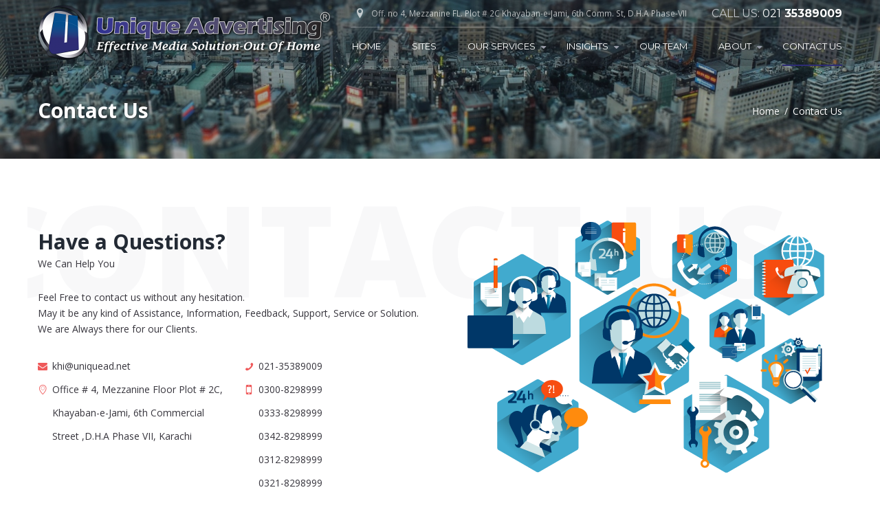

--- FILE ---
content_type: text/html; charset=UTF-8
request_url: https://uniquead.net/contacts/
body_size: 28530
content:

<!DOCTYPE html>
<html lang="en" class="scheme_original">
	<head>
		<meta charset="UTF-8" />
		<meta name="viewport" content="width=device-width, initial-scale=1, maximum-scale=1">
		<meta name="format-detection" content="telephone=no">

		<link rel="profile" href="http://gmpg.org/xfn/11" />
		<link rel="pingback" href="https://uniquead.net/xmlrpc.php" />

		<link rel="icon" type="image/x-icon" href="http://uniquead.net/wp-content/uploads/2018/07/very-small-fav.png" /><title>Contact Us &#8211; Unique Advertising</title>
<style type="text/css">
/* Light Color */
body #booked-profile-page input[type=submit].button-primary:hover,
body table.booked-calendar input[type=submit].button-primary:hover,
body .booked-modal input[type=submit].button-primary:hover,
body table.booked-calendar thead,
body table.booked-calendar thead th,
body table.booked-calendar .booked-appt-list .timeslot .timeslot-people button:hover,
body #booked-profile-page .booked-profile-appt-list .appt-block .google-cal-button,
body #booked-profile-page .booked-profile-header
{ background:#365769 !important; }

body #booked-profile-page input[type=submit].button-primary:hover,
body table.booked-calendar input[type=submit].button-primary:hover,
body .booked-modal input[type=submit].button-primary:hover,
body table.booked-calendar th,
body table.booked-calendar .booked-appt-list .timeslot .timeslot-people button:hover,
body #booked-profile-page .booked-profile-appt-list .appt-block .google-cal-button,
body #booked-profile-page .booked-profile-header
{ border-color:#365769 !important; }


/* Dark Color */
body table.booked-calendar tr.days,
body table.booked-calendar tr.days th,
body .booked-calendarSwitcher,
body .booked-calendarSwitcher select
{ background:#264452 !important; }

body table.booked-calendar tr.days th
{ border-color:#264452 !important; }


/* Primary Button Color */
body #booked-profile-page input[type=submit].button-primary,
body table.booked-calendar input[type=submit].button-primary,
body .booked-modal input[type=submit].button-primary,
body table.booked-calendar .booked-appt-list .timeslot .timeslot-people button,
body #booked-profile-page .booked-profile-appt-list .appt-block.approved .status-block
{ background:#365769; }

body #booked-profile-page input[type=submit].button-primary,
body table.booked-calendar input[type=submit].button-primary,
body .booked-modal input[type=submit].button-primary,
body table.booked-calendar .booked-appt-list .timeslot .timeslot-people button
{ border-color:#365769; }</style><meta name='robots' content='max-image-preview:large' />
<link rel='dns-prefetch' href='//fonts.googleapis.com' />
<link rel='dns-prefetch' href='//maxcdn.bootstrapcdn.com' />
<link rel="alternate" type="application/rss+xml" title="Unique Advertising &raquo; Feed" href="https://uniquead.net/feed/" />
<link rel="alternate" type="application/rss+xml" title="Unique Advertising &raquo; Comments Feed" href="https://uniquead.net/comments/feed/" />
<script type="text/javascript">
/* <![CDATA[ */
window._wpemojiSettings = {"baseUrl":"https:\/\/s.w.org\/images\/core\/emoji\/15.0.3\/72x72\/","ext":".png","svgUrl":"https:\/\/s.w.org\/images\/core\/emoji\/15.0.3\/svg\/","svgExt":".svg","source":{"concatemoji":"https:\/\/uniquead.net\/wp-includes\/js\/wp-emoji-release.min.js?ver=6.6.2"}};
/*! This file is auto-generated */
!function(i,n){var o,s,e;function c(e){try{var t={supportTests:e,timestamp:(new Date).valueOf()};sessionStorage.setItem(o,JSON.stringify(t))}catch(e){}}function p(e,t,n){e.clearRect(0,0,e.canvas.width,e.canvas.height),e.fillText(t,0,0);var t=new Uint32Array(e.getImageData(0,0,e.canvas.width,e.canvas.height).data),r=(e.clearRect(0,0,e.canvas.width,e.canvas.height),e.fillText(n,0,0),new Uint32Array(e.getImageData(0,0,e.canvas.width,e.canvas.height).data));return t.every(function(e,t){return e===r[t]})}function u(e,t,n){switch(t){case"flag":return n(e,"\ud83c\udff3\ufe0f\u200d\u26a7\ufe0f","\ud83c\udff3\ufe0f\u200b\u26a7\ufe0f")?!1:!n(e,"\ud83c\uddfa\ud83c\uddf3","\ud83c\uddfa\u200b\ud83c\uddf3")&&!n(e,"\ud83c\udff4\udb40\udc67\udb40\udc62\udb40\udc65\udb40\udc6e\udb40\udc67\udb40\udc7f","\ud83c\udff4\u200b\udb40\udc67\u200b\udb40\udc62\u200b\udb40\udc65\u200b\udb40\udc6e\u200b\udb40\udc67\u200b\udb40\udc7f");case"emoji":return!n(e,"\ud83d\udc26\u200d\u2b1b","\ud83d\udc26\u200b\u2b1b")}return!1}function f(e,t,n){var r="undefined"!=typeof WorkerGlobalScope&&self instanceof WorkerGlobalScope?new OffscreenCanvas(300,150):i.createElement("canvas"),a=r.getContext("2d",{willReadFrequently:!0}),o=(a.textBaseline="top",a.font="600 32px Arial",{});return e.forEach(function(e){o[e]=t(a,e,n)}),o}function t(e){var t=i.createElement("script");t.src=e,t.defer=!0,i.head.appendChild(t)}"undefined"!=typeof Promise&&(o="wpEmojiSettingsSupports",s=["flag","emoji"],n.supports={everything:!0,everythingExceptFlag:!0},e=new Promise(function(e){i.addEventListener("DOMContentLoaded",e,{once:!0})}),new Promise(function(t){var n=function(){try{var e=JSON.parse(sessionStorage.getItem(o));if("object"==typeof e&&"number"==typeof e.timestamp&&(new Date).valueOf()<e.timestamp+604800&&"object"==typeof e.supportTests)return e.supportTests}catch(e){}return null}();if(!n){if("undefined"!=typeof Worker&&"undefined"!=typeof OffscreenCanvas&&"undefined"!=typeof URL&&URL.createObjectURL&&"undefined"!=typeof Blob)try{var e="postMessage("+f.toString()+"("+[JSON.stringify(s),u.toString(),p.toString()].join(",")+"));",r=new Blob([e],{type:"text/javascript"}),a=new Worker(URL.createObjectURL(r),{name:"wpTestEmojiSupports"});return void(a.onmessage=function(e){c(n=e.data),a.terminate(),t(n)})}catch(e){}c(n=f(s,u,p))}t(n)}).then(function(e){for(var t in e)n.supports[t]=e[t],n.supports.everything=n.supports.everything&&n.supports[t],"flag"!==t&&(n.supports.everythingExceptFlag=n.supports.everythingExceptFlag&&n.supports[t]);n.supports.everythingExceptFlag=n.supports.everythingExceptFlag&&!n.supports.flag,n.DOMReady=!1,n.readyCallback=function(){n.DOMReady=!0}}).then(function(){return e}).then(function(){var e;n.supports.everything||(n.readyCallback(),(e=n.source||{}).concatemoji?t(e.concatemoji):e.wpemoji&&e.twemoji&&(t(e.twemoji),t(e.wpemoji)))}))}((window,document),window._wpemojiSettings);
/* ]]> */
</script>

<style id='wp-emoji-styles-inline-css' type='text/css'>

	img.wp-smiley, img.emoji {
		display: inline !important;
		border: none !important;
		box-shadow: none !important;
		height: 1em !important;
		width: 1em !important;
		margin: 0 0.07em !important;
		vertical-align: -0.1em !important;
		background: none !important;
		padding: 0 !important;
	}
</style>
<link rel='stylesheet' id='wp-block-library-css' href='https://uniquead.net/wp-includes/css/dist/block-library/style.min.css?ver=6.6.2' type='text/css' media='all' />
<style id='classic-theme-styles-inline-css' type='text/css'>
/*! This file is auto-generated */
.wp-block-button__link{color:#fff;background-color:#32373c;border-radius:9999px;box-shadow:none;text-decoration:none;padding:calc(.667em + 2px) calc(1.333em + 2px);font-size:1.125em}.wp-block-file__button{background:#32373c;color:#fff;text-decoration:none}
</style>
<style id='global-styles-inline-css' type='text/css'>
:root{--wp--preset--aspect-ratio--square: 1;--wp--preset--aspect-ratio--4-3: 4/3;--wp--preset--aspect-ratio--3-4: 3/4;--wp--preset--aspect-ratio--3-2: 3/2;--wp--preset--aspect-ratio--2-3: 2/3;--wp--preset--aspect-ratio--16-9: 16/9;--wp--preset--aspect-ratio--9-16: 9/16;--wp--preset--color--black: #000000;--wp--preset--color--cyan-bluish-gray: #abb8c3;--wp--preset--color--white: #ffffff;--wp--preset--color--pale-pink: #f78da7;--wp--preset--color--vivid-red: #cf2e2e;--wp--preset--color--luminous-vivid-orange: #ff6900;--wp--preset--color--luminous-vivid-amber: #fcb900;--wp--preset--color--light-green-cyan: #7bdcb5;--wp--preset--color--vivid-green-cyan: #00d084;--wp--preset--color--pale-cyan-blue: #8ed1fc;--wp--preset--color--vivid-cyan-blue: #0693e3;--wp--preset--color--vivid-purple: #9b51e0;--wp--preset--gradient--vivid-cyan-blue-to-vivid-purple: linear-gradient(135deg,rgba(6,147,227,1) 0%,rgb(155,81,224) 100%);--wp--preset--gradient--light-green-cyan-to-vivid-green-cyan: linear-gradient(135deg,rgb(122,220,180) 0%,rgb(0,208,130) 100%);--wp--preset--gradient--luminous-vivid-amber-to-luminous-vivid-orange: linear-gradient(135deg,rgba(252,185,0,1) 0%,rgba(255,105,0,1) 100%);--wp--preset--gradient--luminous-vivid-orange-to-vivid-red: linear-gradient(135deg,rgba(255,105,0,1) 0%,rgb(207,46,46) 100%);--wp--preset--gradient--very-light-gray-to-cyan-bluish-gray: linear-gradient(135deg,rgb(238,238,238) 0%,rgb(169,184,195) 100%);--wp--preset--gradient--cool-to-warm-spectrum: linear-gradient(135deg,rgb(74,234,220) 0%,rgb(151,120,209) 20%,rgb(207,42,186) 40%,rgb(238,44,130) 60%,rgb(251,105,98) 80%,rgb(254,248,76) 100%);--wp--preset--gradient--blush-light-purple: linear-gradient(135deg,rgb(255,206,236) 0%,rgb(152,150,240) 100%);--wp--preset--gradient--blush-bordeaux: linear-gradient(135deg,rgb(254,205,165) 0%,rgb(254,45,45) 50%,rgb(107,0,62) 100%);--wp--preset--gradient--luminous-dusk: linear-gradient(135deg,rgb(255,203,112) 0%,rgb(199,81,192) 50%,rgb(65,88,208) 100%);--wp--preset--gradient--pale-ocean: linear-gradient(135deg,rgb(255,245,203) 0%,rgb(182,227,212) 50%,rgb(51,167,181) 100%);--wp--preset--gradient--electric-grass: linear-gradient(135deg,rgb(202,248,128) 0%,rgb(113,206,126) 100%);--wp--preset--gradient--midnight: linear-gradient(135deg,rgb(2,3,129) 0%,rgb(40,116,252) 100%);--wp--preset--font-size--small: 13px;--wp--preset--font-size--medium: 20px;--wp--preset--font-size--large: 36px;--wp--preset--font-size--x-large: 42px;--wp--preset--spacing--20: 0.44rem;--wp--preset--spacing--30: 0.67rem;--wp--preset--spacing--40: 1rem;--wp--preset--spacing--50: 1.5rem;--wp--preset--spacing--60: 2.25rem;--wp--preset--spacing--70: 3.38rem;--wp--preset--spacing--80: 5.06rem;--wp--preset--shadow--natural: 6px 6px 9px rgba(0, 0, 0, 0.2);--wp--preset--shadow--deep: 12px 12px 50px rgba(0, 0, 0, 0.4);--wp--preset--shadow--sharp: 6px 6px 0px rgba(0, 0, 0, 0.2);--wp--preset--shadow--outlined: 6px 6px 0px -3px rgba(255, 255, 255, 1), 6px 6px rgba(0, 0, 0, 1);--wp--preset--shadow--crisp: 6px 6px 0px rgba(0, 0, 0, 1);}:where(.is-layout-flex){gap: 0.5em;}:where(.is-layout-grid){gap: 0.5em;}body .is-layout-flex{display: flex;}.is-layout-flex{flex-wrap: wrap;align-items: center;}.is-layout-flex > :is(*, div){margin: 0;}body .is-layout-grid{display: grid;}.is-layout-grid > :is(*, div){margin: 0;}:where(.wp-block-columns.is-layout-flex){gap: 2em;}:where(.wp-block-columns.is-layout-grid){gap: 2em;}:where(.wp-block-post-template.is-layout-flex){gap: 1.25em;}:where(.wp-block-post-template.is-layout-grid){gap: 1.25em;}.has-black-color{color: var(--wp--preset--color--black) !important;}.has-cyan-bluish-gray-color{color: var(--wp--preset--color--cyan-bluish-gray) !important;}.has-white-color{color: var(--wp--preset--color--white) !important;}.has-pale-pink-color{color: var(--wp--preset--color--pale-pink) !important;}.has-vivid-red-color{color: var(--wp--preset--color--vivid-red) !important;}.has-luminous-vivid-orange-color{color: var(--wp--preset--color--luminous-vivid-orange) !important;}.has-luminous-vivid-amber-color{color: var(--wp--preset--color--luminous-vivid-amber) !important;}.has-light-green-cyan-color{color: var(--wp--preset--color--light-green-cyan) !important;}.has-vivid-green-cyan-color{color: var(--wp--preset--color--vivid-green-cyan) !important;}.has-pale-cyan-blue-color{color: var(--wp--preset--color--pale-cyan-blue) !important;}.has-vivid-cyan-blue-color{color: var(--wp--preset--color--vivid-cyan-blue) !important;}.has-vivid-purple-color{color: var(--wp--preset--color--vivid-purple) !important;}.has-black-background-color{background-color: var(--wp--preset--color--black) !important;}.has-cyan-bluish-gray-background-color{background-color: var(--wp--preset--color--cyan-bluish-gray) !important;}.has-white-background-color{background-color: var(--wp--preset--color--white) !important;}.has-pale-pink-background-color{background-color: var(--wp--preset--color--pale-pink) !important;}.has-vivid-red-background-color{background-color: var(--wp--preset--color--vivid-red) !important;}.has-luminous-vivid-orange-background-color{background-color: var(--wp--preset--color--luminous-vivid-orange) !important;}.has-luminous-vivid-amber-background-color{background-color: var(--wp--preset--color--luminous-vivid-amber) !important;}.has-light-green-cyan-background-color{background-color: var(--wp--preset--color--light-green-cyan) !important;}.has-vivid-green-cyan-background-color{background-color: var(--wp--preset--color--vivid-green-cyan) !important;}.has-pale-cyan-blue-background-color{background-color: var(--wp--preset--color--pale-cyan-blue) !important;}.has-vivid-cyan-blue-background-color{background-color: var(--wp--preset--color--vivid-cyan-blue) !important;}.has-vivid-purple-background-color{background-color: var(--wp--preset--color--vivid-purple) !important;}.has-black-border-color{border-color: var(--wp--preset--color--black) !important;}.has-cyan-bluish-gray-border-color{border-color: var(--wp--preset--color--cyan-bluish-gray) !important;}.has-white-border-color{border-color: var(--wp--preset--color--white) !important;}.has-pale-pink-border-color{border-color: var(--wp--preset--color--pale-pink) !important;}.has-vivid-red-border-color{border-color: var(--wp--preset--color--vivid-red) !important;}.has-luminous-vivid-orange-border-color{border-color: var(--wp--preset--color--luminous-vivid-orange) !important;}.has-luminous-vivid-amber-border-color{border-color: var(--wp--preset--color--luminous-vivid-amber) !important;}.has-light-green-cyan-border-color{border-color: var(--wp--preset--color--light-green-cyan) !important;}.has-vivid-green-cyan-border-color{border-color: var(--wp--preset--color--vivid-green-cyan) !important;}.has-pale-cyan-blue-border-color{border-color: var(--wp--preset--color--pale-cyan-blue) !important;}.has-vivid-cyan-blue-border-color{border-color: var(--wp--preset--color--vivid-cyan-blue) !important;}.has-vivid-purple-border-color{border-color: var(--wp--preset--color--vivid-purple) !important;}.has-vivid-cyan-blue-to-vivid-purple-gradient-background{background: var(--wp--preset--gradient--vivid-cyan-blue-to-vivid-purple) !important;}.has-light-green-cyan-to-vivid-green-cyan-gradient-background{background: var(--wp--preset--gradient--light-green-cyan-to-vivid-green-cyan) !important;}.has-luminous-vivid-amber-to-luminous-vivid-orange-gradient-background{background: var(--wp--preset--gradient--luminous-vivid-amber-to-luminous-vivid-orange) !important;}.has-luminous-vivid-orange-to-vivid-red-gradient-background{background: var(--wp--preset--gradient--luminous-vivid-orange-to-vivid-red) !important;}.has-very-light-gray-to-cyan-bluish-gray-gradient-background{background: var(--wp--preset--gradient--very-light-gray-to-cyan-bluish-gray) !important;}.has-cool-to-warm-spectrum-gradient-background{background: var(--wp--preset--gradient--cool-to-warm-spectrum) !important;}.has-blush-light-purple-gradient-background{background: var(--wp--preset--gradient--blush-light-purple) !important;}.has-blush-bordeaux-gradient-background{background: var(--wp--preset--gradient--blush-bordeaux) !important;}.has-luminous-dusk-gradient-background{background: var(--wp--preset--gradient--luminous-dusk) !important;}.has-pale-ocean-gradient-background{background: var(--wp--preset--gradient--pale-ocean) !important;}.has-electric-grass-gradient-background{background: var(--wp--preset--gradient--electric-grass) !important;}.has-midnight-gradient-background{background: var(--wp--preset--gradient--midnight) !important;}.has-small-font-size{font-size: var(--wp--preset--font-size--small) !important;}.has-medium-font-size{font-size: var(--wp--preset--font-size--medium) !important;}.has-large-font-size{font-size: var(--wp--preset--font-size--large) !important;}.has-x-large-font-size{font-size: var(--wp--preset--font-size--x-large) !important;}
:where(.wp-block-post-template.is-layout-flex){gap: 1.25em;}:where(.wp-block-post-template.is-layout-grid){gap: 1.25em;}
:where(.wp-block-columns.is-layout-flex){gap: 2em;}:where(.wp-block-columns.is-layout-grid){gap: 2em;}
:root :where(.wp-block-pullquote){font-size: 1.5em;line-height: 1.6;}
</style>
<link rel='stylesheet' id='booked-gf-css' href='//fonts.googleapis.com/css?family=Open+Sans%3A600%2C400%7CMontserrat%3A700%2C400&#038;subset=cyrillic%2Ccyrillic-ext%2Clatin%2Cgreek-ext%2Cgreek%2Clatin-ext%2Cvietnamese&#038;ver=1.6.11' type='text/css' media='all' />
<link rel='stylesheet' id='booked-fontawesome-css' href='//maxcdn.bootstrapcdn.com/font-awesome/4.3.0/css/font-awesome.min.css?ver=4.3.0' type='text/css' media='all' />
<link rel='stylesheet' id='booked-tooltipster-css' href='https://uniquead.net/wp-content/plugins/booked/js/tooltipster/css/tooltipster.css?ver=3.3.0' type='text/css' media='all' />
<link rel='stylesheet' id='booked-tooltipster-theme-css' href='https://uniquead.net/wp-content/plugins/booked/js/tooltipster/css/themes/tooltipster-light.css?ver=3.3.0' type='text/css' media='all' />
<link rel='stylesheet' id='booked-animations-css' href='https://uniquead.net/wp-content/plugins/booked/css/animations.css?ver=1.6.11' type='text/css' media='all' />
<link rel='stylesheet' id='booked-styles-css' href='https://uniquead.net/wp-content/plugins/booked/css/styles.css?ver=1.6.11' type='text/css' media='all' />
<link rel='stylesheet' id='booked-responsive-css' href='https://uniquead.net/wp-content/plugins/booked/css/responsive.css?ver=1.6.11' type='text/css' media='all' />
<link rel='stylesheet' id='contact-form-7-css' href='https://uniquead.net/wp-content/plugins/contact-form-7/includes/css/styles.css?ver=5.1.9' type='text/css' media='all' />
<link rel='stylesheet' id='essential-grid-plugin-settings-css' href='https://uniquead.net/wp-content/plugins/essential-grid/public/assets/css/settings.css?ver=2.0.9.1' type='text/css' media='all' />
<link rel='stylesheet' id='tp-open-sans-css' href='https://fonts.googleapis.com/css?family=Open+Sans%3A300%2C400%2C600%2C700%2C800&#038;ver=6.6.2' type='text/css' media='all' />
<link rel='stylesheet' id='tp-raleway-css' href='https://fonts.googleapis.com/css?family=Raleway%3A100%2C200%2C300%2C400%2C500%2C600%2C700%2C800%2C900&#038;ver=6.6.2' type='text/css' media='all' />
<link rel='stylesheet' id='tp-droid-serif-css' href='https://fonts.googleapis.com/css?family=Droid+Serif%3A400%2C700&#038;ver=6.6.2' type='text/css' media='all' />
<link rel='stylesheet' id='rs-plugin-settings-css' href='https://uniquead.net/wp-content/plugins/revslider/public/assets/css/settings.css?ver=5.1' type='text/css' media='all' />
<style id='rs-plugin-settings-inline-css' type='text/css'>
#rs-demo-id {}
</style>
<link rel='stylesheet' id='iml_owl.carousel_vc-css' href='https://uniquead.net/wp-content/plugins/vclogosshowcase-27/files/css/owl.carousel.css?ver=6.6.2' type='text/css' media='all' />
<link rel='stylesheet' id='iml_font-awesome-css' href='https://uniquead.net/wp-content/plugins/vclogosshowcase-27/files/css/font-awesome.min.css' type='text/css' media='all' />
<link rel='stylesheet' id='iml_style_front_end_vc-css' href='https://uniquead.net/wp-content/plugins/vclogosshowcase-27/files/css/style-front_end.css' type='text/css' media='all' />
<link rel='stylesheet' id='wpstatistics-css-css' href='https://uniquead.net/wp-content/plugins/wp-statistics/assets/css/frontend.css?ver=12.3.6.4' type='text/css' media='all' />
<link rel='stylesheet' id='yreg_estate-font-google_fonts-style-css' href='https://fonts.googleapis.com/css?family=Open%2BSans%3A300%2C300italic%2C400%2C400italic%2C700%2C700italic%7CMontserrat%3A300%2C300italic%2C400%2C400italic%2C700%2C700italic%7CAveria%2BSans%2BLibre%3A300%2C300italic%2C400%2C400italic%2C700%2C700italic&#038;subset=latin,latin-ext' type='text/css' media='all' />
<link rel='stylesheet' id='yreg_estate-fontello-style-css' href='https://uniquead.net/wp-content/themes/estate-11/yreg-estate/css/fontello/css/fontello.css' type='text/css' media='all' />
<link rel='stylesheet' id='yreg_estate-main-style-css' href='https://uniquead.net/wp-content/themes/estate-11/yreg-estate/style.css' type='text/css' media='all' />
<link rel='stylesheet' id='yreg_estate-animation-style-css' href='https://uniquead.net/wp-content/themes/estate-11/yreg-estate/fw/css/core.animation.css' type='text/css' media='all' />
<link rel='stylesheet' id='yreg_estate-shortcodes-style-css' href='https://uniquead.net/wp-content/themes/estate-11/yreg-estate/shortcodes/theme.shortcodes.css' type='text/css' media='all' />
<link rel='stylesheet' id='yreg_estate-plugin.booked-style-css' href='https://uniquead.net/wp-content/themes/estate-11/yreg-estate/css/plugin.booked.css' type='text/css' media='all' />
<link rel='stylesheet' id='yreg_estate-plugin.instagram-widget-style-css' href='https://uniquead.net/wp-content/themes/estate-11/yreg-estate/css/plugin.instagram-widget.css' type='text/css' media='all' />
<link rel='stylesheet' id='yreg_estate-skin-style-css' href='https://uniquead.net/wp-content/themes/estate-11/yreg-estate/skins/no_less/skin.css' type='text/css' media='all' />
<link rel='stylesheet' id='yreg_estate-custom-style-css' href='https://uniquead.net/wp-content/themes/estate-11/yreg-estate/fw/css/custom-style.css' type='text/css' media='all' />
<style id='yreg_estate-custom-style-inline-css' type='text/css'>
body{font-family:Open Sans;font-size:14px;font-weight:400;line-height:1.714em}h1{font-family:Open Sans;font-size:3.429em;font-weight:400;line-height:normal; margin-top:0.208em;margin-bottom:0.292em}h2{font-family:Open Sans;font-size:2.571em;font-weight:700;line-height:normal; margin-top:0.417em;margin-bottom:0.459em}h3{font-family:Open Sans;font-size:2.143em;font-weight:700;line-height:normal; margin-top:0.533em;margin-bottom:0.633em}h4{font-family:Montserrat;font-size:1.571em;font-weight:400;line-height:normal; margin-top:1em;margin-bottom:1em}h5{font-family:Montserrat;font-size:1em;font-weight:400;line-height:normal; margin-top:1.714em;margin-bottom:1.714em}h6{font-family:Open Sans;font-size:1em;font-weight:400;line-height:normal; margin-top:1.643em;margin-bottom:1.643em}a,.scheme_dark a,.scheme_light a{;	color:#2E2C75}a:hover,.scheme_dark a:hover,.scheme_light a:hover{color:#084E8D}.accent1{color:#2E2C75}.accent1_bgc{background-color:#2E2C75}.accent1_bg{background:#2E2C75}.accent1_border{border-color:#2E2C75}a.accent1:hover{color:#084E8D}.accent1h{color:#084E8D}.post_content.ih-item.circle.effect1.colored .info,.post_content.ih-item.circle.effect2.colored .info,.post_content.ih-item.circle.effect3.colored .info,.post_content.ih-item.circle.effect4.colored .info,.post_content.ih-item.circle.effect5.colored .info .info-back,.post_content.ih-item.circle.effect6.colored .info,.post_content.ih-item.circle.effect7.colored .info,.post_content.ih-item.circle.effect8.colored .info,.post_content.ih-item.circle.effect9.colored .info,.post_content.ih-item.circle.effect10.colored .info,.post_content.ih-item.circle.effect11.colored .info,.post_content.ih-item.circle.effect12.colored .info,.post_content.ih-item.circle.effect13.colored .info,.post_content.ih-item.circle.effect14.colored .info,.post_content.ih-item.circle.effect15.colored .info,.post_content.ih-item.circle.effect16.colored .info,.post_content.ih-item.circle.effect18.colored .info .info-back,.post_content.ih-item.circle.effect19.colored .info,.post_content.ih-item.circle.effect20.colored .info .info-back,.post_content.ih-item.square.effect1.colored .info,.post_content.ih-item.square.effect2.colored .info,.post_content.ih-item.square.effect3.colored .info,.post_content.ih-item.square.effect4.colored .mask1,.post_content.ih-item.square.effect4.colored .mask2,.post_content.ih-item.square.effect5.colored .info,.post_content.ih-item.square.effect6.colored .info,.post_content.ih-item.square.effect7.colored .info,.post_content.ih-item.square.effect8.colored .info,.post_content.ih-item.square.effect9.colored .info .info-back,.post_content.ih-item.square.effect10.colored .info,.post_content.ih-item.square.effect11.colored .info,.post_content.ih-item.square.effect12.colored .info,.post_content.ih-item.square.effect13.colored .info,.post_content.ih-item.square.effect14.colored .info,.post_content.ih-item.square.effect15.colored .info,.post_content.ih-item.circle.effect20.colored .info .info-back,.post_content.ih-item.square.effect_book.colored .info{background:#2E2C75}.post_content.ih-item.circle.effect1.colored .info,.post_content.ih-item.circle.effect2.colored .info,.post_content.ih-item.circle.effect5.colored .info .info-back,.post_content.ih-item.circle.effect19.colored .info,.post_content.ih-item.square.effect4.colored .mask1,.post_content.ih-item.square.effect4.colored .mask2,.post_content.ih-item.square.effect6.colored .info,.post_content.ih-item.square.effect7.colored .info,.post_content.ih-item.square.effect12.colored .info,.post_content.ih-item.square.effect13.colored .info,.post_content.ih-item.square.effect_more.colored .info,.post_content.ih-item.square.effect_fade.colored:hover .info,.post_content.ih-item.square.effect_dir.colored .info,.post_content.ih-item.square.effect_shift.colored .info{/*background:rgba(46,44,117,0.6);*/	background:rgba(55,53,61,0.67)}.post_content.ih-item.square.effect_fade.colored .info{background:-moz-linear-gradient(top,rgba(255,255,255,0) 70%,rgba(46,44,117,0.6) 100%);	background:-webkit-gradient(linear,left top,left bottom,color-stop(70%,rgba(255,255,255,0)),color-stop(100%,rgba(46,44,117,0.6)));	background:-webkit-linear-gradient(top,rgba(255,255,255,0) 70%,rgba(46,44,117,0.6) 100%);	background:-o-linear-gradient(top,rgba(255,255,255,0) 70%,rgba(46,44,117,0.6) 100%);	background:-ms-linear-gradient(top,rgba(255,255,255,0) 70%,rgba(46,44,117,0.6) 100%);	background:linear-gradient(to bottom,rgba(255,255,255,0) 70%,rgba(46,44,117,0.6) 100%)}.post_content.ih-item.circle.effect17.colored:hover .img:before{-webkit-box-shadow:inset 0 0 0 110px rgba(46,44,117,0.6),inset 0 0 0 16px rgba(255,255,255,0.8),0 1px 2px rgba(0,0,0,0.1);	-moz-box-shadow:inset 0 0 0 110px rgba(46,44,117,0.6),inset 0 0 0 16px rgba(255,255,255,0.8),0 1px 2px rgba(0,0,0,0.1);	box-shadow:inset 0 0 0 110px rgba(46,44,117,0.6),inset 0 0 0 16px rgba(255,255,255,0.8),0 1px 2px rgba(0,0,0,0.1)}.post_content.ih-item.circle.effect1 .spinner{border-right-color:#2E2C75;	border-bottom-color:#2E2C75}pre.code,#toc .toc_item.current,#toc .toc_item:hover{border-color:#2E2C75}::selection,::-moz-selection{background-color:#2E2C75}input[type="text"],input[type="number"],input[type="email"],input[type="search"],input[type="password"],select,textarea{}.top_panel_inner_style_3 .top_panel_cart_button,.top_panel_inner_style_4 .top_panel_cart_button{background-color:rgba(46,44,117,0.2)}.top_panel_style_8 .top_panel_buttons .top_panel_cart_button:before{background-color:#2E2C75}.top_panel_inner_style_3 .top_panel_top,.top_panel_inner_style_4 .top_panel_top,.top_panel_inner_style_5 .top_panel_top,.top_panel_inner_style_3 .top_panel_top .sidebar_cart,.top_panel_inner_style_4 .top_panel_top .sidebar_cart{background-color:#2E2C75}.top_panel_top a:hover{color:#084E8D}.menu_user_nav>li>a:hover{color:#084E8D}.top_panel_inner_style_3 .menu_user_nav>li>ul:after,.top_panel_inner_style_4 .menu_user_nav>li>ul:after,.top_panel_inner_style_5 .menu_user_nav>li>ul:after,.top_panel_inner_style_3 .menu_user_nav>li ul,.top_panel_inner_style_4 .menu_user_nav>li ul,.top_panel_inner_style_5 .menu_user_nav>li ul{background-color:#2E2C75;	border-color:#084E8D}.top_panel_inner_style_3 .menu_user_nav>li ul li a:hover,.top_panel_inner_style_3 .menu_user_nav>li ul li.current-menu-item>a,.top_panel_inner_style_3 .menu_user_nav>li ul li.current-menu-ancestor>a,.top_panel_inner_style_4 .menu_user_nav>li ul li a:hover,.top_panel_inner_style_4 .menu_user_nav>li ul li.current-menu-item>a,.top_panel_inner_style_4 .menu_user_nav>li ul li.current-menu-ancestor>a,.top_panel_inner_style_5 .menu_user_nav>li ul li a:hover,.top_panel_inner_style_5 .menu_user_nav>li ul li.current-menu-item>a,.top_panel_inner_style_5 .menu_user_nav>li ul li.current-menu-ancestor>a{background-color:#084E8D}.top_panel_middle .logo{}.logo .logo_text{font-family:Averia Sans Libre;font-size:2.5em;font-weight:700;line-height:2.4em}.top_panel_middle .menu_main_wrap{margin-top:calc(inherit*0.75)}.top_panel_style_5 .top_panel_middle .logo{margin-bottom:calc(inherit*0.5)}.top_panel_image_hover{background-color:rgba(8,141,141,0.8)}.menu_main_nav>li>a{padding:inherit 1.5em inherit;	font-family:Montserrat;font-size:0.929em}.menu_main_nav>li>a:hover,.menu_main_nav>li.sfHover>a,.menu_main_nav>li#blob,.menu_main_nav>li.current-menu-item>a,.menu_main_nav>li.current-menu-parent>a,.menu_main_nav>li.current-menu-ancestor>a{color:#084E8D}.top_panel_inner_style_1 .menu_main_nav>li>a:hover,.top_panel_inner_style_2 .menu_main_nav>li>a:hover{/*background-color:#084E8D;*/	border-color:#2E2C75}.scheme_red .top_panel_inner_style_1 .menu_main_nav>li>a:hover{border-color:#fff}.top_panel_inner_style_1 .menu_main_nav>li ul,.top_panel_inner_style_2 .menu_main_nav>li ul{}.top_panel_inner_style_1 .menu_main_nav>a:hover,.top_panel_inner_style_1 .menu_main_nav>li.sfHover>a,.top_panel_inner_style_1 .menu_main_nav>li#blob,.top_panel_inner_style_1 .menu_main_nav>li.current-menu-item>a,.top_panel_inner_style_1 .menu_main_nav>li.current-menu-parent>a,.top_panel_inner_style_1 .menu_main_nav>li.current-menu-ancestor>a,.top_panel_inner_style_2 .menu_main_nav>a:hover,.top_panel_inner_style_2 .menu_main_nav>li.sfHover>a,.top_panel_inner_style_2 .menu_main_nav>li#blob,.top_panel_inner_style_2 .menu_main_nav>li.current-menu-item>a,.top_panel_inner_style_2 .menu_main_nav>li.current-menu-parent>a,.top_panel_inner_style_2 .menu_main_nav>li.current-menu-ancestor>a{/*background-color:#084E8D;*/	border-color:#2E2C75}.scheme_red .top_panel_inner_style_1 .menu_main_nav>a:hover,.scheme_red .top_panel_inner_style_1 .menu_main_nav>li.sfHover>a,.scheme_red .top_panel_inner_style_1 .menu_main_nav>li#blob,.scheme_red .top_panel_inner_style_1 .menu_main_nav>li.current-menu-item>a,.scheme_red .top_panel_inner_style_1 .menu_main_nav>li.current-menu-parent>a,.scheme_red .top_panel_inner_style_1 .menu_main_nav>li.current-menu-ancestor>a{border-color:#fff}.menu_main_nav>li ul a{font-family:Montserrat;font-size:0.857em}.menu_main_nav>li>ul{top:calc(inherit+inherit+inherit)}.menu_main_nav>li ul li a{padding:inherit 1.5em inherit}.menu_main_nav>li ul li a:hover,.menu_main_nav>li ul li.current-menu-item>a,.menu_main_nav>li ul li.current-menu-ancestor>a{color:#084E8D}.top_panel_inner_style_1 .menu_main_nav>li ul li a:hover,.top_panel_inner_style_1 .menu_main_nav>li ul li.current-menu-item>a,.top_panel_inner_style_1 .menu_main_nav>li ul li.current-menu-ancestor>a,.top_panel_inner_style_2 .menu_main_nav>li ul li a:hover,.top_panel_inner_style_2 .menu_main_nav>li ul li.current-menu-item>a,.top_panel_inner_style_2 .menu_main_nav>li ul li.current-menu-ancestor>a{background-color:#084E8D}.menu_main_responsive_button{margin-top:inherit;	margin-bottom:inherit}.menu_main_responsive_button:hover{color:#084E8D}.responsive_menu .top_panel_middle .menu_main_responsive_button{top:inherit}.responsive_menu .menu_main_responsive_button{margin-top:calc(inherit*0.8);	margin-bottom:calc(inherit*0.6)}.top_panel_inner_style_1 .menu_main_responsive,.top_panel_inner_style_2 .menu_main_responsive{/*background-color:#2E2C75;*/}.top_panel_inner_style_1 .menu_main_responsive a:hover,.top_panel_inner_style_2 .menu_main_responsive a:hover{background-color:#084E8D}.top_panel_bottom .search_wrap,.top_panel_inner_style_4 .search_wrap{padding-top:calc(inherit*0.65);	padding-bottom:calc(inherit*0.5)}.top_panel_inner_style_1 .search_form_wrap,.top_panel_inner_style_2 .search_form_wrap{background-color:rgba(8,78,141,0.2)}.top_panel_icon{margin:calc(inherit*0.7) 0 inherit 1em}.top_panel_icon.search_wrap,.top_panel_inner_style_5 .menu_main_responsive_button,.top_panel_inner_style_6 .menu_main_responsive_button,.top_panel_inner_style_7 .menu_main_responsive_button{color:#2E2C75}.top_panel_icon .contact_icon,.top_panel_icon .search_submit{color:#2E2C75}.top_panel_middle a:hover .contact_icon,.top_panel_icon.search_wrap:hover,.top_panel_icon:hover .contact_icon,.top_panel_icon:hover .search_submit,.top_panel_inner_style_5 .menu_main_responsive_button:hover,.top_panel_inner_style_6 .menu_main_responsive_button:hover,.top_panel_inner_style_7 .menu_main_responsive_button:hover{background-color:#2E2C75}.search_results .post_more,.search_results .search_results_close{color:#2E2C75}.search_results .post_more:hover,.search_results .search_results_close:hover{color:#084E8D}.top_panel_inner_style_1 .search_results,.top_panel_inner_style_1 .search_results:after,.top_panel_inner_style_2 .search_results,.top_panel_inner_style_2 .search_results:after,.top_panel_inner_style_3 .search_results,.top_panel_inner_style_3 .search_results:after{background-color:#2E2C75}.top_panel_fixed .menu_main_wrap{padding-top:calc(inherit*0.3)}.top_panel_fixed .top_panel_wrap .logo{margin-top:calc(inherit*0.6);	margin-bottom:calc(inherit*0.6)}.top_panel_inner_style_8 .top_panel_buttons,.top_panel_inner_style_8 .menu_pushy_wrap .menu_pushy_button{padding-top:inherit;	padding-bottom:inherit}.pushy_inner a{color:#2E2C75}.pushy_inner a:hover{color:#084E8D}.top_panel_inner_style_3 .popup_wrap a,.top_panel_inner_style_3 .popup_wrap .sc_socials.sc_socials_type_icons a:hover,.top_panel_inner_style_4 .popup_wrap a,.top_panel_inner_style_4 .popup_wrap .sc_socials.sc_socials_type_icons a:hover,.top_panel_inner_style_5 .popup_wrap a,.top_panel_inner_style_5 .popup_wrap .sc_socials.sc_socials_type_icons a:hover{color:#2E2C75}.top_panel_inner_style_3 .popup_wrap a:hover,.top_panel_inner_style_4 .popup_wrap a:hover,.top_panel_inner_style_5 .popup_wrap a:hover{color:#084E8D}.post_title .post_icon{color:#2E2C75}.pagination>a{border-color:#2E2C75}.post_format_aside.post_item_single .post_content p,.post_format_aside .post_descr{border-color:#2E2C75}.post_info{font-size:0.786em;}.post_info a[class*="icon-"]{color:#2E2C75}.post_info a:hover,.post_info a:hover>span{color:#084E8D}.post_item .post_readmore:hover .post_readmore_label{color:#084E8D}.post_item_related .post_info a:hover,.post_item_related .post_title a:hover{color:#084E8D}.isotope_item_colored .post_featured .post_mark_new,.isotope_item_colored .post_featured .post_title,.isotope_item_colored .post_content.ih-item.square.colored .info{background-color:#2E2C75}.isotope_item_colored .post_category a,.isotope_item_colored .post_rating .reviews_stars_bg,.isotope_item_colored .post_rating .reviews_stars_hover,.isotope_item_colored .post_rating .reviews_value{color:#2E2C75}.isotope_item_colored .post_info_wrap .post_button .sc_button{color:#2E2C75}.isotope_wrap .isotope_item_colored_1 .post_featured{border-color:#2E2C75}.isotope_filters a{border-color:#2E2C75;	background-color:#2E2C75}.isotope_filters a.active,.isotope_filters a:hover{border-color:#084E8D;	background-color:#084E8D}.pagination_single>.pager_numbers,.pagination_single a,.pagination_slider .pager_cur,.pagination_pages>a,.pagination_pages>span{border-color:#2E2C75;	background-color:#2E2C75}.pagination_single>.pager_numbers,.pagination_single a:hover,.pagination_slider .pager_cur:hover,.pagination_slider .pager_cur:focus,.pagination_pages>.active,.pagination_pages>a:hover{color:#2E2C75}.pagination_wrap .pager_next,.pagination_wrap .pager_prev,.pagination_wrap .pager_last,.pagination_wrap .pager_first{color:#2E2C75}.pagination_wrap .pager_next:hover,.pagination_wrap .pager_prev:hover,.pagination_wrap .pager_last:hover,.pagination_wrap .pager_first:hover{color:#084E8D}.pagination_viewmore>a{background-color:#2E2C75}.pagination_viewmore>a:hover{background-color:#084E8D}.viewmore_loader,.mfp-preloader span,.sc_video_frame.sc_video_active:before{background-color:#084E8D}.post_featured .post_nav_item:before{background-color:#2E2C75}.post_featured .post_nav_item .post_nav_info{background-color:#2E2C75}.reviews_block .reviews_summary .reviews_item{background-color:#2E2C75}.reviews_block .reviews_summary,.reviews_block .reviews_max_level_100 .reviews_stars_bg{background-color:#2E2C75}.reviews_block .reviews_max_level_100 .reviews_stars_hover,.reviews_block .reviews_item .reviews_slider{background-color:#2E2C75}.reviews_block .reviews_item .reviews_stars_hover{color:#2E2C75}/* Summary stars in the post item (under the title) */.post_item .post_rating .reviews_stars_bg,.post_item .post_rating .reviews_stars_hover,.post_item .post_rating .reviews_value{color:#2E2C75}/*.post_author .post_author_title a{color:#2E2C75}.post_author .post_author_title a:hover{color:#084E8D}.post_author .post_author_info .sc_socials a:hover{color:#084E8D}*/.post_item_404 .page_title{color:#084E8D}.sidebar_outer_menu .menu_side_nav>li>a,.sidebar_outer_menu .menu_side_responsive>li>a{font-family:Montserrat;font-size:0.929em}.sidebar_outer_menu .menu_side_nav>li ul,.sidebar_outer_menu .menu_side_responsive>li ul{font-family:Montserrat;font-size:0.857em}.sidebar_outer_menu .menu_side_nav>li ul li a,.sidebar_outer_menu .menu_side_responsive>li ul li a{padding:inherit 1.5em inherit}.sidebar_outer_menu .sidebar_outer_menu_buttons>a:hover,.scheme_dark .sidebar_outer_menu .sidebar_outer_menu_buttons>a:hover,.scheme_light .sidebar_outer_menu .sidebar_outer_menu_buttons>a:hover{color:#2E2C75}.widget_area_inner a:hover,.widget_area_inner ul li a:hover{color:#2E2C75}.widget_area_inner .post_info a.post_info_author{color:#2E2C75}.widget_area_inner .post_info a.post_info_author:hover{color:#084E8D}/*.widget_area_inner a,.widget_area_inner ul li:before,.widget_area_inner ul li a:hover,.widget_area_inner button:before{color:#2E2C75}.widget_area_inner a:hover,.widget_area_inner ul li a,.widget_area_inner button:hover:before{color:#084E8D}.widget_area_inner .widget_text a:not(.sc_button),.widget_area_inner .post_info a{color:#2E2C75}.widget_area_inner .widget_text a:not(.sc_button):hover,.widget_area_inner .post_info a:hover{color:#084E8D}*//* Widget:Calendar */.widget_area_inner .widget_calendar td a:hover{color:#2E2C75}/* Widget:Tag Cloud */.widget_area_inner .widget_product_tag_cloud a,.widget_area_inner .widget_tag_cloud a{}.widget_area_inner .widget_product_tag_cloud a:hover,.widget_area_inner .widget_tag_cloud a:hover{border-color:#084E8D;	background-color:#084E8D}.testimonials_wrap_inner,.twitter_wrap_inner{background-color:#2E2C75}.copyright_wrap_inner .menu_footer_nav li a:hover,.scheme_dark .copyright_wrap_inner .menu_footer_nav li a:hover,.scheme_light .copyright_wrap_inner .menu_footer_nav li a:hover{color:#2E2C75}.contacts_wrap_inner .sc_socials.sc_socials_type_icons a:hover,.contacts_wrap_inner .scheme_dark .sc_socials.sc_socials_type_icons a:hover,.contacts_wrap_inner .scheme_light .sc_socials.sc_socials_type_icons a:hover{color:#084E8D;	border-color:#084E8D}.copyright_wrap_inner .sc_socials.sc_socials_type_icons a:hover,.copyright_wrap_inner .scheme_dark .sc_socials.sc_socials_type_icons a:hover,.copyright_wrap_inner .scheme_light .sc_socials.sc_socials_type_icons a:hover{color:#084E8D;	border-color:#084E8D}.scroll_to_top{background-color:#2E2C75}.scroll_to_top:hover{background-color:#084E8D}.custom_options #co_toggle{background-color:#084E8D !important}.woocommerce .woocommerce-message:before,.woocommerce-page .woocommerce-message:before,.woocommerce div.product span.price,.woocommerce div.product p.price,.woocommerce #content div.product span.price,.woocommerce #content div.product p.price,.woocommerce-page div.product span.price,.woocommerce-page div.product p.price,.woocommerce-page #content div.product span.price,.woocommerce-page #content div.product p.price,.woocommerce ul.products li.product .price,.woocommerce-page ul.products li.product .price,.woocommerce a.button.alt:hover,.woocommerce button.button.alt:hover,.woocommerce input.button.alt:hover,.woocommerce #respond input#submit.alt:hover,.woocommerce #content input.button.alt:hover,.woocommerce-page a.button.alt:hover,.woocommerce-page button.button.alt:hover,.woocommerce-page input.button.alt:hover,.woocommerce-page #respond input#submit.alt:hover,.woocommerce-page #content input.button.alt:hover,.woocommerce a.button:hover,.woocommerce button.button:hover,.woocommerce input.button:hover,.woocommerce #respond input#submit:hover,.woocommerce #content input.button:hover,.woocommerce-page a.button:hover,.woocommerce-page button.button:hover,.woocommerce-page input.button:hover,.woocommerce-page #respond input#submit:hover,.woocommerce-page #content input.button:hover,.woocommerce .quantity input[type="button"]:hover,.woocommerce #content input[type="button"]:hover,.woocommerce-page .quantity input[type="button"]:hover,.woocommerce-page #content .quantity input[type="button"]:hover,.woocommerce ul.cart_list li>.amount,.woocommerce ul.product_list_widget li>.amount,.woocommerce-page ul.cart_list li>.amount,.woocommerce-page ul.product_list_widget li>.amount,.woocommerce ul.cart_list li span .amount,.woocommerce ul.product_list_widget li span .amount,.woocommerce-page ul.cart_list li span .amount,.woocommerce-page ul.product_list_widget li span .amount,.woocommerce ul.cart_list li ins .amount,.woocommerce ul.product_list_widget li ins .amount,.woocommerce-page ul.cart_list li ins .amount,.woocommerce-page ul.product_list_widget li ins .amount,.woocommerce.widget_shopping_cart .total .amount,.woocommerce .widget_shopping_cart .total .amount,.woocommerce-page.widget_shopping_cart .total .amount,.woocommerce-page .widget_shopping_cart .total .amount,.woocommerce a:hover h3,.woocommerce-page a:hover h3,.woocommerce .cart-collaterals .order-total strong,.woocommerce-page .cart-collaterals .order-total strong,.woocommerce .checkout #order_review .order-total .amount,.woocommerce-page .checkout #order_review .order-total .amount,.woocommerce .star-rating,.woocommerce-page .star-rating,.woocommerce .star-rating:before,.woocommerce-page .star-rating:before,.widget_area_inner .widgetWrap ul>li .star-rating span,.woocommerce #review_form #respond .stars a,.woocommerce-page #review_form #respond .stars a{color:#2E2C75}.woocommerce div.quantity span,.woocommerce-page div.quantity span{background-color:#2E2C75}.woocommerce div.quantity span:hover,.woocommerce-page div.quantity span:hover{background-color:#084E8D}.woocommerce .widget_price_filter .ui-slider .ui-slider-range,.woocommerce-page .widget_price_filter .ui-slider .ui-slider-range{background-color:#2E2C75}.woocommerce .widget_price_filter .ui-slider .ui-slider-handle,.woocommerce-page .widget_price_filter .ui-slider .ui-slider-handle{background:#2E2C75}.woocommerce .woocommerce-message,.woocommerce-page .woocommerce-message,.woocommerce a.button.alt:active,.woocommerce button.button.alt:active,.woocommerce input.button.alt:active,.woocommerce #respond input#submit.alt:active,.woocommerce #content input.button.alt:active,.woocommerce-page a.button.alt:active,.woocommerce-page button.button.alt:active,.woocommerce-page input.button.alt:active,.woocommerce-page #respond input#submit.alt:active,.woocommerce-page #content input.button.alt:active,.woocommerce a.button:active,.woocommerce button.button:active,.woocommerce input.button:active,.woocommerce #respond input#submit:active,.woocommerce #content input.button:active,.woocommerce-page a.button:active,.woocommerce-page button.button:active,.woocommerce-page input.button:active,.woocommerce-page #respond input#submit:active,.woocommerce-page #content input.button:active{border-top-color:#2E2C75}.woocommerce a.button,.woocommerce button.button,.woocommerce input.button,.woocommerce #respond input#submit,.woocommerce #content input.button,.woocommerce-page a.button,.woocommerce-page button.button,.woocommerce-page input.button,.woocommerce-page #respond input#submit,.woocommerce-page #content input.button,.woocommerce a.button.alt,.woocommerce button.button.alt,.woocommerce input.button.alt,.woocommerce #respond input#submit.alt,.woocommerce #content input.button.alt,.woocommerce-page a.button.alt,.woocommerce-page button.button.alt,.woocommerce-page input.button.alt,.woocommerce-page #respond input#submit.alt,.woocommerce-page #content input.button.alt,.woocommerce-account .addresses .title .edit{background-color:#2E2C75}.woocommerce a.button:hover,.woocommerce button.button:hover,.woocommerce input.button:hover,.woocommerce #respond input#submit:hover,.woocommerce #content input.button:hover,.woocommerce-page a.button:hover,.woocommerce-page button.button:hover,.woocommerce-page input.button:hover,.woocommerce-page #respond input#submit:hover,.woocommerce-page #content input.button:hover,.woocommerce a.button.alt:hover,.woocommerce button.button.alt:hover,.woocommerce input.button.alt:hover,.woocommerce #respond input#submit.alt:hover,.woocommerce #content input.button.alt:hover,.woocommerce-page a.button.alt:hover,.woocommerce-page button.button.alt:hover,.woocommerce-page input.button.alt:hover,.woocommerce-page #respond input#submit.alt:hover,.woocommerce-page #content input.button.alt:hover,.woocommerce-account .addresses .title .edit:hover{background-color:#084E8D}.woocommerce span.new,.woocommerce-page span.new,.woocommerce span.onsale,.woocommerce-page span.onsale{background-color:#084E8D}.woocommerce ul.products li.product .price,.woocommerce-page ul.products li.product .price,.woocommerce ul.products li.product .star-rating:before,.woocommerce ul.products li.product .star-rating span{color:#2E2C75}.woocommerce ul.products li.product .add_to_cart_button,.woocommerce-page ul.products li.product .add_to_cart_button{background-color:#2E2C75}.woocommerce ul.products li.product .add_to_cart_button:hover,.woocommerce-page ul.products li.product .add_to_cart_button:hover{background-color:#084E8D}.single-product .woocommerce-tabs.trx-stretch-width .wc-tabs li.active a:after{background-color:#2E2C75}.single-product .woocommerce-tabs.trx-stretch-width .wc-tabs li.active a:hover:after{background-color:#084E8D}.woocommerce nav.woocommerce-pagination ul li a,.woocommerce nav.woocommerce-pagination ul li span.current{border-color:#2E2C75;	background-color:#2E2C75}.woocommerce nav.woocommerce-pagination ul li a:focus,.woocommerce nav.woocommerce-pagination ul li a:hover,.woocommerce nav.woocommerce-pagination ul li span.current{color:#2E2C75}.woocommerce table.cart thead th,.woocommerce #content table.cart thead th,.woocommerce-page table.cart thead th,.woocommerce-page #content table.cart thead th{background-color:#2E2C75}.tribe-events-calendar thead th{background-color:#2E2C75}a.tribe-events-read-more,.tribe-events-button,.tribe-events-nav-previous a,.tribe-events-nav-next a,.tribe-events-widget-link a,.tribe-events-viewmore a{background-color:#2E2C75}a.tribe-events-read-more:hover,.tribe-events-button:hover,.tribe-events-nav-previous a:hover,.tribe-events-nav-next a:hover,.tribe-events-widget-link a:hover,.tribe-events-viewmore a:hover{background-color:#084E8D}#bbpress-forums div.bbp-topic-content a,#buddypress button,#buddypress a.button,#buddypress input[type="submit"],#buddypress input[type="button"],#buddypress input[type="reset"],#buddypress ul.button-nav li a,#buddypress div.generic-button a,#buddypress .comment-reply-link,a.bp-title-button,#buddypress div.item-list-tabs ul li.selected a{background:#2E2C75}#bbpress-forums div.bbp-topic-content a:hover,#buddypress button:hover,#buddypress a.button:hover,#buddypress input[type="submit"]:hover,#buddypress input[type="button"]:hover,#buddypress input[type="reset"]:hover,#buddypress ul.button-nav li a:hover,#buddypress div.generic-button a:hover,#buddypress .comment-reply-link:hover,a.bp-title-button:hover,#buddypress div.item-list-tabs ul li.selected a:hover{background:#084E8D}#buddypress #reply-title small a span,#buddypress a.bp-primary-action span{color:#2E2C75}.booking_font_custom,.booking_day_container,.booking_calendar_container_all{font-family:Open Sans}.booking_weekdays_custom{font-family:Open Sans}.booking_month_navigation_button_custom:hover{background-color:#084E8D !important}#learndash_next_prev_link>a{background-color:#2E2C75}#learndash_next_prev_link>a:hover{background-color:#084E8D}.widget_area dd.course_progress div.course_progress_blue{background-color:#084E8D}.sc_accordion .sc_accordion_item.sc_active .sc_accordion_title .sc_accordion_icon{background-color:#2E2C75}.sc_audio .sc_audio_author_name,.sc_audio .sc_audio_title{/*color:#2E2C75;*/}.mejs-controls .mejs-horizontal-volume-slider .mejs-horizontal-volume-current,.mejs-controls .mejs-time-rail .mejs-time-current{/*background:#2E2C75 !important;*/}input[type="submit"],input[type="reset"],input[type="button"],button,.sc_button{font-family:Montserrat}/*input[type="submit"],input[type="reset"],input[type="button"],button,.sc_button.sc_button_style_filled{background-color:#2E2C75}input[type="submit"]:hover,input[type="reset"]:hover,input[type="button"]:hover,button:hover,.sc_button.sc_button_style_filled:hover{background-color:#084E8D}.sc_button.sc_button_style_border{border-color:#2E2C75;	color:#2E2C75}.sc_button.sc_button_style_border:hover{border-color:#084E8D !important}*/.sc_blogger.layout_date .sc_blogger_item .sc_blogger_date{background-color:#2E2C75;	border-color:#2E2C75}.sc_blogger.layout_polaroid .photostack nav span.current{background-color:#2E2C75}.sc_blogger.layout_polaroid .photostack nav span.current.flip{background-color:#084E8D}.sc_call_to_action_style_1 .sc_call_to_action_icon{color:#084E8D}.sc_call_to_action_accented{background-color:#2E2C75}.sc_call_to_action_accented .sc_item_button>a{color:#2E2C75}.sc_call_to_action_accented .sc_item_button>a:before{background-color:#2E2C75}.sc_chat_inner a{color:#2E2C75}.sc_chat_inner a:hover{color:#084E8D}.sc_clients_style_clients-2 .sc_client_title a:hover{color:#2E2C75}.sc_clients_style_clients-2 .sc_client_description:before,.sc_clients_style_clients-2 .sc_client_position{color:#2E2C75}.sc_form .sc_form_item.sc_form_button button{/*color:#2E2C75;*/	/*border-color:#2E2C75;*/}.sc_form .sc_form_item.sc_form_button button:hover{/*background-color:#2E2C75;*/}.sc_form table.picker__table th{background-color:#2E2C75}.sc_form .picker__day--today:before,.sc_form .picker__button--today:before,.sc_form .picker__button--clear:before,.sc_form button:focus{border-color:#2E2C75}.sc_form .picker__button--close:before{color:#2E2C75}.sc_form .picker--time .picker__button--clear:hover,.sc_form .picker--time .picker__button--clear:focus{background-color:#084E8D}.sc_countdown.sc_countdown_style_1 .sc_countdown_digits,.sc_countdown.sc_countdown_style_1 .sc_countdown_separator{color:#2E2C75}.sc_countdown.sc_countdown_style_1 .sc_countdown_label{color:#2E2C75}.sc_countdown.sc_countdown_style_2 .sc_countdown_separator{color:#2E2C75}.sc_countdown.sc_countdown_style_2 .sc_countdown_digits span{background-color:#2E2C75}.sc_countdown.sc_countdown_style_2 .sc_countdown_label{color:#2E2C75}.sc_dropcaps .sc_dropcaps_item{background-color:#2E2C75}.sc_events_style_events-2 .sc_events_item_date{background-color:#2E2C75}.sc_highlight_style_1{background-color:#2E2C75}.sc_highlight_style_2{background-color:#084E8D}.sc_icon_hover:hover,a:hover .sc_icon_hover{background-color:#2E2C75 !important}.sc_icon_shape_round.sc_icon,.sc_icon_shape_square.sc_icon{background-color:#2E2C75;	border-color:#2E2C75}.sc_icon_shape_round.sc_icon:hover,.sc_icon_shape_square.sc_icon:hover,a:hover .sc_icon_shape_round.sc_icon,a:hover .sc_icon_shape_square.sc_icon{color:#2E2C75}figure figcaption,.sc_image figcaption{background-color:rgba(46,44,117,0.6)}.sc_list_style_iconed li:before,.sc_list_style_iconed .sc_list_icon{color:#2E2C75}.sc_list_style_iconed li a:hover .sc_list_title{color:#084E8D}.sc_popup:before{background-color:#2E2C75}.sc_price_block.sc_price_block_style_1{background-color:#2E2C75}.sc_price_block.sc_price_block_style_2{background-color:#084E8D}.sc_recent_news_header_category_item_more{color:#2E2C75}.sc_recent_news_header_more_categories>a{color:#2E2C75}.sc_recent_news_header_more_categories>a:hover{color:#084E8D}.sc_scroll_controls_wrap a{background-color:#2E2C75}.sc_scroll_controls_type_side .sc_scroll_controls_wrap a{background-color:rgba(46,44,117,0.8)}.sc_scroll_controls_wrap a:hover{background-color:#084E8D}.sc_scroll_bar .swiper-scrollbar-drag:before{background-color:#2E2C75}.sc_skills_counter .sc_skills_item .sc_skills_icon{color:#2E2C75}.sc_skills_counter .sc_skills_item:hover .sc_skills_icon{color:#084E8D}.sc_skills_bar .sc_skills_item .sc_skills_count{border-color:#2E2C75}.sc_skills_bar .sc_skills_item .sc_skills_count,.sc_skills_counter .sc_skills_item.sc_skills_style_3 .sc_skills_count,.sc_skills_counter .sc_skills_item.sc_skills_style_4 .sc_skills_count,.sc_skills_counter .sc_skills_item.sc_skills_style_4 .sc_skills_info{background-color:#2E2C75}.sc_slider_swiper .sc_slider_info{background-color:rgba(46,44,117,0.8) !important}.sc_slider_pagination_over .sc_slider_pagination_wrap span:hover,.sc_slider_pagination_over .sc_slider_pagination_wrap .swiper-pagination-bullet-active{border-color:#2E2C75;	background-color:#2E2C75}.sc_socials.sc_socials_type_icons a,.scheme_dark .sc_socials.sc_socials_type_icons a,.scheme_light .sc_socials.sc_socials_type_icons a{color:#084E8D;	border-color:#084E8D}.sc_socials.sc_socials_type_icons a:hover,.scheme_dark .sc_socials.sc_socials_type_icons a:hover,.scheme_light .sc_socials.sc_socials_type_icons a:hover{color:#2E2C75;	border-color:#2E2C75}.sc_socials a,.sc_socials a span{color:#084E8D;	border-color:#084E8D}.contacts_wrap_inner .sc_socials.sc_socials_type_icons a span{color:#999ca9;	border-color:#999ca9}.sc_socials a:hover,.sc_socials a:hover span{color:#2E2C75;	border-color:#2E2C75}.contacts_wrap_inner .sc_socials.sc_socials_type_icons a:hover span{color:#084E8D;	border-color:#084E8D}.sc_tabs.sc_tabs_style_1 .sc_tabs_titles li.ui-state-active a,.sc_tabs.sc_tabs_style_1 .sc_tabs_titles li.sc_tabs_active a{border-top-color:#2E2C75}.sc_tabs.sc_tabs_style_2 .sc_tabs_titles li.ui-state-active a,.sc_tabs.sc_tabs_style_2 .sc_tabs_titles li.sc_tabs_active a{border-left-color:#2E2C75}/*.sc_tabs.sc_tabs_style_1 .sc_tabs_titles li.ui-state-active a,.sc_tabs.sc_tabs_style_1 .sc_tabs_titles li.sc_tabs_active a,.sc_tabs.sc_tabs_style_1 .sc_tabs_titles li a:hover{color:#2E2C75}.sc_tabs.sc_tabs_style_1 .sc_tabs_titles li.ui-state-active a:after,.sc_tabs.sc_tabs_style_1 .sc_tabs_titles li.sc_tabs_active a:after{background-color:#2E2C75}.sc_tabs.sc_tabs_style_2 .sc_tabs_titles li a{border-color:#2E2C75;	background-color:#2E2C75}.sc_tabs.sc_tabs_style_2 .sc_tabs_titles li a:hover,.sc_tabs.sc_tabs_style_2 .sc_tabs_titles li.ui-state-active a,.sc_tabs.sc_tabs_style_2 .sc_tabs_titles li.sc_tabs_active a{color:#2E2C75}*//*.sc_team_item .sc_team_item_info .sc_team_item_title a:hover{color:#084E8D}.sc_team_item .sc_team_item_info .sc_team_item_position{color:#2E2C75}.sc_team_style_team-1 .sc_team_item_info,.sc_team_style_team-3 .sc_team_item_info{border-color:#2E2C75}.sc_team.sc_team_style_team-3 .sc_team_item_avatar .sc_team_item_hover{background-color:rgba(46,44,117,0.8)}.sc_team.sc_team_style_team-4 .sc_socials_item a:hover{color:#2E2C75;	border-color:#2E2C75}.sc_team_style_team-4 .sc_team_item_info .sc_team_item_title a:hover{color:#2E2C75}*/.sc_testimonials{}.scheme_dark .sc_testimonials_style_testimonials-1{background-color:#084E8D}.sc_title_icon{color:#084E8D}.sc_title_underline::after{border-color:#2E2C75}.sc_toggles .sc_toggles_item .sc_toggles_title.ui-state-active{color:#2E2C75;	border-color:#2E2C75}.sc_toggles .sc_toggles_item .sc_toggles_title.ui-state-active .sc_toggles_icon_opened{background-color:#2E2C75}.sc_toggles .sc_toggles_item .sc_toggles_title:hover{color:#084E8D;	border-color:#084E8D}.sc_toggles .sc_toggles_item .sc_toggles_title:hover .sc_toggles_icon_opened{background-color:#084E8D}.sc_tooltip_parent .sc_tooltip,.sc_tooltip_parent .sc_tooltip:before{background-color:#2E2C75}/* Common styles (title,subtitle and description for some shortcodes) */.sc_item_subtitle{color:#2E2C75}.sc_item_title:after{background-color:#2E2C75}.sc_item_button>a:before{color:#2E2C75}.sc_item_button>a:hover:before{color:#084E8D}
</style>
<link rel='stylesheet' id='yreg_estate-responsive-style-css' href='https://uniquead.net/wp-content/themes/estate-11/yreg-estate/css/responsive.css' type='text/css' media='all' />
<link rel='stylesheet' id='theme-skin-responsive-style-css' href='https://uniquead.net/wp-content/themes/estate-11/yreg-estate/skins/no_less/skin.responsive.css' type='text/css' media='all' />
<link rel='stylesheet' id='mediaelement-css' href='https://uniquead.net/wp-includes/js/mediaelement/mediaelementplayer-legacy.min.css?ver=4.2.17' type='text/css' media='all' />
<link rel='stylesheet' id='wp-mediaelement-css' href='https://uniquead.net/wp-includes/js/mediaelement/wp-mediaelement.min.css?ver=6.6.2' type='text/css' media='all' />
<link rel='stylesheet' id='elementor-icons-css' href='https://uniquead.net/wp-content/plugins/elementor/assets/lib/eicons/css/elementor-icons.min.css?ver=3.3.0' type='text/css' media='all' />
<link rel='stylesheet' id='font-awesome-css' href='https://uniquead.net/wp-content/plugins/js_composer/assets/lib/bower/font-awesome/css/font-awesome.min.css?ver=4.12' type='text/css' media='all' />
<link rel='stylesheet' id='elementor-animations-css' href='https://uniquead.net/wp-content/plugins/elementor/assets/lib/animations/animations.min.css?ver=2.0.15' type='text/css' media='all' />
<link rel='stylesheet' id='elementor-frontend-css' href='https://uniquead.net/wp-content/plugins/elementor/assets/css/frontend.min.css?ver=2.0.15' type='text/css' media='all' />
<link rel='stylesheet' id='elementor-pro-css' href='https://uniquead.net/wp-content/plugins/elementor-pro/assets/css/frontend.min.css?ver=2.0.0' type='text/css' media='all' />
<link rel='stylesheet' id='elementor-global-css' href='https://uniquead.net/wp-content/uploads/elementor/css/global.css?ver=1727240190' type='text/css' media='all' />
<link rel='stylesheet' id='js_composer_front-css' href='https://uniquead.net/wp-content/plugins/js_composer/assets/css/js_composer.min.css?ver=4.12' type='text/css' media='all' />
<link rel='stylesheet' id='google-fonts-1-css' href='https://fonts.googleapis.com/css?family=Roboto%3A100%2C100italic%2C200%2C200italic%2C300%2C300italic%2C400%2C400italic%2C500%2C500italic%2C600%2C600italic%2C700%2C700italic%2C800%2C800italic%2C900%2C900italic%7CRoboto+Slab%3A100%2C100italic%2C200%2C200italic%2C300%2C300italic%2C400%2C400italic%2C500%2C500italic%2C600%2C600italic%2C700%2C700italic%2C800%2C800italic%2C900%2C900italic&#038;ver=6.6.2' type='text/css' media='all' />
<!--n2css--><script type="text/javascript" src="https://uniquead.net/wp-includes/js/jquery/jquery.min.js?ver=3.7.1" id="jquery-core-js"></script>
<script type="text/javascript" src="https://uniquead.net/wp-includes/js/jquery/jquery-migrate.min.js?ver=3.4.1" id="jquery-migrate-js"></script>
<script type="text/javascript" src="https://uniquead.net/wp-content/plugins/essential-grid/public/assets/js/lightbox.js?ver=2.0.9.1" id="themepunchboxext-js"></script>
<script type="text/javascript" src="https://uniquead.net/wp-content/plugins/essential-grid/public/assets/js/jquery.themepunch.tools.min.js?ver=2.0.9.1" id="tp-tools-js"></script>
<script type="text/javascript" src="https://uniquead.net/wp-content/plugins/essential-grid/public/assets/js/jquery.themepunch.essential.min.js?ver=2.0.9.1" id="essential-grid-essential-grid-script-js"></script>
<script type="text/javascript" src="https://uniquead.net/wp-content/plugins/revslider/public/assets/js/jquery.themepunch.revolution.min.js?ver=5.1" id="revmin-js"></script>
<script type="text/javascript" src="https://uniquead.net/wp-content/plugins/vclogosshowcase-27/files/js/owl.carousel.js" id="iml_owl_carousel_vc-js"></script>
<script type="text/javascript" src="https://uniquead.net/wp-content/plugins/vclogosshowcase-27/files/js/isotope.pkgd.min.js" id="iml_jquery_isotope_vc-js"></script>
<script type="text/javascript" src="https://uniquead.net/wp-content/themes/estate-11/yreg-estate/fw/js/photostack/modernizr.min.js" id="yreg_estate-core-modernizr-script-js"></script>
<script type="text/javascript" src="https://uniquead.net/wp-content/themes/estate-11/yreg-estate/skins/no_less/jquery-ui.min.js" id="theme-skin-jquery-ui-js"></script>


			<script type="text/javascript">
					var profilePage = 'https://uniquead.net/contacts/';
					

				// Set some defaults
				var timeFormat = 'h:i A';
				var timeInterval = 60;

				var i18n_confirm_appt_delete 		= 'Are you sure you want to cancel this appointment?',
					i18n_please_wait 				= 'Please wait...',
					i18n_wrong_username_pass 		= 'Wrong username/password combination.',
					i18n_request_appointment		= 'Request Appointment',
					i18n_fill_out_required_fields 	= 'Please fill out all required fields.',
					i18n_appt_required_fields		= 'A first name and an email address are required fields.';

			</script>

		<link rel="https://api.w.org/" href="https://uniquead.net/wp-json/" /><link rel="alternate" title="JSON" type="application/json" href="https://uniquead.net/wp-json/wp/v2/pages/506" /><link rel="EditURI" type="application/rsd+xml" title="RSD" href="https://uniquead.net/xmlrpc.php?rsd" />
<meta name="generator" content="WordPress 6.6.2" />
<link rel="canonical" href="https://uniquead.net/contacts/" />
<link rel='shortlink' href='https://uniquead.net/?p=506' />
<link rel="alternate" title="oEmbed (JSON)" type="application/json+oembed" href="https://uniquead.net/wp-json/oembed/1.0/embed?url=https%3A%2F%2Funiquead.net%2Fcontacts%2F" />
<link rel="alternate" title="oEmbed (XML)" type="text/xml+oembed" href="https://uniquead.net/wp-json/oembed/1.0/embed?url=https%3A%2F%2Funiquead.net%2Fcontacts%2F&#038;format=xml" />

		<script type="text/javascript">
			jQuery(document).ready(function() {
				// CUSTOM AJAX CONTENT LOADING FUNCTION
				var ajaxRevslider = function(obj) {
				
					// obj.type : Post Type
					// obj.id : ID of Content to Load
					// obj.aspectratio : The Aspect Ratio of the Container / Media
					// obj.selector : The Container Selector where the Content of Ajax will be injected. It is done via the Essential Grid on Return of Content
					
					var content = "";

					data = {};
					
					data.action = 'revslider_ajax_call_front';
					data.client_action = 'get_slider_html';
					data.token = '324c45f85f';
					data.type = obj.type;
					data.id = obj.id;
					data.aspectratio = obj.aspectratio;
					
					// SYNC AJAX REQUEST
					jQuery.ajax({
						type:"post",
						url:"https://uniquead.net/wp-admin/admin-ajax.php",
						dataType: 'json',
						data:data,
						async:false,
						success: function(ret, textStatus, XMLHttpRequest) {
							if(ret.success == true)
								content = ret.data;								
						},
						error: function(e) {
							console.log(e);
						}
					});
					
					 // FIRST RETURN THE CONTENT WHEN IT IS LOADED !!
					 return content;						 
				};
				
				// CUSTOM AJAX FUNCTION TO REMOVE THE SLIDER
				var ajaxRemoveRevslider = function(obj) {
					return jQuery(obj.selector+" .rev_slider").revkill();
				};

				// EXTEND THE AJAX CONTENT LOADING TYPES WITH TYPE AND FUNCTION
				var extendessential = setInterval(function() {
					if (jQuery.fn.tpessential != undefined) {
						clearInterval(extendessential);
						if(typeof(jQuery.fn.tpessential.defaults) !== 'undefined') {
							jQuery.fn.tpessential.defaults.ajaxTypes.push({type:"revslider",func:ajaxRevslider,killfunc:ajaxRemoveRevslider,openAnimationSpeed:0.3});   
							// type:  Name of the Post to load via Ajax into the Essential Grid Ajax Container
							// func: the Function Name which is Called once the Item with the Post Type has been clicked
							// killfunc: function to kill in case the Ajax Window going to be removed (before Remove function !
							// openAnimationSpeed: how quick the Ajax Content window should be animated (default is 0.3)
						}
					}
				},30);
			});
		</script>
		<meta name="generator" content="Powered by Visual Composer - drag and drop page builder for WordPress."/>
<!--[if lte IE 9]><link rel="stylesheet" type="text/css" href="https://uniquead.net/wp-content/plugins/js_composer/assets/css/vc_lte_ie9.min.css" media="screen"><![endif]--><!--[if IE  8]><link rel="stylesheet" type="text/css" href="https://uniquead.net/wp-content/plugins/js_composer/assets/css/vc-ie8.min.css" media="screen"><![endif]--><meta name="generator" content="Powered by Slider Revolution 5.1 - responsive, Mobile-Friendly Slider Plugin for WordPress with comfortable drag and drop interface." />
		<style type="text/css" id="wp-custom-css">
			.logo_text{
	
text-shadow:2px 2px 3px #00000077;
	/*border-right:1px solid rgb(255,255,255,0.1);
*/
	padding-right:10px;
	/*color:rgb(255,255,255,1) !important;*/
}
.logo_main
{
	padding-top:4px;
	padding-bottom:4px;
	-webkit-filter: drop-shadow(2px 2px 3px #00000077);
  filter: drop-shadow(2px 2px 3px #00000077);
}
.map-back
{
	background-color:#3e3b45;
}
.map-button
{
margin-bottom:0px;
	color:#13738d !important;
	padding:20px 0px;
	font-size:24px;
	letter-spacing: 3px;
	

}
.map-button .vc_general {


}
.zind
{
	z-index:2;

  position: relative;
	padding-top:30px;
}
.ind1 {
    padding-top: 30px;
}
.ser_img
{
	  border: solid 5px #1e73be;
    padding: 10px;
	border-radius:2px;
	border-image-source: linear-gradient(to top left,#cde3f7, #1e73be);
border-image-slice: 20;

}
.ser_tit
{
	margin:0;
	margin-top:80px;
}
.ser_tit .sc_title_subtitle
{
	color:#31a795;
}
.sc_services_style_services-1 {
    padding: 6em 0 8.000em;
}
.vis_stm
{
	text-transform: uppercase;
	color:#08304b;
	font-size:50px;
	line-height:0.9em;
	quotes:  "" "" "“" "”";
}
.vis_stm::before {
    content: open-quote;
	  font-weight: bold;
	font-size:90px;

	top:25px;
	position:relative;
}
.vis_stm::after {
    content:close-quote;
	    font-weight: bold;
	
  
	font-size:90px;
	top:25px;
	position:relative;
}
.scheme_dark_new
{
    padding: 0px 0px;
		color:white;
	
}
.abu_miss
{
	font-size:22px;
	color:#08304b;
	line-height:1.2em;
	font-weight: 400;
	
}
.sc_ps_submit_align
{
text-align:center !important;	
}

.forcebottommargin
{
margin-bottom:30px !important;	
}
.ui-widget-content {
background:transparent !important;
}
.logo_main
{
	/*width:400px !important;
	height:109px !important;*/
	filter: drop-shadow(1px 1px 1px rgb(0, 0, 0, 1));
	/* filter: drop-shadow(-1px -1px 3px rgb(255, 255, 255, 0.3));*/
}
.logo{/*
background-image:
    radial-gradient(
      rgba(0,0,0,0.0),
      rgba(255,255,255,0)
    );*/
}
.scheme_original .top_panel_wrap_inner {


}
.ser_con
{
	color:red;
}

.till_date_t{
 font-family: 'Helvetica Neue', sans-serif; letter-spacing: 1px; line-height: 1; text-transform:none; font-weight:100;
}

.till_date{
	 color: #111; font-family:Montserrat;  line-height: 1; text-transform:none;
	background-color:white;
	padding-right:3px;
	
	padding-bottom:1px;
	padding-top:1px;
	
	margin-left:6px;
	font-size:16px;
}
.till_date:empty{
	display:none;
}
.site_date{
	background-color:orange;
	color:black;
	font-weight:600;
	padding:2px 4px;
}
.site_date:empty{
	display:none;
}
.site_t_b{
	color:#878FD6;
	font-weight:600;
}
.dwn_btn_u{
		float: left;
    margin: 0;
		margin-top:52px;
    font-size: 0.8em;
    font-weight: bold;
    line-height: 1.3em;
    padding:0px 0px 0px;
    text-shadow: 1px 1px 3px rgba(0, 0, 0, 0.5);
	margin-left:5px;
}

.dwn_btn_u  a
{
	background-color: #458aa5f9 !important;
	border-color: #0d7fab;
}

.dwn_btn_u  a:hover
{
	background-color:#0a6487 !important;
}

@media (max-width: 479px)
{
	.dwn_btn_u{
    margin: 0;
    font-size: 0.8em;
    font-weight: bold;
    line-height: 1.2em;
    padding:0px 0px 0px;
    text-shadow: 1px 1px 3px rgba(0, 0, 0, 0.5);
	margin-left:5px;
}
}

.hit_counter{
	margin-top:-10px;
}
.active_user_widget{
	border:1px solid #999ca9;
	white-space: pre;
}
.active_user_widget > span {
background-color:#094C8B;
	padding:0px 3px;
	border-radius:1px;
	border:1px solid #999ca9;
	border-right:0px;	
}

.today_view_widget{
  border:1px solid #999ca9;
	white-space: pre;
	margin-left:41px;
}
.today_view_widget > span{
	background-color:#094C8B;
	padding:0px 3px;
	border-radius:1px;
	border:1px solid #999ca9;
	border-right:0px;
	
}
.total_view_widget{
	border:1px solid #999ca9;
	white-space: pre;
	
	line-height:2;
}

.total_view_widget > span{
	background-color:#094C8B;
	padding:0px 3px;
	border-radius:1px;
	border:1px solid #999ca9;
	border-right:0px;
}


.active_user_widget:before { 
	content: " ";
  white-space: pre;}		</style>
		<style type="text/css" data-type="vc_shortcodes-custom-css">.vc_custom_1531657003583{margin-top: 20px !important;margin-bottom: 20px !important;}.vc_custom_1531656972294{margin-top: 20px !important;margin-bottom: 20px !important;}.vc_custom_1531444634254{background-color: #41aace !important;}</style><noscript><style type="text/css"> .wpb_animate_when_almost_visible { opacity: 1; }</style></noscript>	</head>
	
	<body class="page-template-default page page-id-506 yreg_estate_body body_style_wide body_filled theme_skin_no_less article_style_stretch layout_single-standard template_single-standard scheme_original top_panel_show top_panel_above sidebar_hide sidebar_outer_hide wpb-js-composer js-comp-ver-4.12 vc_responsive elementor-default">
	<body class="page-template-default page page-id-506 yreg_estate_body body_style_wide body_filled theme_skin_no_less article_style_stretch layout_single-standard template_single-standard scheme_original top_panel_show top_panel_above sidebar_hide sidebar_outer_hide sidebar_hide sidebar_outer_hide wpb-js-composer js-comp-ver-4.12 vc_responsive elementor-default"		>
			
		
		<div class="body_wrap">

			
			<div class="page_wrap">

				
		
		<div class="top_panel_fixed_wrap"></div>

		<header class="top_panel_wrap top_panel_style_1 scheme_original" style="background-image: url(http://uniquead.net/wp-content/uploads/2018/07/wallpaper.wiki-Top-3D-Buildings-HD-Wallpapers-PIC-WPE0013896.jpg)">
			<div class="header-bg">
			<div class="top_panel_wrap_inner top_panel_inner_style_1 top_panel_position_above">
			
				<div class="content_wrap clearfix">
					<div class="top_panel_logo">
		<div class="logo">
			<a href="https://uniquead.net/"><img src="http://uniquead.net/wp-content/uploads/2018/07/final-logo-font1-with-white-bk-1-e1531830123173.png" class="logo_main" alt="" width="425" height="88"></a>
		</div>
		</div>
					<div class="top_panel_contacts">
						
						
						<div class="top_panel_contacts_left">
							
							<div class="contact_phone">Off. no 4, Mezzanine FL. Plot # 2C  Khayaban-e-Jami, 6th Comm. St, D.H.A Phase-VII</div>
							
							
						</div>
						
						<div class="top_panel_contacts_right">call us: <strong><i>021</i> 35389009</strong></div>
						
						<div class="cL"></div>
					</div>
					<div class="top_panel_menu">
						<a href="#" class="menu_main_responsive_button icon-down">Select menu item</a>
						<nav class="menu_main_nav_area">
							<ul id="menu_main" class="menu_main_nav"><li id="menu-item-1499" class="menu-item menu-item-type-custom menu-item-object-custom menu-item-home menu-item-1499"><a href="http://uniquead.net">Home</a></li>
<li id="menu-item-1500" class="menu-item menu-item-type-post_type menu-item-object-page menu-item-1500"><a href="https://uniquead.net/our-sites/">Sites</a></li>
<li id="menu-item-1501" class="menu-item menu-item-type-post_type menu-item-object-page menu-item-has-children menu-item-1501"><a href="https://uniquead.net/services/">Our Services</a>
<ul class="sub-menu">
	<li id="menu-item-1516" class="menu-item menu-item-type-post_type menu-item-object-services menu-item-1516"><a href="https://uniquead.net/services/hoardings/">Hoardings</a></li>
	<li id="menu-item-1518" class="menu-item menu-item-type-post_type menu-item-object-services menu-item-1518"><a href="https://uniquead.net/services/street-furniture/">Street Furniture</a></li>
	<li id="menu-item-1519" class="menu-item menu-item-type-post_type menu-item-object-services menu-item-1519"><a href="https://uniquead.net/services/transit-advertising/">Creative OOH</a></li>
	<li id="menu-item-1517" class="menu-item menu-item-type-post_type menu-item-object-services menu-item-1517"><a href="https://uniquead.net/services/landmark-outdoor/">Landmark Outdoor</a></li>
</ul>
</li>
<li id="menu-item-1502" class="menu-item menu-item-type-post_type menu-item-object-page menu-item-has-children menu-item-1502"><a href="https://uniquead.net/insights/">Insights</a>
<ul class="sub-menu">
	<li id="menu-item-1680" class="menu-item menu-item-type-taxonomy menu-item-object-category menu-item-1680"><a href="https://uniquead.net/category/our-work/">Our Work</a></li>
	<li id="menu-item-1681" class="menu-item menu-item-type-taxonomy menu-item-object-category menu-item-1681"><a href="https://uniquead.net/category/news/">News</a></li>
	<li id="menu-item-1682" class="menu-item menu-item-type-taxonomy menu-item-object-category menu-item-1682"><a href="https://uniquead.net/category/portfolio-2-columns/">Gallery</a></li>
</ul>
</li>
<li id="menu-item-1503" class="menu-item menu-item-type-post_type menu-item-object-page menu-item-1503"><a href="https://uniquead.net/team/">Our Team</a></li>
<li id="menu-item-1504" class="menu-item menu-item-type-post_type menu-item-object-page menu-item-has-children menu-item-1504"><a href="https://uniquead.net/about/">About</a>
<ul class="sub-menu">
	<li id="menu-item-2017" class="menu-item menu-item-type-post_type menu-item-object-page menu-item-2017"><a href="https://uniquead.net/our-clients/">Our Clients</a></li>
</ul>
</li>
<li id="menu-item-1505" class="menu-item menu-item-type-post_type menu-item-object-page current-menu-item page_item page-item-506 current_page_item menu-item-1505"><a href="https://uniquead.net/contacts/" aria-current="page">Contact Us</a></li>
</ul>
						</nav>
						
					</div>
					<div class="cL"></div>
				</div>
				

				
				
				
				
				
			

			</div>
			
		<!--</header>-->

								<div class="top_panel_title top_panel_style_1  title_present breadcrumbs_present scheme_original">
							<div class="top_panel_title_inner top_panel_inner_style_1  title_present_inner breadcrumbs_present_inner">
								<div class="content_wrap">
									<h1 class="page_title">Contact Us</h1><div class="breadcrumbs"><a class="breadcrumbs_item home" href="https://uniquead.net/">Home</a><span class="breadcrumbs_delimiter"></span><span class="breadcrumbs_item current">Contact Us</span></div>								</div>
							</div>
						</div>
						</div></header>				
				
				

				<div class="page_content_wrap page_paddings_no">

<div class="content_wrap"><div class="content"><article class="itemscope post_item post_item_single post_featured_default post_format_standard post-506 page type-page status-publish hentry" itemscope itemtype="http://schema.org/Article"><section class="post_content" itemprop="articleBody"><div data-vc-full-width="true" data-vc-full-width-init="false" class="vc_row wpb_row vc_row-fluid"><div class="wpb_column vc_column_container vc_col-sm-6"><div class="vc_column-inner "><div class="wpb_wrapper"><div class="sc_section margin_top_xlarge margin_bottom_xlarge"><div class="sc_section_inner">
	<div class="wpb_text_column wpb_content_element  bgtext1">
		<div class="wpb_wrapper">
			<p>CONTACT US</p>

		</div>
	</div>
<h3 class="sc_title sc_title_regular ind1 margin_top_null margin_bottom_null">Have a Questions?</h3>
	<div class="wpb_text_column wpb_content_element ">
		<div class="wpb_wrapper">
			<p>We Can Help You</p>

		</div>
	</div>

	<div class="wpb_text_column wpb_content_element  margin_top_xmedium">
		<div class="wpb_wrapper">
			<p>Feel Free to contact us without any hesitation.<br />
May it be any kind of Assistance, Information, Feedback, Support, Service or Solution. We are Always there for our Clients.</p>

		</div>
	</div>
<div class="columns_wrap sc_columns columns_nofluid sc_columns_count_2 margin_top_xmedium margin_bottom_xmedium"><div class="column-1_2 sc_column_item sc_column_item_1 odd first"><ul class="sc_list sc_list_style_iconed"><li class="sc_list_item odd first"><span class="sc_list_icon icon-message106" style="color:#ef595a;"></span><div class="wpb_text_column wpb_content_element ">
		<div class="wpb_wrapper">
			<p>khi@uniquead.net</p>

		</div>
	</div></li><li class="sc_list_item even"><span class="sc_list_icon icon-location-light" style="color:#ef595a;"></span><div class="wpb_text_column wpb_content_element ">
		<div class="wpb_wrapper">
			<p>Office # 4, Mezzanine Floor Plot # 2C, Khayaban-e-Jami, 6th Commercial Street ,D.H.A Phase VII, Karachi</p>

		</div>
	</div></li></ul></div><div class="column-1_2 sc_column_item sc_column_item_2 even"><ul class="sc_list sc_list_style_iconed"><li class="sc_list_item odd first"><span class="sc_list_icon icon-phone" style="color:#ef595a;"></span><div class="wpb_text_column wpb_content_element ">
		<div class="wpb_wrapper">
			<p>021-35389009</p>

		</div>
	</div></li><li class="sc_list_item even"><span class="sc_list_icon icon-mobile29" style="color:#ef595a;"></span><div class="wpb_text_column wpb_content_element ">
		<div class="wpb_wrapper">
			<p>0300-8298999<br />
0333-8298999<br />
0342-8298999<br />
0312-8298999<br />
0321-8298999</p>

		</div>
	</div></li></ul></div></div><div class="sc_socials sc_socials_type_icons sc_socials_shape_square sc_socials_size_small"><div class="sc_socials_item"><a href="https://www.facebook.com/Unique-Advertising-199271220205990/" target="_blank" class="social_icons social_facebook"><span class="icon-facebook"></span></a></div><div class="sc_socials_item"><a href="#" target="_blank" class="social_icons social_twitter"><span class="icon-twitter"></span></a></div><div class="sc_socials_item"><a href="#" target="_blank" class="social_icons social_instagramm"><span class="icon-instagramm"></span></a></div><div class="sc_socials_item"><a href="#" target="_blank" class="social_icons social_plus-1"><span class="icon-plus-1"></span></a></div><div class="sc_socials_item"><a href="#" target="_blank" class="social_icons social_linkedin"><span class="icon-linkedin"></span></a></div><div class="sc_socials_item"><a href="#" target="_blank" class="social_icons social_youtube-play"><span class="icon-youtube-play"></span></a></div></div></div></div></div></div></div><div class="wpb_column vc_column_container vc_col-sm-6"><div class="vc_column-inner "><div class="wpb_wrapper"><div class="sc_section margin_top_xlarge margin_bottom_xlarge"><div class="sc_section_inner"><figure class="sc_image  sc_image_shape_square" style="width:570px;height:407px;"><img decoding="async" src="https://uniquead.net/wp-content/uploads/2018/07/Contactus-01-570x407.png" alt="" /></figure></div></div></div></div></div></div><div class="vc_row-full-width"></div><div class="vc_row wpb_row vc_row-fluid vc_custom_1531657003583"><div class="wpb_column vc_column_container vc_col-sm-12"><div class="vc_column-inner "><div class="wpb_wrapper">
	<div class="wpb_text_column wpb_content_element ">
		<div class="wpb_wrapper">
			<h4 style="text-align: center;">Our Valued Clients</h4>

		</div>
	</div>
<div class="vc_separator wpb_content_element vc_separator_align_center vc_sep_width_100 vc_sep_border_width_2 vc_sep_pos_align_center vc_separator_no_text"><span class="vc_sep_holder vc_sep_holder_l"><span  style="border-color:#41aace;" class="vc_sep_line"></span></span><span class="vc_sep_holder vc_sep_holder_r"><span  style="border-color:#41aace;" class="vc_sep_line"></span></span>
</div></div></div></div></div><div data-vc-full-width="true" data-vc-full-width-init="false" data-vc-stretch-content="true" class="vc_row wpb_row vc_row-fluid vc_row-no-padding"><div class="wpb_column vc_column_container vc_col-sm-12"><div class="vc_column-inner "><div class="wpb_wrapper"><style>#indeed_carousel_view_widget_1812 ul{text-align: center;}
			@media only screen and (max-width: 479px) {
					#indeed_carousel_view_widget_1812 ul li{
					width: calc(100% - 1px) !important;
				}
			}
	
			@media only screen and (min-width: 480px) and (max-width: 767px){
				#indeed_carousel_view_widget_1812 ul li{
						width: calc(50% - 1px) !important;
					}
				}
			</style><script></script><link rel="stylesheet" href="https://uniquead.net/wp-content/plugins/vclogosshowcase-27/themes/theme_2/style.css" type="text/css" media="all"><link rel="stylesheet" href="https://uniquead.net/wp-content/plugins/vclogosshowcase-27/files/css/effect_style.css" type="text/css" media="all"/><div class='theme_2 pag-theme1'><div class='imc_wrapp'><div class='imc_content_cl' id='indeed_carousel_view_widget_1812' ><ul id='indeed_ul_1812_1' class=''><li style='width: calc(10% - 1px);' class='bounceIn indeed-animated-effect'>
<div class="imc-logo-wrapper tool_tip_set" title="" style="padding-top: 50%;">
 <a ><div class="imc-logo" style="background-image: url(https://uniquead.net/wp-content/uploads/2018/07/Picture4.jpg);"></div></a>
 <div class="imc-client-name">
 	
 </div>
</div>
</li><li style='width: calc(10% - 1px);' class='bounceIn indeed-animated-effect'>
<div class="imc-logo-wrapper tool_tip_set" title="" style="padding-top: 50%;">
 <a ><div class="imc-logo" style="background-image: url(https://uniquead.net/wp-content/uploads/2018/07/Picture5.jpg);"></div></a>
 <div class="imc-client-name">
 	
 </div>
</div>
</li><li style='width: calc(10% - 1px);' class='bounceIn indeed-animated-effect'>
<div class="imc-logo-wrapper tool_tip_set" title="" style="padding-top: 50%;">
 <a ><div class="imc-logo" style="background-image: url(https://uniquead.net/wp-content/uploads/2018/07/Picture6.gif);"></div></a>
 <div class="imc-client-name">
 	
 </div>
</div>
</li><li style='width: calc(10% - 1px);' class='bounceIn indeed-animated-effect'>
<div class="imc-logo-wrapper tool_tip_set" title="" style="padding-top: 50%;">
 <a ><div class="imc-logo" style="background-image: url(https://uniquead.net/wp-content/uploads/2018/07/Jazz_cellular-5.png);"></div></a>
 <div class="imc-client-name">
 	
 </div>
</div>
</li><li style='width: calc(10% - 1px);' class='bounceIn indeed-animated-effect'>
<div class="imc-logo-wrapper tool_tip_set" title="" style="padding-top: 50%;">
 <a ><div class="imc-logo" style="background-image: url(https://uniquead.net/wp-content/uploads/2018/07/Picture7.png);"></div></a>
 <div class="imc-client-name">
 	
 </div>
</div>
</li><li style='width: calc(10% - 1px);' class='bounceIn indeed-animated-effect'>
<div class="imc-logo-wrapper tool_tip_set" title="" style="padding-top: 50%;">
 <a ><div class="imc-logo" style="background-image: url(https://uniquead.net/wp-content/uploads/2018/07/Picture9.jpg);"></div></a>
 <div class="imc-client-name">
 	
 </div>
</div>
</li><li style='width: calc(10% - 1px);' class='bounceIn indeed-animated-effect'>
<div class="imc-logo-wrapper tool_tip_set" title="" style="padding-top: 50%;">
 <a ><div class="imc-logo" style="background-image: url(https://uniquead.net/wp-content/uploads/2018/07/Picture10.png);"></div></a>
 <div class="imc-client-name">
 	
 </div>
</div>
</li><li style='width: calc(10% - 1px);' class='bounceIn indeed-animated-effect'>
<div class="imc-logo-wrapper tool_tip_set" title="" style="padding-top: 50%;">
 <a ><div class="imc-logo" style="background-image: url(https://uniquead.net/wp-content/uploads/2018/07/Picture12.jpg);"></div></a>
 <div class="imc-client-name">
 	
 </div>
</div>
</li><li style='width: calc(10% - 1px);' class='bounceIn indeed-animated-effect'>
<div class="imc-logo-wrapper tool_tip_set" title="" style="padding-top: 50%;">
 <a ><div class="imc-logo" style="background-image: url(https://uniquead.net/wp-content/uploads/2018/07/Picture13.gif);"></div></a>
 <div class="imc-client-name">
 	
 </div>
</div>
</li><li style='width: calc(10% - 1px);' class='bounceIn indeed-animated-effect'>
<div class="imc-logo-wrapper tool_tip_set" title="" style="padding-top: 50%;">
 <a ><div class="imc-logo" style="background-image: url(https://uniquead.net/wp-content/uploads/2018/07/Picture14.jpg);"></div></a>
 <div class="imc-client-name">
 	
 </div>
</div>
</li><li style='width: calc(10% - 1px);' class='bounceIn indeed-animated-effect'>
<div class="imc-logo-wrapper tool_tip_set" title="" style="padding-top: 50%;">
 <a ><div class="imc-logo" style="background-image: url(https://uniquead.net/wp-content/uploads/2018/07/Picture15.jpg);"></div></a>
 <div class="imc-client-name">
 	
 </div>
</div>
</li><li style='width: calc(10% - 1px);' class='bounceIn indeed-animated-effect'>
<div class="imc-logo-wrapper tool_tip_set" title="" style="padding-top: 50%;">
 <a ><div class="imc-logo" style="background-image: url(https://uniquead.net/wp-content/uploads/2018/07/Picture17.png);"></div></a>
 <div class="imc-client-name">
 	
 </div>
</div>
</li><li style='width: calc(10% - 1px);' class='bounceIn indeed-animated-effect'>
<div class="imc-logo-wrapper tool_tip_set" title="" style="padding-top: 50%;">
 <a ><div class="imc-logo" style="background-image: url(https://uniquead.net/wp-content/uploads/2018/07/Picture16.jpg);"></div></a>
 <div class="imc-client-name">
 	
 </div>
</div>
</li><li style='width: calc(10% - 1px);' class='bounceIn indeed-animated-effect'>
<div class="imc-logo-wrapper tool_tip_set" title="" style="padding-top: 50%;">
 <a ><div class="imc-logo" style="background-image: url(https://uniquead.net/wp-content/uploads/2018/07/Picture18.png);"></div></a>
 <div class="imc-client-name">
 	
 </div>
</div>
</li><li style='width: calc(10% - 1px);' class='bounceIn indeed-animated-effect'>
<div class="imc-logo-wrapper tool_tip_set" title="" style="padding-top: 50%;">
 <a ><div class="imc-logo" style="background-image: url(https://uniquead.net/wp-content/uploads/2018/07/Picture19.jpg);"></div></a>
 <div class="imc-client-name">
 	
 </div>
</div>
</li><li style='width: calc(10% - 1px);' class='bounceIn indeed-animated-effect'>
<div class="imc-logo-wrapper tool_tip_set" title="" style="padding-top: 50%;">
 <a ><div class="imc-logo" style="background-image: url(https://uniquead.net/wp-content/uploads/2018/07/Jazz_cellular-3.png);"></div></a>
 <div class="imc-client-name">
 	
 </div>
</div>
</li><li style='width: calc(10% - 1px);' class='bounceIn indeed-animated-effect'>
<div class="imc-logo-wrapper tool_tip_set" title="" style="padding-top: 50%;">
 <a ><div class="imc-logo" style="background-image: url(https://uniquead.net/wp-content/uploads/2018/07/Picture21.jpg);"></div></a>
 <div class="imc-client-name">
 	
 </div>
</div>
</li><li style='width: calc(10% - 1px);' class='bounceIn indeed-animated-effect'>
<div class="imc-logo-wrapper tool_tip_set" title="" style="padding-top: 50%;">
 <a ><div class="imc-logo" style="background-image: url(https://uniquead.net/wp-content/uploads/2018/07/Picture22.jpg);"></div></a>
 <div class="imc-client-name">
 	
 </div>
</div>
</li><li style='width: calc(10% - 1px);' class='bounceIn indeed-animated-effect'>
<div class="imc-logo-wrapper tool_tip_set" title="" style="padding-top: 50%;">
 <a ><div class="imc-logo" style="background-image: url(https://uniquead.net/wp-content/uploads/2018/07/Picture23.jpg);"></div></a>
 <div class="imc-client-name">
 	
 </div>
</div>
</li><li style='width: calc(10% - 1px);' class='bounceIn indeed-animated-effect'>
<div class="imc-logo-wrapper tool_tip_set" title="" style="padding-top: 50%;">
 <a ><div class="imc-logo" style="background-image: url(https://uniquead.net/wp-content/uploads/2018/07/Picture24.png);"></div></a>
 <div class="imc-client-name">
 	
 </div>
</div>
</li><li style='width: calc(10% - 1px);' class='bounceIn indeed-animated-effect'>
<div class="imc-logo-wrapper tool_tip_set" title="" style="padding-top: 50%;">
 <a ><div class="imc-logo" style="background-image: url(https://uniquead.net/wp-content/uploads/2018/07/Picture25.png);"></div></a>
 <div class="imc-client-name">
 	
 </div>
</div>
</li><li style='width: calc(10% - 1px);' class='bounceIn indeed-animated-effect'>
<div class="imc-logo-wrapper tool_tip_set" title="" style="padding-top: 50%;">
 <a ><div class="imc-logo" style="background-image: url(https://uniquead.net/wp-content/uploads/2018/07/Picture26.jpg);"></div></a>
 <div class="imc-client-name">
 	
 </div>
</div>
</li><li style='width: calc(10% - 1px);' class='bounceIn indeed-animated-effect'>
<div class="imc-logo-wrapper tool_tip_set" title="" style="padding-top: 50%;">
 <a ><div class="imc-logo" style="background-image: url(https://uniquead.net/wp-content/uploads/2018/07/Picture28.png);"></div></a>
 <div class="imc-client-name">
 	
 </div>
</div>
</li><li style='width: calc(10% - 1px);' class='bounceIn indeed-animated-effect'>
<div class="imc-logo-wrapper tool_tip_set" title="" style="padding-top: 50%;">
 <a ><div class="imc-logo" style="background-image: url(https://uniquead.net/wp-content/uploads/2018/07/Picture29.jpg);"></div></a>
 <div class="imc-client-name">
 	
 </div>
</div>
</li><li style='width: calc(10% - 1px);' class='bounceIn indeed-animated-effect'>
<div class="imc-logo-wrapper tool_tip_set" title="" style="padding-top: 50%;">
 <a ><div class="imc-logo" style="background-image: url(https://uniquead.net/wp-content/uploads/2018/07/Picture30.jpg);"></div></a>
 <div class="imc-client-name">
 	
 </div>
</div>
</li><li style='width: calc(10% - 1px);' class='bounceIn indeed-animated-effect'>
<div class="imc-logo-wrapper tool_tip_set" title="" style="padding-top: 50%;">
 <a ><div class="imc-logo" style="background-image: url(https://uniquead.net/wp-content/uploads/2018/07/Picture31.jpg);"></div></a>
 <div class="imc-client-name">
 	
 </div>
</div>
</li><li style='width: calc(10% - 1px);' class='bounceIn indeed-animated-effect'>
<div class="imc-logo-wrapper tool_tip_set" title="" style="padding-top: 50%;">
 <a ><div class="imc-logo" style="background-image: url(https://uniquead.net/wp-content/uploads/2018/07/Jazz_cellular-4.png);"></div></a>
 <div class="imc-client-name">
 	
 </div>
</div>
</li><li style='width: calc(10% - 1px);' class='bounceIn indeed-animated-effect'>
<div class="imc-logo-wrapper tool_tip_set" title="" style="padding-top: 50%;">
 <a ><div class="imc-logo" style="background-image: url(https://uniquead.net/wp-content/uploads/2018/07/Picture33.jpg);"></div></a>
 <div class="imc-client-name">
 	
 </div>
</div>
</li><li style='width: calc(10% - 1px);' class='bounceIn indeed-animated-effect'>
<div class="imc-logo-wrapper tool_tip_set" title="" style="padding-top: 50%;">
 <a ><div class="imc-logo" style="background-image: url(https://uniquead.net/wp-content/uploads/2018/07/Picture35.png);"></div></a>
 <div class="imc-client-name">
 	
 </div>
</div>
</li><li style='width: calc(10% - 1px);' class='bounceIn indeed-animated-effect'>
<div class="imc-logo-wrapper tool_tip_set" title="" style="padding-top: 50%;">
 <a ><div class="imc-logo" style="background-image: url(https://uniquead.net/wp-content/uploads/2018/07/Jazz_cellular-2.png);"></div></a>
 <div class="imc-client-name">
 	
 </div>
</div>
</li><li style='width: calc(10% - 1px);' class='bounceIn indeed-animated-effect'>
<div class="imc-logo-wrapper tool_tip_set" title="" style="padding-top: 50%;">
 <a ><div class="imc-logo" style="background-image: url(https://uniquead.net/wp-content/uploads/2018/07/Picture37.png);"></div></a>
 <div class="imc-client-name">
 	
 </div>
</div>
</li><li style='width: calc(10% - 1px);' class='bounceIn indeed-animated-effect'>
<div class="imc-logo-wrapper tool_tip_set" title="" style="padding-top: 50%;">
 <a ><div class="imc-logo" style="background-image: url(https://uniquead.net/wp-content/uploads/2018/07/Jazz_cellular.png);"></div></a>
 <div class="imc-client-name">
 	
 </div>
</div>
</li><li style='width: calc(10% - 1px);' class='bounceIn indeed-animated-effect'>
<div class="imc-logo-wrapper tool_tip_set" title="" style="padding-top: 50%;">
 <a ><div class="imc-logo" style="background-image: url(https://uniquead.net/wp-content/uploads/2018/07/Picture39.jpg);"></div></a>
 <div class="imc-client-name">
 	
 </div>
</div>
</li><li style='width: calc(10% - 1px);' class='bounceIn indeed-animated-effect'>
<div class="imc-logo-wrapper tool_tip_set" title="" style="padding-top: 50%;">
 <a ><div class="imc-logo" style="background-image: url(https://uniquead.net/wp-content/uploads/2018/07/Picture40.png);"></div></a>
 <div class="imc-client-name">
 	
 </div>
</div>
</li><li style='width: calc(10% - 1px);' class='bounceIn indeed-animated-effect'>
<div class="imc-logo-wrapper tool_tip_set" title="" style="padding-top: 50%;">
 <a ><div class="imc-logo" style="background-image: url(https://uniquead.net/wp-content/uploads/2018/07/Picture41.jpg);"></div></a>
 <div class="imc-client-name">
 	
 </div>
</div>
</li><li style='width: calc(10% - 1px);' class='bounceIn indeed-animated-effect'>
<div class="imc-logo-wrapper tool_tip_set" title="" style="padding-top: 50%;">
 <a ><div class="imc-logo" style="background-image: url(https://uniquead.net/wp-content/uploads/2018/07/Picture42.png);"></div></a>
 <div class="imc-client-name">
 	
 </div>
</div>
</li><li style='width: calc(10% - 1px);' class='bounceIn indeed-animated-effect'>
<div class="imc-logo-wrapper tool_tip_set" title="" style="padding-top: 50%;">
 <a ><div class="imc-logo" style="background-image: url(https://uniquead.net/wp-content/uploads/2018/07/Picture43.gif);"></div></a>
 <div class="imc-client-name">
 	
 </div>
</div>
</li><li style='width: calc(10% - 1px);' class='bounceIn indeed-animated-effect'>
<div class="imc-logo-wrapper tool_tip_set" title="" style="padding-top: 50%;">
 <a ><div class="imc-logo" style="background-image: url(https://uniquead.net/wp-content/uploads/2018/07/Picture44.jpg);"></div></a>
 <div class="imc-client-name">
 	
 </div>
</div>
</li><li style='width: calc(10% - 1px);' class='bounceIn indeed-animated-effect'>
<div class="imc-logo-wrapper tool_tip_set" title="" style="padding-top: 50%;">
 <a ><div class="imc-logo" style="background-image: url(https://uniquead.net/wp-content/uploads/2018/07/download-1.png);"></div></a>
 <div class="imc-client-name">
 	
 </div>
</div>
</li><li style='width: calc(10% - 1px);' class='bounceIn indeed-animated-effect'>
<div class="imc-logo-wrapper tool_tip_set" title="" style="padding-top: 50%;">
 <a ><div class="imc-logo" style="background-image: url(https://uniquead.net/wp-content/uploads/2018/07/Picture49.jpg);"></div></a>
 <div class="imc-client-name">
 	
 </div>
</div>
</li><li style='width: calc(10% - 1px);' class='bounceIn indeed-animated-effect'>
<div class="imc-logo-wrapper tool_tip_set" title="" style="padding-top: 50%;">
 <a ><div class="imc-logo" style="background-image: url(https://uniquead.net/wp-content/uploads/2018/07/Picture50.png);"></div></a>
 <div class="imc-client-name">
 	
 </div>
</div>
</li><li style='width: calc(10% - 1px);' class='bounceIn indeed-animated-effect'>
<div class="imc-logo-wrapper tool_tip_set" title="" style="padding-top: 50%;">
 <a ><div class="imc-logo" style="background-image: url(https://uniquead.net/wp-content/uploads/2018/07/Picture52.jpg);"></div></a>
 <div class="imc-client-name">
 	
 </div>
</div>
</li><li style='width: calc(10% - 1px);' class='bounceIn indeed-animated-effect'>
<div class="imc-logo-wrapper tool_tip_set" title="" style="padding-top: 50%;">
 <a ><div class="imc-logo" style="background-image: url(https://uniquead.net/wp-content/uploads/2018/07/Picture53.jpg);"></div></a>
 <div class="imc-client-name">
 	
 </div>
</div>
</li><li style='width: calc(10% - 1px);' class='bounceIn indeed-animated-effect'>
<div class="imc-logo-wrapper tool_tip_set" title="" style="padding-top: 50%;">
 <a ><div class="imc-logo" style="background-image: url(https://uniquead.net/wp-content/uploads/2018/07/Picture54.jpg);"></div></a>
 <div class="imc-client-name">
 	
 </div>
</div>
</li><li style='width: calc(10% - 1px);' class='bounceIn indeed-animated-effect'>
<div class="imc-logo-wrapper tool_tip_set" title="" style="padding-top: 50%;">
 <a ><div class="imc-logo" style="background-image: url(https://uniquead.net/wp-content/uploads/2018/07/Jazz_cellular-1.png);"></div></a>
 <div class="imc-client-name">
 	
 </div>
</div>
</li><li style='width: calc(10% - 1px);' class='bounceIn indeed-animated-effect'>
<div class="imc-logo-wrapper tool_tip_set" title="" style="padding-top: 50%;">
 <a ><div class="imc-logo" style="background-image: url(https://uniquead.net/wp-content/uploads/2018/07/Picture55.jpg);"></div></a>
 <div class="imc-client-name">
 	
 </div>
</div>
</li><li style='width: calc(10% - 1px);' class='bounceIn indeed-animated-effect'>
<div class="imc-logo-wrapper tool_tip_set" title="" style="padding-top: 50%;">
 <a ><div class="imc-logo" style="background-image: url(https://uniquead.net/wp-content/uploads/2018/08/13912874_10154325052874020_4189533039411888665_n-1.jpg);"></div></a>
 <div class="imc-client-name">
 	
 </div>
</div>
</li><li style='width: calc(10% - 1px);' class='bounceIn indeed-animated-effect'>
<div class="imc-logo-wrapper tool_tip_set" title="" style="padding-top: 50%;">
 <a ><div class="imc-logo" style="background-image: url(https://uniquead.net/wp-content/uploads/2018/08/McDonalds_logo_2.png);"></div></a>
 <div class="imc-client-name">
 	
 </div>
</div>
</li><li style='width: calc(10% - 1px);' class='bounceIn indeed-animated-effect'>
<div class="imc-logo-wrapper tool_tip_set" title="" style="padding-top: 50%;">
 <a ><div class="imc-logo" style="background-image: url(https://uniquead.net/wp-content/uploads/2018/08/download.png);"></div></a>
 <div class="imc-client-name">
 	
 </div>
</div>
</li><li style='width: calc(10% - 1px);' class='bounceIn indeed-animated-effect'>
<div class="imc-logo-wrapper tool_tip_set" title="" style="padding-top: 50%;">
 <a ><div class="imc-logo" style="background-image: url(https://uniquead.net/wp-content/uploads/2018/08/samsung-logo.jpg);"></div></a>
 <div class="imc-client-name">
 	
 </div>
</div>
</li><li style='width: calc(10% - 1px);' class='bounceIn indeed-animated-effect'>
<div class="imc-logo-wrapper tool_tip_set" title="" style="padding-top: 50%;">
 <a ><div class="imc-logo" style="background-image: url(https://uniquead.net/wp-content/uploads/2018/08/55cc377d8be53.jpg);"></div></a>
 <div class="imc-client-name">
 	
 </div>
</div>
</li><li style='width: calc(10% - 1px);' class='bounceIn indeed-animated-effect'>
<div class="imc-logo-wrapper tool_tip_set" title="" style="padding-top: 50%;">
 <a ><div class="imc-logo" style="background-image: url(https://uniquead.net/wp-content/uploads/2021/06/Jazz_cellular.png);"></div></a>
 <div class="imc-client-name">
 	
 </div>
</div>
</li><li style='width: calc(10% - 1px);' class='bounceIn indeed-animated-effect'>
<div class="imc-logo-wrapper tool_tip_set" title="" style="padding-top: 50%;">
 <a ><div class="imc-logo" style="background-image: url(https://uniquead.net/wp-content/uploads/2021/06/Jazz_cellular-1.png);"></div></a>
 <div class="imc-client-name">
 	
 </div>
</div>
</li><div class='clear'></div></ul></div></div></div></div></div></div></div><div class="vc_row-full-width"></div><div class="vc_row wpb_row vc_row-fluid vc_custom_1531656972294"><div class="wpb_column vc_column_container vc_col-sm-12"><div class="vc_column-inner "><div class="wpb_wrapper"><div class="vc_separator wpb_content_element vc_separator_align_center vc_sep_width_100 vc_sep_border_width_2 vc_sep_pos_align_center vc_separator_no_text"><span class="vc_sep_holder vc_sep_holder_l"><span  style="border-color:#41aace;" class="vc_sep_line"></span></span><span class="vc_sep_holder vc_sep_holder_r"><span  style="border-color:#41aace;" class="vc_sep_line"></span></span>
</div></div></div></div></div><div data-vc-full-width="true" data-vc-full-width-init="false" data-vc-stretch-content="true" class="vc_row wpb_row vc_row-fluid vc_custom_1531444634254 vc_row-no-padding"><div class="wpb_column vc_column_container vc_col-sm-12"><div class="vc_column-inner "><div class="wpb_wrapper"><div class="columns_wrap sc_columns columns_nofluid no_margins sc_columns_count_2 maxHBox "><div class="column-1_2 sc_column_item sc_column_item_1 odd first"><div id="sc_googlemap_1420823784" class="sc_googlemap maxHBoxItem " style="width:100%;height:400px;" data-zoom="18" data-style="default"><div id="sc_googlemap_1420823784_1" class="sc_googlemap_marker" data-title="Unique Advertisers Site" data-description="" data-address="Office # 4, Mezzanine Floor Plot # 2C, Khayaban-e-Jami, 6th Commercial Street ,D.H.A Phase VII, Karachi" data-latlng="24.830402, 67.072014" data-point="https://uniquead.net/wp-content/uploads/2016/02/marker.png"></div></div></div><div class="column-1_2 sc_column_item sc_column_item_2 maxHBoxItem even"><div class="sc_section custom_box_form "><div class="sc_section_inner"><h4 class="sc_title sc_title_regular margin_top_null margin_bottom_xmedium">Message for further assistance</h4><div  id="sc_form_1489774358_wrap" class="sc_form_wrap"><div  id="sc_form_1489774358" class="sc_form sc_form_style_form_1">		<form  id="sc_form_1489774358_form" data-formtype="form_1" method="post" action="https://uniquead.net/wp-admin/admin-ajax.php">						<div class="sc_form_info">				<div class="sc_form_item sc_form_field label_over"><label class="required" for="sc_form_username">Name</label><input id="sc_form_username" type="text" name="username" placeholder="Name *"></div>				<div class="sc_form_item sc_form_field label_over"><label class="required" for="sc_form_email">E-mail</label><input id="sc_form_email" type="text" name="email" placeholder="E-mail *"></div>				<div class="sc_form_item sc_form_field label_over"><label class="required" for="sc_form_subj">Subject</label><input id="sc_form_subj" type="text" name="subject" placeholder="Subject"></div>			</div>			<div class="sc_form_item sc_form_message label_over"><label class="required" for="sc_form_message">Message</label><textarea id="sc_form_message" name="message" placeholder="Message"></textarea></div>			<div class="sc_form_item sc_form_button"><button class="sc_button sc_button_box sc_button_style_style3 sc_button_size_small">Send</button></div>			<div class="result sc_infobox"></div>		</form>		</div></div></div></div></div></div></div></div></div></div><div class="vc_row-full-width"></div></section> <!-- </section> class="post_content" itemprop="articleBody"> --></article> <!-- </article> class="itemscope post_item post_item_single post_featured_default post_format_standard post-506 page type-page status-publish hentry" itemscope itemtype="http://schema.org/Article"> -->
	<section class="related_wrap related_wrap_empty"></section>
	
</div> <!-- </div> class="content"> --></div> <!-- </div> class="content_wrap"> -->			
			</div>		<!-- </.page_content_wrap> -->
			
							<footer class="footer_wrap widget_area scheme_original">
					<div class="footer_wrap_inner widget_area_inner">
						<div class="content_wrap">
							<div class="columns_wrap"><aside id="text-2" class="widget_number_1 column-1_4 widget widget_text"><h5 class="widget_title">contacts</h5>			<div class="textwidget">Unique Advertising is one of the nation’s leading out-of-home advertising company. We specialize in out-of-home advertising and provide solutions for our customers in the form of Billboards, Digital, Transit and highway logo signs.<br>
<br>
<div class="footer-widget-contacts">
<span class="accent1h margin_right_tiny icon-location"></span> Office # 4, Mezzanine Floor, Building # 2-C, 6th Commercial Street Khayaban-e-Jami,  
D.H.A Phase VII, Karachi
<br>
<div>
<span class="accent1h margin_right_tiny icon-tablet" style="width:20px;display: inline-block;vertical-align:top;"></span>
<ul class="" style="width:150px;display: inline-block;">
<li style="line-height: 2;">0300-8298999</li>
<li style="line-height: 1;">0333-8298999</li>
<li style="line-height: 2;">0342-8298999</li>
<li style="line-height: 1;">0312-8298999</li>
<li style="line-height: 2;">0321-8298999</li>
</ul>
</div>
<span class="accent1h margin_right_tiny icon-mail"></span> khi@uniquead.net</div></div>
		</aside><aside id="yreg_estate_widget_recent_posts-2" class="widget_number_2 column-1_4 widget widget_recent_posts"><h5 class="widget_title">Our Work</h5><article class="post_item with_thumb first"><div class="post_thumb"><img class="wp-post-image" width="50" height="50" alt="Below The Line BTL Activities." src="https://uniquead.net/wp-content/uploads/2018/07/Shangrila-at-Dawn-Expo-50x50.jpg"></div><div class="post_content"><div class="post_title"><a href="https://uniquead.net/btl-greatest-2/">Below The Line BTL Activities.</a></div><div class="post_info"><span class="post_info_item post_info_posted">on <a href="https://uniquead.net/btl-greatest-2/" class="post_info_date">July 14, 2018</a></span><span class="post_info_item post_info_counters"><a href="https://uniquead.net/btl-greatest-2/" class="post_counters_item "><span class="post_counters_number"></span></a></span></div></div></article><article class="post_item with_thumb"><div class="post_thumb"><img class="wp-post-image" width="50" height="50" alt="Vehicle Branding Hits You Everytime." src="https://uniquead.net/wp-content/uploads/2018/07/Captudfdsfre-50x50.jpg"></div><div class="post_content"><div class="post_title"><a href="https://uniquead.net/motion-scapes/">Vehicle Branding Hits You Everytime.</a></div><div class="post_info"><span class="post_info_item post_info_posted">on <a href="https://uniquead.net/motion-scapes/" class="post_info_date">July 14, 2018</a></span><span class="post_info_item post_info_counters"><a href="https://uniquead.net/motion-scapes/" class="post_counters_item "><span class="post_counters_number"></span></a></span></div></div></article><article class="post_item with_thumb"><div class="post_thumb"><img class="wp-post-image" width="50" height="50" alt="Posters and Streamers do Scream." src="https://uniquead.net/wp-content/uploads/2018/07/Captummre-50x50.jpg"></div><div class="post_content"><div class="post_title"><a href="https://uniquead.net/posters2/">Posters and Streamers do Scream.</a></div><div class="post_info"><span class="post_info_item post_info_posted">on <a href="https://uniquead.net/posters2/" class="post_info_date">July 14, 2018</a></span><span class="post_info_item post_info_counters"><a href="https://uniquead.net/posters2/" class="post_counters_item "><span class="post_counters_number"></span></a></span></div></div></article></aside><aside id="nav_menu-2" class="widget_number_3 column-1_4 widget widget_nav_menu"><h5 class="widget_title">quick links</h5><div class="menu-user-menu-container"><ul id="menu-user-menu" class="menu"><li id="menu-item-6" class="menu-item menu-item-type-custom menu-item-object-custom menu-item-home menu-item-6"><a href="http://uniquead.net/">Home</a></li>
<li id="menu-item-951" class="menu-item menu-item-type-post_type menu-item-object-page menu-item-951"><a href="https://uniquead.net/our-sites/">All Sites</a></li>
<li id="menu-item-1684" class="menu-item menu-item-type-post_type menu-item-object-page menu-item-1684"><a href="https://uniquead.net/services/">Our Services</a></li>
<li id="menu-item-1683" class="menu-item menu-item-type-post_type menu-item-object-page menu-item-1683"><a href="https://uniquead.net/insights/">Posts</a></li>
<li id="menu-item-907" class="menu-item menu-item-type-post_type menu-item-object-page menu-item-907"><a href="https://uniquead.net/about/">About us</a></li>
<li id="menu-item-908" class="menu-item menu-item-type-post_type menu-item-object-page current-menu-item page_item page-item-506 current_page_item menu-item-908"><a href="https://uniquead.net/contacts/" aria-current="page">Contact</a></li>
</ul></div></aside></div>	<!-- /.columns_wrap -->
						</div>	<!-- /.content_wrap -->
					</div>	<!-- /.footer_wrap_inner -->
				</footer>	<!-- /.footer_wrap -->
									
				<footer class="contacts_wrap scheme_">
						<div class="contacts_wrap_inner">
							<div class="content_wrap">
								
								<div class="columns_wrap">
								
									<div class="column-1_4 show_logo_footer">
		<div class="logo">
			<a href="https://uniquead.net/"><img src="http://uniquead.net/wp-content/uploads/2018/08/admin-ajax-e1534452674963.png" class="logo_footer" alt="" width="124" height="132"></a>
		</div>
		</div><div class="column-2_4"><h5>about us</h5>We are the leading Advertisers and OOH Media Providers dedicated to empowering consumers with geo-targeted reach that extends from capital cities all across Pakistan. Our diverse range of available sites allows you to target specific markets, thereby minimizing advertising wastage.</div><div class="column-1_4"><h5>Follow us</h5><div class="sc_socials sc_socials_type_icons sc_socials_shape_square sc_socials_size_small"><div class="sc_socials_item"><a href="https://www.facebook.com/Unique-Advertising-199271220205990/" target="_blank" class="social_icons social_facebook"><span class="icon-facebook"></span></a></div><div class="sc_socials_item"><a href="#" target="_blank" class="social_icons social_twitter"><span class="icon-twitter"></span></a></div><div class="sc_socials_item"><a href="#" target="_blank" class="social_icons social_instagramm"><span class="icon-instagramm"></span></a></div><div class="sc_socials_item"><a href="#" target="_blank" class="social_icons social_plus-1"><span class="icon-plus-1"></span></a></div><div class="sc_socials_item"><a href="#" target="_blank" class="social_icons social_linkedin"><span class="icon-linkedin"></span></a></div><div class="sc_socials_item"><a href="#" target="_blank" class="social_icons social_youtube-play"><span class="icon-youtube-play"></span></a></div></div><div class="hit_counter"><span class="active_user_widget">Active User <span>1</span></span>
<span class="today_view_widget"> Today Visits <span>59</span></span>
<span class="total_view_widget"> Total Visits <span>359056</span></span></div></div>									<div class="cL"></div>
								</div>
								
								
								
								

								
							</div>	<!-- /.content_wrap -->
						</div>	<!-- /.contacts_wrap_inner -->
					</footer>	<!-- /.contacts_wrap -->
				
				 
				<div class="copyright_wrap copyright_style_text  scheme_original">
					<div class="copyright_wrap_inner">
						<div class="content_wrap">
														<div class="copyright_text">Unique Advertising © 2021 All Rights Reserved</div>
						</div>
					</div>
				</div>
							
		</div>	<!-- /.page_wrap -->

	</div>		<!-- /.body_wrap -->


<a href="#" class="scroll_to_top icon-up" title="Scroll to top"></a>

<div class="custom_html_section">
<script>
$( document ).ready(function() {

   var cat = $( '.breadcrumbs>.breadcrumbs_item.all' ).text();
   var catt = $( '.breadcrumbs>.breadcrumbs_item.current' ).text();
if(cat == 'All property')
{
   $( '.breadcrumbs_item.all' ).text('Sites');
}
if(catt == 'All property')
{
   $( '.breadcrumbs_item.current' ).text('All');
}
});
</script>

<script>
document.querySelector('.copyright_wrap_inner .copyright_text').textContent = "Unique Advertising © 2024 All Rights Reserved"
</script>

</div>

<script type="text/javascript">if (typeof YREG_ESTATE_STORAGE == 'undefined') var YREG_ESTATE_STORAGE = {};if (YREG_ESTATE_STORAGE['theme_font']=='') YREG_ESTATE_STORAGE['theme_font'] = 'Open Sans';YREG_ESTATE_STORAGE['theme_skin_color'] = '';YREG_ESTATE_STORAGE['theme_skin_bg_color'] = '';</script><script type="text/javascript">if (typeof YREG_ESTATE_STORAGE == 'undefined') var YREG_ESTATE_STORAGE = {};YREG_ESTATE_STORAGE["strings"] = {ajax_error: 			"Invalid server answer",bookmark_add: 		"Add the bookmark",bookmark_added:		"Current page has been successfully added to the bookmarks. You can see it in the right panel on the tab &#039;Bookmarks&#039;",bookmark_del: 		"Delete this bookmark",bookmark_title:		"Enter bookmark title",bookmark_exists:		"Current page already exists in the bookmarks list",search_error:		"Error occurs in AJAX search! Please, type your query and press search icon for the traditional search way.",email_confirm:		"On the e-mail address &quot;%s&quot; we sent a confirmation email. Please, open it and click on the link.",reviews_vote:		"Thanks for your vote! New average rating is:",reviews_error:		"Error saving your vote! Please, try again later.",error_like:			"Error saving your like! Please, try again later.",error_global:		"Global error text",name_empty:			"The name can&#039;t be empty",name_long:			"Too long name",email_empty:			"Too short (or empty) email address",email_long:			"Too long email address",email_not_valid:		"Invalid email address",subject_empty:		"The subject can&#039;t be empty",subject_long:		"Too long subject",text_empty:			"The message text can&#039;t be empty",text_long:			"Too long message text",send_complete:		"Send message complete!",send_error:			"Transmit failed!",login_empty:			"The Login field can&#039;t be empty",login_long:			"Too long login field",login_success:		"Login success! The page will be reloaded in 3 sec.",login_failed:		"Login failed!",password_empty:		"The password can&#039;t be empty and shorter then 4 characters",password_long:		"Too long password",password_not_equal:	"The passwords in both fields are not equal",registration_success:"Registration success! Please log in!",registration_failed:	"Registration failed!",geocode_error:		"Geocode was not successful for the following reason:",googlemap_not_avail:	"Google map API not available!",editor_save_success:	"Post content saved!",editor_save_error:	"Error saving post data!",editor_delete_post:	"You really want to delete the current post?",editor_delete_post_header:"Delete post",editor_delete_success:	"Post deleted!",editor_delete_error:		"Error deleting post!",editor_caption_cancel:	"Cancel",editor_caption_close:	"Close"};</script><script type="text/javascript">if (typeof YREG_ESTATE_STORAGE == 'undefined') var YREG_ESTATE_STORAGE = {};YREG_ESTATE_STORAGE['ajax_url']			 = 'https://uniquead.net/wp-admin/admin-ajax.php';YREG_ESTATE_STORAGE['ajax_nonce']		 = '561567cdf6';YREG_ESTATE_STORAGE['site_url']			= 'https://uniquead.net';YREG_ESTATE_STORAGE['vc_edit_mode']		= false;YREG_ESTATE_STORAGE['theme_font']		= 'Open Sans';YREG_ESTATE_STORAGE['theme_skin']			= 'no_less';YREG_ESTATE_STORAGE['theme_skin_color']		= '';YREG_ESTATE_STORAGE['theme_skin_bg_color']	= '';YREG_ESTATE_STORAGE['slider_height']	= 500;YREG_ESTATE_STORAGE['system_message']	= {message: '',status: '',header: ''};YREG_ESTATE_STORAGE['user_logged_in']	= false;YREG_ESTATE_STORAGE['toc_menu']		= '';YREG_ESTATE_STORAGE['toc_menu_home']	= false;YREG_ESTATE_STORAGE['toc_menu_top']	= false;YREG_ESTATE_STORAGE['menu_fixed']		= false;YREG_ESTATE_STORAGE['menu_relayout']	= 960;YREG_ESTATE_STORAGE['menu_responsive']	= 641;YREG_ESTATE_STORAGE['menu_slider']     = false;YREG_ESTATE_STORAGE['menu_cache']	= false;YREG_ESTATE_STORAGE['demo_time']		= 0;YREG_ESTATE_STORAGE['media_elements_enabled'] = true;YREG_ESTATE_STORAGE['ajax_search_enabled'] 	= true;YREG_ESTATE_STORAGE['ajax_search_min_length']	= 3;YREG_ESTATE_STORAGE['ajax_search_delay']		= 200;YREG_ESTATE_STORAGE['css_animation']      = true;YREG_ESTATE_STORAGE['menu_animation_in']  = 'fadeIn';YREG_ESTATE_STORAGE['menu_animation_out'] = 'fadeOut';YREG_ESTATE_STORAGE['popup_engine']	= 'magnific';YREG_ESTATE_STORAGE['email_mask']		= '^([a-zA-Z0-9_\-]+\.)*[a-zA-Z0-9_\-]+@[a-z0-9_\-]+(\.[a-z0-9_\-]+)*\.[a-z]{2,6}$';YREG_ESTATE_STORAGE['contacts_maxlength']	= 1000;YREG_ESTATE_STORAGE['comments_maxlength']	= 1000;YREG_ESTATE_STORAGE['remember_visitors_settings']	= false;YREG_ESTATE_STORAGE['admin_mode']			= false;YREG_ESTATE_STORAGE['isotope_resize_delta']	= 0.3;YREG_ESTATE_STORAGE['error_message_box']	= null;YREG_ESTATE_STORAGE['viewmore_busy']		= false;YREG_ESTATE_STORAGE['video_resize_inited']	= false;YREG_ESTATE_STORAGE['top_panel_height']		= 0;</script><link rel='stylesheet' id='yreg_estate-messages-style-css' href='https://uniquead.net/wp-content/themes/estate-11/yreg-estate/fw/js/core.messages/core.messages.css' type='text/css' media='all' />
<script type="text/javascript" src="https://uniquead.net/wp-content/plugins/booked/js/spin.min.js?ver=2.0.1" id="booked-spin-js-js"></script>
<script type="text/javascript" src="https://uniquead.net/wp-content/plugins/booked/js/spin.jquery.js?ver=2.0.1" id="booked-spin-jquery-js"></script>
<script type="text/javascript" src="https://uniquead.net/wp-content/plugins/booked/js/tooltipster/js/jquery.tooltipster.min.js?ver=3.3.0" id="booked-tooltipster-js"></script>
<script type="text/javascript" src="https://uniquead.net/wp-content/plugins/booked/js/functions.js?ver=1.6.11" id="booked-functions-js"></script>
<script type="text/javascript" id="contact-form-7-js-extra">
/* <![CDATA[ */
var wpcf7 = {"apiSettings":{"root":"https:\/\/uniquead.net\/wp-json\/contact-form-7\/v1","namespace":"contact-form-7\/v1"},"cached":"1"};
/* ]]> */
</script>
<script type="text/javascript" src="https://uniquead.net/wp-content/plugins/contact-form-7/includes/js/scripts.js?ver=5.1.9" id="contact-form-7-js"></script>
<script type="text/javascript" src="https://uniquead.net/wp-content/themes/estate-11/yreg-estate/fw/js/superfish.js" id="superfish-js"></script>
<script type="text/javascript" src="https://uniquead.net/wp-content/themes/estate-11/yreg-estate/fw/js/core.utils.js" id="yreg_estate-core-utils-script-js"></script>
<script type="text/javascript" src="https://uniquead.net/wp-content/themes/estate-11/yreg-estate/fw/js/core.init.js" id="yreg_estate-core-init-script-js"></script>
<script type="text/javascript" src="https://uniquead.net/wp-content/themes/estate-11/yreg-estate/js/theme.init.js" id="yreg_estate-theme-init-script-js"></script>
<script type="text/javascript" id="mediaelement-core-js-before">
/* <![CDATA[ */
var mejsL10n = {"language":"en","strings":{"mejs.download-file":"Download File","mejs.install-flash":"You are using a browser that does not have Flash player enabled or installed. Please turn on your Flash player plugin or download the latest version from https:\/\/get.adobe.com\/flashplayer\/","mejs.fullscreen":"Fullscreen","mejs.play":"Play","mejs.pause":"Pause","mejs.time-slider":"Time Slider","mejs.time-help-text":"Use Left\/Right Arrow keys to advance one second, Up\/Down arrows to advance ten seconds.","mejs.live-broadcast":"Live Broadcast","mejs.volume-help-text":"Use Up\/Down Arrow keys to increase or decrease volume.","mejs.unmute":"Unmute","mejs.mute":"Mute","mejs.volume-slider":"Volume Slider","mejs.video-player":"Video Player","mejs.audio-player":"Audio Player","mejs.captions-subtitles":"Captions\/Subtitles","mejs.captions-chapters":"Chapters","mejs.none":"None","mejs.afrikaans":"Afrikaans","mejs.albanian":"Albanian","mejs.arabic":"Arabic","mejs.belarusian":"Belarusian","mejs.bulgarian":"Bulgarian","mejs.catalan":"Catalan","mejs.chinese":"Chinese","mejs.chinese-simplified":"Chinese (Simplified)","mejs.chinese-traditional":"Chinese (Traditional)","mejs.croatian":"Croatian","mejs.czech":"Czech","mejs.danish":"Danish","mejs.dutch":"Dutch","mejs.english":"English","mejs.estonian":"Estonian","mejs.filipino":"Filipino","mejs.finnish":"Finnish","mejs.french":"French","mejs.galician":"Galician","mejs.german":"German","mejs.greek":"Greek","mejs.haitian-creole":"Haitian Creole","mejs.hebrew":"Hebrew","mejs.hindi":"Hindi","mejs.hungarian":"Hungarian","mejs.icelandic":"Icelandic","mejs.indonesian":"Indonesian","mejs.irish":"Irish","mejs.italian":"Italian","mejs.japanese":"Japanese","mejs.korean":"Korean","mejs.latvian":"Latvian","mejs.lithuanian":"Lithuanian","mejs.macedonian":"Macedonian","mejs.malay":"Malay","mejs.maltese":"Maltese","mejs.norwegian":"Norwegian","mejs.persian":"Persian","mejs.polish":"Polish","mejs.portuguese":"Portuguese","mejs.romanian":"Romanian","mejs.russian":"Russian","mejs.serbian":"Serbian","mejs.slovak":"Slovak","mejs.slovenian":"Slovenian","mejs.spanish":"Spanish","mejs.swahili":"Swahili","mejs.swedish":"Swedish","mejs.tagalog":"Tagalog","mejs.thai":"Thai","mejs.turkish":"Turkish","mejs.ukrainian":"Ukrainian","mejs.vietnamese":"Vietnamese","mejs.welsh":"Welsh","mejs.yiddish":"Yiddish"}};
/* ]]> */
</script>
<script type="text/javascript" src="https://uniquead.net/wp-includes/js/mediaelement/mediaelement-and-player.min.js?ver=4.2.17" id="mediaelement-core-js"></script>
<script type="text/javascript" src="https://uniquead.net/wp-includes/js/mediaelement/mediaelement-migrate.min.js?ver=6.6.2" id="mediaelement-migrate-js"></script>
<script type="text/javascript" id="mediaelement-js-extra">
/* <![CDATA[ */
var _wpmejsSettings = {"pluginPath":"\/wp-includes\/js\/mediaelement\/","classPrefix":"mejs-","stretching":"responsive","audioShortcodeLibrary":"mediaelement","videoShortcodeLibrary":"mediaelement"};
/* ]]> */
</script>
<script type="text/javascript" src="https://uniquead.net/wp-includes/js/mediaelement/wp-mediaelement.min.js?ver=6.6.2" id="wp-mediaelement-js"></script>
<script type="text/javascript" src="https://uniquead.net/wp-content/plugins/js_composer/assets/js/dist/js_composer_front.min.js?ver=4.12" id="wpb_composer_front_js-js"></script>
<script type="text/javascript" src="https://uniquead.net/wp-content/themes/estate-11/yreg-estate/shortcodes/theme.shortcodes.js" id="yreg_estate-shortcodes-script-js"></script>
<script type="text/javascript" src="https://maps.google.com/maps/api/js?key=AIzaSyD9n9vYlIWjyCfzGiiabtWVxQ_W3IktiGg" id="googlemap-js"></script>
<script type="text/javascript" src="https://uniquead.net/wp-content/themes/estate-11/yreg-estate/fw/js/core.googlemap.js" id="themerex-googlemap-script-js"></script>
<script type="text/javascript" src="https://uniquead.net/wp-content/themes/estate-11/yreg-estate/fw/js/core.messages/core.messages.js" id="yreg_estate-messages-script-js"></script>
</body>
</html>

<!-- Page cached by LiteSpeed Cache 7.6.2 on 2025-11-13 19:44:00 -->

--- FILE ---
content_type: text/css
request_url: https://uniquead.net/wp-content/plugins/booked/js/tooltipster/css/themes/tooltipster-light.css?ver=3.3.0
body_size: -149
content:
.tooltipster-light {
	border-radius: 3px; 
	border: 1px solid #ccc;
	-moz-box-shadow:0 2px 3px rgba(0,0,0,0.15); -webkit-box-shadow:0 2px 3px rgba(0,0,0,0.15); box-shadow:0 2px 3px rgba(0,0,0,0.15);
	background: #fff;
	color: #888;
}
.tooltipster-light .tooltipster-content {
	font-family: Arial, sans-serif;
	font-size: 14px;
	line-height: 16px;
	padding: 8px 10px;
}

--- FILE ---
content_type: text/css
request_url: https://uniquead.net/wp-content/plugins/booked/css/animations.css?ver=1.6.11
body_size: -148
content:
@keyframes booked-flyin {
  0% {
    opacity: 0;
    transform: translateY(-40px);
    -webkit-transform: translateY(-40px);
    -moz-transform: translateY(-40px);
    -ms-transform: translateY(-40px);
    -o-transform: translateY(-40px);
  }

  100% {
    opacity: 1;
    transform: translateY(0);
    -webkit-transform: translateY(0);
    -moz-transform: translateY(0);
    -ms-transform: translateY(0);
    -o-transform: translateY(0);
  }
}
@-webkit-keyframes booked-flyin {
  0% {
    opacity: 0;
    transform: translateY(-40px);
    -webkit-transform: translateY(-40px);
    -moz-transform: translateY(-40px);
    -ms-transform: translateY(-40px);
    -o-transform: translateY(-40px);
  }

  100% {
    opacity: 1;
    transform: translateY(0);
    -webkit-transform: translateY(0);
    -moz-transform: translateY(0);
    -ms-transform: translateY(0);
    -o-transform: translateY(0);
  }
}
@-moz-keyframes booked-flyin {
  0% {
    opacity: 0;
    transform: translateY(-40px);
    -webkit-transform: translateY(-40px);
    -moz-transform: translateY(-40px);
    -ms-transform: translateY(-40px);
    -o-transform: translateY(-40px);
  }

  100% {
    opacity: 1;
    transform: translateY(0);
    -webkit-transform: translateY(0);
    -moz-transform: translateY(0);
    -ms-transform: translateY(0);
    -o-transform: translateY(0);
  }
}
@-ms-keyframes booked-flyin {
  0% {
    opacity: 0;
    transform: translateY(-40px);
    -webkit-transform: translateY(-40px);
    -moz-transform: translateY(-40px);
    -ms-transform: translateY(-40px);
    -o-transform: translateY(-40px);
  }

  100% {
    opacity: 1;
    transform: translateY(0);
    -webkit-transform: translateY(0);
    -moz-transform: translateY(0);
    -ms-transform: translateY(0);
    -o-transform: translateY(0);
  }
}
@-o-keyframes booked-flyin {
  0% {
    opacity: 0;
    transform: translateY(-40px);
    -webkit-transform: translateY(-40px);
    -moz-transform: translateY(-40px);
    -ms-transform: translateY(-40px);
    -o-transform: translateY(-40px);
  }

  100% {
    opacity: 1;
    transform: translateY(0);
    -webkit-transform: translateY(0);
    -moz-transform: translateY(0);
    -ms-transform: translateY(0);
    -o-transform: translateY(0);
  }
}
@keyframes booked-flyout {
  0% {
    opacity: 1;
    transform: translateY(0);
    -webkit-transform: translateY(0);
    -moz-transform: translateY(0);
    -ms-transform: translateY(0);
    -o-transform: translateY(0);
  }

  100% {
    opacity: 0;
    transform: translateY(-40px);
    -webkit-transform: translateY(-40px);
    -moz-transform: translateY(-40px);
    -ms-transform: translateY(-40px);
    -o-transform: translateY(-40px);
  }
}
@-webkit-keyframes booked-flyout {
  0% {
    opacity: 1;
    transform: translateY(0);
    -webkit-transform: translateY(0);
    -moz-transform: translateY(0);
    -ms-transform: translateY(0);
    -o-transform: translateY(0);
  }

  100% {
    opacity: 0;
    transform: translateY(-40px);
    -webkit-transform: translateY(-40px);
    -moz-transform: translateY(-40px);
    -ms-transform: translateY(-40px);
    -o-transform: translateY(-40px);
  }
}
@-moz-keyframes booked-flyout {
  0% {
    opacity: 1;
    transform: translateY(0);
    -webkit-transform: translateY(0);
    -moz-transform: translateY(0);
    -ms-transform: translateY(0);
    -o-transform: translateY(0);
  }

  100% {
    opacity: 0;
    transform: translateY(-40px);
    -webkit-transform: translateY(-40px);
    -moz-transform: translateY(-40px);
    -ms-transform: translateY(-40px);
    -o-transform: translateY(-40px);
  }
}
@-ms-keyframes booked-flyout {
  0% {
    opacity: 1;
    transform: translateY(0);
    -webkit-transform: translateY(0);
    -moz-transform: translateY(0);
    -ms-transform: translateY(0);
    -o-transform: translateY(0);
  }

  100% {
    opacity: 0;
    transform: translateY(-40px);
    -webkit-transform: translateY(-40px);
    -moz-transform: translateY(-40px);
    -ms-transform: translateY(-40px);
    -o-transform: translateY(-40px);
  }
}
@-o-keyframes booked-flyout {
  0% {
    opacity: 1;
    transform: translateY(0);
    -webkit-transform: translateY(0);
    -moz-transform: translateY(0);
    -ms-transform: translateY(0);
    -o-transform: translateY(0);
  }

  100% {
    opacity: 0;
    transform: translateY(-40px);
    -webkit-transform: translateY(-40px);
    -moz-transform: translateY(-40px);
    -ms-transform: translateY(-40px);
    -o-transform: translateY(-40px);
  }
}
@keyframes booked-fadein {
  0% {
    opacity: 0;
  }

  100% {
    opacity: 1;
  }
}
@-webkit-keyframes booked-fadein {
  0% {
    opacity: 0;
  }

  100% {
    opacity: 1;
  }
}
@-moz-keyframes booked-fadein {
  0% {
    opacity: 0;
  }

  100% {
    opacity: 1;
  }
}
@-ms-keyframes booked-fadein {
  0% {
    opacity: 0;
  }

  100% {
    opacity: 1;
  }
}
@-o-keyframes booked-fadein {
  0% {
    opacity: 0;
  }

  100% {
    opacity: 1;
  }
}
@keyframes booked-fadeout {
  0% {
    opacity: 1;
  }

  100% {
    opacity: 0;
  }
}
@-webkit-keyframes booked-fadeout {
  0% {
    opacity: 1;
  }

  100% {
    opacity: 0;
  }
}
@-moz-keyframes booked-fadeout {
  0% {
    opacity: 1;
  }

  100% {
    opacity: 0;
  }
}
@-ms-keyframes booked-fadeout {
  0% {
    opacity: 1;
  }

  100% {
    opacity: 0;
  }
}
@-o-keyframes booked-fadeout {
  0% {
    opacity: 1;
  }

  100% {
    opacity: 0;
  }
}

--- FILE ---
content_type: text/css
request_url: https://uniquead.net/wp-content/plugins/booked/css/styles.css?ver=1.6.11
body_size: 4574
content:
/* SAVING STATES, ETC */
body .calendarSavingState,
body #data-ajax-url { display:none; }

/* GENERAL STYLES */
body .bookedClearFix:after { content: ""; display: table; clear: both; }
body table.booked-calendar th,
body table.booked-calendar td { font-family:"Montserrat",sans-serif; font-weight:400; }

/* BUTTON STYLES */
body #booked-profile-page input[type=submit],
body #booked-profile-page button,
body table.booked-calendar input[type=submit],
body table.booked-calendar button,
body .booked-modal input[type=submit],
body .booked-modal button
{ -webkit-appearance:none; font-family:"Open Sans", sans-serif; height:auto; font-size:12px; display:inline-block; padding:0 12px; background:#eee; color:#333; line-height: 32px; text-shadow: none; -moz-box-shadow: none; -webkit-box-shadow: none; box-shadow: none; border:1px solid #ccc;; }

body #booked-profile-page input[type=submit].button-primary,
body table.booked-calendar input[type=submit].button-primary,
body .booked-modal input[type=submit].button-primary
{ -webkit-appearance:none; font-family:"Open Sans", sans-serif; height:auto; color:#fff; border:1px solid }

body #booked-profile-page input[type=submit]:hover,
body #booked-profile-page button:hover,
body table.booked-calendar input[type=submit]:hover,
body table.booked-calendar button:hover,
body .booked-modal input[type=submit]:hover,
body .booked-modal button:hover
{ background:#ddd; color:#000; height:auto; text-shadow: none; -moz-box-shadow: none; -webkit-box-shadow: none; box-shadow: none; border:1px solid #ccc }

body #booked-profile-page input[type=submit].button-primary:hover,
body table.booked-calendar input[type=submit].button-primary:hover,
body .booked-modal input[type=submit].button-primary:hover
{ color:#fff; height:auto; border:1px solid }

/* Some required table color resets */
body table.booked-calendar { box-sizing:border-box; text-shadow:none !important; box-shadow:none !important; }
body table.booked-calendar thead th .page-right,
body table.booked-calendar thead th .page-left { color:#fff !important; }
body table.booked-calendar thead th { background:none !important; text-align:center !important; color:#fff !important; }
body table.booked-calendar tbody td { padding:0; text-align:center; }

/* CALENDAR STYLES */
body .booked-calendar-wrap { margin:0 0 30px; }
body table.booked-calendar { padding:0; background:#F1F1F1; border-spacing: 0; border-collapse: collapse; width:100%; }
body table.booked-calendar thead { color:#fff; text-transform:uppercase; }
body table.booked-calendar th { text-align:center; position:relative; font-size:20px; width:14.285%; border:1px solid; padding:21px 0; line-height:1; }
body table.booked-calendar tr.days { color:#fff; text-transform:uppercase; }
body table.booked-calendar tr.days th { padding:13px 0 12px; border:1px solid; font-size:14px; }
body table.booked-calendar th .monthName a { font-size:12px; position:relative; top:-3px; padding-left:10px; text-decoration:none; text-transform:none; color:#fff; color:rgba(255,255,255,0.25); }
body table.booked-calendar th .monthName a:hover { color:rgba(255,255,255,0.50); }
body table.booked-calendar th .page-left { font-size:24px; color:#fff; position:absolute; left:20px; top:19px; }
body table.booked-calendar th .page-right { font-size:24px; color:#fff; position:absolute; right:20px; top:19px; }
body table.booked-calendar th .page-left:hover { left:19px; }
body table.booked-calendar th .page-right:hover { right:19px; }
body table.booked-calendar td { text-align:center; overflow:hidden; position:relative; font-size:20px; color:#333; padding:0; border:1px solid #ddd; }
body table.booked-calendar td .date { background:#fff; display:block; width:100%; }
body table.booked-calendar td .date .number { display:inline-block; -moz-border-radius:25px; -webkit-border-radius:25px; border-radius:25px; width: 40px; height: 40px; line-height: 40px; }

body table.booked-calendar td.today .date { background:#e3f2f9; color:#000; }
body table.booked-calendar td:hover .date { background:#f9f9f9; cursor:pointer; color:#000; }
body table.booked-calendar td.today:hover .date { background:#eff7fb; }
body table.booked-calendar tr.week td.active { border-bottom-color:#ddd; }
body table.booked-calendar tr.week td.active .date { background:#ddd; color:#555; }
body table.booked-calendar tr.week td.active .date .number { border:none; background:#fff; color:#000; }
body table.booked-calendar tr.week td.active { background:#ddd; }
body table.booked-calendar tr.entryBlock { background:#ddd; color:#fff; }
body table.booked-calendar tr.entryBlock td { padding:2%; text-align:left; color:#fff; border-bottom-color:#ddd; }
body table.booked-calendar tr.entryBlock.loading td { height:132px; }

body table.booked-calendar td.prev-date .date,
body table.booked-calendar td.prev-date:hover .date { cursor:default; background:#f9f9f9; color:#bbb; }
body table.booked-calendar td.blur .date,
body table.booked-calendar td.blur:hover .date { cursor:default; background:#eee; color:#ddd; }
body table.booked-calendar td.booked .date,
body table.booked-calendar td.booked:hover .date { cursor:default; background:#ffeae7; color:#f0b1a1; }
body table.booked-calendar tr.week td.active .date,
body table.booked-calendar tr.week td.active:hover .date { background:#ddd; }

body table.booked-calendar .booked-appt-list { transform:scale(0.95); display:none; color:#000; background:#fff; padding:30px 35px 10px; font-size:15px; line-height:1.7; }
body table.booked-calendar .booked-appt-list.shown { transform:scale(1); }
body table.booked-calendar .booked-appt-list h2 { color:#555; font-size:20px; margin:0 0 20px; }
body table.booked-calendar .booked-appt-list p { font-family:"Open Sans",sans-serif; color:#888; font-weight:400; margin:0 0 20px; }
body table.booked-calendar .booked-appt-list .timeslot { box-sizing:border-box; line-height:1.8; font-family:"Open Sans",sans-serif; color:#888; border-top:1px solid #ddd; }
body table.booked-calendar .booked-appt-list .timeslot.faded { opacity:0.25; }
body table.booked-calendar .booked-appt-list .timeslot:hover { background:#f9f9f9; }
body table.booked-calendar .booked-appt-list .timeslot:last-child { margin:0 0 20px; }
body table.booked-calendar .booked-appt-list .timeslot .timeslot-time { padding:13px 0 13px 15px; box-sizing:border-box; float:left; }
body table.booked-calendar .booked-appt-list .timeslot .timeslot-time i.fa { color:#aaa; }
body table.booked-calendar .booked-appt-list .timeslot .timeslot-count { padding:13px 0; box-sizing:border-box; float:left; }
body table.booked-calendar .booked-appt-list .timeslot .timeslot-people { padding:10px 10px 10px 0; box-sizing:border-box; float:right; }
body table.booked-calendar .booked-appt-list .timeslot .timeslot-time { width:30%; font-weight: 600; color: #555; font-size: 16px; }
body table.booked-calendar .booked-appt-list .timeslot .timeslot-count { padding-left:15px; border-left:1px solid #ddd; width:40%; }
body table.booked-calendar .booked-appt-list .timeslot .timeslot-count.count-wide { width:70%; }
body table.booked-calendar .booked-appt-list .timeslot .spots-available { text-transform:uppercase; font-size:11px; display:block; line-height:2.7; color:#aaa; }
body table.booked-calendar .booked-appt-list .timeslot .spots-available.empty { color:#E35656; }
body table.booked-calendar .booked-appt-list .timeslot .timeslot-people { width:30%; }
body table.booked-calendar .booked-appt-list .timeslot .timeslot-people button { float:right; margin:0 0 0 10px }
body table.booked-calendar .booked-appt-list .timeslot .timeslot-people button .button-timeslot { display:none; }
body table.booked-calendar .booked-appt-list .timeslot a { font-weight:600; text-decoration:none; }

body table.booked-calendar .booked-appt-list .timeslot .timeslot-people button { color:#fff; border:1px solid; }
body table.booked-calendar .booked-appt-list .timeslot .timeslot-people button:hover { border:1px solid; }
body table.booked-calendar .booked-appt-list .timeslot .timeslot-people button[disabled],
body table.booked-calendar .booked-appt-list .timeslot .timeslot-people button[disabled]:hover { cursor:default !important; background:#eee !important; border-color:#ddd !important; color:#aaa !important; }

body table.booked-calendar .timeslot-count strong { display:block; text-transform:uppercase; margin:20px 0 10px; }
body table.booked-calendar .appt-block { width:80%; border-top:1px solid #ddd; display:block; padding:10px 0; }
body table.booked-calendar .timeslot-count button { float:right; margin:0 0 0 10px; }
body table.booked-calendar .timeslot-count a.delete { float:left; margin:0 10px 0 0; font-size:20px; line-height:1.3; color:#F59E9E; }
body table.booked-calendar .timeslot-count a.delete:hover { color:#E35656; }
body table.booked-calendar tr.week td.active:hover .count { top:-40px; }

body .booked-calendarSwitcher { box-sizing:border-box; display:inline-block; margin:0; padding:8px 10px 9px 12px; color:#fff; -moz-border-radius:5px 5px 0 0; -webkit-border-radius:5px 5px 0 0; border-radius:5px 5px 0 0; }
body .booked-calendarSwitcher p { line-height:1; margin:0; }
body .booked-calendarSwitcher p i.fa { font-size:14px; margin:0 5px 0 0; position:relative; color:#fff; }
body .booked-calendarSwitcher select { font-size:14px; min-width:200px; border:none; color:#fff; }
body .booked-calendarSwitcher select:active, body .booked-calendarSwitcher select:focus { -moz-box-shadow:none; -webkit-box-shadow:none; box-shadow:none; outline:none; }

/* SMALL CALENDAR */
body .booked-calendar-wrap.small table.booked-calendar thead th { font-size:16px; padding:13px 0 10px; }
body .booked-calendar-wrap.small table.booked-calendar thead tr.days th { font-size:11px; padding:7px 0 5px; }
body .booked-calendar-wrap.small table.booked-calendar td { font-size:13px; }
body .booked-calendar-wrap.small table.booked-calendar thead th .page-left { left:10px; top:11px; font-size:15px; }
body .booked-calendar-wrap.small table.booked-calendar thead th .page-right { right:10px; top:11px; font-size:15px; }
body .booked-calendar-wrap.small table.booked-calendar thead th .page-left:hover { left:9px; }
body .booked-calendar-wrap.small table.booked-calendar thead th .page-right:hover { right:9px; }
body .booked-calendar-wrap.small table.booked-calendar th .monthName a { top:-2px; font-size:10px; }

body .booked-calendar-wrap.small table.booked-calendar td .count { display:none; }
body .booked-calendar-wrap.small table.booked-calendar td .date { height:100%; }
body .booked-calendar-wrap.small table.booked-calendar td .date .number { border:none; display:inline-block; -moz-border-radius:0; -webkit-border-radius:0; border-radius:0; transform:scale(1); width:auto; height:auto; line-height:100%; }
body .booked-calendar-wrap.small table.booked-calendar td.blur .date,
body .booked-calendar-wrap.small table.booked-calendar td.blur:hover .date { cursor:default; background:#EEEEEE; color:#ccc; }
body .booked-calendar-wrap.small table.booked-calendar td.booked .date,
body .booked-calendar-wrap.small table.booked-calendar td.booked:hover .date { cursor:default; background:#FFE4DF; color:#F15934; }
body .booked-calendar-wrap.small table.booked-calendar td.today .date { background:#e3f2f9; color:#555; }
body .booked-calendar-wrap.small table.booked-calendar td.today:hover .date { background:#eff7fb; color:#555; }
body .booked-calendar-wrap.small table.booked-calendar td:hover .date { background:#f9f9f9; cursor:pointer; color:#000; }
body .booked-calendar-wrap.small table.booked-calendar tr.week td.active .date .number { border:none; transform:scale(1.5); background:none; color:#000; }

body .booked-calendar-wrap.small table.booked-calendar tr.entryBlock td { padding:5%; }
body .booked-calendar-wrap.small table.booked-calendar .booked-appt-list { max-height:170px; overflow-y: scroll; overflow-x: hidden; padding:15px 20px 10px; }
body .booked-calendar-wrap.small table.booked-calendar .booked-appt-list h2 { text-align:center; margin:0 0 15px; font-size:12px; }
body .booked-calendar-wrap.small table.booked-calendar .booked-appt-list .timeslot { border-top:0; margin:0 0 10px;  }
body .booked-calendar-wrap.small table.booked-calendar .booked-appt-list .timeslot .timeslot-time,
body .booked-calendar-wrap.small table.booked-calendar .booked-appt-list .timeslot .timeslot-count { display:none; }
body .booked-calendar-wrap.small table.booked-calendar .booked-appt-list .timeslot .timeslot-people { width:100%; padding:0; }
body .booked-calendar-wrap.small table.booked-calendar .booked-appt-list .timeslot .timeslot-people button { float:none; margin:0; width:100%; text-align:center; }

body .booked-calendar-wrap.small table.booked-calendar .booked-appt-list .timeslot .timeslot-people button .button-timeslot { display:block; font-weight:600; font-size:13px; }
body .booked-calendar-wrap.small table.booked-calendar .booked-appt-list .timeslot .timeslot-people button .button-text { display:none; }

body .booked-calendar-wrap.small table.booked-calendar td.prev-date .date,
body .booked-calendar-wrap.small table.booked-calendar td.prev-date:hover .date { cursor:default; background:#f9f9f9; color:#bbb; }
body .booked-calendar-wrap.small table.booked-calendar td.blur .date,
body .booked-calendar-wrap.small table.booked-calendar td.blur:hover .date { cursor:default; background:#eee; color:#ddd; }
body .booked-calendar-wrap.small table.booked-calendar td.booked .date,
body .booked-calendar-wrap.small table.booked-calendar td.booked:hover .date { cursor:default; background:#ffeae7; color:#f0b1a1; }
body .booked-calendar-wrap.small table.booked-calendar tr.week td.active .date,
body .booked-calendar-wrap.small table.booked-calendar tr.week td.active:hover .date { background:#ddd; }

/* MODAL FORM */
body .booked-form { font-family:"Open Sans", sans-serif; padding-top:5px; }
body .booked-form .field { margin:5px 0 7px; }
body .booked-form .field:after { content: ""; display: table; clear: both; }
body .booked-form input[type=radio],
body .booked-form input[type=checkbox] { position:relative; top:2px; }
body .booked-form .field select,
body .booked-form .field input[type=text],
body .booked-form .field input[type=password],
body .booked-form .field input[type=tel],
body .booked-form .field input[type=email] { background:#fff; border:1px solid #ccc; font-family:"Open Sans", sans-serif; box-sizing:border-box; margin-right:1.5%; width:49.2%; float:left; }
body .booked-form .field input:last-child { margin-right:0; }
body .booked-form .field input[type=text],
body .booked-form .field input[type=password],
body .booked-form .field input[type=tel],
body .booked-form .field input[type=email] { font-size:13px; padding:7px 10px; color:#aaa; -moz-border-radius:3px; -webkit-border-radius:3px; border-radius:3px; }
body .booked-form .field input.hasContent { color:#555; }
body .booked-form .field input.large,
body .booked-form .field select.large { width:100%; margin-right:1px; width:99.8%; }
body .booked-form .spacer { padding:5px 0 0 0; margin:0; display:block; }
body .booked-form .spacer.big { padding:25px 0 0; }
body .booked-form hr { border:none; border-top:1px solid #ddd; padding:20px 0 0 0; margin:25px 0 0 0; }
body .booked-form .condition-block { display:none; }
body .booked-form .condition-block.default { display:block; }
body .booked-form input[type=submit],
body .booked-form button { float:left; margin:0 10px 0 0; }
body .booked-form .field label.field-label { display:block; font-weight:bold; padding:10px 0 8px; }
body .booked-form .field textarea { height:100px; width:100%; box-sizing:border-box; }
body .booked-form .field .checkbox-radio-block { display:block; padding:0 0 3px 10px; }
body .booked-form .field .checkbox-radio-block label { display:inline-block; padding-left:7px; position:relative; top:3px; }
body .booked-form .cf-block { /* background:#fff; border:1px solid #ddd; padding:2px 25px 22px 25px; */ margin: 0 0 25px; -moz-border-radius:3px; -webkit-border-radius:3px; border-radius:3px; }
body .booked-form .cf-block select { font-size:13px; width:100%; height:33px; margin-right:0; }
body .booked-form .cf-block input,
body .booked-form .cf-block textarea { /* background:#f9f9f9; */ }
body .booked-form .required-asterisk { color:#E35656; margin:-1px 0 0 7px; }
body .booked-form #ajaxlogin { width:100%; }
body .booked-form #ajaxlogin p.status { display:none; padding:15px 0 0; margin:0; font-size:15px; color:#888; }
body img.captcha-image { position:relative; top:5px; left:5px; }
body #booked-page-form p.captcha, body .booked-modal .bm-window p.captcha { margin:-14px 0 10px; }


/* MODAL WINDOWS */
body .booked-modal { font-family:"Open Sans", sans-serif; padding-top: 120px; padding-bottom: 120px; position: fixed; z-index: 1111; top: 0; right: 0; bottom: 0; left: 0; }
body .booked-modal hr { border-top:1px solid #ddd; background:none; }
body .booked-modal .bm-overlay { animation: booked-fadein 0.2s; -webkit-animation: booked-fadein 0.2s; -moz-animation: booked-fadein 0.2s; -ms-animation: booked-fadein 0.2s; -o-animation: booked-fadein 0.2s; -webkit-backface-visibility: hidden; position: fixed; background:#000; background: rgba(0, 0, 0, 0.4); top: 0; right: 0; bottom: 0; left: 0; }
body .booked-modal .bm-window { animation: booked-flyin 0.2s; -webkit-animation: booked-flyin 0.2s; -moz-animation: booked-flyin 0.2s; -ms-animation: booked-flyin 0.2s; -o-animation: booked-flyin 0.2s; -webkit-backface-visibility: hidden; padding:30px 30px 25px; width:450px; position:relative; margin:0 auto; background:#fff; -moz-border-radius:5px; -webkit-border-radius:5px; border-radius:5px; }
body .booked-modal.bm-closing .bm-overlay { animation: booked-fadeout 0.2s; -webkit-animation: booked-fadeout 0.2s; -moz-animation: booked-fadeout 0.2s; -ms-animation: booked-fadeout 0.2s; -o-animation: booked-fadeout 0.2s; -webkit-backface-visibility: hidden; }
body .booked-modal.bm-closing .bm-window { animation: booked-flyout 0.2s; -webkit-animation: booked-flyout 0.2s; -moz-animation: booked-flyout 0.2s; -ms-animation: booked-flyout 0.2s; -o-animation: booked-flyout 0.2s; -webkit-backface-visibility: hidden; }
body .booked-modal .bm-window { background:#f5f5f5; overflow-y:scroll; }
body .booked-modal .bm-window p { margin:0 0 15px; font-size:13px; }
body .booked-modal .bm-window p small { display:block; margin:0 0 15px; color:#888; text-transform:uppercase; font-size:13px; font-weight:600; }
body .booked-modal .bm-window p.name { font-size:15px; margin:0 0 20px; }
body .booked-modal .bm-window p strong { font-size:12px; text-transform:uppercase; display:inline-block; padding-right:3px; }
body .booked-modal .bm-window a { text-decoration:none; }
body .booked-modal .bm-window .close { line-height:1; color:#F59E9E; font-size:20px; position:absolute; top:30px; right:30px; }
body .booked-modal .bm-window .close:hover { color:#E35656; }
body .booked-modal .bm-window p i.fa { color:#888; }


/* PROFILE PAGE */
body #booked-profile-page { position:relative; }
body #booked-profile-page .booked-profile-header { -moz-border-radius:3px 3px 0 0; -webkit-border-radius:3px 3px 0 0; border-radius:3px 3px 0 0; min-height:73px; border:1px solid; padding:20px 25px; position:relative; box-sizing:content-box; }
body #booked-profile-page .booked-profile-header .booked-logout-button { padding:0 10px; line-height:2;  -moz-box-shadow:0 1px 2px rgba(0,0,0,0.10); -webkit-box-shadow:0 1px 2px rgba(0,0,0,0.10); box-shadow:0 1px 2px rgba(0,0,0,0.10); position:absolute; top:20px; right:20px; font-size:13px; text-decoration:none; display:inline-block; -moz-border-radius:3px; -webkit-border-radius:3px; border-radius:3px; }
body #booked-profile-page .booked-avatar { width:65px; position:absolute; top:25px; left:25px; }
body #booked-profile-page .booked-avatar img { width:100%; height:auto; -moz-border-radius:3px; -webkit-border-radius:3px; border-radius:3px; }
body #booked-profile-page .booked-info { width:100%; padding-left:85px; -moz-box-sizing:border-box; box-sizing:border-box; float:left; }
body #booked-profile-page .booked-user * { margin:0; padding:0; line-height:1.6; color:#fff; }
body #booked-profile-page .booked-user h3 { margin:0 0 5px; padding:0; font-size:17px; }
body #booked-profile-page .booked-user h3.title-only { margin-top:23px; }
body #booked-profile-page .booked-user h3.url-only { margin-top:9px; }
body #booked-profile-page .booked-user p { margin:0 0 7px; padding:0; font-size:13px; }
body #booked-profile-page.me .booked-user p { width:80%; }
body #booked-profile-page .booked-user h3 a,
body #booked-profile-page .booked-user p a { text-decoration:none; }
body #booked-profile-page .booked-counts { float:right; width:25%; margin-left:5%; }
body #booked-profile-page .booked-counts span { display:block; text-align:right; font-size:12px; line-height:2.1; }
body #booked-profile-page .booked-counts i.fa { display:inline-block; padding-right:7px; }
body #booked-profile-page .booked-tabs { border:1px solid; border-top:0; border-bottom:0; list-style:none; margin:0; padding:0; }
body #booked-profile-page .booked-tabs li { float:left; display:inline-block; margin:0; padding:0; }
body #booked-profile-page .booked-tabs li a { border-right:1px solid; display:block; text-decoration:none; padding:0 15px; line-height:40px; }
body #booked-profile-page .booked-tabs li a i.fa { display:inline-block; padding-right:7px; }
body #booked-profile-page .booked-tab-content { -moz-border-radius:0 0 3px 3px; -webkit-border-radius:0 0 3px 3px; border-radius:0 0 3px 3px; display:none; padding:35px; border:1px solid; border-top:0; }
body #booked-profile-page .booked-tabs.login { border-top:1px solid; }

body #booked-profile-page .cf-meta-values-hidden { display:none; border-left: 5px solid #ddd; margin: 15px 0 15px 0px; padding: 0 0 0 15px; font-size: 12px; line-height: 1.5; }
body #booked-profile-page .cf-meta-values-hidden p { margin:0 0 10px; }

body #booked-profile-page .result-section.table-layout { margin:0; }
body #booked-profile-page .result-section.table-layout .table-box { border:none; }
body #booked-profile-page .result-section.table-layout .table-box .table-body .table-row { min-height:115px; }
body #booked-profile-page .result-section.table-layout .table-box .table-body .cell-title { font-weight:normal; font-size:15px; line-height:1.6 }
body #booked-profile-page .result-section.table-layout .table-box .table-body .cell-title p { margin:0; padding:10px 0 0 0; font-size:12px; }
body #booked-profile-page .result-section.table-layout .table-box .table-body .cell-title small { display:block; padding-top:5px; }
body #booked-profile-page .result-section.table-layout .table-box .table-body .cell-title a { font-weight:600; }
body #booked-profile-page .result-section.table-layout .table-box .table-head-row { background:none !important; }
body #booked-profile-page .result-section.table-layout .table-box .table-cell { padding:20px 0; }
body #booked-profile-page .result-section.table-layout .table-box .cell-title { position:relative; width:55%; padding-right:25px; }
body #booked-profile-page .result-section.table-layout .table-box .cell-title .compact-img img { width:65px; height:auto; position:absolute; -moz-border-radius:3px; -webkit-border-radius:3px; border-radius:3px; top:26px; left:0; }
body #booked-profile-page .result-section.table-layout .table-box .cell-title .cell-title-wrap { padding-left:85px; }
body #booked-profile-page .result-section.table-layout .table-box .cell-rating { width:20%; }
body #booked-profile-page .result-section.table-layout .table-box .cell-time { width:25%; }
body #booked-profile-page .result-section.table-layout .table-box .cell-title.reviews { width:100%; padding-right:0; }
body #booked-profile-page .result-section.table-layout .table-box .cell-title.reviews .rating { margin-top:10px; }
body #booked-profile-page .result-section.table-layout .table-box .table-body .cell-title .booked-review p { font-size:14px; line-height:1.7; }

/* MEMBER DIRECTORY */
body #booked-profile-page .booked-profile-header.directory-pane { cursor:pointer; background:#fff; border-color:#fff; border-top:1px solid #ccc; margin:0; }
body #booked-profile-page .booked-profile-header.directory-pane:hover { background:#f5f5f5; }
body #booked-profile-page .booked-profile-header.directory-pane p.booked-directory-counts { margin:10px 0 0 0; }

body #booked-plugin-page .booked-private-tag,
body #booked-profile-page .booked-private-tag,
body #booked-plugin-page .booked-public-tag { color:#fff; display:inline-block; margin:0; position:relative; top:-2px; padding:0 5px; -moz-border-radius:2px; -webkit-border-radius:2px; border-radius:2px; line-height:1.7; font-size:10px; font-weight:600; text-transform:uppercase; }

/* BOOKED LOGIN */
body #booked-page-form .booked-form-wrap { padding:10px 0; }
body #booked-page-form input[type=submit] { margin:0; }
body #booked-page-form input[type=text],
body #booked-page-form input[type=password],
body #booked-page-form input[type=email],
body #booked-page-form textarea { margin:7px 0 0 0; border:1px solid; padding:10px 12px; width:100%; -moz-box-sizing:border-box; box-sizing:border-box; }
body #booked-page-form input:disabled,
body #booked-page-form textarea:disabled { background:#f9f9f9; color:#bbb; border:1px dotted #ccc; }
body #booked-page-form input[type=file]:disabled { background:#fff; border:none; }
body #booked-page-form label .not-bold { font-weight:400; color:#ccc; padding:0 0 0 5px; }
body #booked-page-form p { margin:0 0 15px; }
body #booked-page-form .login-remember { float:left; margin:2px 0 0 0; }
body #booked-page-form .login-remember input { margin: 0 4px 0 0; position: relative; top: -1px; }
body #booked-page-form .login-submit { float:right; margin:0; }
body #booked-page-form .login-submit input { margin:0; }

body #profile-edit #booked-page-form { border-top:1px solid #ddd; padding-top:20px; }
body #profile-edit #booked-page-form input[type=file] { display:inline-block; padding:0; }
body #profile-edit #booked-page-form label { font-weight:600; }
body #profile-edit #booked-page-form p.form-nickname,
body #profile-edit #booked-page-form p.form-email,
body #profile-edit #booked-page-form p.form-url { float:left; width:100%; margin:0 0 25px; }
body #profile-edit #booked-page-form p.form-password { float:left; width:48%; margin:0 4% 25px 0; }
body #profile-edit #booked-page-form p.form-password.last { margin:0 0 25px; }
body #profile-edit #booked-page-form p.form-textarea,
body #profile-edit #booked-page-form p.form-avatar,
body #profile-edit #booked-page-form p.form-submit { float:none; width:100%; margin:0 0 25px; }
body #profile-edit #booked-page-form p.form-submit { margin:0; }
body #profile-edit #booked-page-form .hint-p { font-size: 12px; color: #aaa; padding-top: 5px; display: block; font-style: italic; }
body #profile-login label, #profile-register label, #profile-forgot label { font-weight:600; }

body .booked-upload-wrap,
body .booked-upload-wrap input { background: #f5f5f5; border:1px solid #ddd; display:block; height: 35px; width:100%; cursor:pointer; -moz-border-radius:3px; -webkit-border-radius:3px; border-radius:3px; position:relative; }
body .booked-upload-wrap { width: 100%; margin:10px 0 4px; }
body #booked-submit-recipe-form .booked-upload-wrap { width:100%; margin:0; }

body .booked-upload-wrap:hover { background:#eee; }
body .booked-upload-wrap span { color:#888; font-size:13px; text-align:center; height:24px; width:100%; position:absolute; left:0; top:50%; margin-top:-12px; display:block; z-index:1; }
body .booked-upload-wrap input { z-index:2; opacity:0; }

body .booked-upload-wrap.hasFile { background:#f9f9f9; border:1px solid #ccc; color:#666; }
body #booked-submit-recipe-form .booked-upload-wrap.hasFile { width:100%; }

body .booked-upload-wrap.hasFile span { color:#000; }

body .booked-custom-error { display:none; margin:0 0 20px; padding:5px 10px; background:#fff0f0; border:1px solid #e3c3c3; -moz-border-radius:3px; -webkit-border-radius:3px; border-radius:3px; }
body .booked-custom-error.not-hidden { display:block; }

body #booked-plugin-page p.booked-form-notice,
body #booked-profile-page p.booked-form-notice { border:1px solid #E6DB55; border-radius:3px; background-color: #FFFBCC; margin:0 0 35px; padding: 10px 15px; }

body #booked-profile-page .booked-profile-appt-list,
body #booked-profile-page #profile-edit { box-sizing:border-box; }

body #booked-profile-page h4 { margin:0 0 20px; padding:0; font-size:22px; }
body #booked-profile-page .booked-tabs li.edit-button { float:right; }

body #booked-profile-page .booked-profile-appt-list .appt-block { color:#888; line-height:23px; padding:20px 0 25px; border-top:1px solid #ddd; display:block; }
body #booked-profile-page .booked-profile-appt-list .appt-block .status-block { -moz-border-radius:3px; -webkit-border-radius:3px; border-radius:3px; font-size:12px; text-transform:uppercase; font-weight:bold; float:right; padding:0 12px 1px; line-height:33px; margin:6px 0 0 0; background:#ccc; color:#fff; }
body #booked-profile-page .booked-profile-appt-list .appt-block.approved { color:#000; }
body #booked-profile-page .booked-profile-appt-list .appt-block button { float:right; margin:6px 0 0 0; }
body #booked-profile-page .booked-profile-appt-list .appt-block .cancel { color:#aaa; font-size:12px; padding-left:10px; }
body #booked-profile-page .booked-profile-appt-list .appt-block .booked-cal-buttons { display:block; padding:15px 0 0 0; }
body #booked-profile-page .booked-profile-appt-list .appt-block .booked-cal-buttons a { text-decoration:none; display:inline-block; padding:2px 7px; margin:0 7px 0 0; -moz-border-radius:3px; -webkit-border-radius:3px; border-radius:3px; line-height:20px; font-size:11px; }
body #booked-profile-page .booked-profile-appt-list .appt-block .booked-cal-buttons a:hover { text-decoration:none; }
body #booked-profile-page .booked-profile-appt-list .appt-block .google-cal-button { border:1px solid; color:#fff; }
body #booked-profile-page .booked-profile-appt-list .appt-block .google-cal-button:hover { background:#000; }
body #booked-profile-page .booked-profile-appt-list .appt-block .cancel { border:1px solid #ccc; background:#eee; color:#888; }
body #booked-profile-page .booked-profile-appt-list .appt-block .cancel:hover { background:#ddd; }
body #booked-profile-page .booked-profile-appt-list .calendar-name { font-size:16px; padding:0 0 5px; }


/* Profile Colors */
body #booked-profile-page .booked-tabs li a { background: #eee; }
body #booked-profile-page .booked-tabs li a,
body #booked-profile-page .result-section.table-layout .table-box .table-body .cell-title small { color: #888; }
body #booked-profile-page .booked-profile-header .booked-logout-button,
body #booked-profile-page .booked-tabs li.active a,
body #booked-profile-page .booked-tabs li.active a:hover,
body #booked-profile-page .booked-tab-content { background: #fff; }
body #booked-profile-page .booked-tabs li a:hover { color: #000; }
body #booked-profile-page .booked-tabs li a:hover { background: #f5f5f5; }
body #booked-profile-page .booked-tabs { background: #ddd; }
body #booked-profile-page .booked-tabs,
body #booked-profile-page .booked-tabs li a,
body #booked-profile-page .booked-tabs li.edit-button a,
body #booked-profile-page .booked-tab-content,
body #booked-profile-page .booked-tabs.login,
body #booked-profile-page .booked-tabs li a:hover { border-color: #ccc; }
body #booked-profile-page .booked-counts,
body #booked-profile-page .booked-tabs li.active a,
body #booked-profile-page .booked-tabs li.active a:hover { color: #555; }
body #booked-profile-page .booked-profile-header { color:#fff; }
body #booked-profile-page .booked-profile-header a { color:#aaa; color:rgba(255,255,255,0.65); }
body #booked-profile-page .booked-profile-header a:hover { color:#fff; }
body #booked-profile-page .booked-profile-header .booked-logout-button, body #booked-profile-page .booked-profile-header .booked-logout-button:hover { color:#333; }
body #booked-profile-page .booked-profile-header .booked-logout-button:hover { background:rgba(255,255,255,0.8); }
body #booked-profile-page .booked-tabs li:last-child a { border-right:none; }

/* Page Form Colors */
body #booked-page-form input[type=email],
body #booked-page-form input[type=text],
body #booked-page-form input[type=password],
body #booked-page-form textarea,
body #booked-page-form { border-color: #ccc; color: #888; line-height: 1.5; font-size: 13px; }

/* ANIMATION */
body table.booked-calendar td .count,
body table.booked-calendar thead th a,
body .booked-appt-list .timeslot {
	-webkit-transition: all .1s ease-out;
	-moz-transition: all .1s ease-out;
	-o-transition: all .1s ease-out;
	transition: all .1s ease-out;
}

body table.booked-calendar td .date .number {
	-webkit-transition: transform .2s ease-in-out;
	-moz-transition: transform .2s ease-in-out;
	-o-transition: transform .2s ease-in-out;
	transition: transform .2s ease-in-out;
}

body .booked-appt-list {
	-webkit-transition: transform .4s ease-in-out;
	-moz-transition: transform .4s ease-in-out;
	-o-transition: transform .4s ease-in-out;
	transition: transform .4s ease-in-out;
}

--- FILE ---
content_type: text/css
request_url: https://uniquead.net/wp-content/themes/estate-11/yreg-estate/css/fontello/css/fontello.css
body_size: 3604
content:
@font-face {
  font-family: 'fontello';
  src: url('../font/fontello.eot?61673674');
  src: url('../font/fontello.eot?61673674#iefix') format('embedded-opentype'),
       url('../font/fontello.woff2?61673674') format('woff2'),
       url('../font/fontello.woff?61673674') format('woff'),
       url('../font/fontello.ttf?61673674') format('truetype'),
       url('../font/fontello.svg?61673674#fontello') format('svg');
  font-weight: normal;
  font-style: normal;
}
/* Chrome hack: SVG is rendered more smooth in Windozze. 100% magic, uncomment if you need it. */
/* Note, that will break hinting! In other OS-es font will be not as sharp as it could be */
/*
@media screen and (-webkit-min-device-pixel-ratio:0) {
  @font-face {
    font-family: 'fontello';
    src: url('../font/fontello.svg?61673674#fontello') format('svg');
  }
}
*/
 
 [class^="icon-"]:before, [class*=" icon-"]:before {
  font-family: "fontello";
  font-style: normal;
  font-weight: normal;
  speak: none;
 
  display: inline-block;
  text-decoration: inherit;
  width: 1em;
  margin-right: .2em;
  text-align: center;
  /* opacity: .8; */
 
  /* For safety - reset parent styles, that can break glyph codes*/
  font-variant: normal;
  text-transform: none;
 
  /* fix buttons height, for twitter bootstrap */
  line-height: 1em;
 
  /* Animation center compensation - margins should be symmetric */
  /* remove if not needed */
  margin-left: .2em;
 
  /* you can be more comfortable with increased icons size */
  /* font-size: 120%; */
 
  /* Font smoothing. That was taken from TWBS */
  -webkit-font-smoothing: antialiased;
  -moz-osx-font-smoothing: grayscale;
 
  /* Uncomment for 3D effect */
  /* text-shadow: 1px 1px 1px rgba(127, 127, 127, 0.3); */
}
 
.icon-vcard:before { content: '\e800'; } /* '' */
.icon-pin:before { content: '\e801'; } /* '' */
.icon-reply:before { content: '\e802'; } /* '' */
.icon-reply-all:before { content: '\e803'; } /* '' */
.icon-forward:before { content: '\e804'; } /* '' */
.icon-print:before { content: '\e805'; } /* '' */
.icon-keyboard:before { content: '\e806'; } /* '' */
.icon-search:before { content: '\e807'; } /* '' */
.icon-clock-empty:before { content: '\e808'; } /* '' */
.icon-hourglass:before { content: '\e809'; } /* '' */
.icon-login:before { content: '\e80a'; } /* '' */
.icon-logout:before { content: '\e80b'; } /* '' */
.icon-picture:before { content: '\e80c'; } /* '' */
.icon-brush:before { content: '\e80d'; } /* '' */
.icon-ccw:before { content: '\e80e'; } /* '' */
.icon-cw:before { content: '\e80f'; } /* '' */
.icon-refresh:before { content: '\e810'; } /* '' */
.icon-clock:before { content: '\e811'; } /* '' */
.icon-circle-empty:before { content: '\e812'; } /* '' */
.icon-circle-dot:before { content: '\e813'; } /* '' */
.icon-circle:before { content: '\e814'; } /* '' */
.icon-checkbox:before { content: '\e815'; } /* '' */
.icon-checkbox-empty:before { content: '\e816'; } /* '' */
.icon-book:before { content: '\e817'; } /* '' */
.icon-mail-empty:before { content: '\e818'; } /* '' */
.icon-mail:before { content: '\e819'; } /* '' */
.icon-phone:before { content: '\e81a'; } /* '' */
.icon-book-open:before { content: '\e81b'; } /* '' */
.icon-users-group:before { content: '\e81c'; } /* '' */
.icon-male:before { content: '\e81d'; } /* '' */
.icon-female:before { content: '\e81e'; } /* '' */
.icon-child:before { content: '\e81f'; } /* '' */
.icon-star:before { content: '\e820'; } /* '' */
.icon-globe:before { content: '\e821'; } /* '' */
.icon-mobile:before { content: '\e822'; } /* '' */
.icon-tablet:before { content: '\e823'; } /* '' */
.icon-laptop:before { content: '\e824'; } /* '' */
.icon-desktop:before { content: '\e825'; } /* '' */
.icon-cog:before { content: '\e826'; } /* '' */
.icon-cogs:before { content: '\e827'; } /* '' */
.icon-down:before { content: '\e828'; } /* '' */
.icon-wrench:before { content: '\e829'; } /* '' */
.icon-sliders:before { content: '\e82a'; } /* '' */
.icon-lock:before { content: '\e82b'; } /* '' */
.icon-trophy:before { content: '\e82c'; } /* '' */
.icon-spin3:before { content: '\e82d'; } /* '' */
.icon-spin1:before { content: '\e82e'; } /* '' */
.icon-spin2:before { content: '\e82f'; } /* '' */
.icon-spin4:before { content: '\e830'; } /* '' */
.icon-spin5:before { content: '\e831'; } /* '' */
.icon-spin6:before { content: '\e832'; } /* '' */
.icon-location:before { content: '\e833'; } /* '' */
.icon-address:before { content: '\e834'; } /* '' */
.icon-up:before { content: '\e835'; } /* '' */
.icon-right:before { content: '\e836'; } /* '' */
.icon-left:before { content: '\e837'; } /* '' */
.icon-music-light:before { content: '\e838'; } /* '' */
.icon-search-light:before { content: '\e839'; } /* '' */
.icon-mail-light:before { content: '\e83a'; } /* '' */
.icon-heart-light:before { content: '\e83b'; } /* '' */
.icon-dot:before { content: '\e83c'; } /* '' */
.icon-user-light:before { content: '\e83d'; } /* '' */
.icon-video-light:before { content: '\e83e'; } /* '' */
.icon-camera-light:before { content: '\e83f'; } /* '' */
.icon-photo-light:before { content: '\e840'; } /* '' */
.icon-attach-light:before { content: '\e841'; } /* '' */
.icon-lock-light:before { content: '\e842'; } /* '' */
.icon-eye-light:before { content: '\e843'; } /* '' */
.icon-tag-light:before { content: '\e844'; } /* '' */
.icon-thumbs-up-light:before { content: '\e845'; } /* '' */
.icon-pencil-light:before { content: '\e846'; } /* '' */
.icon-comment-light:before { content: '\e847'; } /* '' */
.icon-location-light:before { content: '\e848'; } /* '' */
.icon-cup-light:before { content: '\e849'; } /* '' */
.icon-trash-light:before { content: '\e84a'; } /* '' */
.icon-doc-light:before { content: '\e84b'; } /* '' */
.icon-key-light:before { content: '\e84c'; } /* '' */
.icon-database-light:before { content: '\e84d'; } /* '' */
.icon-megaphone-light:before { content: '\e84e'; } /* '' */
.icon-graduation-light:before { content: '\e84f'; } /* '' */
.icon-fire-light:before { content: '\e850'; } /* '' */
.icon-paper-plane-light:before { content: '\e851'; } /* '' */
.icon-cloud-light:before { content: '\e852'; } /* '' */
.icon-globe-light:before { content: '\e853'; } /* '' */
.icon-inbox-light:before { content: '\e854'; } /* '' */
.icon-cd-light:before { content: '\e855'; } /* '' */
.icon-mobile-light:before { content: '\e856'; } /* '' */
.icon-desktop-light:before { content: '\e857'; } /* '' */
.icon-tv-light:before { content: '\e858'; } /* '' */
.icon-wallet-light:before { content: '\e859'; } /* '' */
.icon-t-shirt-light:before { content: '\e85a'; } /* '' */
.icon-lightbulb-light:before { content: '\e85b'; } /* '' */
.icon-clock-light:before { content: '\e85c'; } /* '' */
.icon-diamond-light:before { content: '\e85d'; } /* '' */
.icon-shop-light:before { content: '\e85e'; } /* '' */
.icon-sound-light:before { content: '\e85f'; } /* '' */
.icon-calendar-light:before { content: '\e860'; } /* '' */
.icon-food-light:before { content: '\e861'; } /* '' */
.icon-money-light:before { content: '\e862'; } /* '' */
.icon-params-light:before { content: '\e863'; } /* '' */
.icon-cog-light:before { content: '\e864'; } /* '' */
.icon-beaker-light:before { content: '\e865'; } /* '' */
.icon-note-light:before { content: '\e866'; } /* '' */
.icon-truck-light:before { content: '\e867'; } /* '' */
.icon-behance:before { content: '\e868'; } /* '' */
.icon-bitbucket:before { content: '\e869'; } /* '' */
.icon-cc:before { content: '\e86a'; } /* '' */
.icon-codeopen:before { content: '\e86b'; } /* '' */
.icon-css3:before { content: '\e86c'; } /* '' */
.icon-delicious:before { content: '\e86d'; } /* '' */
.icon-digg:before { content: '\e86e'; } /* '' */
.icon-dribbble:before { content: '\e86f'; } /* '' */
.icon-deviantart:before { content: '\e870'; } /* '' */
.icon-dropbox:before { content: '\e871'; } /* '' */
.icon-drupal:before { content: '\e872'; } /* '' */
.icon-facebook:before { content: '\e873'; } /* '' */
.icon-flickr:before { content: '\e874'; } /* '' */
.icon-foursquare:before { content: '\e875'; } /* '' */
.icon-git:before { content: '\e876'; } /* '' */
.icon-github:before { content: '\e877'; } /* '' */
.icon-gittip:before { content: '\e878'; } /* '' */
.icon-google:before { content: '\e879'; } /* '' */
.icon-gplus:before { content: '\e87a'; } /* '' */
.icon-gwallet:before { content: '\e87b'; } /* '' */
.icon-hacker-news:before { content: '\e87c'; } /* '' */
.icon-html5:before { content: '\e87d'; } /* '' */
.icon-instagramm:before { content: '\e87e'; } /* '' */
.icon-ioxhost:before { content: '\e87f'; } /* '' */
.icon-joomla:before { content: '\e880'; } /* '' */
.icon-jsfiddle:before { content: '\e881'; } /* '' */
.icon-lastfm:before { content: '\e882'; } /* '' */
.icon-linux:before { content: '\e883'; } /* '' */
.icon-linkedin:before { content: '\e884'; } /* '' */
.icon-maxcdn:before { content: '\e885'; } /* '' */
.icon-meanpath:before { content: '\e886'; } /* '' */
.icon-openid:before { content: '\e887'; } /* '' */
.icon-pagelines:before { content: '\e888'; } /* '' */
.icon-paypal:before { content: '\e889'; } /* '' */
.icon-qq:before { content: '\e88a'; } /* '' */
.icon-reddit:before { content: '\e88b'; } /* '' */
.icon-renren:before { content: '\e88c'; } /* '' */
.icon-skype:before { content: '\e88d'; } /* '' */
.icon-slack:before { content: '\e88e'; } /* '' */
.icon-slideshare:before { content: '\e88f'; } /* '' */
.icon-soundcloud:before { content: '\e890'; } /* '' */
.icon-spotify:before { content: '\e891'; } /* '' */
.icon-stackexchange:before { content: '\e892'; } /* '' */
.icon-stackoverflow:before { content: '\e893'; } /* '' */
.icon-steam:before { content: '\e894'; } /* '' */
.icon-stumbleupon:before { content: '\e895'; } /* '' */
.icon-tencent-weibo:before { content: '\e896'; } /* '' */
.icon-trello:before { content: '\e897'; } /* '' */
.icon-tumblr:before { content: '\e898'; } /* '' */
.icon-twitch:before { content: '\e899'; } /* '' */
.icon-twitter:before { content: '\e89a'; } /* '' */
.icon-vine:before { content: '\e89b'; } /* '' */
.icon-vkontakte:before { content: '\e89c'; } /* '' */
.icon-wechat:before { content: '\e89d'; } /* '' */
.icon-weibo:before { content: '\e89e'; } /* '' */
.icon-windows:before { content: '\e89f'; } /* '' */
.icon-wordpress:before { content: '\e8a0'; } /* '' */
.icon-xing:before { content: '\e8a1'; } /* '' */
.icon-yelp:before { content: '\e8a2'; } /* '' */
.icon-youtube:before { content: '\e8a3'; } /* '' */
.icon-yahoo:before { content: '\e8a4'; } /* '' */
.icon-lemon:before { content: '\e8a5'; } /* '' */
.icon-blank:before { content: '\e8a6'; } /* '' */
.icon-pinterest-circled:before { content: '\e8a7'; } /* '' */
.icon-heart-empty:before { content: '\e8a8'; } /* '' */
.icon-lock-open:before { content: '\e8a9'; } /* '' */
.icon-heart:before { content: '\e8aa'; } /* '' */
.icon-check:before { content: '\e8ab'; } /* '' */
.icon-cancel:before { content: '\e8ac'; } /* '' */
.icon-plus:before { content: '\e8ad'; } /* '' */
.icon-minus:before { content: '\e8ae'; } /* '' */
.icon-double-left:before { content: '\e8af'; } /* '' */
.icon-double-right:before { content: '\e8b0'; } /* '' */
.icon-double-up:before { content: '\e8b1'; } /* '' */
.icon-double-down:before { content: '\e8b2'; } /* '' */
.icon-help:before { content: '\e8b3'; } /* '' */
.icon-info:before { content: '\e8b4'; } /* '' */
.icon-link:before { content: '\e8b5'; } /* '' */
.icon-quote:before { content: '\e8b6'; } /* '' */
.icon-attach:before { content: '\e8b7'; } /* '' */
.icon-eye:before { content: '\e8b8'; } /* '' */
.icon-tag:before { content: '\e8b9'; } /* '' */
.icon-menu:before { content: '\e8ba'; } /* '' */
.icon-pencil:before { content: '\e8bb'; } /* '' */
.icon-feather:before { content: '\e8bc'; } /* '' */
.icon-code:before { content: '\e8bd'; } /* '' */
.icon-home:before { content: '\e8be'; } /* '' */
.icon-camera:before { content: '\e8bf'; } /* '' */
.icon-pictures:before { content: '\e8c0'; } /* '' */
.icon-video:before { content: '\e8c1'; } /* '' */
.icon-users:before { content: '\e8c2'; } /* '' */
.icon-user:before { content: '\e8c3'; } /* '' */
.icon-user-add:before { content: '\e8c4'; } /* '' */
.icon-comment:before { content: '\e8c5'; } /* '' */
.icon-chat-empty:before { content: '\e8c6'; } /* '' */
.icon-bell:before { content: '\e8c7'; } /* '' */
.icon-star-empty:before { content: '\e8c8'; } /* '' */
.icon-dot2:before { content: '\e8c9'; } /* '' */
.icon-dot3:before { content: '\e8ca'; } /* '' */
.icon-note:before { content: '\e8cb'; } /* '' */
.icon-basket:before { content: '\e8cc'; } /* '' */
.icon-note2:before { content: '\e8cd'; } /* '' */
.icon-share:before { content: '\e8ce'; } /* '' */
.icon-doc:before { content: '\e8cf'; } /* '' */
.icon-doc-text:before { content: '\e8d0'; } /* '' */
.icon-file-pdf:before { content: '\e8d1'; } /* '' */
.icon-file-word:before { content: '\e8d2'; } /* '' */
.icon-file-excel:before { content: '\e8d3'; } /* '' */
.icon-file-powerpoint:before { content: '\e8d4'; } /* '' */
.icon-file-image:before { content: '\e8d5'; } /* '' */
.icon-file-archive:before { content: '\e8d6'; } /* '' */
.icon-file-audio:before { content: '\e8d7'; } /* '' */
.icon-file-video:before { content: '\e8d8'; } /* '' */
.icon-file-code:before { content: '\e8d9'; } /* '' */
.icon-trash-empty:before { content: '\e8da'; } /* '' */
.icon-trash:before { content: '\e8db'; } /* '' */
.icon-th-large:before { content: '\e8dc'; } /* '' */
.icon-th:before { content: '\e8dd'; } /* '' */
.icon-th-list:before { content: '\e8de'; } /* '' */
.icon-flag:before { content: '\e8df'; } /* '' */
.icon-attention:before { content: '\e8e0'; } /* '' */
.icon-play:before { content: '\e8e1'; } /* '' */
.icon-stop:before { content: '\e8e2'; } /* '' */
.icon-pause:before { content: '\e8e3'; } /* '' */
.icon-record:before { content: '\e8e4'; } /* '' */
.icon-to-end:before { content: '\e8e5'; } /* '' */
.icon-tools:before { content: '\e8e6'; } /* '' */
.icon-retweet:before { content: '\e8e7'; } /* '' */
.icon-to-start:before { content: '\e8e8'; } /* '' */
.icon-fast-forward:before { content: '\e8e9'; } /* '' */
.icon-fast-backward:before { content: '\e8ea'; } /* '' */
.icon-puzzle:before { content: '\e8eb'; } /* '' */
.icon-down-dir:before { content: '\e8ec'; } /* '' */
.icon-up-dir:before { content: '\e8ed'; } /* '' */
.icon-left-dir:before { content: '\e8ee'; } /* '' */
.icon-right-dir:before { content: '\e8ef'; } /* '' */
.icon-down-micro:before { content: '\e8f0'; } /* '' */
.icon-up-micro:before { content: '\e8f1'; } /* '' */
.icon-cancel-circled:before { content: '\e8f2'; } /* '' */
.icon-info-circled:before { content: '\e8f3'; } /* '' */
.icon-direction196:before { content: '\e8f4'; } /* '' */
.icon-direction202:before { content: '\e8f5'; } /* '' */
.icon-down-open-big:before { content: '\e8f6'; } /* '' */
.icon-left-open-big:before { content: '\e8f7'; } /* '' */
.icon-right-open-big:before { content: '\e8f8'; } /* '' */
.icon-up-open-big:before { content: '\e8f9'; } /* '' */
.icon-youtube-play:before { content: '\e8fa'; } /* '' */
.icon-plus-1:before { content: '\e8fb'; } /* '' */
.icon-badges3:before { content: '\e8fc'; } /* '' */
.icon-home2202:before { content: '\e8fd'; } /* '' */
.icon-house263:before { content: '\e8fe'; } /* '' */
.icon-line-graphic6:before { content: '\e8ff'; } /* '' */
.icon-message106:before { content: '\e900'; } /* '' */
.icon-mobile29:before { content: '\e901'; } /* '' */
.icon-open97:before { content: '\e902'; } /* '' */
.icon-paper6:before { content: '\e903'; } /* '' */
.icon-thumbs4:before { content: '\e904'; } /* '' */
.icon-workers:before { content: '\e905'; } /* '' */
.icon-worker12:before { content: '\e906'; } /* '' */
.icon-key196:before { content: '\e907'; } /* '' */
.icon-bath:before { content: '\e908'; } /* '' */
.icon-bed:before { content: '\e909'; } /* '' */
.icon-building113:before { content: '\e90a'; } /* '' */
.icon-crane:before { content: '\e90b'; } /* '' */
.icon-warehouse:before { content: '\e90c'; } /* '' */
.icon-floor_plan:before { content: '\e90d'; } /* '' */
.icon-area_1:before { content: '\e90e'; } /* '' */
.icon-area_2:before { content: '\e90f'; } /* '' */
.icon-armchair:before { content: '\e910'; } /* '' */
.icon-axe:before { content: '\e911'; } /* '' */
.icon-bank:before { content: '\e912'; } /* '' */
.icon-brush-1:before { content: '\e913'; } /* '' */
.icon-building_1:before { content: '\e914'; } /* '' */
.icon-building_2:before { content: '\e915'; } /* '' */
.icon-building_office:before { content: '\e916'; } /* '' */
.icon-bulb:before { content: '\e917'; } /* '' */
.icon-cabinet:before { content: '\e918'; } /* '' */
.icon-chair:before { content: '\e919'; } /* '' */
.icon-church:before { content: '\e91a'; } /* '' */
.icon-curtains:before { content: '\e91b'; } /* '' */
.icon-director_chair:before { content: '\e91c'; } /* '' */
.icon-door:before { content: '\e91d'; } /* '' */
.icon-downstairs:before { content: '\e91e'; } /* '' */
.icon-factory:before { content: '\e91f'; } /* '' */
.icon-fence:before { content: '\e920'; } /* '' */
.icon-floor_plan-1:before { content: '\e921'; } /* '' */
.icon-fridge:before { content: '\e922'; } /* '' */
.icon-hammer:before { content: '\e923'; } /* '' */
.icon-hanger_floor:before { content: '\e924'; } /* '' */
.icon-hard_hat:before { content: '\e925'; } /* '' */
.icon-height:before { content: '\e926'; } /* '' */
.icon-house_1:before { content: '\e927'; } /* '' */
.icon-house_2:before { content: '\e928'; } /* '' */
.icon-house_lock:before { content: '\e929'; } /* '' */
.icon-house_love:before { content: '\e92a'; } /* '' */
.icon-house_plan:before { content: '\e92b'; } /* '' */
.icon-house_sale:before { content: '\e92c'; } /* '' */
.icon-house_search:before { content: '\e92d'; } /* '' */
.icon-house_sell:before { content: '\e92e'; } /* '' */
.icon-house_window:before { content: '\e92f'; } /* '' */
.icon-lamp_1:before { content: '\e930'; } /* '' */
.icon-lamp_2:before { content: '\e931'; } /* '' */
.icon-mail_box:before { content: '\e932'; } /* '' */
.icon-mirror:before { content: '\e933'; } /* '' */
.icon-moving:before { content: '\e934'; } /* '' */
.icon-office_table:before { content: '\e935'; } /* '' */
.icon-paint_roller:before { content: '\e936'; } /* '' */
.icon-rent:before { content: '\e937'; } /* '' */
.icon-sale:before { content: '\e938'; } /* '' */
.icon-saw:before { content: '\e939'; } /* '' */
.icon-screwdriver:before { content: '\e93a'; } /* '' */
.icon-shop:before { content: '\e93b'; } /* '' */
.icon-shovel:before { content: '\e93c'; } /* '' */
.icon-sofa:before { content: '\e93d'; } /* '' */
.icon-sold:before { content: '\e93e'; } /* '' */
.icon-swiming_pool:before { content: '\e93f'; } /* '' */
.icon-table:before { content: '\e940'; } /* '' */
.icon-table_chair:before { content: '\e941'; } /* '' */
.icon-tape_line:before { content: '\e942'; } /* '' */
.icon-toilet:before { content: '\e943'; } /* '' */
.icon-toilet_paper:before { content: '\e944'; } /* '' */
.icon-tree:before { content: '\e945'; } /* '' */
.icon-trowel:before { content: '\e946'; } /* '' */
.icon-tv:before { content: '\e947'; } /* '' */
.icon-upstairs:before { content: '\e948'; } /* '' */
.icon-warehouse-1:before { content: '\e949'; } /* '' */
.icon-washer:before { content: '\e94a'; } /* '' */
.icon-map-pointer18:before { content: '\e94b'; } /* '' */
.icon-aboveground-rail:before { content: '\e94c'; } /* '' */
.icon-bus:before { content: '\e94d'; } /* '' */
.icon-road:before { content: '\e94e'; } /* '' */
.icon-traffic-cone:before { content: '\e94f'; } /* '' */
.icon-truck:before { content: '\e950'; } /* '' */
.icon-bullseye:before { content: '\f140'; } /* '' */
.icon-building-filled:before { content: '\f1ad'; } /* '' */
.icon-cab:before { content: '\f1b9'; } /* '' */
.icon-street-view:before { content: '\f21d'; } /* '' */
.icon-train:before { content: '\f238'; } /* '' */
.icon-subway:before { content: '\f239'; } /* '' */
.icon-television:before { content: '\f26c'; } /* '' */

--- FILE ---
content_type: text/css
request_url: https://uniquead.net/wp-content/themes/estate-11/yreg-estate/shortcodes/theme.shortcodes.css
body_size: 19365
content:
/* Accordion
-------------------------------------------------------------- */
.sc_accordion .sc_accordion_item {
	margin-bottom: 1.429em;
	padding-bottom: 1.429em;
	border-bottom: 1px solid #ebebeb;
}
.sc_accordion > .sc_accordion_item .sc_accordion_content {
	overflow: hidden;
	display: none;
}
.sc_accordion .sc_accordion_item .sc_accordion_title {
	position:relative;
	overflow:hidden;
	cursor:pointer;
	margin:0;
	
	font-size: 1.714em;
	font-weight: 100;
	color: #999ca9;
	
	-webkit-transition: all ease 0.3s;
	   -moz-transition: all ease 0.3s;
	    -ms-transition: all ease 0.3s;
	     -o-transition: all ease 0.3s;
	        transition: all ease 0.3s;
}
.sc_accordion .sc_accordion_item .sc_accordion_title .sc_items_counter:after {
	content:'. ';
}
.sc_accordion .sc_accordion_item .sc_accordion_title .sc_accordion_icon {
	position:absolute;
	left:0;
	top:0.15em;
	/*height:100%;*/
	height:1em;
	padding:0;
	text-align:center;
	overflow:hidden;
	-webkit-transition: all ease 0.3s;
	   -moz-transition: all ease 0.3s;
	    -ms-transition: all ease 0.3s;
	     -o-transition: all ease 0.3s;
	        transition: all ease 0.3s;
}
.sc_accordion .sc_accordion_item .sc_accordion_title .sc_accordion_icon:before {
	position:absolute;
	left:50%;
	top:50%;
	font-size: 0.583em;
	-webkit-transform:translateX(-50%) translateY(-50%);
	   -moz-transform:translateX(-50%) translateY(-50%);
	        transform:translateX(-50%) translateY(-50%);
}
.sc_accordion .sc_accordion_item .sc_accordion_content {
	padding:1.429em 0em 0.214em;
}
.sc_accordion .sc_accordion_item .sc_accordion_title {
	padding:0.1em 0 0.1em 1.5em;
}
.sc_accordion .sc_accordion_item.sc_active .sc_accordion_title {
	color: #37353d;
}
.sc_accordion .sc_accordion_item .sc_accordion_title.ui-state-hover {
	color: #37353d;
}
.sc_accordion .sc_accordion_item .sc_accordion_title .sc_accordion_icon {
	width:1em;
	background-color:#999ca9;
	color: #ffffff;
	border-radius: 50%;
}
.sc_accordion .sc_accordion_item .sc_accordion_title .sc_accordion_icon_opened {
	margin-top:-4em;	/* -2.3333em */
}
.sc_accordion .sc_accordion_item .sc_accordion_title.ui-state-active .sc_accordion_icon_opened {
	margin-top:0;
}
.sc_accordion .sc_accordion_item .sc_accordion_title.ui-state-active .sc_accordion_icon_closed {
	margin-top:4em;	/* 2.3333em */
}
.sc_accordion .sc_accordion_item .sc_accordion_title .sc_accordion_icon.sc_accordion_icon_closed.icon-down-micro:before {
	margin-top: 1px;
}
.sc_accordion .sc_accordion_item.sc_active .sc_accordion_title .sc_accordion_icon {
	background-color:#ef595a;
}
.sc_accordion .sc_accordion_item .sc_accordion_content {}




/* Audio
-------------------------------------------------------------- */

.sc_audio_player.sc_audio {
	background: #ef595a;
}

.mejs-container {}

.mejs-offscreen {
	display:none !important;
}
.mejs-controls .mejs-time-rail .mejs-time-total {
	-webkit-border-radius: 0 !important;
	   -moz-border-radius: 0 !important;
			border-radius: 0 !important;
	margin-top: 9px !important;
}
.mejs-controls .mejs-time-rail .mejs-time-total,
.mejs-controls .mejs-time-rail .mejs-time-buffering,
.mejs-controls .mejs-time-rail .mejs-time-loaded,
.mejs-controls .mejs-time-rail .mejs-time-current {
	height:2px !important;
}
.mejs-controls .mejs-horizontal-volume-slider .mejs-horizontal-volume-total:before,
.mejs-controls .mejs-time-rail .mejs-time-total:before {
	content:" ";
	display:block;
	/*border:1px solid #575757;*/
	position: absolute;
	left: -2px;
	right: -2px;
	top:-2px;
	bottom:-2px;
}
.mejs-container .mejs-controls .mejs-time {
	padding-top:10px !important;
}
.mejs-controls .mejs-time-rail .mejs-time-loaded {
	background: rgba(255, 255, 255, 0.2) !important;
}
.sc_audio {
	-webkit-transition: all ease .3s;
	   -moz-transition: all ease .3s;
	    -ms-transition: all ease .3s;
	     -o-transition: all ease .3s;
	        transition: all ease .3s;
}
.sc_audio.sc_show {
	     opacity: 1;
	-moz-opacity: 1;
	filter: alpha(opacity=100);
}
.sc_audio .mejs-container {
	margin: 0;
}
.sc_audio.sc_audio_image {
	padding: 183px 25px 25px 25px;
	background-position: center center;
	position: relative;
	-webkit-background-size: cover;
	   -moz-background-size: cover;
	     -o-background-size: cover; 
			background-size: cover;
	-webkit-box-sizing: border-box;
	   -moz-box-sizing: border-box; 
		    box-sizing: border-box;
}
.sc_audio.sc_audio_info {
	position:relative;
	padding:90px 25px 25px;
	border: 1px solid #f0f0f0;
}
.sc_audio .sc_audio_header {
	padding: 0 0 20px 0;
}
.sc_audio.sc_audio_image .sc_audio_header {
	min-height: 70px;
}
.sc_audio.sc_audio_image .sc_audio_container {
	position:absolute;
	left:25px;
	right:25px;
	bottom: 25px;
}
.sc_audio .sc_audio_header {
	position:absolute;
	top: 0;
	left:0;
	padding:25px;
}

.sc_audio .sc_audio_author_by {
	color: #222222;
}
.sc_audio .sc_audio_title {
	font-size: 1.714em;
	font-weight: 100;
	color: #fff;
	margin:0;
}
.sc_audio .sc_audio_author {
	font-size: 0.75em;
}

/* ************************************************************* */
/* ************************************************************* */
/* ************************************************************* */

.mejs-container {
    clear: both;
}
.mejs-container * {
    font-family: Helvetica,Arial;
}
.mejs-container, .mejs-embed, .mejs-embed body, .mejs-container .mejs-controls {
    background: none !important;
}
.mejs-controls a.mejs-horizontal-volume-slider {
    display: table;
}
.mejs-controls .mejs-time-rail .mejs-time-loaded, .mejs-controls .mejs-horizontal-volume-slider .mejs-horizontal-volume-current {
    background: #fff none repeat scroll 0 0;
}
.mejs-controls .mejs-time-rail .mejs-time-current {
    background: #fff !important;
}
.mejs-controls .mejs-time-rail .mejs-time-total, .mejs-controls .mejs-horizontal-volume-slider .mejs-horizontal-volume-total {
    background: rgba(255, 255, 255, 0.33) none repeat scroll 0 0;
}
.mejs-controls .mejs-time-rail span, .mejs-controls .mejs-horizontal-volume-slider .mejs-horizontal-volume-total, .mejs-controls .mejs-horizontal-volume-slider .mejs-horizontal-volume-current {
    border-radius: 0;
}
.mejs-controls .mejs-offscreen {
    clip: rect(1px, 1px, 1px, 1px);
    position: absolute;
}
.mejs-controls a:focus > .mejs-offscreen {
    background-color: #f1f1f1;
    border-radius: 3px;
    box-shadow: 0 0 2px 2px rgba(0, 0, 0, 0.6);
    clip: auto;
    color: #0073aa;
    display: block;
    font-size: 14px;
    font-weight: bold;
    height: auto;
    left: 0;
    line-height: normal;
    padding: 15px 23px 14px;
    position: absolute;
    text-decoration: none;
    text-transform: none;
    top: 15px;
    width: auto;
}
.mejs-overlay-loading {
    background: transparent none repeat scroll 0 0;
}
.mejs-controls button:hover {
    border: medium none;
    box-shadow: none;
}
.me-cannotplay {
    width: auto !important;
}
.media-embed-details .wp-audio-shortcode {
    display: inline-block;
    max-width: 400px;
}
.audio-details .embed-media-settings {
    overflow: visible;
}
.media-embed-details .embed-media-settings .setting span {
    max-width: 400px;
    width: auto;
}
.media-embed-details .embed-media-settings .checkbox-setting span {
    display: inline-block;
}
.media-embed-details .embed-media-settings {
    padding-top: 0;
    top: 28px;
}
.media-embed-details .instructions {
    max-width: 600px;
    padding: 16px 0;
}
.media-embed-details .setting p, .media-embed-details .setting .remove-setting {
    color: #a00;
    font-size: 10px;
    text-transform: uppercase;
}
.media-embed-details .setting .remove-setting {
    padding: 0;
}
.media-embed-details .setting a:hover {
    color: #f00;
}
.media-embed-details .embed-media-settings .checkbox-setting {
    float: none;
    margin: 0 0 10px;
}
.wp-video {
    height: auto;
    max-width: 100%;
}
.wp_attachment_holder .wp-video, .wp_attachment_holder .wp-audio-shortcode {
    margin-top: 18px;
}
video.wp-video-shortcode, .wp-video-shortcode video {
    display: inline-block;
    max-width: 100%;
}
.video-details .wp-video-holder {
    max-width: 640px;
    width: 100%;
}
.wp-playlist {
    border: 1px solid #ccc;
    font-size: 14px;
    line-height: 1.5;
    margin: 12px 0 18px;
    padding: 10px;
}
.wp-admin .wp-playlist {
    margin: 0 0 18px;
}
.wp-playlist video {
    display: inline-block;
    max-width: 100%;
}
.wp-playlist audio {
    display: none;
    max-width: 100%;
    width: 400px;
}
.wp-playlist .mejs-container {
    margin: 0;
    width: 100%;
}
.wp-playlist .mejs-controls .mejs-button button {
    outline: 0 none;
}
.wp-playlist-light {
    background: #fff none repeat scroll 0 0;
    color: #000;
}
.wp-playlist-dark {
    background: #000 none repeat scroll 0 0;
    color: #fff;
}
.wp-playlist-caption {
    display: block;
    font-size: 14px;
    line-height: 1.5;
    max-width: 88%;
    overflow: hidden;
    text-overflow: ellipsis;
    white-space: nowrap;
}
.wp-playlist-item .wp-playlist-caption {
    color: #000;
    max-width: calc(100% - 40px);
    text-decoration: none;
}
.wp-playlist-item-meta {
    display: block;
    font-size: 14px;
    line-height: 1.5;
}
.wp-playlist-item-title {
    font-size: 14px;
    line-height: 1.5;
}
.wp-playlist-item-album {
    font-style: italic;
    overflow: hidden;
    text-overflow: ellipsis;
    white-space: nowrap;
}
.wp-playlist-item-artist {
    font-size: 12px;
    text-transform: uppercase;
}
.wp-playlist-item-length {
    font-size: 14px;
    line-height: 1.5;
    position: absolute;
    right: 3px;
    top: 0;
}
.rtl .wp-playlist-item-length {
    left: 3px;
    right: auto;
}
.wp-playlist-tracks {
    margin-top: 10px;
}
.wp-playlist-item {
    border-bottom: 1px solid #ccc;
    cursor: pointer;
    padding: 0 3px;
    position: relative;
}
.wp-playlist-item:last-child {
    border-bottom: 0 none;
}
.wp-playlist-light .wp-playlist-caption {
    color: #333;
}
.wp-playlist-dark .wp-playlist-caption {
    color: #dedede;
}
.wp-playlist-playing {
    background: #f7f7f7 none repeat scroll 0 0;
    font-weight: bold;
}
.wp-playlist-light .wp-playlist-playing {
    background: #fff none repeat scroll 0 0;
    color: #000;
}
.wp-playlist-dark .wp-playlist-playing {
    background: #000 none repeat scroll 0 0;
    color: #fff;
}
.wp-playlist-current-item {
    height: 60px;
    margin-bottom: 10px;
    overflow: hidden;
}
.wp-playlist .wp-playlist-current-item img {
    border: 0 none;
    float: left;
    height: auto;
    margin-right: 10px;
    max-width: 60px;
    padding: 0;
}
.rtl .wp-playlist .wp-playlist-current-item img {
    float: right;
    margin-left: 10px;
    margin-right: 0;
}
.wp-playlist-current-item .wp-playlist-item-title, .wp-playlist-current-item .wp-playlist-item-artist {
    overflow: hidden;
    text-overflow: ellipsis;
    white-space: nowrap;
}
.wp-audio-playlist .me-cannotplay span {
    padding: 5px 15px;
}

.mejs-controls .mejs-horizontal-volume-slider .mejs-horizontal-volume-current,
.mejs-controls .mejs-horizontal-volume-slider .mejs-horizontal-volume-total {
	height: 2px !important;
	top: 14px !important;
}

/* ************************************************************* */
/* ************************************************************* */
/* ************************************************************* */





/* Button
-------------------------------------------------------------- */
input[type="submit"],
input[type="button"],
button,
.sc_button {
	display:inline-block;
	font-weight: normal;
	text-transform: uppercase;
	text-align:center;
}
input[type="submit"],
input[type="button"],
button,
.sc_button_box {
	padding: 0.714em 3.571em;
	-webkit-border-radius: 2px;
	-moz-border-radius: 2px;
	border-radius: 2px;
	background: #ef595a;
	color: #fff !important;
}
.sc_button_box:hover {
	background: #cd4445;
	color: #fff !important;
}
.sc_button_box.sc_button_style_style1 {}
.sc_button_box.sc_button_style_style1:hover {}
.sc_button_box.sc_button_style_style2 {
	background: #878fd6;
}
.sc_button_box.sc_button_style_style2:hover {
	background: #5f66a5;
}
.sc_button_box.sc_button_style_style3 {
	background: #4e4a59;
}
.sc_button_box.sc_button_style_style3:hover {
	background: #201e24;
}

.sc_button_text {
	font-size: 0.714em;
	color: #999ca9;
	transition: all 0.25s ease 0s;
}
.sc_button_text:hover {
	color: #82848f;
}
input[type="submit"]:before,
input[type="button"]:before,
button:before,
.sc_button:before {
	margin-right:7px;
}
.sc_button_text:before {
	width: 2.45em;
	-webkit-border-radius: 50%;
	-moz-border-radius: 50%;
	border-radius: 50%;
	background: #ef595a;
	color: #fff;
	transition: all 0.25s ease 0s;
}
.sc_button_text.icon-right-dir:before {
/*	width: 1.65em;
	height: 1.65em;
	line-height: 1.65em;*/
	font-size: 10px;
	width: 17px;
	height: 17px;
	line-height: 17px;
	text-indent: 2px;
}
.sc_button_text:hover:before {
	background: #cd4445;
}
.sc_button_text.sc_button_style_style2:before {
	background: #878fd6;
}
.sc_button_text.sc_button_style_style2:hover:before {
	background: #5f66a5;
}
.sc_button_text.sc_button_style_style3:before {
	background: #4e4a59;
}
.sc_button_text.sc_button_style_style3:hover:before {
	background: #201e24;
}






/* Blogger
-------------------------------------------------------------- */
.sc_blogger.sc_scroll_controls {
	position: relative;
}
.sc_blogger.sc_scroll_controls_type_top {
	overflow: visible !important;	
}
.sc_blogger.sc_scroll_controls_type_top .sc_scroll_controls_wrap {
	top: 0;
	z-index: 1;
}

/* Style 'Polaroid' */
.sc_blogger.layout_polaroid .sc_blogger_elements *,
.sc_blogger.layout_polaroid .sc_blogger_elements *:after,
.sc_blogger.layout_polaroid .sc_blogger_elements *:before {
	-webkit-box-sizing: border-box;
	   -moz-box-sizing: border-box;
	        box-sizing: border-box;
}

.sc_blogger.layout_polaroid .sc_blogger_elements {
    height: 0;
}
.js .sc_blogger.layout_polaroid .sc_blogger_elements .photostack {
	height: 40em;
}
.sc_blogger.layout_polaroid .sc_blogger_elements+.sc_blogger_button {
	margin-top:3em;
}

.sc_blogger.layout_polaroid .sc_blogger_elements figure {
    overflow: visible;
}

.sc_blogger.layout_polaroid .sc_blogger_elements figure figcaption {
    background: transparent;
    display: block;
    height: auto;
    margin: 0;
    padding: 0;
	position:static;
    vertical-align: middle;
	font-size:1em;
}
.sc_blogger.layout_polaroid .sc_blogger_elements .sc_polaroid_title {
	font-weight:400;
	margin: 0.6em 0 0 0;
}
.sc_blogger.layout_polaroid .sc_blogger_elements .photostack-back {
	font-size:1.0769em;
	line-height:1.5em;
	padding:2.3077em;
}

/* Style 'Date' */
.sc_blogger.layout_date .sc_blogger_item {
	position: relative;
}
.sc_blogger.layout_date .sc_blogger_item:before {
	content: ' ';
	display: block;
	background-color: #ddd;
	position: absolute;
	z-index: 1;
}
.sc_blogger.layout_date.sc_blogger_vertical .sc_blogger_item:before {
	width: 1px;
	height: 100%;
	left: 40px;
	top: 0;
}
.sc_blogger.layout_date.sc_blogger_horizontal .sc_blogger_item:before {
	height: 1px;
	width: 100%;
	left: 0;
	top: 40px;
}
.sc_blogger.layout_date.sc_blogger_horizontal .sc_blogger_item.sc_blogger_item_last:before {
	content: none;
}

.sc_blogger.layout_date .sc_blogger_item .sc_blogger_date { 
	width: 78px;
	height: 78px;
	border: 1px solid #ddd;
	position: relative;
	z-index: 2;
	background-color: #fff;
	text-align: center;
	-webkit-border-radius: 50%;
	   -moz-border-radius: 50%;
			border-radius: 50%;
}
.sc_blogger.layout_date .sc_blogger_item .sc_blogger_date .day_month {
	display: block;
	padding: 14px 0 6px 0;
	font-size: 1.15em;
}
.sc_blogger.layout_date .sc_blogger_item .sc_blogger_date .year {
	display: block;
	font-size: 0.75em;
	margin: 0 auto;
}
.sc_blogger.layout_date .sc_blogger_item .sc_blogger_date .year:before {
	width: 33px;
	display: block;
	margin: 0 auto 3px;
	content: ' ';
	border-top: 1px solid #ddd;
}
.sc_blogger.layout_date .sc_blogger_item .sc_blogger_title {
	margin:0 0 0.6em 0;
}

.sc_blogger.layout_date.sc_blogger_horizontal {
	overflow: hidden;	
}
.sc_blogger.layout_date.sc_blogger_horizontal .sc_blogger_item {
	float: left;
}
.sc_blogger.layout_date.sc_blogger_horizontal .post_content {
	padding-right:2em;
}

.sc_blogger.layout_date.sc_blogger_horizontal .sc_blogger_item .sc_blogger_date {
	margin-bottom: 1.25em;
}

.sc_blogger.layout_date.sc_blogger_vertical .sc_blogger_item + .sc_blogger_item {
	padding-top: 2em;
}
.sc_blogger.layout_date.sc_blogger_vertical .sc_blogger_item .sc_blogger_date { 
	float: left;
}
.sc_blogger.layout_date.sc_blogger_vertical .post_content {
	padding-left:100px;
}
.sc_blogger.layout_date.sc_blogger_vertical .post_content:after {
	content:' ';
	width:100%;
	height:0;
	display:block;
	clear:both;
}
.sc_blogger.layout_date.sc_blogger_vertical .sc_blogger_item .post_info { 
	margin: 0;
}

.sc_blogger.layout_date .load_more {
	height: 60px;
	position: relative;
}
.sc_blogger.layout_date .load_more:before {
	width: 28px;
	height: 28px;
	border: 1px solid #ddd;
	background-color: #fff;
	font-family: "fontello";
	content: '\e82d';
	text-align: center;
	position: absolute;
	z-index: 2;
	bottom: 0;
	left: 24px;
	line-height: 28px;
}
.sc_blogger.layout_date .load_more:after {
	content: '';
	display: block;
	width: 1px;
	height: 100%;
	background-color: #ddd;
	position: absolute;
	left: 40px;
	top: 0;
	z-index: 1;
}


/* Style Plain */
.sc_blogger_item.sc_plain_item {
	padding: 2.2857em;
	background-color:#f0f0f0;
	margin-bottom:2px;
	text-align:center;
}
.sc_blogger_item.sc_plain_item .post_category {
	font-style:italic;
}
.sc_blogger_item.sc_plain_item .post_title {
	margin-top:0.6em;
	margin-top:0.4em;
}
.sc_blogger_item.sc_plain_item .post_info {
	margin-bottom:0;
}
.sc_blogger.layout_plain .sc_item_button {
	margin-top:2.2857em;
}

/* Style News */
.sc_blogger.sc_blogger_horizontal.layout_news {
	overflow:hidden;
}
.sc_blogger.sc_blogger_horizontal.layout_news .post_featured {
	width: 40%;
	float: left;
	vertical-align: top;
	margin: 0 2em 0.7em 0;
}
.sc_blogger.sc_blogger_horizontal.layout_news .columns_wrap .post_featured {
	width: 100%;
	float: none;
	margin: 0 0 0.7em 0;
}
.sc_blogger.sc_blogger_vertical.layout_news .sc_blogger_item+.sc_blogger_item {
	padding-top:2em;
	margin-top:2em;
	border-top:1px solid #ddd;
	-webkit-border-radius: 0;
	   -moz-border-radius: 0;
			border-radius: 0;
}
.post_item_news .post_featured .hover_icon:before {
	font-size:3em;
}

/* Style 'Related' */
.article_style_boxed .sc_blogger.template_related .post_content_wrap {
	background-color:#f7f7f7;
}

/* Style 'Masonry' */
.article_style_boxed .sc_blogger.template_masonry .post_content {
	background-color:#f7f7f7;
}

/* Isotope filters */
.sc_blogger .isotope_filters {
    margin: 1.5em 0 1em;
}

/* Button below posts */
.sc_blogger.no_margins .sc_blogger_button {
	margin-top: 2em;
}

/* Blogger with scroll */
.sc_scroll_horizontal .sc_blogger .isotope_item,
.sc_scroll_horizontal .sc_blogger [class*=column-],
.sc_blogger .sc_scroll_horizontal .isotope_item,
.sc_blogger .sc_scroll_horizontal [class*=column-] {
	width: 400px;
	display: inline-block;
	vertical-align:top;
	position:relative;
	padding-bottom:0;
	white-space:nowrap; 
}
.sc_scroll_horizontal .sc_blogger .isotope_column_2,
.sc_scroll_horizontal .sc_blogger .column-1_2,
.sc_blogger .sc_scroll_horizontal .isotope_column_2,
.sc_blogger .sc_scroll_horizontal .column-1_2 {
	width: 600px;
}
.sc_scroll_horizontal .sc_blogger .isotope_column_4,
.sc_scroll_horizontal .sc_blogger .column-1_4,
.sc_blogger .sc_scroll_horizontal .isotope_column_4,
.sc_blogger .sc_scroll_horizontal .column-1_4 {
	width: 300px;
}
.sc_scroll_horizontal .sc_blogger .isotope_column_5,
.sc_scroll_horizontal .sc_blogger .column-1_5,
.sc_blogger .sc_scroll_horizontal .isotope_column_5,
.sc_blogger .sc_scroll_horizontal .column-1_5 {
	width: 240px;
}
.sc_scroll_horizontal .sc_blogger .isotope_column_6,
.sc_scroll_horizontal .sc_blogger .column-1_6,
.sc_blogger .sc_scroll_horizontal .isotope_column_6,
.sc_blogger .sc_scroll_horizontal .column-1_6 {
	width: 200px;
}
.sc_scroll_vertical .sc_blogger .isotope_wrap,
.sc_blogger .sc_scroll_vertical .isotope_wrap {
	/*margin-right:0;*/
}
.sc_scroll_vertical .sc_blogger .isotope_item,
.sc_scroll_vertical .sc_blogger [class*=column-],
.sc_blogger .sc_scroll_vertical .isotope_item,
.sc_blogger .sc_scroll_vertical [class*=column-] {
	position:relative;
/*
	width: 100%;
	display: block;
	padding-right:0;
*/
	width: auto;
	max-width:400px;
	display: inline-block;
	padding-right:50px;
	-webkit-box-sizing: border-box;
	   -moz-box-sizing: border-box;
	        box-sizing: border-box;
}



/* Call to action
-------------------------------------------------------------- */
.sc_call_to_action_align_left .sc_call_to_action_title, .sc_call_to_action_align_left .sc_call_to_action_subtitle, .sc_call_to_action_align_left .sc_call_to_action_descr,
.sc_call_to_action_align_right .sc_call_to_action_title, .sc_call_to_action_align_right .sc_call_to_action_subtitle, .sc_call_to_action_align_right .sc_call_to_action_descr {
	text-align:left;
}
.sc_call_to_action_align_left .sc_call_to_action_featured, .sc_call_to_action_align_left .sc_call_to_action_info,
.sc_call_to_action_align_right .sc_call_to_action_featured, .sc_call_to_action_align_right .sc_call_to_action_info {
	vertical-align:middle;
}
.sc_call_to_action_align_none .sc_call_to_action_info,
.sc_call_to_action_align_center .sc_call_to_action_info {
	text-align:center;
}

.sc_call_to_action_align_none .sc_call_to_action_featured,
.sc_call_to_action_align_center .sc_call_to_action_featured {
	margin: 0 auto 2.2857em;
}

.sc_call_to_action .sc_call_to_action_title {
	font-size: 2.571em;
	font-weight: bold;
	line-height: normal;
}
.sc_call_to_action .sc_call_to_action_title:after {
	display:none;
}
.sc_call_to_action .sc_call_to_action_descr {
	font-size: 1.286em;
	font-style:normal;
	font-weight:100;
	line-height: 1.7em;
	margin-top: 1.500em;
	margin-bottom:0;
}
.sc_call_to_action .sc_call_to_action_buttons {
	margin-top:3em;
}
.sc_call_to_action_align_left .sc_call_to_action_buttons,
.sc_call_to_action_align_right .sc_call_to_action_buttons {
/*	margin-top:0;*/
}
.sc_call_to_action_accented {
	padding: 3em 0;
}

.sc_call_to_action_style_1 .sc_call_to_action_icon {
	position: relative;
	display: block;
	float: left;
	font-size: 3em;
	margin-right: 0.25em;
	margin-top: 0.4em;
}

.sc_call_to_action_style_1 .sc_call_to_action_box {
	position: relative;
	display: block;
	overflow: hidden;
}

.sc_call_to_action_style_1 .sc_call_to_action_title {}

.sc_call_to_action_style_1 .sc_call_to_action_subtitle {
	font-size: 1.286em;
}






.sc_call_to_action_style_2 .sc_call_to_action_info,
.sc_call_to_action_style_2 .sc_call_to_action_buttons {
	vertical-align:middle;
}
.sc_call_to_action_style_2 .sc_call_to_action_buttons {
	text-align: center;
}
.sc_call_to_action_style_2 .sc_call_to_action_title {
	font-size: 1.7857em;
	font-weight:300;
	margin-bottom:0.25em;
}
.sc_call_to_action_style_2 .sc_call_to_action_descr {
	line-height: 1.2857em;
	text-transform: none;
}
.sc_call_to_action_style_2.sc_call_to_action_align_none {
	text-align:center;
}
.sc_call_to_action_style_2.sc_call_to_action_align_none .sc_call_to_action_info,
.sc_call_to_action_style_2.sc_call_to_action_align_none .sc_call_to_action_buttons {
	display:inline-block;
}
.sc_call_to_action_style_2.sc_call_to_action_align_none .sc_call_to_action_buttons {
	margin-left:4em;
}
.sc_call_to_action_style_2.sc_call_to_action_align_center {
	text-align:center;
}


/* Chat
-------------------------------------------------------------- */
.sc_chat {
	position: relative;
	padding-left:20px;
	overflow:hidden;
}
.sc_chat+.sc_chat {
	margin-top:1.5em;
}
.sc_chat_inner {
	position: relative;
	background-color: #ffffff;
	border: 1px solid #1eaace;
	padding: 1.2em 1.2em 0.875em;
	overflow:hidden;
	-webkit-border-radius: 6px;
	   -moz-border-radius: 6px;
			border-radius: 6px;
}
.sc_chat:after {
	content:' ';
	position:absolute;
	z-index:1;
	top:30%;
	left:14px;
	width:11px;
	height:30px;
	-webkit-transform: rotate(30deg) skewY(-45deg);
	   -moz-transform: rotate(30deg) skewY(-45deg);
	    -ms-transform: rotate(30deg) skewY(-45deg);
	     -o-transform: rotate(30deg) skewY(-45deg);
			transform: rotate(30deg) skewY(-45deg);
	background-color:#ffffff;
	border-left:1px solid #1eaace;
	border-bottom:1px solid #1eaace;
}
.sc_chat .sc_chat_title {
	margin-bottom: 1em;
	font-weight:400;
}
.sc_chat .sc_chat_avatar {
	width: 75px;
	height:75px;
	float:left;
	margin:0 20px 10px 0;
	overflow:hidden;
	-webkit-border-radius: 6px;
	   -moz-border-radius: 6px;
			border-radius: 6px;
}
.sc_chat p {
	margin-bottom:0;
}



/* Clients
-------------------------------------------------------------- */
.sc_clients.sc_slider_swiper:not(.sc_slider_height_auto) .slides .swiper-slide {
	min-height: 3em;
}
.sc_clients_style_clients-2 .sc_client_hover {
	text-align:center;
}
.sc_clients_style_clients-2 .sc_client_title {
	margin: 0.5em 0 0 0;
	font-size:1.3333em;
	font-weight:700;
}
.sc_clients_style_clients-2 .sc_client_position {
	margin-top:0.25em;
	font-style:italic;
}
.sc_clients_style_clients-2 .sc_client_description {
	font-size:1.2857em;
	font-weight:300;
	font-style:italic;
	line-height:1.2857em;
}
.sc_clients_style_clients-2 .sc_client_description:before {
	content: '\e8b6';
	font-family: 'fontello';
	font-size:1.5em;
	font-style:normal;
	line-height:1.5em;
	display:block;
}
.sc_clients_style_clients-2 .sc_client_description p {
	margin:0;
}
.sc_clients_style_clients-2 .sc_client_description p+p {
	margin-top:0.5em;
}
.sc_clients_style_clients-2 .sc_client_image {
	background-color:#fff;
}
.sc_clients_style_clients-2 .sc_client_image img {
	vertical-align:middle;
}
.sc_clients_style_clients-2 .sc_client_info {
	padding-top: 1.5em;
}
.sc_clients_style_clients-2 .sc_client_image {
	position:relative;
}
.sc_clients_style_clients-2 .sc_client_image .sc_client_hover {
	position:absolute;
	left:0;
	right:0;
	top:0;
	bottom:0;
	opacity: 0;
	filter: alpha(opacity=0);
	text-align:center;
}
.sc_clients_style_clients-2 .sc_clients_item:hover .sc_client_image .sc_client_hover {
	opacity: 1;
	filter: alpha(opacity=100);
}
.sc_clients_style_clients-2 .sc_client_image .sc_client_hover,
.sc_clients_style_clients-2 .sc_client_image .sc_client_hover .sc_client_info {
	overflow:hidden;
	-webkit-transition: all ease .3s;
	   -moz-transition: all ease .3s;
	    -ms-transition: all ease .3s;
	     -o-transition: all ease .3s;
	        transition: all ease .3s;
}
.sc_clients_style_clients-2 .sc_client_image .sc_client_hover .sc_client_info {
	position:absolute;
	left:0;
	top:50%;
	width:100%;
	-webkit-transform: translateY(-50%);
	   -moz-transform: translateY(-50%);
	        transform: translateY(-50%);
	margin-top: 50px;
	padding:1.5em;
	-webkit-box-sizing: border-box;
	   -moz-box-sizing: border-box;
	        box-sizing: border-box;
}
.sc_clients_style_clients-2 .sc_clients_item:hover .sc_client_image .sc_client_hover .sc_client_info {
	margin-top: 0;
}



/* Columns
-------------------------------------------------------------- */
.sc_columns .sc_column_item_inner {
	padding:1.5em;
}



/* Contact form
-------------------------------------------------------------- */
.sc_form form {
	position:relative;
}
.sc_form .result {
	display:none;
	width:70%;
	position:absolute;
	z-index:1000;
	top:38%;
	left:50%;
	-webkit-transform:translateX(-50%) translateY(-50%);
	   -moz-transform:translateX(-50%) translateY(-50%);
	    -ms-transform:translateX(-50%) translateY(-50%);
	        transform:translateX(-50%) translateY(-50%);
	-webkit-box-shadow: 10px 10px 30px 0px rgba(0, 0, 0, 0.2);
	   -moz-box-shadow: 10px 10px 30px 0px rgba(0, 0, 0, 0.2);
			box-shadow: 10px 10px 30px 0px rgba(0, 0, 0, 0.2);	
}
.sc_form .sc_item_descr .sc_socials {
	display:block;
	font-size:0.6667em;
	margin-top:1em;
}
.sc_form .label_over label {
	display:none;
}
.sc_form .sc_form_item {
	margin-bottom:0.7143em;
	width:100%;
	text-align:center;
}
.sc_form .sc_form_item input[type="text"],
.sc_form .sc_form_item select,
.sc_form .sc_form_item textarea {
	padding: 1em;
/*	text-align:center;*/
	/*font-style: italic;*/
}

.sc_form .sc_form_address_field {
	margin-bottom:2em;
	text-align:left;
}
.sc_form .sc_form_address .sc_socials {
	text-align:left;
	display:block;
}
.sc_form .sc_form_address_label {
	display:block;
	font-weight:700;
}

.sc_form .sc_form_field  {
	-webkit-box-sizing: border-box;
	   -moz-box-sizing: border-box;
	        box-sizing: border-box;
}

.sc_form .sc_form_item.label_top label {
	display:block;
	margin-bottom:0.4em;
}
.sc_form .sc_form_item.label_bottom label {
	display:block;
	margin-top:0.4em;
}
.sc_form .sc_form_item.label_left {
	overflow:hidden;
}
.sc_form .sc_form_item.label_left label {
	display:inline-block;
	margin-right: 1.5em;
	vertical-align:middle;
}
.sc_form .sc_form_item.label_left input,
.sc_form .sc_form_item.label_left .sc_form_select_container,
.sc_form .sc_form_item.label_left textarea {
	display:inline-block;
	width: auto;
	vertical-align:middle;
}
.sc_form .sc_form_item .sc_form_element {
	width:auto;
	display:inline-block;
}
.sc_form .sc_form_item .sc_form_element+.sc_form_element {
	margin-left:2em;
}
.sc_form .sc_form_item .sc_form_element input,
.sc_form .sc_form_item .sc_form_element label {
	width:auto;
	margin-right:0.5em;
	display:inline-block;
}
.sc_form .sc_form_item .sc_form_element input[type="radio"],
.sc_form .sc_form_item .sc_form_element input[type="checkbox"] {
	display:none;
}
.sc_form .sc_form_item .sc_form_element input[type="radio"] + label,
.sc_form .sc_form_item .sc_form_element input[type="checkbox"] + label {
	position:relative;
	padding-left:1.75em;
	line-height:1.5em;
}
.sc_form .sc_form_item .sc_form_element input[type="radio"] + label:before,
.sc_form .sc_form_item .sc_form_element input[type="checkbox"] + label:before {
	content:' ';
	font-family:fontello;
	display:block;
	text-align:center;
	border: 1px solid #ebebeb;
	position:absolute;
	left:0;
	top:3px;
	width:1em;
	height:1em;
	line-height:1em;
}
.sc_form .sc_form_item .sc_form_element input[type="radio"] + label:before {
	-webkit-border-radius: 50%;
	   -moz-border-radius: 50%;
			border-radius: 50%;
}
.sc_form .sc_form_item .sc_form_element input[type="checkbox"]:checked + label:before {
	content:'\e8ab';
}
.sc_form .sc_form_item .sc_form_element input[type="radio"]:checked + label:before {
	content:'\e8e4';
}

.sc_form .sc_form_field input,
.sc_form .sc_form_message textarea {
	width:100%;
	padding:0.5em 1em;
	-webkit-box-sizing: border-box;
	   -moz-box-sizing: border-box;
	        box-sizing: border-box;
}
.sc_form .sc_form_message textarea {
	min-height:10em;
}

/* Date and Time picker */
.sc_form .picker {
	position: absolute;
	z-index: 10000;
	left: 0;
	top: 4em;
	width: 100%;
	height: 0;
	padding:1.5em;
	overflow:hidden;
    filter: alpha(opacity=0);
    -moz-opacity: 0;
         opacity: 0;
    -webkit-transition: all 0.15s ease-out;
       -moz-transition: all 0.15s ease-out;
            transition: all 0.15s ease-out;
	-webkit-user-select: none;
	   -moz-user-select: none;
	    -ms-user-select: none;
	        user-select: none;
	-webkit-box-sizing: border-box;
	   -moz-box-sizing: border-box;
	        box-sizing: border-box;
}

.sc_form .picker--opened {
	height: auto;
	filter: alpha(opacity=100);
	-moz-opacity: 1;
	     opacity: 1;
}
.sc_form .picker__header {
	position: relative;
	margin: 0 1.5em;
	font-size: 1.2857em;
    text-transform: uppercase;
	text-align: center;
}
.sc_form .picker__month,
.sc_form .picker__year {
    display: inline-block;
    margin-left: 3px;
    margin-right: 3px;
}
.sc_form .picker__nav--prev,
.sc_form .picker__nav--next {
    position: absolute;
	z-index:1;
    top: 0;
	left: 0;
    line-height: 1.5em;
    width: 1.5em;
    height: 1.5em;
    text-align: center;
}
.sc_form .picker__nav--next {
	left: auto;
	right: 0;
}
.sc_form .picker__nav--prev:before,
.sc_form .picker__nav--next:before {
    font-family: "fontello";
    display: inline-block;
	line-height:inherit;
}
.sc_form .picker__nav--prev:before {
    content: '\e837';
}
.sc_form .picker__nav--next:before {
    content: '\e836';
}
.sc_form .picker__nav--prev:hover,
.sc_form .picker__nav--next:hover {
    cursor: pointer;
}
.sc_form .picker__nav--disabled,
.sc_form .picker__nav--disabled:hover,
.sc_form .picker__nav--disabled:before,
.sc_form .picker__nav--disabled:before:hover {
    cursor: default;
}

.sc_form .picker__table {
    width: 100%;
    border-collapse: collapse;
    border-spacing: 0;
    text-align: center;
    table-layout: fixed;
    margin: 0.8em 0 0 0;
}
.sc_form .picker__table th,
.sc_form .picker__table td {
    border: none;
	padding:0.25em;
    vertical-align: top;
    text-align: center;
}
.sc_form .picker__weekday {
    width: 14.285714286%;
    text-transform: uppercase;
}
.sc_form .picker__day--today {
    position: relative;
}
.sc_form .picker__day--today:before {
    content: " ";
    position: absolute;
    top: 2px;
    right: 2px;
    width: 0;
    height: 0;
    border-top: 7px solid #f15a23;
    border-left: 7px solid transparent !important;
}
.sc_form .picker__day--infocus:hover,
.sc_form .picker__day--outfocus:hover,
.sc_form .picker__day--highlighted:hover,
.sc_form .picker--focused .picker__day--highlighted {
    cursor: pointer;
}
.sc_form .picker__day--disabled,
.sc_form .picker__day--disabled:hover,
.sc_form .picker--focused .picker__day--disabled {
    cursor: default;
	background-color: transparent !important;
}
.sc_form .picker__footer {
    text-align: center;
    border-top: 1px solid #ddd;
    margin-top: 0.5em;
    padding: 0.5em 0 0 0;
}
.sc_form .picker__button--today,
.sc_form .picker__button--clear,
.sc_form .picker__button--close {
    display: inline-block;
    vertical-align: bottom;
    font-style: italic;
	font-weight:400;
	line-height: 2em;
    width: 33%;
	background-color:transparent !important;
}
.sc_form .picker__button--today:hover,
.sc_form .picker__button--clear:hover,
.sc_form .picker__button--close:hover {
    cursor: pointer;
}
.sc_form .picker__button--today:focus,
.sc_form .picker__button--clear:focus,
.sc_form .picker__button--close:focus {
    background: transparent;
    outline: none;
}
.sc_form .picker__button--today:before,
.sc_form .picker__button--clear:before,
.sc_form .picker__button--close:before {
    position: relative;
    display: inline-block;
    height: 0;
}
.sc_form .picker__button--today:before,
.sc_form .picker__button--clear:before {
    content: " ";
    margin-right: 0.3em;
}
.sc_form .picker__button--today:before {
    top: -1px;
    width: 0;
    border-top: 7px solid transparent;
    border-left: 7px solid transparent !important;
}
.sc_form .picker__button--clear:before {
    top: -3px;
    width: 10px;
    border-top: 3px solid transparent;
}
.sc_form .picker__button--close:before {
    content: "\D7";
    vertical-align: top;
    margin-right: 0.4em;
    font-size: 1.5385em;
    font-style: normal;
    font-weight: 700;
}
.sc_form .picker__button--today[disabled],
.sc_form .picker__button--today[disabled]:hover {
    cursor: default;
}

/* Time */
.sc_form .picker--time {
	padding: 0;
    overflow-y: auto;
    -webkit-overflow-scrolling: touch;
}
.sc_form .picker--time.picker--opened {
    height: 16em;
}
.sc_form .picker__list {
    list-style: none;
    padding: 0;
    margin: 0;
}
.sc_form .picker__list li {
	margin-bottom:0;
}
.sc_form .picker__list-item {
    position: relative;
    padding: 0.5em 1em;
	border-bottom: 1px solid #ddd;
	border-top: 1px solid #ddd;
	margin-bottom:-1px;
}
.sc_form .picker__list-item:hover {
	z-index: 10;
}
.sc_form .picker__list-item:hover,
.sc_form .picker__list-item--highlighted,
.sc_form .picker__list-item--highlighted:hover,
.sc_form .picker--focused .picker__list-item--highlighted,
.sc_form .picker__list-item--selected,
.sc_form .picker__list-item--selected:hover,
.sc_form .picker--focused .picker__list-item--selected {
    cursor: pointer;
}
.sc_form .picker__list-item--disabled,
.sc_form .picker__list-item--disabled:hover,
.sc_form .picker--focused .picker__list-item--disabled {
    cursor: default;
    z-index: auto;
}

/* The clear button */
.sc_form .picker--time .picker__button--clear {
    display: block;
    width: 100%;
    margin: 0 auto;
    padding: 0.75em;
    background-color: transparent;
    border: 0;
    text-align: center;
    text-transform: uppercase;
}
.sc_form .picker--time .picker__button--clear:hover,
.sc_form .picker--time .picker__button--clear:focus {
    outline: none;
}

.sc_form .sc_form_field [class*="icon-"] {
	position:relative;
}
.sc_form .sc_form_field [class*="icon-"]:before {
	position:absolute;
	right: 0.5em;
	top: 0.5em;
	display:block;
	width: 2em;
	height: 2em;
	line-height:2.5em;
}

.sc_form_select_container {
	width:100%;
	overflow:hidden;
	position:relative;
}
.sc_form_select_container:after {
	content:'\e828';
	font-family:fontello;
	display:block;
	text-align:center;
	position:absolute;
	right:0;
	top:0;
	width:1.5em;
	height:3.5em;
	line-height:3.5em;
	z-index:0;
	pointer-events: none;
	cursor:pointer;
}
.sc_form_select_container select {
	width:100%;
	padding-left: 0.5em !important;
	background:none !important;
	-webkit-box-sizing: content-box;
	   -moz-box-sizing: content-box;
	        box-sizing: content-box;
}

.sc_form .sc_form_button { 
	text-align: left;
	margin: 2.857em 0 0;
}
/*.sc_form .sc_form_item.sc_form_button button { 
	border: 2px solid #ddd;
	background-color:transparent;
	-webkit-transition: all ease .3s;
	   -moz-transition: all ease .3s;
	    -ms-transition: all ease .3s;
	     -o-transition: all ease .3s;
	        transition: all ease .3s;
}*/

.sc_form_style_form_2 .sc_form_item,
.sc_form_style_form_2 .sc_form_button,
.sc_form_style_form_2 .sc_form_item input[type="text"],
.sc_form_style_form_2 .sc_form_item select,
.sc_form_style_form_2 .sc_form_item textarea {
	text-align:left;
}



/* Content
-------------------------------------------------------------- */
.sc_content {
	/*overflow:hidden;*/
}



/* Countdown
-------------------------------------------------------------- */
.sc_countdown {
	overflow:hidden;
}
.sc_countdown .sc_countdown_inner {
	display:inline-block;
}
.sc_countdown .sc_countdown_item {
	display:block;
	float:left;
	text-align:center;
}
.sc_countdown .sc_countdown_digits {
	display:block;
	overflow:hidden;
	text-align:center;
	margin-bottom: 12px;
}
.sc_countdown .sc_countdown_digits span {
	display:inline-block;
}
.sc_countdown .sc_countdown_separator {
	display:block;
	float:left;
	margin: 0 8px;
}

/* Countdown Style 1 */
.sc_countdown.sc_countdown_style_1 .sc_countdown_digits,
.sc_countdown.sc_countdown_style_1 .sc_countdown_separator {
	font-size:2.45em;
	height: 2.45em;
	line-height:2.45em;
	margin-bottom:6px;
}
.sc_countdown.sc_countdown_style_1 .sc_countdown_digits {
	width: 2.45em;
	border-width: 6px;
	border-style: solid;
	-webkit-border-radius: 50%;
	   -moz-border-radius: 50%;
			border-radius: 50%;
}
.sc_countdown.sc_countdown_style_1 .sc_countdown_label {
	font-weight:400;
}

/* Countdown Style 2 */
.sc_countdown.sc_countdown_style_2 .sc_countdown_digits,
.sc_countdown.sc_countdown_style_2 .sc_countdown_separator {
	font-size:3em;
	font-weight:700;
	height: 1.3542em;
	line-height:1.3542em;
	
}
.sc_countdown.sc_countdown_style_2 .sc_countdown_separator {
	font-weight:300;
}
.sc_countdown.sc_countdown_style_2 .sc_countdown_digits span {
	display:inline-block;
	text-align:center;
	width: 1.1458em;
	color: #ffffff;
}
.sc_countdown.sc_countdown_style_2 .sc_countdown_digits span+span {
	margin-left:2px;
}
.sc_countdown.sc_countdown_style_2 .sc_countdown_label {
	font-weight:400;
}



/* Dropcaps
-------------------------------------------------------------- */
.sc_dropcaps {
	overflow:hidden;
}
.sc_dropcaps .sc_dropcaps_item {
	display: block;
	width: 1.667em;
	height: 1.667em;
	line-height: 1.667em;
	font-size: 2.143em;
	font-weight:400;
	text-align: center;
	float: left;
	padding: 0 0 0 0;
	margin: 0.200em 8px 2px 0;
	background: #ef595a;
	color: #fff;
}


/* Emailer
-------------------------------------------------------------- */

.sc_emailer {}
.sc_emailer_title {
	float: left;
	font-family: Montserrat;
	font-size: 1.571em;
	line-height: 2.5em;
	text-transform: uppercase;
	margin-right: 0.5em;
}
.sc_emailer_content {
	display: block;
	overflow: hidden;
	background: #e5e4ea;
	padding: 0.357em;
	-webkit-border-radius: 2px;
	-moz-border-radius: 2px;
	border-radius: 2px;
	min-height: 3.143em;
}
.scheme_dark .sc_emailer_content {
	background: #fff;
}
.sc_emailer_input {
	display: block;
	font-size: 1.286em !important;
	line-height: 1.55em !important;
	color: #37353d !important;
	width: 100%;
	border: none !important;
	padding-right: 200px !important;
}
.sc_emailer_input {
	background: none !important;
}
.sc_emailer .sc_button {
	position: absolute;
	top: 0.357em;
	right: 0.357em;
}

.contacts_emailer_wrap {
	background: #5ac4b1;
	padding: 4.5em 0;
}
.contacts_emailer_wrap .sc_emailer_title {
	color: #fff;
}
.contacts_emailer_wrap .sc_emailer_content {
	background: #fff;
	position: relative;
}

/*
.sc_emailer {
	display:inline-block;
	padding:0.25em;
	border:1px solid #ddd;
	overflow:hidden;
	-webkit-border-radius: 20px;
	   -moz-border-radius: 20px;
			border-radius: 20px;
}
.sc_emailer .sc_emailer_button {
	display:inline-block;
	text-align:center;
	width:2em;
	height:2em;
	line-height:2em;
}
.sc_emailer input {
	display:inline-block;
	line-height:2em;
	padding:0;
	width:0;
}
.sc_emailer.sc_emailer_opened {
	-webkit-border-radius: 0;
	   -moz-border-radius: 0;
			border-radius: 0;
}
.sc_emailer input {
	background-color:transparent !important;
}
.sc_emailer.sc_emailer_opened input {
	width:250px;
}
.columns_wrap .sc_emailer.sc_emailer_opened input {
	width:230px;
}
.sc_emailer,
.sc_emailer input {
	-webkit-transition: all ease .3s;
	   -moz-transition: all ease .3s;
	    -ms-transition: all ease .3s;
	     -o-transition: all ease .3s;
	        transition: all ease .3s;
}*/






/* Events
-------------------------------------------------------------- */
.sc_events_item .sc_events_item_title {
	margin:1em 0;
	font-size:1.2857em;
}
.sc_events_item .sc_events_item_description {
	line-height:1.75em;
	overflow:hidden;
}
.sc_events_item .sc_events_item_description p {
	margin-bottom:0;
	height: 5em;
	overflow:hidden;
}
.sc_events_item .sc_events_item_readmore {
	display:block;
	margin-top: 1em;
}
.sc_events_item .sc_events_item_readmore span {
	display:inline-block;
	margin-left:0.5em;
}

.sc_events_style_events-1 .sc_events_item {
	text-align:center;
	padding:0;
}
.sc_events_style_events-1 .sc_events_item_content {
	padding:0 2.5em 2.5em;
}
.sc_events_style_events-1 .sc_events_item_date {
	font-size:0.8571em;
	margin-bottom: 1em;
}
.sc_events_style_events-1 .sc_events_item_title {
	margin-top:0;
}
.sc_events_style_events-2 .sc_events_item {
	border: 1px solid #eee;
	height: 4em;
	position:relative;
	white-space:nowrap;
	padding: 1.1em 0;
	-webkit-box-sizing: border-box;
	   -moz-box-sizing: border-box;
	        box-sizing: border-box;
}
.sc_events_style_events-2 .sc_events_item+.sc_events_item {
	margin-top:4px;
}
.sc_events_style_events-2 .sc_events_item > span,
.sc_events_style_events-2 .sc_events_item_title {
	display:inline-block;
	margin:0;
	vertical-align:middle;
	-webkit-box-sizing: border-box;
	   -moz-box-sizing: border-box;
	        box-sizing: border-box;
}
.sc_events_style_events-2 .sc_events_item_date {
	position:absolute;
	z-index:1;
	left:-1px;
	top:-1px;
	bottom: -1px;
	width: 4em;
	text-align:center;
}
.sc_events_style_events-2 .sc_events_item_month {
	display:block;
	text-transform:uppercase;
	margin-top:0.35em;
	font-size:0.8571em;
}
.sc_events_style_events-2 .sc_events_item_day {
	display:block;
	font-size:1.7em;
}
.sc_events_style_events-2 .sc_events_item_title {
	font-size:1em;
	padding:0 1em 0 6em;
	text-transform:uppercase;
	width:50%;
}
.sc_events_style_events-2 .sc_events_item_time {
	position:relative;
	width:30%;
	padding: 0 1em 0 2em;
}
.sc_events_style_events-2 .sc_events_item_details {
	position:relative;
	width:20%;
	padding: 0 1em 0 2em;
}
.sc_events_style_events-2 .sc_events_item_time:before,
.sc_events_style_events-2 .sc_events_item_details:before {
	content: ' ';
	position:absolute;
	z-index:1;
	left: 0;
	top: -0.2em;
	bottom: -0.2em;
	width: 1px;
}
.sc_events_style_events-2 .sc_events_button {
	margin-top: 2em;
}


/* Google map
------------------------------------------------------------- */
.sc_googlemap img {
	max-width: none;
}
.sc_googlemap_wrap {
	position:relative;
}
.sc_googlemap_content {
	position:absolute;
	z-index:1;
	right:10%;
	top: 0;
	bottom:0;
	width: 25%;
	padding:2em 3em;
	-webkit-box-sizing: border-box;
	   -moz-box-sizing: border-box;
	        box-sizing: border-box;
}
.sc_googlemap_content .sc_item_title:after {
	margin-bottom:0.3em;
}
.sc_googlemap_content .sc_item_title:after {
	display:none;
}




/* Icon
-------------------------------------------------------------- */
.sc_icon {
	display:inline-block;
	position:relative;
	margin-right:0.25em;
	-webkit-transition: all ease .3s;
	   -moz-transition: all ease .3s;
	    -ms-transition: all ease .3s;
	     -o-transition: all ease .3s;
	        transition: all ease .3s;
}
.sc_icon_shape_square,
.sc_icon_shape_round {
	display:inline-block; 
	padding: 4px;
	text-align:center;
	width: 1.2em;
	height: 1.2em;
	line-height: 1.2em;
	border: 0.05em solid #f4f7f9;
}
.sc_icon_shape_round,
a.sc_icon.sc_icon_shape_round:after,
a .sc_icon.sc_icon_shape_round:after {
	-webkit-border-radius: 50%;
	   -moz-border-radius: 50%;
			border-radius: 50%;
}
.sc_icon.sc_icon_shape_square:hover,
.sc_icon.sc_icon_shape_round:hover,
a.sc_icon.sc_icon_shape_square:hover,
a.sc_icon.sc_icon_shape_round:hover,
a:hover .sc_icon.sc_icon_shape_square,
a:hover .sc_icon.sc_icon_shape_round {
	background-color:transparent;
}

a.sc_icon.sc_icon_shape_round:after,
a.sc_icon.sc_icon_shape_square:after,
a .sc_icon.sc_icon_shape_round:after,
a .sc_icon.sc_icon_shape_square:after {
    background-color: inherit;
    box-sizing: content-box;
    content: " ";
    height: 100%;
    width: 100%;
    pointer-events: none;
    position: absolute;
    top: 0;
    left: 0;
	-webkit-transition: all ease 0.3s;
	   -moz-transition: all ease 0.3s;
	    -ms-transition: all ease 0.3s;
	     -o-transition: all ease 0.3s;
	        transition: all ease 0.3s;
    z-index: -1;
}
a.sc_icon.sc_icon_shape_round:hover:after,
a.sc_icon.sc_icon_shape_square:hover:after,
a:hover .sc_icon.sc_icon_shape_round:after,
a:hover .sc_icon.sc_icon_shape_square:after {
    opacity: 0;
    transform: scale(1.8);
}






/* Image
-------------------------------------------------------------- */
.sc_image {
	overflow:hidden;
}
figure figcaption,
.sc_image figcaption {
	font-size: 1.25em;
}
.sc_image figcaption span {
	display:inline-block;
	margin-right: 0.3em;
}

.sc_image.sc_image_shape_round {
	display: block;
	position:relative;
	overflow:hidden;
	-webkit-border-radius: 50%;
	   -moz-border-radius: 50%;
			border-radius: 50%;
}
.sc_image.sc_image_shape_round figcaption {
	top:0;
	bottom:0;
	padding:0;
	font-size:1em;
	line-height:1.2857em;
	text-align:center;
	overflow:hidden;
	-webkit-border-radius: 50%;
	   -moz-border-radius: 50%;
			border-radius: 50%;
}
.sc_image_shape_round:hover figcaption {
	opacity:0;
	margin-bottom: 0;
	-webkit-transform: rotate(360deg);
	   -moz-transform: rotate(360deg);
	     -o-transform: rotate(360deg);
	    -ms-transform: rotate(360deg);
}
.sc_image_shape_round figcaption span {
	display:block;
	margin: 0 auto;
	font-size:2em;
}
.sc_image_shape_round figcaption span:before {
	display:block;
	margin: 35% auto 0.5em;
}



/* Infobox
-------------------------------------------------------------- */
.sc_infobox {
	display: block;
	position: relative;
	margin:1.25em 0;
	/*font-size: 0.875em;*/
	line-height:1.5em;
	padding: 1.786em 1.5em 1.857em 2.143em;
	clear: both;
	background: #fcfcfe;
	border: 1px solid #e3e4e9;
	color: #4e4a59;
	-webkit-border-radius: 2px;
	-moz-border-radius: 2px;
	border-radius: 2px;
}
.sc_infobox.sc_infobox_style_info {		background-color:#64c2ed; border-color: #62bde7; color: #fff; }
.sc_infobox.sc_infobox_style_warning {	background-color:#f8c74a; border-color: #e3b43f; color: #fff; }
.sc_infobox.sc_infobox_style_success {	background-color:#b4c848; border-color: #a5b938; color: #fff; }
.sc_infobox.sc_infobox_style_error {	background-color:#ff5656; border-color: #f14f4f; color: #fff; }

.sc_infobox b,
.sc_infobox strong {
	font-family: Montserrat;
	font-size: 1em;
}
.sc_infobox p {
	margin: 0;
}
.sc_infobox p+p,.sc_infobox h1+p,.sc_infobox h2+p,.sc_infobox h3+p,.sc_infobox h4+p,.sc_infobox h5+p,.sc_infobox h6+p {
	margin-top: 1em;
}
.sc_infobox h1, .sc_infobox h2, .sc_infobox h3, .sc_infobox h4, .sc_infobox h5, .sc_infobox h6 {
	text-align:left;
	margin:-0.1em 0 0.5em 0;
	line-height:1.2em;
	color: inherit;
}

.sc_infobox.sc_infobox_iconed {
	position:relative;
	padding-left: 3.571em;
}
.sc_infobox.sc_infobox_iconed:before {
	font-size: 1.5em;
	line-height:1em;
	margin-right:0.6em;
	position:absolute;
	left:1em;
	top:1.2em;
}

.sc_infobox.sc_infobox_closeable {
	cursor: pointer;
	padding-right: 3.5em;
}
.sc_infobox.sc_infobox_closeable:after {
	content: '\e8f2';
	font-family: "fontello";
	font-size: 1.2em;
	color: 4e4a59;
	opacity: 0.3;
	cursor:pointer;
	position:absolute;
	right:1.25em;
	top:1.6em;
}







/* List
-------------------------------------------------------------- */
ul.sc_list_style_iconed {
	padding-left: 0;
}
.sc_list_style_iconed li {
	padding: 0 0 0 1.5em !important;
	list-style: none;
	position: relative;
	line-height:1.5em;
}
.sc_list_style_iconed li .sc_list_icon {
	position:absolute;
	left: 0;
	top: 0;
	width: 1em;
	display:inline-block;
	text-align:center;
}

.sc_list li {
	line-height: 2.429em;
}


/* Line
-------------------------------------------------------------- */
.sc_line {
	display: block;
	width: 100%;
	height: 0px;
	border-top: 1px solid #e4e7e8;
	margin: 1.714em 0;
	position:relative;
}
.sc_line.sc_line_position_left_top:not(.sc_line_style_image),
.sc_line.sc_line_position_center_top:not(.sc_line_style_image),
.sc_line.sc_line_position_right_top:not(.sc_line_style_image) {
	border-top: none;
	border-bottom: 1px solid #e4e7e8;
}
.sc_line.sc_line_style_dashed { border-style: dashed; }
.sc_line.sc_line_style_dotted { border-style: dotted; }
.sc_line.sc_line_style_double { height: 4px; border-bottom-width: 1px; }
.sc_line.sc_line_style_image {
	background-position:center;
	background-repeat:no-repeat;
	border:none;
}
.sc_line .sc_line_title {
	margin:0;
	padding: 0 1em;
	text-transform:uppercase;
	display:inline-block;
	position:absolute;
	z-index:1;
}
.sc_line.sc_line_position_left_top { background-position: left bottom; }
.sc_line.sc_line_position_left_top .sc_line_title {
	top:0;
	left:0;
	padding-left:0;
}
.sc_line.sc_line_position_center_top { background-position: center bottom; }
.sc_line.sc_line_position_center_top .sc_line_title {
	top:0;
	left:50%;
	-webkit-transform:translateX(-50%);
	   -moz-transform:translateX(-50%);
	    -ms-transform:translateX(-50%);
	        transform:translateX(-50%);
}
.sc_line.sc_line_position_right_top { background-position: right bottom; }
.sc_line.sc_line_position_right_top .sc_line_title {
	top:0;
	right: 0;
	padding-right:0;
}
.sc_line.sc_line_position_left_center { background-position: left center; }
.sc_line.sc_line_position_left_center .sc_line_title {
	top:50%;
	left:0;
	padding-left:0;
	margin-top:-2px;
	-webkit-transform:translateY(-50%);
	   -moz-transform:translateY(-50%);
	    -ms-transform:translateY(-50%);
	        transform:translateY(-50%);
}
.sc_line.sc_line_position_center_center { background-position: center center; }
.sc_line.sc_line_position_center_center .sc_line_title {
	top:50%;
	left:50%;
	margin-top:-2px;
	-webkit-transform:translateX(-50%) translateY(-50%);
	   -moz-transform:translateX(-50%) translateY(-50%);
	    -ms-transform:translateX(-50%) translateY(-50%);
	        transform:translateX(-50%) translateY(-50%);
}
.sc_line.sc_line_position_right_center { background-position: right center; }
.sc_line.sc_line_position_right_center .sc_line_title {
	top:50%;
	right: 0;
	padding-right:0;
	margin-top:-2px;
	-webkit-transform:translateY(-50%);
	   -moz-transform:translateY(-50%);
	    -ms-transform:translateY(-50%);
	        transform:translateY(-50%);
}
.sc_line.sc_line_position_left_bottom { background-position: left top; }
.sc_line.sc_line_position_left_bottom .sc_line_title {
	bottom:0;
	left:0;
	padding-left:0;
}
.sc_line.sc_line_position_center_bottom { background-position: center top; }
.sc_line.sc_line_position_center_bottom .sc_line_title {
	bottom:0;
	left:50%;
	-webkit-transform:translateX(-50%);
	   -moz-transform:translateX(-50%);
	    -ms-transform:translateX(-50%);
	        transform:translateX(-50%);
}
.sc_line.sc_line_position_right_bottom { background-position: right top; }
.sc_line.sc_line_position_right_bottom .sc_line_title {
	bottom:0;
	right: 0;
	padding-right:0;
}



/* Number
-------------------------------------------------------------- */
.sc_number_item {
	display: inline-block;
	text-align:center;
	font-size: 3em;
	font-weight:700;
	width: 1em;
	height: 1.25em;
	line-height:1.25em;
	background-color:rgba(0,0,0, 0.15);
	color: #ffffff;
}
.sc_number_item+.sc_number_item {
	margin-left:2px;
}



/* Parallax
-------------------------------------------------------------- */
.sc_parallax {
	position: relative;
	overflow: hidden;
	background-repeat:no-repeat;
}
.sc_parallax .sc_parallax_content {
	position: relative;
	overflow: hidden;
	z-index: 2;
	left:0;
	top:0;
	right:0;
	bottom:0;
	background-repeat:no-repeat;
}
.sc_parallax .sc_parallax_overlay {
	overflow: hidden;
}
.sc_parallax .sc_video_bg_wrapper {
	position:absolute;
	z-index: 1;
	left: 0;
	top: 0;
	right:0;
	bottom:0;
}
.sc_parallax video.sc_video_bg { 
	opacity: 0;
	filter: alpha(opacity=0);
}




/* Popup
-------------------------------------------------------------- */
.sc_popup {
	position: relative;
	background-color: #fff;
	padding: 24px 20px 20px 20px;
	width: auto;
	max-width: 500px;
	max-height:600px;
	margin: 20px auto;
	border: 1px solid #ddd;
	overflow-x:hidden;
	overflow-y:auto;
}
.sc_popup:before {
	height: 4px;
	content: ' ';
	position: absolute;
	width: 100%;
	top: -1px;
	left: -1px;
	display: block;
	padding: 0 1px;
}
.sc_popup.mfp-hide {
	display:none;
}
.sc_popup .mfp-close {
	top:3px;
	width:1em;
	height:1em;
	line-height:1em;
	-webkit-border-radius: 0;
	   -moz-border-radius: 0;
			border-radius: 0;
}
.sc_popup .mfp-close:active {
	top:3px;
}



/* Price
-------------------------------------------------------------- */
.sc_price {
	display:inline-block;
	position:relative;
}
.sc_price .sc_price_currency,
.sc_price .sc_price_money {
	font-size:1.875em;
	line-height:1em;
	color: #222222;
}
.sc_price .sc_price_info {
	display:inline-block;
	position:relative;
	vertical-align:baseline;
}
.sc_price .sc_price_penny {
	display:block;
	text-decoration:underline;
	margin-bottom:0.2em;
	margin-left:0.1em;
	font-size: 0.75em;
	line-height:1em;
	color: #222222;
}
.sc_price .sc_price_period:before {
	content:'/';
	display:inline-block;
	margin-left:0.3em;
	margin-right:0.3em;
}
.sc_price .sc_price_period_empty:before {
	content:' ';
	display:inline-block;
}



/* Price block
-------------------------------------------------------------- */
.sc_price_block {
	display: block;
	overflow: hidden;
	padding: 2em 0 2.5em;
	text-align: center;
	background: #ef595a;
}

.sc_price_block_title {
	display: block;
	padding: 0 1em 0;
	font-family: Montserrat;
	font-size: 1.286em;
	text-transform: uppercase;
	color: #fff;
}

.sc_price_block_money {
	padding: 0.643em 2em 1.929em;
	border-bottom: 3px solid #fff;
}

.sc_price_block_money .sc_price {
	color: #fff;
}

.sc_price_block_money .sc_price .sc_price_currency {
	font-size: 4.286em;
	font-weight: bold;
	color: #fff;
}

.sc_price_block_money .sc_price .sc_price_money {
	font-size: 4.286em;
	font-weight: bold;
	color: #fff;
}

.sc_price_block_money .sc_price .sc_price_period {
	color: #fff;
}

.sc_price_block_description {
	padding: 1.714em 2em 0;
	line-height: 3.143em;
	color: #fff;
}

.sc_price_block_link {
	padding-top: 2.357em;
}

/*
.sc_price_block .sc_price_block_title {
	font-size: 1.7857em;
	line-height: 1.3em;
	height: 3em;
	padding-top: 0.5em;
	background-color:rgba(0,0,0, 0.1);
	position:relative;
	-webkit-box-sizing: border-box;
	   -moz-box-sizing: border-box;
	        box-sizing: border-box;
}
.sc_price_block .sc_price_block_title span {
	display:block;
	text-align:center;
	position:absolute;
	left: 0;
	top:50%;
	width: 100%;
	-webkit-transform: translateY(-50%);
	   -moz-transform: translateY(-50%);
	    -ms-transform: translateY(-50%);
	        transform: translateY(-50%);
}
.sc_price_block .sc_price_block_money {
	text-align:center;
	font-size: 1.125em;
	line-height: 6.1111em;
	height: 6.1111em;
	overflow:hidden;
}
.sc_price_block .sc_price_block_money .sc_price_block_icon {
	font-size: 4em;
	line-height:inherit;
	display:inline-block;
}
.sc_price_block .sc_price_block_money .sc_price {
	display:inline-block;
}
.sc_price_block .sc_price_block_money .sc_price_block_icon + .sc_price {
	margin-left:0.5em;
}
.sc_price_block .sc_price_block_money .sc_price_currency {
	font-weight:400;
	font-size: 4em;
	line-height:inherit;
}
.sc_price_block .sc_price_block_money .sc_price_money {
	font-weight:900;
	font-size: 4em;
	line-height:inherit;
}
.sc_price_block .sc_price_block_description {
	text-align:center;
	font-size: 0.8571em;
	line-height: 1.5em;
	height:11em;
	padding:0 2em;
	overflow:hidden;
}
.sc_price_block .sc_price_block_description li,
.sc_price_block .sc_price_block_description p {
	margin-bottom:0;
}
.sc_price_block .sc_price_block_link {
	height:4.5em;
	text-align:center;
	padding-top:0.875em;
}
.sc_price_block .sc_price_block_link .sc_button {
	background-color:rgba(0,0,0, 0.2);
}
.sc_price_block .sc_price_block_link .sc_button:hover {
	background-color:#ef631f !important;
}*/



/* Promo
-------------------------------------------------------------- */
.sc_promo_inner {
	position: relative;
	overflow: hidden;
}
.sc_promo_image {
    position: absolute;
    top: 0;
    bottom: 0;
	background-position:center center;
	background-size:cover;
	background-repeat:no-repeat;
}
.sc_promo_size_small .sc_promo_image {
	background-size:100%;
}
.sc_promo_block {
    width: 50%;
    position: relative;
}
.sc_promo_block_inner {
	padding: 3em 4em;
}
.sc_promo .sc_promo_title {
	font-weight:700;
}
.sc_promo .sc_promo_title:after {
	display:none;
}
.sc_promo .sc_promo_descr {
	font-weight:400;
	font-style:normal;
	margin-bottom: 0;
}
.sc_promo .sc_promo_button {
	margin-top: 2em;
}
.sc_promo.sc_promo_size_small .sc_promo_block_inner {
	padding: 1.5em 2em;
}
.sc_promo.sc_promo_size_small .sc_promo_title {
	font-size: 1.5em;
	line-height:1.3em;
}
.sc_promo.sc_promo_size_small .sc_promo_descr {
	font-size: 1.2857em;
}
.sc_promo.sc_promo_size_small .sc_promo_button {
	margin-top:1.25em;
}
.sc_promo_block.sc_align_left *,
.sc_promo_block.sc_align_left *:after {
	text-align: left !important;
    margin-left: 0;
}
.sc_promo_block.sc_align_right *,
.sc_promo_block.sc_align_right *:after {
	text-align: right !important;
    margin-right: 0;
}



/* Scroll
-------------------------------------------------------------- */
.sc_scroll {
	overflow: hidden;
	width: 100%;
	position:relative;
}
.sc_scroll_wrapper {
	overflow: hidden;
}
.sc_scroll_horizontal .sc_scroll_wrapper {
	width: 100000px;
}
.sc_scroll_horizontal {
	width:100%;
	padding-bottom:10px;
}
.sc_scroll_vertical {
	min-height:200px;
	padding-right:6px;
}
.sc_scroll_vertical .swiper-wrapper {
	height: auto;
	display:block;
}
.sc_scroll_vertical .swiper-slide {
	float: none;
	display:block;
	height: auto;
}
/* Scroll bar */
.sc_scroll_bar {
	background:transparent;
	position:absolute;
	z-index:100;
}
.sc_scroll_vertical .sc_scroll_bar {
	right:1px;
	top:0;
	bottom:0;
	width:10px;
	border-right:1px solid #dddddd;
}
.sc_scroll_horizontal .sc_scroll_bar {
	right:0;
	left:0;
	bottom:1px;
	height:10px;
	border-bottom:1px solid #dddddd;
}

.sc_scroll_bar .swiper-scrollbar-drag {
	background:none !important;
}
.sc_scroll_vertical .sc_scroll_bar .swiper-scrollbar-drag {
	width:10px;
	left:2px;
}
.sc_scroll_horizontal .sc_scroll_bar .swiper-scrollbar-drag {
	height:10px;
	top:2px;
}
.sc_scroll_bar .swiper-scrollbar-drag:before {
	content:' ';
	display:block;
	position:absolute;
	background-color: #1dbb90;
	-webkit-border-radius: 3px;
	   -moz-border-radius: 3px;
			border-radius: 3px;
}
.sc_scroll_vertical .sc_scroll_bar .swiper-scrollbar-drag:before {
	width:3px;
	right:-2px;
	top:0;
	bottom:0;
	height:100%;
}
.sc_scroll_horizontal .sc_scroll_bar .swiper-scrollbar-drag:before {
	height:3px;
	left:0;
	right:0;
	bottom:-2px;
	width:100%;
}

/* Scroll controls */
.sc_scroll_container {
	position:relative;
}
.sc_scroll_controls_type_top .sc_scroll_controls_wrap {
	position: absolute;
	top:-8em;
	right:0;
	width:12em;
	padding-bottom:5px;
	overflow:hidden;
	text-align:right;
}
.sc_scroll_controls_type_side .sc_scroll_controls_wrap {
	position: absolute;
	top:50%;
	left:0;
	width:100%;
	height: 0;
}
.sc_scroll_controls_type_side .sc_scroll_controls_wrap a {
	margin-top:-25px;
	margin-left: -80px;
	display:block;
	position:absolute;
	top:0;
	left:8px;
	opacity:0;
}
.sc_scroll_controls_type_side .sc_scroll_controls_wrap a+a {
	left:auto;
	right:8px;
	margin-right: -80px;
}
.sc_scroll_controls_type_side:hover .sc_scroll_controls_wrap a {
	margin-left:0;
	margin-right:0;
	opacity:1;
}
.sc_scroll_controls_wrap a {
	display: inline-block;
	text-align:center;
	font-size: 1.5em;
	width: 2em;
	height: 2em;
	line-height: 2em;
	margin-left: 0.6667em;
}
.sc_scroll_controls_wrap a:before {
	font-family:fontello;
}
.sc_scroll_controls_wrap .sc_scroll_next:before {
	content:'\e836';
}
.sc_scroll_controls_wrap .sc_scroll_prev:before {
	content:'\e837';
}
.sc_scroll_controls_vertical .sc_scroll_controls_wrap .sc_scroll_next:before {
	content:'\e828';
}
.sc_scroll_controls_vertical .sc_scroll_controls_wrap .sc_scroll_prev:before {
	content:'\e835';
}




/* Section
------------------------------------------------------------ */
.sc_section {
	position: relative;
	/*overflow: hidden;*/
	/*padding:1px 0;*/
}
.sc_section:after {
	content:' ';
	display:block;
	width:100%;
	height:0;
	clear:both;
}
.sc_section:not(.sc_scroll_controls) .sc_section_overlay,
.sc_section .sc_section_overlay {
	overflow: hidden;
}
.sc_section .sc_section_content {
	padding: 1em 1.5em;
	-webkit-box-sizing: border-box;
	   -moz-box-sizing: border-box;
	        box-sizing: border-box;
}
.sc_section .sc_section_content.padding_off {
	padding: 0;
}
.sc_section .sc_section_button {
	margin-top:2em;
}

.sc_pan {
	position:absolute;
	width:100%; 
	-webkit-box-sizing: border-box;
	   -moz-box-sizing: border-box;
	        box-sizing: border-box;
}
/*
.sc_pan_vertical { cursor: n-resize; }
.sc_pan_horizontal { cursor:e-resize; }
*/
.sc_pan_vertical,
.sc_pan_horizontal {
	cursor: all-scroll;
}



/* Recent News: Widget and schortcode
---------------------------------------------------------------- */
.sc_recent_news_header {
	padding-bottom: 1em;
	border-bottom: 3px solid #000;
	margin-bottom:2em;
}
.sc_recent_news_header_captions,
.sc_recent_news_header_categories {
	display: inline-block;
	vertical-align:bottom;
}
.sc_recent_news_header_split .sc_recent_news_header_captions,
.sc_recent_news_header_split .sc_recent_news_header_categories {
	width:50%;
    -webkit-box-sizing: border-box;
    -moz-box-sizing: border-box;
    box-sizing: border-box;
}
.sc_recent_news_header_split .sc_recent_news_header_captions {
	padding-right:2em;
}
.sc_recent_news_title {
	margin:0;
	line-height:1.5em;
	text-transform:uppercase;
	font-weight: bold;	
}
.sc_recent_news_subtitle {
	margin: 0;
	line-height:1.5em;
	font-size:1em;
	text-transform:uppercase;
	font-size:0.9231em;
}
.sc_recent_news_header_split .sc_recent_news_header_categories {
	line-height:1.5em;
	text-align: right;
}
.sc_recent_news_header_split .sc_recent_news_header_categories > * {
	display:inline-block;
	margin-left: 1em;
	text-transform:uppercase;
	font-size:0.9231em;
}
.sc_recent_news_header_category_item_more {
	position:relative;
	cursor:pointer;
}
.sc_recent_news_header_category_item_more:after {
	content: '\e828';
	font-family:'fontello';
	display:inline-block;
	margin-left:0.5em;
	-webkit-transition: all ease .3s;
	   -moz-transition: all ease .3s;
	    -ms-transition: all ease .3s;
	     -o-transition: all ease .3s;
	        transition: all ease .3s;
}
.sc_recent_news_header_category_item_more.opened:after {
	-webkit-transform:rotate(180deg);
	   -moz-transform:rotate(180deg);
	    -ms-transform:rotate(180deg);
	        transform:rotate(180deg);
}
.sc_recent_news_header_more_categories {
	display:none;
	position:absolute;
	right:0;
	top: 2em;
	z-index:1;
	border: 1px solid #eee;
	text-align:left;
	padding:0.5em 1px;
}
.sc_recent_news_header_more_categories > a {
	display:block;
	white-space:nowrap;
	line-height:2em;
	padding:0 1.5em;
}

.sc_recent_news .post_item {
	background-color:transparent;
	text-align:left;
	overflow:hidden;
	margin-bottom:2.1427em;
}
.sc_recent_news .post_item + .post_item {
	padding-top: 0 !important;
	margin-top: 0 !important;
}
aside .sc_recent_news .post_item.post_accented_on {
	margin-bottom: 2.3077em;
}
.sc_recent_news_style_news-magazine .post_accented_border {
	border-bottom: 1px solid #eee;
	padding-bottom:2.3077em;
}

.sc_recent_news .post_item .post_thumb {
	float:none;
	width: auto;
	height:auto;
	margin:0;
}

.sc_recent_news .post_accented_on .post_featured {
	margin-bottom:1.2857em;
}
.sc_recent_news_with_accented .post_accented_off .post_featured {
	float: left;
	padding-right:1.5em;
	margin-bottom: 0;
	width: 35%;
	-webkit-box-sizing: border-box;
	   -moz-box-sizing: border-box;
	        box-sizing: border-box;
}
.sc_recent_news_with_accented .post_accented_off .post_header {
	float:left;
	width:65%;
}
.sc_recent_news_without_accented .post_accented_off .post_featured {
	margin-bottom:1em;
}
.sc_recent_news .post_featured .post_info {
	position:absolute;
	left: 0;
	bottom:0;
	padding: 0.5em;
	z-index:10;
	font-size: 1em;
	font-style:normal;
}
.sc_recent_news .post_featured .post_info .post_categories {
	display:inline-block;
	padding:0 0.5em;
	line-height:1.5em;
	font-size:0.7692em;
	font-weight: bold;
	background-color: #000000;
}
.sc_recent_news .post_featured .post_info *,
.sc_recent_news .post_featured .post_info *:hover {
	color: #ffffff;
	text-shadow:1px 1px #000;
}

.sc_recent_news .post_header {
	text-align:left;
}
.sc_recent_news .post_item .post_title {
	margin: 0;
}
.sc_recent_news .post_meta {
	margin-top: 0.3em;
	font-size:0.8462em;
	line-height:1.5em;
}
.sc_recent_news .post_meta_author,
.sc_recent_news .post_meta_date {
	display:inline-block;
}
.sc_recent_news .post_meta_date:before {
	content: '|';
	display:inline-block;
	margin:0 0.6em;
	position:relative;
	top: -1px;
}

.sc_recent_news .post_content {
	margin-top:1em;
}
.sc_recent_news .post_content p {
	margin:0;
}

.sc_recent_news .post_footer {
	margin-top: 1.2857em;
	overflow:hidden;
}
.sc_recent_news .post_counters {
	text-align:left;
	float:none;
	width: 100%;
	line-height:1.8em;
}
.sc_recent_news .post_counters_item,
.sc_recent_news .post_counters .post_edit a {
	padding:0 1em;
	font-size:0.8462em;
	margin-left:0 !important;
	margin-right:0.5em;
	float:left;
}
.sc_recent_news .post_counters_item .post_counters_number {
	margin-left:0.5em;
}
.sc_recent_news .post_counters .post_edit:before {
	display:none;
}
.sc_recent_news .post_counters .post_edit a:before {
	content:'\e8bb';
	font-family:'fontello';
	display:inline-block;
	margin-right:0.5em;
}

.sc_recent_news .post_delimiter {
	margin-bottom: 2.3077em;
}
.sc_recent_news .post_delimiter:before {
	content: ' ';
	display:block;
	height:0;
	border-top: 1px solid #eee;
}

/* Style Excerpt */
.sc_recent_news_style_news-excerpt {
	overflow:hidden;
}
.sc_recent_news_style_news-excerpt .post_item {
	padding-bottom:2.3077em;
	border-bottom: 1px solid #eee;
}
.sc_recent_news_style_news-excerpt .post_featured {
	margin-bottom:0;
	padding-right:2.5em;
	float:left;
	width:33.3333%;
	-webkit-box-sizing: border-box;
	   -moz-box-sizing: border-box;
	        box-sizing: border-box;
}
.sc_recent_news_style_news-excerpt .post_body {
	overflow:hidden;
	float:left;
	width:66.6667%;
}
.sidebar_show .sc_recent_news_style_news-excerpt .post_featured,
.vc_column_container .sc_recent_news_style_news-excerpt .post_featured,
.columns_wrap .sc_recent_news_style_news-excerpt .post_featured {
	width:50%;
}
.sidebar_show .sc_recent_news_style_news-excerpt .post_body,
.vc_column_container .sc_recent_news_style_news-excerpt .post_body,
.columns_wrap .sc_recent_news_style_news-excerpt .post_body {
	width:50%;
}

/* Style Portfolio & Announce */
.sc_recent_news_style_news-portfolio .columns_wrap {
	margin-right: -0.4615em !important;
}
.sc_recent_news_style_news-portfolio [class*="column-"] {
	padding: 0 0.4615em 0.4615em 0 !important;
}
.sc_recent_news_style_news-portfolio .post_item,
.sc_recent_news_style_news-portfolio .post_featured,
.sc_recent_news_style_news-announce .post_item,
.sc_recent_news_style_news-announce .post_featured {
	margin-bottom:0 !important;
}
.sc_recent_news_style_news-portfolio .post_featured .post_info,
.sc_recent_news_style_news-announce .post_featured .post_info {
	padding: 1em 1.5em;
}
.sc_recent_news_style_news-announce {					overflow:hidden; }
.sc_recent_news_style_news-announce .post_item {		float:left; }
.sc_recent_news_style_news-announce .post_size_full {	width:100%; height: 432px; }
.sc_recent_news_style_news-announce .post_size_big {	width:50%; height: 216px; }
.sc_recent_news_style_news-announce .post_size_medium {	width:50%; height: 108px;  }
.sc_recent_news_style_news-announce .post_size_small {	width:25%; height: 108px; }
body.sidebar_hide .sc_recent_news_style_news-announce .post_size_full { height: 656px; }
body.sidebar_hide .sc_recent_news_style_news-announce .post_size_big { height: 328px;  }
body.sidebar_hide .sc_recent_news_style_news-announce .post_size_medium,
body.sidebar_hide .sc_recent_news_style_news-announce .post_size_small { height: 164px;  }



/* Services
-------------------------------------------------------------- */
.sc_services_style_services-1 .sc_services_item .sc_services_item_title {
	margin:1em 0 0;
	font-size:1.2857em;
	height: 2em;
}
.sc_services_style_services-1 .sc_services_item .sc_services_item_description {
	margin-top:1.2857em;
	line-height:1.75em;
	overflow:hidden;
}
.sc_services_item .sc_services_item_description p {
	margin-bottom:0;
}
.sc_services_style_services-1 .sc_services_item .sc_icon {
	display: block;
	width:6em;
	height: 6em;
	line-height:6em;
	margin:0 auto;
	text-align:center;
}
.sc_services_style_services-1 .sc_services_item .sc_icon:before {
	font-size:2.2857em;
}
.sc_services_style_services-1 .sc_services_item .sc_services_item_readmore {
	display:block;
	margin-top: 1em;
}
.sc_services_style_services-1 .sc_services_item .sc_services_item_readmore span {
	display:inline-block;
	margin-left:0.5em;
}

.sc_services_style_services-1 {
	padding: 12.000em 0 8.000em;
}

.sc_services_style_services-1 .sc_services_item {
	position: relative;
	display: block;
	text-align: center;
}
.sc_services_style_services-1 .sc_services_item > a {
	display: inline-block;
	color: #39ceb3;
}
.sc_services_style_services-1 .sc_services_item > a > span {
	-ms-transform: rotate(45deg);
    -webkit-transform: rotate(45deg);
    transform: rotate(45deg);
	border: 1px solid rgba(55, 53, 61, 0.5);
}
.scheme_dark .sc_services_style_services-1 .sc_services_item > a > span {
	border: 1px solid rgba(255, 255, 255, 0.5);
}

.sc_services_style_services-1 .sc_services_item > a > span:before {
	-ms-transform: rotate(-45deg);
    -webkit-transform: rotate(-45deg);
    transform: rotate(-45deg);
}
.sc_services_style_services-1 .sc_services_item .sc_icon:before {
	font-size:42px;
}
.sc_services_style_services-1 .sc_services_item > a:hover {
	color: #fff;
}
.sc_services_style_services-1 .sc_services_item > a:hover > span {
	background: rgba(63, 207, 181, 0.9);
	border: 1px solid rgba(63, 207, 181, 0.9);
}
.scheme_dark .sc_services_style_services-1 .sc_services_item > a:hover > span {
	background: rgba(105, 227, 205, 0.7);
	border: 1px solid rgba(105, 227, 205, 0.7);
}
.sc_services_style_services-1 .sc_services_item .sc_services_item_content {
	padding-top: 4.5em;
}

.sc_services_style_services-1 .sc_services_item .sc_services_item_content .sc_services_item_title {
	margin-top: 0;
}
.sc_services_style_services-1 .sc_services_item .sc_services_item_content .sc_services_item_title a:hover {
	color: #36c4aa;
}
.scheme_dark .sc_services_style_services-1 .sc_services_item .sc_services_item_content .sc_services_item_title a:hover {
	color: #69e3cd;
}
.sc_services_style_services-1 .sc_services_item .sc_services_item_content .sc_services_item_description {
	margin-top: 0.25em;
}
.sc_services_style_services-1 .sc_services_item .sc_services_item_content .sc_services_item_description .sc_services_item_readmore {}



.sc_services_style_services-2 {}
.sc_services_style_services-2 .sc_services_item {}
.sc_services_style_services-2 .sc_services_item .sc_services_item_number {
	display: block;
	float: left;
	margin-right: 0.25em;
	margin-top: 0.15em;
	font-size: 2.571em;
	font-weight: bold;
}
.sc_services_style_services-2 .sc_services_item .sc_services_item_content {
	overflow: hidden;
	position: relative;
}
.sc_services_style_services-2 .sc_services_item .sc_services_item_content .sc_services_item_title {
	font-size: 1.286em;
	font-weight: 400;
}
.sc_services_style_services-2 .sc_services_item .sc_services_item_content .sc_services_item_description {
	position: relative;
	margin-top: 0.25em;
	font-size: 0.929em;
	line-height: 1.385em;
	color: #999ca9;
}
.sc_services_style_services-2 .sc_services_item .sc_services_item_button {
	margin-top: 2em;
}











/* Skills
-------------------------------------------------------------- */
.sc_skills {
	width: 100%;
}

/* Type Counter */
.sc_skills_counter {
	text-align: center;
}
.sc_skills_counter .sc_skills_item {
	text-align: center;
	display: inline-block;
	padding: 0 10px;
}
.sc_skills_counter .sc_skills_item .sc_skills_icon {
	font-size: 3em;
	font-weight:300;
	line-height:1.2857em;
	margin-bottom:0.5em;
}
.sc_skills_counter .sc_skills_item .sc_skills_count {
	font-size: 3.2143em;
	line-height: 1em;
}
.sc_skills_counter .sc_skills_item .sc_skills_count .sc_skills_total {
	position:relative;
	z-index:1;
}
.sc_skills_counter .sc_skills_item .sc_skills_info {
	color: #222222;
	font-size: 1.125em;
	line-height: 1.2857em;
	margin: 10px 0;
}
.sc_skills_counter .sc_skills_item.sc_skills_style_1 {
	width:100%;
	-webkit-box-sizing: border-box;
	   -moz-box-sizing: border-box;
	        box-sizing: border-box;
	padding: 3em 1em;
}
.sc_skills_counter .sc_skills_item.sc_skills_style_1 .sc_skills_count {
	font-weight: 900;
}
.sc_skills_counter .sc_skills_item.sc_skills_style_1 .sc_skills_info {
	margin-top:1em;
	padding-top:1em;
	position:relative;
	text-transform:uppercase;
}
.sc_skills_counter .sc_skills_item.sc_skills_style_1 .sc_skills_info:before {
	content:' ';
	position:absolute;
	top:0;
	left: 30%;
	display:block;
	width: 40%;
	height: 2px;
	background-color:#ddd;
}
.sc_skills_counter .sc_skills_item.sc_skills_style_2 .sc_skills_count {
	font-weight: 300;
}
.sc_skills_counter .sc_skills_item.sc_skills_style_3 .sc_skills_count { 
	font-weight: 300;
	color:#fff;
	padding: 0 10px;
	position: relative;
	overflow: hidden;
	font-size: 3.75em;
	height: 1.3333em;
	line-height: 1.3333em;
}
.sc_skills_counter .sc_skills_item.sc_skills_style_3 .sc_skills_count:before {
	content: ' ';
	width: 0;
	height: 0;
	position: absolute;
	top: 0;
	left: 0;
    border-top: 1.3333em solid #fff; 
    border-right: 1.6667em solid transparent;	
	opacity: 0.2;
	filter: alpha(opacity=20);
}
.sc_skills_counter .sc_skills_item.sc_skills_style_4 .sc_skills_count {
	font-weight: 300;
	color:#fff;
	padding: 0 10px;
	font-size: 3.75em;
	line-height: 1.3333em;
	height: 1.3333em;
}
.sc_skills_counter .sc_skills_item.sc_skills_style_4 .sc_skills_info {
	color: #fff;
	padding: 10px;
	margin:0;
	position: relative;
	border-top: 1px solid #fff;
}
.sc_skills_counter .sc_skills_item.sc_skills_style_4 .sc_skills_info:before {
	position: absolute;
	top: 0;
	left: 0;
	content: ' ';
	background-color: #000;
	z-index: 1;
	width: 100%;
	height: 100%;  
	opacity: 0.1;			
	filter: alpha(opacity=10);
}
.sc_skills_counter .sc_skills_item.sc_skills_style_4 .sc_skills_info .sc_skills_label {
	position:relative;
	z-index:2;
}

.sc_skills_counter .sc_skills_button {
	margin-top:3em;
}

/* Type Bar */
.sc_skills_bar .sc_skills_item {
	height: 0.286em;
	line-height: 0.286em;
	background-color:#f4f7f9;
	position:relative;
	/*overflow:hidden;*/
}
.sc_skills_bar .sc_skills_item .sc_skills_count {
	text-align:right;
	width:0;
	height: 0.286em;
	color:#fff;
	position:absolute;
	left:0;
	top:0;
	bottom:0;
	z-index:2;
}
.sc_skills_bar .sc_skills_info {
	font-family: Montserrat;
	text-transform: uppercase;
	margin: 1.643em 0 3px 0;
}
.sc_skills_bar .sc_skills_info .sc_skills_label {
	color: #4e4a59;
}
.sc_skills_bar.sc_skills_vertical .sc_skills_columns .sc_skills_item {
	height: 30em;
}
.sc_skills_bar.sc_skills_vertical .sc_skills_columns .sc_skills_item .sc_skills_count {
	width: 100%;
	height: auto;
	top: auto; 
	bottom: 0;
}
.sc_skills_bar.sc_skills_vertical .sc_skills_columns .sc_skills_total { 
	text-align: center;
	font-size: 1.25em;
	width: 100%;
	line-height: 3em;
	font-weight: 300;
}
.sc_skills_bar.sc_skills_vertical .sc_skills_columns .sc_skills_column {
	text-align:center;
}
.sc_skills_bar.sc_skills_horizontal .sc_skills_columns .sc_skills_info { 
	margin-top: 0;
}
.sc_skills_bar.sc_skills_horizontal .sc_skills_total {
	position: absolute;
	top: -17px;
	right: 0;
	font-family: Montserrat;
	text-transform: uppercase;
	color: #999ca9;
	text-align: right;
}


/* Type Pie */
.sc_skills_pie.sc_skills_compact_off {
	text-align: center;
	display: inline-block;
}
.sc_skills_pie.sc_skills_compact_off .sc_skills_total {
	font-size: 1.125em;
}

.sc_skills_pie.sc_skills_compact_on {
	overflow:hidden;
}
.sc_skills_pie.sc_skills_compact_on .sc_skills_item {
	min-width:100px;
	min-height:100px;
	float:left;
	width:50%;
}
.sc_skills_pie .sc_skills_column .sc_skills_item {
	position: relative;
	padding: 0 3em;
	text-align: center;
}
.sc_skills_pie .sc_skills_column .sc_skills_item .sc_skills_total {
	position: absolute;
	top: 50%;
	left: 0;
	width: 100%;
	margin-top: -0.385em;
	font-size: 2.857em;
	font-weight: bold;
}
.sc_skills_pie .sc_skills_column .sc_skills_info {
	font-size: 1.214em;
	padding-top: 0.588em;
}


/* Type Arc */
.sc_skills_arc {
	overflow:hidden;
}
.sc_skills_arc .sc_skills_arc_canvas {
	min-width:100px;
	min-height:100px;
	float:left;
	width:60%;
}
.sc_skills_arc .sc_skills_legend {
	width:40%;
}


/* Legend */
.sc_skills_legend {
	width:50%;
	float:right;
}
.sc_skills_legend_marker {
	display: inline-block;
	margin:0 10px 2px 0;
	width:6px;
	height:6px;
	line-height:1.5em;
	overflow:hidden;
	-webkit-border-radius: 50%;
	   -moz-border-radius: 50%;
			border-radius: 50%;
}
.sc_skills_legend_title,
.sc_skills_legend_value {
	color: #222222;
}
.sc_skills_legend_value {
	display:inline-block;
	margin-left:6px;
}
.sc_skills_legend_value:before {
	content: '(';
}
.sc_skills_legend_value:after {
	content: ')';
}



/* Slider
-------------------------------------------------------------- */

.sc_slider {
	overflow:hidden;
}
.sc_slider_height_auto {
 -webkit-transition: height ease .5s;
    -moz-transition: height ease .5s;
     -ms-transition: height ease .5s;
      -o-transition: height ease .5s;
         transition: height ease .5s; 
}
.sc_slider_swiper {
	position: relative;
	overflow: hidden;
	visibility: hidden;
	max-width:100%;
}
.sc_slider_swiper.inited {
	visibility: visible;
}
/*
.sc_slider_swiper .slides {
	overflow: hidden;
}
*/
.sc_slider_swiper .slides .swiper-slide {
	background-size:cover;
	background-position:center center;
	background-repeat:no-repeat;

/*	Not work in IE9
	position: absolute; 
*/

/*	Work in IE9 */
	float: left;
	min-height: 8em;
}
/*
.sc_slider_swiper.sc_slider_bg:not(.sc_slider_height_auto) .slides .swiper-slide {
	min-height:20em;
}
*/
.sc_slider_swiper .slides .swiper-slide > img {
	width: 100%;
	height: auto;
}

/* Prev / Next controls */
.sc_slider_controls_wrap {
	color:#ffffff;
	position:absolute;
	z-index: 10;
	left:0;
	right:0;
	top:50%;
	height:0;
}
.sc_slider_nocontrols .sc_slider_controls_wrap {
	display:none !important;
}
.sc_slider_controls_wrap a {
	display:block;
	cursor:pointer;
	width:1.5em;
	height:1.5em;
	line-height: 1.5em;
	font-size: 3.5em;
	text-align:center;
	-webkit-transition: all ease .5s;
	   -moz-transition: all ease .5s;
	    -ms-transition: all ease .5s;
	     -o-transition: all ease .5s;
	        transition: all ease .5s;
	-webkit-transform: translateY(-50%);
	   -moz-transform: translateY(-50%);
	        transform: translateY(-50%);
	opacity: 0;
	filter: alpha(opacity=0);
}
.sc_slider_controls_wrap .sc_slider_prev {
	float:left;
	margin-left: -100px;
}
.sc_slider_controls_wrap .sc_slider_next {
	float:right;
	margin-right: -100px;
}
.sc_slider_controls_wrap a:before {
	font-family:'fontello';
}
.sc_slider_controls_wrap .sc_slider_next:before {
	content:'\e8f5';
}
.sc_slider_controls_wrap .sc_slider_prev:before {
	content:'\e8f4';
}
.sc_slider_swiper:hover .sc_slider_controls_wrap a,
.sc_slider_swiper + .sc_slider_controls_wrap a {
	opacity: 1;
	filter: alpha(opacity=100);
}
.sc_slider_swiper:hover .sc_slider_controls_wrap .sc_slider_prev {
	margin-left: 0em;
}
.sc_slider_swiper:hover .sc_slider_controls_wrap .sc_slider_next {
	margin-right: 0em;
}

/* Side controls */
.sc_slider_swiper + .sc_slider_controls_wrap a {
	width:3em;
	height:3em;
	line-height: 3em;
	font-size: 1.5em;
}
.sc_slider_swiper + .sc_slider_controls_wrap .sc_slider_prev {
	margin-left: 0.8em;
}
.sc_slider_swiper + .sc_slider_controls_wrap .sc_slider_next {
	margin-right: 0.8em;
}

/* Top controls */
.sc_slider_swiper.sc_slider_controls_top + .sc_slider_controls_wrap {
	top:6px;
	right: 6px;
	text-align:right;
	cursor:default;
	-webkit-transform: none;
	   -moz-transform: none;
	        transform: none;
}
.sc_slider_swiper.sc_slider_controls_top + .sc_slider_controls_wrap .sc_slider_next,
.sc_slider_swiper.sc_slider_controls_top + .sc_slider_controls_wrap .sc_slider_prev {
	display:inline-block;
	float:none;
	margin-left: 6px;
	margin-right: 0;
}


/* White circles with accent hover */
.sc_slider_nopagination .sc_slider_pagination_wrap {
	display:none !important;
}
.sc_slider_swiper .sc_slider_pagination_wrap {
	position: absolute;
	z-index:10;
	height:12px;
	margin: 0;
	left: 0;
	right: 0;
	bottom: -12px;
	text-align:center;
	-webkit-transition: all ease .5s;
	-moz-transition: all ease .5s;
	-ms-transition: all ease .5s;
	-o-transition: all ease .5s;
	transition: all ease .5s;
}
.sc_slider_swiper:hover .sc_slider_pagination_wrap {
	bottom: 20px;
	-webkit-transition: all ease .5s .5s;
	-moz-transition: all ease .5s .5s;
	-ms-transition: all ease .5s .5s;
	-o-transition: all ease .5s .5s;
	transition: all ease .5s .5s;
}
.sc_slider_swiper .sc_slider_pagination_wrap span {
	display:inline-block;
	vertical-align:top;
	border: 1px solid #fff;
	background-color:transparent;
	width: 2.5em;
	height: 1px;
	line-height: 0;
	margin: 0 10px 0 0;
	-webkit-border-radius: 0;
	   -moz-border-radius: 0;
			border-radius: 0;
	cursor:pointer;
	opacity: 1;
}
.sc_slider_swiper .sc_slider_pagination_wrap .swiper-pagination-bullet-active,
.sc_slider_swiper .sc_slider_pagination_wrap span:hover {
	background-color:#fff;
}

/* Full pagination - posts titles */
.sc_slider_pagination_area {
	overflow:hidden;
	position:relative;
}

.sc_slider_pagination_area .sc_slider {
	float:left;
}
.sc_slider_pagination_area:not(.sc_slider_pagination_over) .sc_slider {
	width:67%;
}
.sc_slider_pagination_area .sc_slider_pagination {
	float:left;
	width:33%;
	position:static;
	padding: 0;
	-webkit-box-sizing: border-box;
	   -moz-box-sizing: border-box;
	        box-sizing: border-box;
}
.sc_slider_pagination_over .sc_slider_pagination {
	position:absolute;
	width:40%;
	left: auto;
	right:-40%;
	top:0;
	bottom:auto;
	float:none;
	background-color:rgba(255,255,255, 0.8);
	-webkit-transition: all ease .5s;
	-moz-transition: all ease .5s;
	-ms-transition: all ease .5s;
	-o-transition: all ease .5s;
	transition: all ease .5s;
}
.sc_slider_pagination_over:hover .sc_slider_pagination {
	right:0;
}
.sc_slider_pagination_over .sc_slider_pagination .post_item {
	background-color:transparent !important;
}

.slider_fullwide .sc_slider_pagination_over .sc_slider_pagination,
.slider_fullscreen .sc_slider_pagination_over .sc_slider_pagination {
	width: 20%;
}
.sc_slider_pagination_area .sc_slider_pagination .post_item {
	padding: 1em;
}
.sc_slider_pagination_area .sc_slider_pagination .post_item+.post_item {
	margin:0;
}
.sc_slider_pagination_area .sc_slider_pagination .post_item.active {
	background-color: rgba(0,0,0,0.1) !important;
}
.sc_slider_pagination_area .sc_slider_pagination .post_item .post_info .post_info_item + .post_info_item:before {
	content: "|";
	margin:0 5px;
}

.sc_slider_pagination.widget_area .post_item + .post_item {
	border-top-width: 1px;
	border-top-style: solid;
}

/* Info block*/
.sc_slider_swiper .sc_slider_info {
	max-width:80%;
	min-width:50%;
	max-height:100px;
	padding:1em 1.5em;
	overflow:hidden;
	position:absolute;
	right:0;
	bottom:0;
	background-color: rgba(30,170,206, 0.8);
	-webkit-transition: all ease .5s .5s;
	-moz-transition: all ease .5s .5s;
	-ms-transition: all ease .5s .5s;
	-o-transition: all ease .5s .5s;
	transition: all ease .5s .5s;
	margin-bottom:0;
}
.sc_slider_pagination_area .sc_slider .sc_slider_info {
	/*left:0;*/
	max-width:100%;
}

.sc_slider_swiper:hover .sc_slider_info.sc_slider_info_fixed,
.sc_slider_swiper:hover .sc_slider_info:hover,
.sc_slider_swiper .sc_slider_info:hover {
	margin-bottom:0 !important;
}
.sc_slider_pagination_over:hover .sc_slider_info,
.sc_slider_swiper:hover .sc_slider_info {
	-webkit-transition: all ease .5s;
	-moz-transition: all ease .5s;
	-ms-transition: all ease .5s;
	-o-transition: all ease .5s;
	transition: all ease .5s;
	margin-bottom:-130px !important;
}
	.sc_slider_swiper .slides .swiper-slide .sc_slider_info a {
		display:inline;
		min-height:0;
		color:#ffffff;
	}
	.sc_slider_swiper .slides .swiper-slide .sc_slider_info a:hover {
		color:#cccccc;
	}
	.sc_slider_swiper .sc_slider_info .sc_slider_subtitle {
		margin:0;
		padding:0;
		text-transform:uppercase;
		font-size:1.5em;
		line-height:1.2857em;
		margin:0 0 4px;
	}
	.sc_slider_swiper .sc_slider_info .sc_slider_reviews {
		margin:0 0 4px;
	}
	.sc_slider_swiper .sc_slider_info .sc_slider_reviews.after_category {
		display:inline-block;
		position: relative;
		margin:0 0 0 2px;
		top: 2px;
		font-size:0.8765em;
	}
	.sc_slider_reviews.post_rating .reviews_value {
		display:none;
	}
	.sc_slider_reviews.post_rating .reviews_stars_bg,
	.sc_slider_reviews.post_rating .reviews_stars_hover,
	.sc_slider_reviews.post_rating .reviews_value {
		color: #ffffff !important;
	}
	.sc_slider_swiper .sc_slider_info .sc_slider_descr {
		color:#ffffff;
		line-height:16px;
	}
	.sc_slider_swiper .sc_slider_info .sc_slider_category {
		display:inline-block;
		vertical-align:top;
		text-transform:uppercase;
		position:relative;
		/*max-width:50%;*/
		/*min-width:135px;*/
		font-size: 0.8765em;
		height: 2em;
		line-height:2em;
		padding:0 2em 0 0;
		text-align:left;
		overflow:hidden;
	}
	.sc_slider_pagination_area .sc_slider .sc_slider_info .sc_slider_category {
		min-width:0;
	}
.slider_fullscreen .sc_slider_swiper .sc_slider_info,
.slider_main .sc_slider_swiper .sc_slider_info {
	max-width:50%;
	min-width:40%;
	padding:30px;
	max-height:150px;
}
.slider_fullscreen .sc_slider_swiper:hover .sc_slider_info,
.slider_main .sc_slider_swiper:hover .sc_slider_info {
	margin-bottom:-180px;
}
.slider_fullscreen .sc_slider_swiper:hover .sc_slider_info.sc_slider_info_fixed,
.slider_fullscreen .sc_slider_swiper:hover .sc_slider_info:hover,
.slider_fullscreen .sc_slider_swiper .sc_slider_info:hover,
.slider_main .sc_slider_swiper:hover .sc_slider_info.sc_slider_info_fixed,
.slider_main .sc_slider_swiper:hover .sc_slider_info:hover,
.slider_main .sc_slider_swiper .sc_slider_info:hover {
	margin-bottom:0;
}
.slider_fullscreen .sc_slider_swiper .sc_slider_info .sc_slider_category,
.slider_main .sc_slider_swiper .sc_slider_info .sc_slider_category {
	font-size:14px;
	font-weight:300;
}
.slider_fullscreen .sc_slider_swiper .sc_slider_info .sc_slider_subtitle,
.slider_main .sc_slider_swiper .sc_slider_info .sc_slider_subtitle {
	font-size:21px;
	line-height:28px;
	font-weight:300;
}
.slider_fullscreen .sc_slider_swiper .sc_slider_info .sc_slider_descr,
.slider_main .sc_slider_swiper .sc_slider_info .sc_slider_descr {
	font-size:13px;
	line-height:18px;
	font-weight:300;
}






/* Socials icons
-------------------------------------------------------------- */
.sc_socials {
	overflow:hidden;
	display:inline-block;
	margin-right:-1.25em;
}
.sc_socials .sc_socials_item {
	display:inline-block;
	margin: 0 1.25em 0.5em 0;
	outline:none;
}
.sc_socials a {
	display:inline-block;
	outline:none;
}
.sc_socials a,
.sc_socials a .sc_socials_hover {
	overflow:hidden;
	width:4em;
	height:4em;
	line-height:4em;
	text-align:center;
	overflow:hidden;
	position:relative;
	-webkit-border-radius: 6px;		/* Hack for Chrome - show sharp corners while animation */
	background-repeat: no-repeat;
	background-position: 0 -4em;
	-webkit-background-size: 4em 8em;
	   -moz-background-size: 4em 8em;
	     -o-background-size: 4em 8em;
	        background-size: 4em 8em;
}
.sc_socials .social_icons span {
	font-size:4.15em;
	line-height:inherit;
}
.sc_socials.sc_socials_size_tiny {
	margin-right:-1em;
}
.sc_socials.sc_socials_size_tiny .sc_socials_item {
	margin: 0.25em 1em 0.25em 0;
}
.sc_socials.sc_socials_size_small {
	margin-right:-0.5em;
}
.sc_socials.sc_socials_size_small .sc_socials_item {
	margin:0.25em 0.5em 0.25em 0;
}
.sc_socials.sc_socials_size_medium {
	margin-right:-0.625em;
}
.sc_socials.sc_socials_size_medium .sc_socials_item {
	margin:0.25em 0.625em 0.25em 0;
}
.sc_socials.sc_socials_shape_round .sc_socials_item {
	margin:0 0.25em 0.25em 0;
}
.sc_socials.sc_socials_shape_round.sc_socials_size_medium .sc_socials_item {
	margin:0.25em 0.5em 0.25em 0;
}
.sc_socials.sc_socials_size_tiny a {
	-webkit-border-radius: 2px;
	   -moz-border-radius: 2px;
			border-radius: 2px;
}
.sc_socials.sc_socials_size_tiny a .sc_socials_hover {
	-webkit-border-radius: 2px;		/* Hack for Chrome - show sharp corners while animation */
}
.sc_socials.sc_socials_size_small a,
.sc_socials.sc_socials_size_medium a {
	-webkit-border-radius: 4px;
	   -moz-border-radius: 4px;
			border-radius: 4px;
}
.sc_socials.sc_socials_size_small a .sc_socials_hover,
.sc_socials.sc_socials_size_medium a .sc_socials_hover {
	-webkit-border-radius: 4px;		/* Hack for Chrome - show sharp corners while animation */
}
.sc_socials.sc_socials_shape_round a {
	display:block;
	text-align:center;
	border: 2px solid #ddd;
	-webkit-border-radius: 50%;
	   -moz-border-radius: 50%;
			border-radius: 50%;
}
.sc_socials_shape_round.sc_socials_size_tiny a .sc_socials_hover {
	-webkit-border-radius: 50%;		/* Hack for Chrome - show sharp corners while animation */
}
.sc_socials_shape_round.sc_socials_size_small a .sc_socials_hover,
.sc_socials_shape_round.sc_socials_size_medium a .sc_socials_hover {
	-webkit-border-radius: 50%;		/* Hack for Chrome - show sharp corners while animation */
}
.sc_socials.sc_socials_size_tiny .social_icons span {
	font-size:1.2em;
	line-height:inherit;
}
.sc_socials.sc_socials_size_tiny a,
.sc_socials.sc_socials_size_tiny a .sc_socials_hover {
	width:1.2em;
	height:1.2em;
	line-height:1.2em;
	background-position: 0 -1.2em;
	-webkit-background-size: 1.2em 2.4em;
	   -moz-background-size: 1.2em 2.4em;
	     -o-background-size: 1.2em 2.4em;
	        background-size: 1.2em 2.4em;
}
.sc_socials_type_icons.sc_socials_shape_round.sc_socials_size_tiny a,
.sc_socials_type_icons.sc_socials_shape_round.sc_socials_size_tiny a .sc_socials_hover {
	width:2.5em;
	height:2.5em;
	line-height:2.5em;
}
.sc_socials.sc_socials_size_small .social_icons span {
	font-size:1.65em;
	line-height:inherit;
}
.sc_socials.sc_socials_size_small a,
.sc_socials.sc_socials_size_small a .sc_socials_hover {
	width:2em;
	height:2em;
	line-height:2em;
	background-position: 0 -2em;
	-webkit-background-size: 2em 4em;
	   -moz-background-size: 2em 4em;
	     -o-background-size: 2em 4em;
	        background-size: 2em 4em;
}
.sc_socials_type_icons.sc_socials_shape_round.sc_socials_size_small a,
.sc_socials_type_icons.sc_socials_shape_round.sc_socials_size_small a .sc_socials_hover {
	width:4em;
	height:4em;
	line-height:4em;
}
.sc_socials.sc_socials_size_medium .social_icons span {
	font-size:2.15em;
	line-height:inherit;
}
.sc_socials.sc_socials_size_medium a,
.sc_socials.sc_socials_size_medium a .sc_socials_hover {
	width:2.5em;
	height:2.5em;
	line-height:2.5em;
	background-position: 0 -2.5em;
	-webkit-background-size: 2.5em 5em;
	   -moz-background-size: 2.5em 5em;
	     -o-background-size: 2.5em 5em;
	        background-size: 2.5em 5em;
}
.sc_socials_type_icons.sc_socials_shape_round.sc_socials_size_medium a,
.sc_socials_type_icons.sc_socials_shape_round.sc_socials_size_medium a .sc_socials_hover {
	width:5em;
	height:5em;
	line-height:5em;
}
.sc_socials a .sc_socials_hover,
.sc_socials.sc_socials_size_tiny a .sc_socials_hover,
.sc_socials.sc_socials_size_small a .sc_socials_hover,
.sc_socials.sc_socials_size_medium a .sc_socials_hover {
	position: absolute;
	display:block;
	left:0;
	top:0;
	background-position: 0 0;
	     opacity: 0;
	-moz-opacity: 0;
	filter: alpha(opacity=0);
	-webkit-transition: all ease .3s;
	   -moz-transition: all ease .3s;
	    -ms-transition: all ease .3s;
	     -o-transition: all ease .3s;
	        transition: all ease .3s;
}
.sc_socials a:hover .sc_socials_hover {
	     opacity: 1;
	-moz-opacity: 1;
	filter: alpha(opacity=100);
}

/* Share buttons */
.sc_socials.sc_socials_share .sc_socials_item {
	vertical-align:top;
}
.sc_socials.sc_socials_share .share_caption {
	display:inline-block;
	font-size:1.25em;
	line-height:2em;
	color: #222222;
	margin-right:0.6em;
}

.sc_socials.sc_socials_share.sc_socials_dir_vertical {
	position:fixed;
	left:0px;
	top:18%;
	z-index:9998;
}
.sc_socials.sc_socials_share.sc_socials_dir_vertical .sc_socials_item {
	display:block;
	margin-top:6px;
	line-height:1em;
}
.sc_socials.sc_socials_share.sc_socials_dir_vertical .share_caption {
	display:none;
}
.sc_socials.sc_socials_share.sc_socials_dir_vertical .sc_socials_item a {
	padding:0.25em;
}
.sc_socials.sc_socials_share .share_counter{
	display:inline-block;
	vertical-align:top;
	margin-left:6px;
	position:relative;
	background:#fff;
	color:#666;
	padding:0 8px;
	line-height:3.8em;
	border: 1px solid #ddd;
	-webkit-border-radius: 4px;
	   -moz-border-radius: 4px;
			border-radius: 4px;
}
.sc_socials.sc_socials_share.sc_socials_dir_vertical .share_counter {
	line-height:4.2em;
}
.sc_socials.sc_socials_share .share_counter:before{
	content:" ";
	position:absolute;
	z-index:1;
	top:50%;
	left:-4px;
	width:6px;
	height:6px;
	border-left: 1px solid #ddd;
	border-bottom: 1px solid #ddd;
	background:#fff;
	-webkit-transform: translateY(-50%) rotate(45deg);
	   -moz-transform: translateY(-50%) rotate(45deg);
	        transform: translateY(-50%) rotate(45deg);
}
.sc_socials.sc_socials_share.sc_socials_size_small .share_counter{
	line-height:2em;
}
.sc_socials.sc_socials_share.sc_socials_dir_vertical.sc_socials_size_small .share_counter{
	line-height:2.4em;
}
.sc_socials.sc_socials_share.sc_socials_size_medium .share_counter{
	line-height:2.3em;
}
.sc_socials.sc_socials_share.sc_socials_dir_vertical.sc_socials_size_medium .share_counter{
	line-height:2.8em;
}





/* Table
-------------------------------------------------------------- */
.sc_table table {
	width: 100%;
}
.sc_table table th,
.sc_table table td {
	padding: 1em;
}
.sc_table table tr:first-child th,
.sc_table table tr:first-child td {
	font-size:1.5em;
	line-height:1.3em;
	font-weight:300;
	padding-top:0.5em;
	padding-bottom:0.5em;
}




/* Tabs
-------------------------------------------------------------- */
.sc_tabs .sc_tabs_titles {
	overflow:hidden;
	margin:0;
	padding:0;
}
.sc_tabs .sc_tabs_titles li {
	padding:0;
	list-style:none;
}
.sc_tabs .sc_tabs_titles li:before {
	display:none;
}
.sc_tabs .sc_tabs_titles li a {
	display:block;
}
.sc_tabs .sc_tabs_content {
	display: none;
	overflow:hidden;
}

/* Style 1 */
.sc_tabs.sc_tabs_style_1 .sc_tabs_titles,
.sc_tabs.sc_tabs_style_1 .sc_tabs_titles li {
	margin-bottom: 0;
}
.sc_tabs.sc_tabs_style_1 .sc_tabs_titles li a {
	position:relative;
	float: left;
	margin-right: 2px;
	padding: 0.857em 2.143em 0.857em;
	font-family: Montserrat;
	font-size: 1em;
	font-weight: 100;
	text-transform: uppercase;
	border: 1px solid #f0f1f5;
	border-bottom-color: #ebebeb;
	background: #f0f1f5;
	color: #999ca9;
	z-index: 2;
}
.sc_tabs.sc_tabs_style_1 .sc_tabs_content {
	position: relative;
	margin-top: -1px;
	border: 1px solid #ebebeb;
	padding: 1.500em 2.143em 3.071em;
	background: #fff;
}
.sc_tabs.sc_tabs_style_1 .sc_tabs_titles li a:hover {
	color: #37353d;
}
.sc_tabs.sc_tabs_style_1 .sc_tabs_titles li.ui-state-active a,
.sc_tabs.sc_tabs_style_1 .sc_tabs_titles li.sc_tabs_active a {
	border-top-color: #ef595a;
	border-bottom-color: #fff;
	border-left-color: #ebebeb;
	border-right-color: #ebebeb;
	background: #fff;
	color: #37353d;
}

/* Style 2 */
.sc_tabs.sc_tabs_style_2 {
	width: 100%;
	overflow: hidden;
}
.sc_tabs.sc_tabs_style_2 .sc_tabs_titles {
	position: relative;
	float: left;
	margin-right: -1px;
}
.sc_tabs.sc_tabs_style_2 .sc_tabs_titles li a {
	position:relative;
	margin-bottom: 2px;
	padding: 0.857em 2.143em 0.857em;
	font-family: Montserrat;
	font-size: 1em;
	font-weight: 100;
	text-transform: uppercase;
	border: 1px solid #f0f1f5;
	border-right-color: #ebebeb;
	background: #f0f1f5;
	color: #999ca9;
	z-index: 2;
}
.sc_tabs.sc_tabs_style_2 .sc_tabs_titles li a:hover {
	color: #37353d;
}
.sc_tabs.sc_tabs_style_2 .sc_tabs_titles li.ui-state-active a,
.sc_tabs.sc_tabs_style_2 .sc_tabs_titles li.sc_tabs_active a {
	border-left-color: #ef595a;
	border-right-color: #fff;
	border-top-color: #ebebeb;
	border-bottom-color: #ebebeb;
	background: #fff;
	color: #37353d;
}
.sc_tabs.sc_tabs_style_2 .sc_tabs_content {
	position: relative;
	border: 1px solid #ebebeb;
	padding: 1.500em 2.143em 3.071em;
	background: #fff;
}

/* Style 3 */
.sc_tabs.sc_tabs_style_3 .sc_tabs_titles {
	width: 100%;
	overflow: hidden;
	margin-bottom: 1.5em;
}
.sc_tabs.sc_tabs_style_3 .sc_tabs_titles li a {
	position: relative;
	float: left;
	border: 1px solid #6a6b75;
	font-size: 0.786em !important;
	line-height: normal;
    margin: 0 8px 0 0;
    padding: 7px 10px;
    text-transform: uppercase;
}
.sc_tabs.sc_tabs_style_3 .sc_tabs_titles li.ui-state-active a,
.sc_tabs.sc_tabs_style_3 .sc_tabs_titles li.sc_tabs_active a {
	background-color: #878fd6;
    border-color: #878fd6;
	color: #fff !important;
}






/* Team
-------------------------------------------------------------- */
.sc_team {}

/*
.sc_team.sc_team_style_team-1 {}
.sc_team.sc_team_style_team-1 .sc_team_item {}
.sc_team.sc_team_style_team-1 .sc_team_item .sc_team_item_avatar {}
.sc_team.sc_team_style_team-1 .sc_team_item .sc_team_item_avatar img {}
.sc_team.sc_team_style_team-1 .sc_team_item .sc_team_item_info {}
.sc_team.sc_team_style_team-1 .sc_team_item .sc_team_item_info .sc_team_item_title {}
.sc_team.sc_team_style_team-1 .sc_team_item .sc_team_item_info .sc_team_item_position {}
.sc_team.sc_team_style_team-1 .sc_team_item .sc_team_item_info .sc_team_item_description {}
.sc_team.sc_team_style_team-1 .sc_team_item .sc_team_item_info .sc_socials {}
*/

.sc_team.sc_team_style_team-1 .sc_team_item .sc_team_item_info {
	text-align: center;
}
.sc_team.sc_team_style_team-1 .sc_team_item .sc_team_item_info .sc_team_item_title {
	margin: 0.600em 0 0.100em;
}
.sc_team.sc_team_style_team-1 .sc_team_item .sc_team_item_info .sc_team_item_position {
	font-size: 0.786em;
	text-transform: uppercase;
	color: #ef595a;
}
.sc_team.sc_team_style_team-1 .sc_team_item .sc_team_item_info .sc_socials {
	margin-top: 0.929em;
}


.sc_team.sc_team_style_team-2 .sc_team_item .sc_team_item_avatar {
	float: left;
	margin-right: 20px;
}
.sc_team.sc_team_style_team-2 .sc_team_item .sc_team_item_avatar img {
	max-width: 100px;
}
.sc_team.sc_team_style_team-2 .sc_team_item .sc_team_item_info .sc_team_item_title {
	font-size: 1.571em;
	margin: -0.227em 0 0.364em;
}
.sc_team.sc_team_style_team-2 .sc_team_item .sc_team_item_info .sc_socials {
	margin-top: 0.786em;
}
.sc_team.sc_team_style_team-2 .sc_team_item .sc_team_item_phone {
	margin: 12px 0 0 0;
}
.sc_team.sc_team_style_team-2 .sc_team_item .sc_team_item_phone span {
	margin-right: 10px;
	font-size: 1.5em;
}
.sc_team.sc_team_style_team-2 .sc_team_item .sc_team_item_phone span:before {
	color: #ef595a;
}
.sc_team.sc_team_style_team-2 .sc_team_item .sc_team_item_email {
	margin: 12px 0 0 2px;
}
.sc_team.sc_team_style_team-2 .sc_team_item .sc_team_item_email span {
	margin-right: 11px;
	font-size: 1.25em;
}
.sc_team.sc_team_style_team-2 .sc_team_item .sc_team_item_email span:before {
	color: #ef595a;
}
.sc_team.sc_team_style_team-2 .sc_team_item .cL + div {
	margin-top: 2em;
}








/*.sc_team_item .sc_team_item_info .sc_team_item_title {
	margin:0;
	font-size:1.3333em;
}
.sc_team_item .sc_team_item_info .sc_team_item_title a {
	font-weight:400;
}
.sc_team_item .sc_team_item_info .sc_team_item_position {
	margin-top:0.5em;
	color: #222222;
	font-style:italic;
}
.sc_team_item .sc_team_item_info .sc_team_item_description {
	margin-top:1em;
	line-height:1.75em;
	overflow:hidden;
}
.sc_team_item .sc_team_item_info .sc_socials {
	margin-top:1.5em;
}
.sc_team_item .sc_team_item_avatar img {
	width: 100%;
}

.sc_team_style_team-1.sc_slider_swiper .sc_team_item,
.sc_team_style_team-2.sc_slider_swiper .sc_team_item {
	padding-right: 2em;
}

.sc_team_style_team-1 .sc_team_item_info,
.sc_team_style_team-3 .sc_team_item_info {
	padding-top: 1.5em;
	border-top-width:5px;
	border-top-style:solid;
}
.sc_team_style_team-3 .sc_team_item_avatar,
.sc_team_style_team-4 .sc_team_item_avatar {
	position:relative;
}
.sc_team_style_team-3 .sc_team_item_avatar .sc_team_item_hover,
.sc_team_style_team-4 .sc_team_item_avatar .sc_team_item_hover {
	position:absolute;
	left:0;
	right:0;
	top:0;
	bottom:0;
	opacity: 0;
	filter: alpha(opacity=0);
	text-align:center;
}
.sc_team_style_team-3 .sc_team_item:hover .sc_team_item_avatar .sc_team_item_hover,
.sc_team_style_team-4 .sc_team_item:hover .sc_team_item_avatar .sc_team_item_hover {
	opacity: 1;
	filter: alpha(opacity=100);
}
.sc_team_style_team-3 .sc_team_item_avatar .sc_team_item_hover,
.sc_team_style_team-3 .sc_team_item_avatar .sc_team_item_hover .sc_team_item_socials,
.sc_team_style_team-4 .sc_team_item_avatar .sc_team_item_hover,
.sc_team_style_team-4 .sc_team_item_avatar .sc_team_item_hover .sc_team_item_info {
	overflow:hidden;
	-webkit-transition: all ease .3s;
	   -moz-transition: all ease .3s;
	    -ms-transition: all ease .3s;
	     -o-transition: all ease .3s;
	        transition: all ease .3s;
}
.sc_team_style_team-3 .sc_team_item_avatar .sc_team_item_hover .sc_team_item_socials,
.sc_team_style_team-4 .sc_team_item_avatar .sc_team_item_hover .sc_team_item_info {
	position:absolute;
	left:0;
	top:50%;
	width:100%;
	-webkit-transform: translateY(-50%);
	   -moz-transform: translateY(-50%);
	        transform: translateY(-50%);
	margin-top: 50px;
}
.sc_team_style_team-4 .sc_team_item_avatar .sc_team_item_hover .sc_team_item_info {
	padding:1.5em;
	-webkit-box-sizing: border-box;
	   -moz-box-sizing: border-box;
	        box-sizing: border-box;
}
.sc_team_style_team-3 .sc_team_item:hover .sc_team_item_avatar .sc_team_item_hover .sc_team_item_socials,
.sc_team_style_team-4 .sc_team_item:hover .sc_team_item_avatar .sc_team_item_hover .sc_team_item_info {
	margin-top: 0;
}*/



/* Testimonials
-------------------------------------------------------------- */
.sc_testimonials {}

.sc_testimonials_wrap {
	position:relative;
}
.sc_testimonials_wrap .sc_section_overlay {
	-webkit-box-sizing: border-box;
	   -moz-box-sizing: border-box;
	        box-sizing: border-box;
	width:100%;
	padding:1.5em 0;
}
.sc_testimonial_item {
	text-align:center;
	padding: 0 9.286em;
}
.sc_testimonials .sc_columns .sc_testimonial_item {
	padding: 0;
}
.sc_testimonial_content {
	font-size:1.5em;
	line-height:1.5em;
}
.sc_testimonial_content p {
	margin:0;
}
.sc_testimonial_content p+p {
	margin-top:0.5em;
}
.sc_testimonials .sc_testimonial_avatar {
	overflow:hidden;
	margin:0 auto;
	width: 6.429em;
	height: 6.429em;
	-webkit-border-radius: 50%;
	   -moz-border-radius: 50%;
			border-radius: 50%;
}

/* Style 1 */
.sc_testimonials_style_testimonials-1 {
	padding: 6.286em 0 6.857em;
}
.sc_testimonials_style_testimonials-1 .sc_testimonial_content {
	font-size: 2.143em;
	line-height: 1.5em;
	font-weight: bold;
}
.sc_testimonials_style_testimonials-1 .sc_testimonial_content p:first-child:before,
.sc_testimonials_style_testimonials-1 .sc_testimonial_content p:last-child:after {
	content: '"';
}
.sc_testimonials_style_testimonials-1 .sc_testimonial_three_dots {
	padding: 2.071em 0 1.786em;
	position: relative;
	font-size: 1.214em;
	font-weight: bold;
}
.sc_testimonials_style_testimonials-1 .sc_testimonial_avatar {
	border: 5px solid #e5e4ea;
}
.sc_testimonials_style_testimonials-1 .sc_testimonial_author {
	padding-top: 1.118em;
	font-size: 1.214em;
	font-weight: bold;
}
.sc_testimonials_style_testimonials-1 .swiper-slide {
	padding-bottom: 0 !important;
}
.sc_testimonials_style_testimonials-1 .sc_testimonial_item {
	max-width: 910px;
	margin: 0 auto;
}

/* Style 2 */
.sc_testimonials_style_testimonials-2 {
	padding: 14.714em 0 12.143em;
}
.sc_testimonials_style_testimonials-2 .sc_testimonial_item {
	padding: 0;
}
.sc_testimonials_style_testimonials-2 .sc_testimonial_content {
	font-family: Montserrat;
	font-size: 3.143em;
	line-height: 1.091em;
	font-weight: bold;
}
.sc_testimonials_style_testimonials-2 .sc_testimonial_author {
	padding: 1.929em 0 0;
}
.sc_testimonials_style_testimonials-2 .sc_testimonial_author_name {
	font-family: Montserrat;
	font-size: 1em;
	text-transform: uppercase;
}
.sc_testimonials_style_testimonials-2 .sc_testimonial_author_position {
	font-family: Montserrat;
	font-size: 0.714em;
	text-transform: uppercase;
}
.sc_testimonials_style_testimonials-2 .swiper-slide {
	padding-bottom: 0 !important;
}
.sc_testimonials_style_testimonials-2.sc_slider_swiper:hover .sc_slider_pagination_wrap {
	bottom: 50px !important;
}
.sc_testimonials_style_testimonials-2 .sc_testimonial_item {
	max-width: 1170px;
	margin: 0 auto;
}

/*
.sc_testimonials_wrap .sc_section_overlay {
	-webkit-box-sizing: border-box;
	   -moz-box-sizing: border-box;
	        box-sizing: border-box;
	width:100%;
	padding:1.5em 0;
}

*/

/* Style 1 */
/*
.sc_testimonials_style_testimonials-1 .sc_testimonial_content p:first-child:before,
.sc_testimonials_style_testimonials-1 .sc_testimonial_content p:last-child:after {
	content: '"';
}
.sc_testimonials_style_testimonials-1 .sc_testimonial_content {
	margin-bottom:1.5em;
}
.sc_testimonials_style_testimonials-1 .sc_testimonial_avatar,
.sc_testimonials_style_testimonials-1 .sc_testimonial_author {
	display: inline-block;
	vertical-align:middle;
}
.sc_testimonials_style_testimonials-1 .sc_testimonial_avatar {
	margin-right:0.75em;
}
.sc_testimonials_style_testimonials-1 .sc_testimonial_author_name,
.sc_testimonials_style_testimonials-1 .sc_testimonial_author_position {
	display:block;
	text-align:left;
}*/

/* Style 2 */
/*.sc_testimonials_style_testimonials-2 .sc_testimonial_content p:first-child:before,
.sc_testimonials_style_testimonials-2 .sc_testimonial_content p:last-child:after {
	content: '"';
}
.sc_testimonials_style_testimonials-2 .sc_testimonial_content {
	margin-bottom:1.5em;
}
.sc_testimonials_style_testimonials-2 .sc_testimonial_author_name:before {
	content:'-';
	display:inline-block;
	margin-right:0.5em;
}
.sc_testimonials_style_testimonials-2 .sc_testimonial_author_position {
	font-style:normal;
}*/

/* Style 3 */
/*.sc_testimonials_style_testimonials-3 .sc_testimonial_item {
	padding: 0 1em;
	line-height:1.4em;
	text-align:right;
}
.sc_testimonials_style_testimonials-3.sc_slider_swiper .sc_testimonial_item {
	padding: 0;
}
.sc_testimonials_style_testimonials-3 .sc_testimonial_content {
	padding: 1em 1em 1em 3em;
	background-color:#ffffff;
	text-align:left;
	position:relative;
	margin-bottom:1em;
}
.sc_testimonials_style_testimonials-3 .sc_testimonial_content:after {
	content:' ';
	display:block;
	position:absolute;
	width: 0.8em;
	height: 0.8em;
	right: 1em;
	bottom:-0.4em;
	background-color:#ffffff;
	-webkit-transform:rotate(45deg);
	   -moz-transform:rotate(45deg);
	        transform:rotate(45deg);
}
.sc_testimonials_style_testimonials-3 .sc_testimonial_content p:first-child:before {
	content: '\e8b6';
	font-family: 'fontello';
	font-size:1.5em;
	display:block;
	position: absolute;
	left:0.75em;
	top:0.75em;
	-webkit-transform:rotate(180deg);
	   -moz-transform:rotate(180deg);
	        transform:rotate(180deg);
}
.sc_testimonials_style_testimonials-3 .sc_testimonial_avatar,
.sc_testimonials_style_testimonials-3 .sc_testimonial_author {
	display: inline-block;
	vertical-align:middle;
}
.sc_testimonials_style_testimonials-3 .sc_testimonial_avatar {
	margin-left: 0.75em;
}
.sc_testimonials_style_testimonials-3 .sc_testimonial_author_name,
.sc_testimonials_style_testimonials-3 .sc_testimonial_author_position {
	display:block;
}
.sc_testimonials_style_testimonials-3 .sc_testimonial_author_name {
	font-size:1.2857em;
	font-weight:bold;
}
.sc_testimonials_style_testimonials-3 .sc_testimonial_author_position {
	font-style:italic;
}*/

/* Style 4 */
/*.sc_testimonials_style_testimonials-4 .sc_testimonial_item {
	padding: 1.5em !important;
	line-height:1.4em;
	text-align:left;
	background-color:#f0f0f0;
}
.sc_testimonials_style_testimonials-4 .sc_testimonial_content {
	position:relative;
	padding: 0 0 1em 2em;
}
.sc_testimonials_style_testimonials-4 .sc_testimonial_content p:first-child:before {
	content: '\e8b6';
	font-family: 'fontello';
	font-size:1.5em;
	display:block;
	position: absolute;
	left:0;
	top:0;
	-webkit-transform:rotate(180deg);
	   -moz-transform:rotate(180deg);
	        transform:rotate(180deg);
}
.sc_testimonials_style_testimonials-4 .sc_testimonial_avatar,
.sc_testimonials_style_testimonials-4 .sc_testimonial_author {
	display: inline-block;
	vertical-align:middle;
}
.sc_testimonials_style_testimonials-4 .sc_testimonial_avatar {
	margin-right: 0.75em;
}
.sc_testimonials_style_testimonials-4 .sc_testimonial_author_name,
.sc_testimonials_style_testimonials-4 .sc_testimonial_author_position {
	display:block;
}
.sc_testimonials_style_testimonials-4 .sc_testimonial_author_name {
	font-size:1.2857em;
	font-weight:bold;
}
.sc_testimonials_style_testimonials-4 .sc_testimonial_author_position {
	font-style:italic;
}
.sc_testimonials_style_testimonials-4 .sc_slider_pagination_wrap {
	display:none;
}*/


/* Title
-------------------------------------------------------------- */
.sc_title {
	overflow: hidden;
	position:relative;
	/*padding-bottom:2px;*/
}
.sc_title.sc_align_center {
	text-align:center;
	margin-left:auto;
	margin-right:auto;
}
.sc_title .sc_title_icon.sc_left {
	float: left;
}
.sc_title .sc_title_box {
	display: block;
	overflow: hidden;
}
.sc_title .sc_title_subtitle {
	display: block;
	font-size: 0.5em;
	font-weight: 400;
}

/* Title text
-------------------------------------------------------------- */
.sc_titletext {
	color: #999ca9;
}
.sc_titletext .sc_titletext_item {
	overflow: hidden;
}
.sc_titletext .sc_titletext_content {
	font-size: 0.929em;
}
.sc_titletext .sc_titletext_snumber {
	display: block;
	float: left;
	font-size: 2.571em;
	line-height: 1em;
	font-weight: bold;
	color: #37353d;
	margin-right: 10px;
}
.sc_titletext .sc_titletext_subtitle {
	font-size: 1.286em;
	color: #ef595a;
}





/* Underline */
.sc_title_underline {
	padding-bottom:16px;
}
.sc_title_underline:after {
	content:' ';
	display:block;
	position:absolute;
	border-top: 2px solid #222222;
	height:0;
	width:8%;
	min-width:2em;
	left:0;
	bottom:0.1em;
}
.sc_title_underline.sc_align_center:after {
	left:50%;
	-webkit-transform:translateX(-50%);
	   -moz-transform:translateX(-50%);
	        transform:translateX(-50%);
}
.sc_title_underline.sc_align_right:after {
	right:0;
	left:auto;
}

/* Divider */
.sc_title_divider { 
	position:relative; 
	padding-left: 5ex; 
	padding-right: 5ex;
	text-align:center;
}
.sc_title_divider .sc_title_divider_before,
.sc_title_divider .sc_title_divider_after {
	display:block;
	width:20%;
	height:1px;
	background-color:#222222;
	position:absolute;
	top: 50%;
}
.sc_title_divider .sc_title_divider_before {
	left:0;
}
.sc_title_divider .sc_title_divider_after {
	right:0;
}

/* Icon */
.sc_title_icon {
	display:inline-block;
}
.sc_title_icon_left {
	margin-right:0.25em;
}
.sc_title_icon_top {
	display:block;
}
.sc_title_icon img {
	width:auto;
}
.sc_title_icon_left img {
	vertical-align:middle;
}
.sc_title_icon_top img {
	vertical-align:baseline;
}
.sc_title_icon_small img {
	height: 1em;
	-webkit-border-radius: 4px;
	   -moz-border-radius: 4px;
			border-radius: 4px;
}
.sc_title_icon_medium img {
	height: 2em;
	-webkit-border-radius: 6px;
	   -moz-border-radius: 6px;
			border-radius: 6px;
}
.sc_title_icon_large img {
	height: 3em;
	-webkit-border-radius: 10px;
	   -moz-border-radius: 10px;
			border-radius: 10px;
}



/* Toggles
-------------------------------------------------------------- */
.sc_toggles .sc_toggles_item {
	margin-bottom:1.25em;
}
.sc_toggles > .sc_toggles_item .sc_toggles_content {
	overflow: hidden;
	display: none;
}
.sc_toggles .sc_toggles_item .sc_toggles_title {
	position:relative;
	overflow:hidden;
	cursor:pointer;
	margin:0;
	-webkit-transition: all ease 0.3s;
	   -moz-transition: all ease 0.3s;
	    -ms-transition: all ease 0.3s;
	     -o-transition: all ease 0.3s;
	        transition: all ease 0.3s;
}
.sc_toggles .sc_toggles_item .sc_toggles_title .sc_items_counter:after {
	content:'. ';
}
.sc_toggles .sc_toggles_item .sc_toggles_title .sc_toggles_icon {
	position:absolute;
	left:0;
	top:0;
	height:100%;
	padding:0;
	text-align:center;
	overflow:hidden;
	-webkit-transition: all ease 0.3s;
	   -moz-transition: all ease 0.3s;
	    -ms-transition: all ease 0.3s;
	     -o-transition: all ease 0.3s;
	        transition: all ease 0.3s;
}
.sc_toggles .sc_toggles_item .sc_toggles_title .sc_toggles_icon:before {
	position:absolute;
	left:50%;
	top:50%;
	-webkit-transform:translateX(-50%) translateY(-50%);
	   -moz-transform:translateX(-50%) translateY(-50%);
	        transform:translateX(-50%) translateY(-50%);
}
.sc_toggles .sc_toggles_item .sc_toggles_content {
	padding:1.5em 1.8em;
}

.sc_toggles .sc_toggles_item .sc_toggles_title {
	border:1px solid #e4e7e8;
	padding:0.5em 0.5em 0.5em 3em;
}
.sc_toggles .sc_toggles_item .sc_toggles_title .sc_toggles_icon {
	width:2.3333em;
	background-color:#e4e7e8;
	color: #ffffff;
}
.sc_toggles .sc_toggles_item .sc_toggles_title .sc_toggles_icon_opened {
	margin-top:-4em;	/*-2.3333em;*/
}
.sc_toggles .sc_toggles_item .sc_toggles_title.ui-state-active .sc_toggles_icon_opened {
	margin-top:0;
}
.sc_toggles .sc_toggles_item .sc_toggles_title.ui-state-active .sc_toggles_icon_closed {
	margin-top:4em;		/*2.3333em;*/
}
.sc_toggles .sc_toggles_item .sc_toggles_content {
	border-width:1px;
	border-style:solid;
	border-top-width:0;
}



/* Tooltip
-------------------------------------------------------------- */
.sc_tooltip_parent {
	text-decoration: none;
	border-bottom: 1px dashed #666666;
	position: relative;
	display:inline-block;
}
.sc_tooltip_parent .sc_tooltip {
	position: absolute;
	color: #fff;
	background-color:#333333;
	white-space: nowrap;
	top: -4em;
	left: 50%;
	-webkit-transform:translateX(-50%);
	   -moz-transform:translateX(-50%);
	        transform:translateX(-50%);
	padding: 2px 6px;
	z-index: 2;
	font-size:0.75em;
	opacity: 0;
	filter: alpha(opacity=0);
	-webkit-transition: all ease-out 0.1s;
	   -moz-transition: all ease-out 0.1s;
	    -ms-transition: all ease-out 0.1s;
	     -o-transition: all ease-out 0.1s;
	        transition: all ease-out 0.1s;
	-webkit-border-radius: 2px;
	   -moz-border-radius: 2px;
			border-radius: 2px;
}
.sc_tooltip_parent:hover .sc_tooltip {
	opacity: 1;
	filter: alpha(opacity=100);
	top: -2.5em;
}
.sc_tooltip_parent .sc_tooltip:before {
	content: ' ';
	width: 6px;
	height: 6px;
	position: absolute;
	left: 50%;
	bottom: -3px;
	margin-left: -3px;
	z-index: 1;
	background-color:#333333;
	-webkit-transform: rotate(45deg);
	   -moz-transform: rotate(45deg);
	     -o-transform: rotate(45deg);
	    -ms-transform: rotate(45deg);
}



/* Twitter
-------------------------------------------------------------- */
.sc_twitter_wrap {
	position:relative;
}
.sc_twitter_wrap .sc_section_overlay {
	-webkit-box-sizing: border-box;
	   -moz-box-sizing: border-box;
	        box-sizing: border-box;
	width:100%;
	padding:1.5em 0;
}
.sc_twitter_item {
	text-align:center;
	padding: 0 5em;
}
.sc_twitter_content {
	font-size:1.125em;
	line-height:1.5em;
}
.sc_twitter_icon {
	font-size:2.5em;
	line-height:1em;
	display:block;
	text-align:center;
	margin-bottom:0.5em;
}
.sc_twitter_content p {
	margin:0;
}
.sc_twitter_content p+p {
	margin-top:0.5em;
}
.bg_tint_dark .sc_twitter a {
	color: #ffffff;
}
.sc_twitter.sc_slider_swiper:hover .sc_slider_controls_wrap .sc_slider_prev {
	margin-left:10px;
}
.sc_twitter.sc_slider_swiper:hover .sc_slider_controls_wrap .sc_slider_next {
	margin-right:10px;
}
.sc_twitter .sc_slider_controls_wrap a {
	font-size:2.5em;
    background-color: transparent;
}





/* Video player
-------------------------------------------------------------- */
.sc_video_player {
	background-repeat:no-repeat;
	-webkit-background-size: 100% auto;
	   -moz-background-size: 100% auto;
	     -o-background-size: 100% auto;
		    background-size: 100% auto;
}
.sc_video_player.sc_video_bordered {
	width:auto;
	height:auto;
	display:inline-block;
	-webkit-box-sizing: border-box;
	   -moz-box-sizing: border-box;
	        box-sizing: border-box;
}
/*
.sc_video_player.sc_video_bordered {
	width:100%;
	display:block;
	-webkit-box-sizing: border-box;
	   -moz-box-sizing: border-box;
	        box-sizing: border-box;
}
*/
.sc_video_frame {
	position:relative;
	overflow:hidden;
}
.sc_video_frame img {
	width: 100%;
	height:auto;
}
/* Media elements */
.mejs-container {
	max-width:100%;
}




/* Zoom
-------------------------------------------------------------- */
.sc_zoom_wrap {
	width:auto;
	height:auto;
	display:inline-block;
	background-repeat:no-repeat;
	-webkit-background-size: 100% auto;
	   -moz-background-size: 100% auto;
	     -o-background-size: 100% auto;
		    background-size: 100% auto;
}
.sc_zoom {
	position:relative;
	overflow:hidden;
}
.sc_zoom img {
	width: 100%;
	height:auto;
}




/* Common styles (title, subtitle, description, slider controls for some shortcodes)
--------------------------------------------------------------------- */

/* Subtitle */
.sc_item_subtitle {
	margin: 0 0 0.25em;
	font-size: 0.8571em;
	text-transform:uppercase;
	text-align:center;
}

/* Title */
.sc_item_title {
	margin: 0;
	text-align:center;
}
.sc_item_title:after {
	content:' ';
	display:block;
	width: 8%;
	height:2px;
	margin: 0.6667em auto;
	background-color:#222222;
}

/* Description */
.sc_item_descr {
	font-size:1.5em;
	font-weight:300;
	line-height:1.4em;
	font-style:italic;
	margin: 0.25em 0 2em 0;
	text-align:center;
}

/* Learn more botton */
.sc_item_button:before {
	content:' ';
	display:block;
	width:100%;
	height:0;
	clear:both;
}
.sc_item_button {
	display:block;
	margin: 0;
	text-align:center;
}
.sc_item_button > a {
	overflow:hidden;
}
.sc_item_button > a:before {
	float:right;
	margin: 0 0 0 1em;
	display:inline-block;
	width: 1.2857em;
	height:1.2857em;
	line-height:1.2857em;
	-webkit-border-radius: 50%;
	   -moz-border-radius: 50%;
			border-radius: 50%;
}
.sc_slider_swiper > .sc_item_button {
	margin-top: 2em;
}

.sc_item_buttons {
	display:inline-block;
	overflow:hidden;
}
.sc_item_buttons > .sc_item_button {
	float:left;
	margin-right: 1.5em;
}
.sc_item_buttons > .sc_item_button+.sc_item_button {
	margin-right: 0;
}

/* Slider controls side */
.sc_slider_controls_side .sc_slider_controls_wrap a {
	width: 2em;
	height: 2em;
	line-height: 2em;
	color: #a6a8ad;
	/*border: 2px solid #ddd;
	-webkit-border-radius: 50%;
	   -moz-border-radius: 50%;
			border-radius: 50%;*/
}
.sc_slider_controls_side:hover .sc_slider_controls_wrap .sc_slider_prev {
	margin-left:10px;
}
.sc_slider_controls_side:hover .sc_slider_controls_wrap .sc_slider_next {
	margin-right:10px;
}


/* Slider controls bottom */
.sc_slider_controls_bottom .swiper-slide {
	padding-bottom:5em;
}
.sc_slider_controls_bottom .sc_slider_controls_wrap {
	top: auto;
	bottom:0;
	text-align:center;
	padding-bottom:0;
	height: 3.5em;
}
.sc_slider_controls_bottom .sc_slider_controls_wrap a {
	width: 2em;
	height: 2em;
	line-height: 2em;
	color: #ddd;
	border: 2px solid #ddd;
	margin-left:0;
	margin-right:0;
	float:none;
	display:inline-block;
	-webkit-border-radius: 0;
	   -moz-border-radius: 0;
			border-radius: 0;
				opacity: 1;
	-webkit-transform: none;
	   -moz-transform: none;
	        transform: none;
	filter: alpha(opacity=100);
}
.sc_slider_controls_bottom .sc_slider_controls_wrap .sc_slider_prev {
	margin-right:0.5em;
}
.sc_slider_controls_bottom:hover .sc_slider_controls_wrap .sc_slider_prev {
	margin-left:0;
}
.sc_slider_controls_bottom:hover .sc_slider_controls_wrap .sc_slider_next {
	margin-right:0;
}
.sc_slider_controls_bottom .sc_slider_pagination_wrap {
	display:none;
}

/* Slider pagination bottom */
.sc_slider_pagination_bottom .swiper-slide {
	padding-bottom: 3em;
}
.sc_slider_pagination_bottom:hover .sc_slider_pagination_wrap {
	/*bottom: 0.5em;*/
}





/* Property
-------------------------------------------------------------- */
.page-template-blog-property .page_content_wrap { background: #f0f1f5;}
.tax-property_group .page_content_wrap { background: #f0f1f5;}

.page-template-blog-property .page_content_wrap .sc_property.sc_property_style_property-1 {
	/*padding-bottom: 2em;*/
}

.ps_header { background: #37353d; margin-top: -1px;}

.sc_property.sc_property_style_property-1 {}

.sc_property.sc_property_style_property-1 .sc_property_item,
.content > .sc_property_item {
	background: #fff;
	border: 1px solid #ebebeb;
}

.content > .sc_property_item {
	margin-bottom: 2.5em;
}

.sc_property_image,
.content > .sc_property_item .sc_property_image {
	position: relative;
}

.property_price_box {
	position: absolute;
	right: 0;
	bottom: 0;
	vertical-align: top;
	z-index: 1;
	padding: 0.636em 1.500em;
	font-family: Montserrat;
	font-size: 1.571em;
	color: #fff;
	background: rgba(239, 89, 90, 0.9);
}
.property_price_box .property_price_box_sign,
.property_price_box .property_price_box_per {
	font-size: 0.65em;
	font-weight: 100;
	line-height: normal;
	vertical-align: top;
}
.sc_property.sc_property_style_property-1 .sc_property_info,
.content > .sc_property_item .sc_property_info {
	padding: 0.714em 2em 1.286em;
	border-bottom: 1px solid #ebebeb;
}
.sc_property.sc_property_style_property-1 .sc_property_info .sc_property_description,
.content > .sc_property_item .sc_property_info .sc_property_description {
	font-family: Montserrat;
	font-size: 0.714em;
	text-transform: uppercase;
	margin-bottom: 0em;
	color: #ef595a;
}
.sc_property.sc_property_style_property-1 .sc_property_info .sc_property_icon,
.content > .sc_property_item .sc_property_info .sc_property_icon {
	float: left;
	font-size: 2.2em;
	margin-right: 0.25em;
	margin-top: 0.15em;
	color: #878fd6;
}
.sc_property.sc_property_style_property-1 .sc_property_info .sc_property_title,
.content > .sc_property_item .sc_property_info .sc_property_title {
	overflow: hidden;
}
.sc_property.sc_property_style_property-1 .sc_property_info .sc_property_title .sc_property_title_address_1,
.content > .sc_property_item .sc_property_info .sc_property_title .sc_property_title_address_1 {
	font-size: 1.714em;
	line-height: 1.2em;
	letter-spacing: -1px;
}
.sc_property.sc_property_style_property-1 .sc_property_info .sc_property_title .sc_property_title_address_2,
.content > .sc_property_item .sc_property_info .sc_property_title .sc_property_title_address_2 {
	font-weight: 100;
	margin-top: -4px;
}
.sc_property.sc_property_style_property-1 .sc_property_info .sc_property_title a,
.content > .sc_property_item .sc_property_info .sc_property_title a {
	color: #37353d;
}
.sc_property.sc_property_style_property-1 .sc_property_info .sc_property_title a:hover,
.content > .sc_property_item .sc_property_info .sc_property_title a:hover {
	color: #878fd6;
}
.sc_property.sc_property_style_property-1 .sc_property_info_list,
.content > .sc_property_item .sc_property_info_list {
	padding: 0.857em 2em 0.929em;
}
.sc_property.sc_property_style_property-1 .sc_property_image > a {
	display: block;
	position: relative;
	overflow: hidden;
}


 .sc_property_info_list {
	font-family: Montserrat;
}
.sc_property_info_list span {
	margin-right: 1.5em;
}
.sc_property_info_list span:last-of-type {
	margin-right: 0;
}
.sc_property_info_list span:before {
	font-size: 1.25em;
	font-weight: 100;
	color: #999ca9;
	margin-right: 0.25em;
}
.sc_property_info_list span.icon-building113:before {
	margin-right: 0.45em;
}

.sc_property.sc_property_style_property-2 {}
.sc_property.sc_property_style_property-3 {}

.sc_property.sc_property_style_property-4 {}
.sc_property.sc_property_style_property-4 .sc_property_info {
	position: relative;
	display: block;
}
.sc_property.sc_property_style_property-4 .sc_property_info .sc_property_icon {
	position: absolute;
	top: 0;
	left: 0;
	font-size: 2.5em;
	margin-top: 0.35em;
	margin-right: 0.15em;
	color: #fff;
	text-shadow: 1px 1px 3px rgba(0, 0, 0, 0.5);
}
.sc_property.sc_property_style_property-4 .sc_property_info .sc_property_title {
	display: block;
	position: relative;
	padding-left: 3em;
}
.sc_property.sc_property_style_property-4 .sc_property_info .sc_property_title .sc_property_title_address_1 {
	font-family: Open Sans;
	font-size: 3.429em;
	font-weight: bold;
	line-height: 1em;
	letter-spacing: 0 !important;
	color: #fff;
	margin-bottom: 0.208em;
	text-shadow: 1px 1px 3px rgba(0, 0, 0, 0.5);
}
.sc_property.sc_property_style_property-4 .sc_property_info .sc_property_title .sc_property_title_address_1 a {
	color: #fff;
	transition: all 0.25s ease-in-out !important;
	
}
.sc_property.sc_property_style_property-4 .sc_property_info .sc_property_title .sc_property_title_address_1 a:hover {
	color: #ef595a;
}
.sc_property.sc_property_style_property-4 .sc_property_info .sc_property_title .sc_property_title_address_2 {
	font-family: Open Sans;
	font-size: 1.714em;
	font-weight: 100;
	line-height: 1em;
	letter-spacing: 0 !important;
	color: #fff;
	text-shadow: 1px 1px 3px rgba(0, 0, 0, 0.5);
}
.sc_property.sc_property_style_property-4 .property_price_box {
	position: relative !important;
	display: inline-block !important;
	margin-top: 0.8em !important;
	padding: 0.525em 0.722em 0.461em !important;
	font-family: Montserrat !important;
	font-size: 2.571em !important;
	letter-spacing: 0 !important;
	color: #ef595a !important;
	background: rgba(255, 255, 255, 1) !important;
	vertical-align: top !important;
}
.sc_property.sc_property_style_property-4 .property_price_box .property_price_box_sign,
.sc_property.sc_property_style_property-4 .property_price_box .property_price_box_per {
	vertical-align: top !important;
	line-height: 0.7em !important;
}



.sc_property.sc_property_style_property-5 {}
.sc_property.sc_property_style_property-5 .content_wrap {
	margin: 0 auto !important;
}
.sc_property.sc_property_style_property-5 .pr_info_list {
	display: inline-block !important;
	position: relative !important;
	/*float: left !important;*/
	width: 20% !important;
	padding: 50px 0 !important;
	vertical-align: top !important;
}
.sc_property.sc_property_style_property-5 .pr_info_list span {
	display: inline-block !important;
	position: relative !important;
	/*float: left !important;*/
	font-size: 45px !important;
	line-height: normal !important;
	color: #ef595a !important;
	margin-right: 25px !important;
	vertical-align: top !important;
}
.sc_property.sc_property_style_property-5 .pr_info_list span:before {
	margin-top: -5px !important;
}
.sc_property.sc_property_style_property-5 .pr_info_list_box {
	display: inline-block !important;
	position: relative !important;
	vertical-align: top !important;
}
.sc_property.sc_property_style_property-5 .pr_info_list_var {
	display: block !important;
	position: relative !important;
	/*padding-top: 40px !important;*/
	text-align: left !important;
	font-family: Open Sans !important;
	font-size: 30px !important;
	font-weight: bold !important;
	color: #f0f1f5 !important;
}
.sc_property.sc_property_style_property-5 .pr_info_list_text {
	display: block !important;
	position: relative !important;
	padding-top: 4px !important;
	text-align: left !important;
	font-family: Montserrat !important;
	font-size: 14px !important;
	font-weight: normal !important;
	text-transform: uppercase !important;
	letter-spacing: 0px !important;
	color: #999ca9 !important;
}



.sc_property.sc_property_style_property-6 {
	text-align: center;
}
.sc_property.sc_property_style_property-6 .sc_property_item {
	display: inline-block;
	margin: 0 auto;
	text-align: center;
}
.sc_property.sc_property_style_property-6 .sc_pr_h1 {
	display: inline-block;
	border-top: 10px solid #fff;
	border-left: 10px solid #fff;
	border-right: 10px solid #fff;
	box-shadow: 0px -1px 1px 0px rgba(0,0,0,0.15);
}
.sc_property.sc_property_style_property-6 .sc_pr_h2 {
	display: inline-block;
	padding: 2.143em 3.214em;
	font-family: Montserrat;
	font-size: 1em;
	line-height: 1em;
	letter-spacing: 0 !important;
	color: #fff;
	text-transform: uppercase;
	text-shadow: 1px 1px 1px rgba(0, 0, 0, 0.5);
	box-shadow: inset 0px 1px 1px 0px rgba(0,0,0,0.15);
}
.sc_property.sc_property_style_property-6 .sc_pr_t1 {
	font-family: Open Sans !important;
	font-size: 3.714em !important;
	font-weight: bold !important;
	line-height: 1em !important;
	letter-spacing: 0 !important;
	color: #fff !important;
	text-shadow: 1px 1px 3px rgba(0, 0, 0, 0.5) !important;
	padding-top: 0.442em !important;
}
.sc_property.sc_property_style_property-6 .sc_pr_t1 a {color: #fff; transition: all 0.25s ease-in-out !important;}
.sc_property.sc_property_style_property-6 .sc_pr_t1 a:hover {color: #ef595a;}
.sc_property.sc_property_style_property-6 .sc_pr_t2 {
	font-family: Open Sans !important;
	font-size: 1.714em !important;
	font-weight: 100 !important;
	line-height: 1em !important;
	letter-spacing: 0 !important;
	color: #fff !important;
	text-shadow: 1px 1px 3px rgba(0, 0, 0, 0.5) !important;
	margin-top: 0.375em !important;
	padding-bottom: 1.571em !important;
}
.sc_property.sc_property_style_property-6 .sc_pr_f1 {
	position: relative;
	display: inline-block;
	box-shadow: 0px 1px 1px 0px rgba(0,0,0,0.15);
}
.sc_property.sc_property_style_property-6 .sc_pr_f1:before {
	position: absolute;
	bottom: 2px;
	right: 2px;
	content: '';
	border-radius: 2px;
	border: 6px solid transparent;
	border-right: 6px solid #ef595a;
	border-bottom: 6px solid #ef595a;
}
.sc_property.sc_property_style_property-6 .sc_pr_f11 {
	border-left: 10px solid #fff;
	border-right: 10px solid #fff;
}
.sc_property.sc_property_style_property-6 .sc_pr_f111 {
	display: block;
	padding: 0 3.214em;
	height: 2.857em;
	box-shadow: inset 0px -1px 1px 0px rgba(0,0,0,0.15);
}
.sc_property.sc_property_style_property-6 .sc_pr_f111 span {
	display: block;
	font-family: Montserrat;
	font-size: 1em;
	letter-spacing: 0 !important;
	text-transform: uppercase;
	color: rgba(0,0,0,0);
	height: 0px;
	line-height: 0px;
	overflow: hidden;
}
.sc_property.sc_property_style_property-6 .sc_pr_f12 {
	font-family: Montserrat;
	font-size: 1.857em;
	line-height: 1em;
	font-weight: 100;
	letter-spacing: 0 !important;
	color: #37353d;
	padding-top: 0.654em;
	padding-bottom: 0.654em;
	background: #fff;
}
.sc_property.sc_property_style_property-6 .sc_pr_f12 span {
	font-size: 0.600em;
	line-height: 1.3em;
	letter-spacing: 0 !important;
	vertical-align: top;
}


.sc_property_list .sc_list.sc_list_style_iconed {
	color: #999ca9;
}
.sc_property_list .sc_list.sc_list_style_iconed .sc_list_icon.icon-stop {
	color: #ef595a;
}





.slider_alias_revsliderHome3 {}

/*.slider_alias_revsliderHome3 .tp-parallax-wrap {background: #e6b8af !important;}
.slider_alias_revsliderHome3 .tp-loop-wrap {background: #f4cccc !important;}
.slider_alias_revsliderHome3 .tp-mask-wrap {background: #fce5cd !important;}*/

.slider_alias_revsliderHome3 .sc_pr5 {
	background: rgba(27, 26, 30, 0.7) !important;
	position: relative;
	width: 2000px;
	margin: 0 auto !important;
	text-align: center;
}




.ps_range_slider {
	position: relative;
	padding-right: 4px;
	margin-bottom: 0.714em;
}
.ps_range_slider .ui-slider {
	position: relative;
    text-align: left;
	margin: 0 8px;
}
.ps_range_slider .ui-slider-horizontal {
	height: 7px;
}
.ps_range_slider .ui-widget-content {
	border: none;
	border-radius: 2px;
	background: #e7e7e7;
	color: #ff0000 !important;
}
.ps_range_slider .ui-widget-header {
	border: 2px solid #0000ff;
	background: #878fd6;
}
.ps_range_slider .ui-slider .ui-slider-range {
	background-position: 0 0;
    border: 2px solid #e7e7e7;
    display: block;
	height: 3px;
    font-size: 0;
	line-height: 0;
    position: absolute;
    z-index: 1;
}
.ps_range_slider .ui-slider-horizontal .ui-slider-range {
	height: 3px;
    top: 0;
}
.ps_range_slider .ui-slider-horizontal .ui-slider-handle {
	margin-left: -0.6em;
    top: -0.3em;
}
.ps_range_slider .ui-slider .ui-slider-handle {
	cursor: default;
    height: 16px;
    position: absolute;
    width: 16px;
    z-index: 2;
}
.ps_range_slider .ui-state-default,
.ps_range_slider .ui-widget-content .ui-state-default,
.ps_range_slider .ui-widget-header .ui-state-default {
    background: #878fd6;
    border: 0;
	border-radius: 50%;
    color: #555555;
    font-weight: normal;
}
.ps_range_slider .ui-slider-horizontal .ui-slider-handle:first-of-type {}
.ps_range_slider .ui-slider-horizontal .ui-slider-handle:last-of-type {}
.ps_range_slider .ps_area_info,
.ps_range_slider .ps_price_info {
	padding-bottom: 0.714em;
	color: #999ca9;
}
.ps_range_slider .ps_area_info_title,
.ps_range_slider .ps_price_info_title {
	float: left;
}
.ps_range_slider .ps_area_info_value,
.ps_range_slider .ps_price_info_value {
	float: right;
}


.estateLabelCheckBox {
	display: block;
	position: relative;
	height: 2.571em;
	line-height: 2.571em;
	color: #fff;
	padding-left: 1.857em;
	background:url(images/uncheck.png) 0 10px no-repeat;
}
.estateLabelCheckBox:hover {
	background:url(images/hovercheck.png) 0 10px no-repeat;
}
.estateLabelCheckBoxSelected,
.estateLabelCheckBoxSelected:hover {
	background:url(images/check.png) 0 10px no-repeat;
}
.estateCheckBox { display: none;}


















.scheme_dark .ps_range_slider .ui-widget-content {
	background: #4e4a59;
}
.scheme_dark .ps_range_slider .ui-widget-header {
	border: 2px solid #0000ff;
	background: #878fd6;
}
.scheme_dark .ps_range_slider .ui-slider .ui-slider-range {
    border: 2px solid #4e4a59;
}
.scheme_dark .ps_range_slider .ui-state-default,
.scheme_dark .ps_range_slider .ui-widget-content .ui-state-default,
.scheme_dark .ps_range_slider .ui-widget-header .ui-state-default {
    background: #e3e8eb;
    color: #555555;
}
.scheme_dark .ps_range_slider .ui-slider-horizontal .ui-slider-handle:first-of-type {}
.scheme_dark .ps_range_slider .ui-slider-horizontal .ui-slider-handle:last-of-type {}
.scheme_dark .ps_range_slider .ps_area_info,
.scheme_dark .ps_range_slider .ps_price_info {
	color: #fff;
}
.scheme_dark .ps_range_slider .ps_area_info_value,
.scheme_dark .ps_range_slider .ps_price_info_value {
	color: #878fd6;
}



/* trx_property_search */
.sc_property_search {
	padding: 2.143em 0 0.214em;
}
.sc_property_search,
.sc_property_search form {
	display: block;
	vertical-align: top;
}

.sc_property_search .sc_ps_status,
.sc_property_search .sc_ps_location,
.sc_property_search .sc_ps_type,
.sc_property_search .sc_ps_style,
.sc_property_search .sc_ps_bedrooms,
.sc_property_search .sc_ps_bathrooms,
.sc_property_search .sc_ps_area,
.sc_property_search .sc_ps_price,
.sc_property_search .sc_ps_submit {
	display: inline-block;
	position: relative;
	width: 31.624%;
	margin-right: 2.564%;
	margin-bottom: 1.429em;
	vertical-align: top;
}

.sc_property_search .sc_ps_type,
.sc_property_search .sc_ps_bathrooms,
.sc_property_search .sc_ps_submit {
	margin-right: 0;
}

.sc_property_search .sc_ps_submit {
	text-align: right;
}
















--- FILE ---
content_type: text/css
request_url: https://uniquead.net/wp-content/themes/estate-11/yreg-estate/skins/no_less/skin.css
body_size: 8588
content:
/* TREX2 (basic) skin for the theme
------------------------------------------------------------------------- */
/* TABLE OF CONTENTS:

1. Theme typography
2. Theme Accent Colors
	 2.1 Common colors
3. Form fields settings
7. Section's decorations
	 7.1 User and main menu
	 7.2 Slider
	 7.3 Top panel: Page title and breadcrumbs
	 7.4 Main content wrapper
	 7.5 Post Formats
	 7.6 Post Layouts
	 7.7 Paginations
8. Single page parts
	 8.1 Attachment and Portfolio post navigation
	 8.2 Reviews block
	 8.3 Post author
	 8.4 Comments
	 8.5 Page 404
9. Sidebars
10. Footer areas
11. Utils
12. Registration and Login popups
13. Third party plugins
	 13.4 BB Press
14. Predefined classes for users
15. Shortcodes

-------------------------------------------------------------- */
/* 1. Theme typography
-------------------------------------------------------------- */
body {
	color: #37353d;
}
.scheme_dark {
	color: #fff;
}
/* Headers */
h1,
h2,
h3,
h4,
h5,
h6,
h1 a,
h2 a,
h3 a,
h4 a,
h5 a,
h6 a {
	color: #232a34;
}
h4, h5, h4 a, h5 a {
	text-transform: uppercase;
}
.scheme_dark h1,
.scheme_dark h2,
.scheme_dark h3,
.scheme_dark h4,
.scheme_dark h5,
.scheme_dark h6,
.scheme_dark h1 a,
.scheme_dark h2 a,
.scheme_dark h3 a,
.scheme_dark h4 a,
.scheme_dark h5 a,
.scheme_dark h6 a {
	color: #fff;
}
.scheme_light h1,
.scheme_light h2,
.scheme_light h3,
.scheme_light h4,
.scheme_light h5,
.scheme_light h6,
.scheme_light h1 a,
.scheme_light h2 a,
.scheme_light h3 a,
.scheme_light h4 a,
.scheme_light h5 a,
.scheme_light h6 a {
	color: #232a34;
}
blockquote::before {
	color: rgba(255, 255, 255, 0.1);
}
blockquote,
blockquote p {
	color: #fff;
}

/* 2.1 Common colors
-------------------------------------------------------------- */
/* Portfolio hovers */
.post_content.ih-item.circle.effect1.colored .info,
.post_content.ih-item.circle.effect2.colored .info,
.post_content.ih-item.circle.effect3.colored .info,
.post_content.ih-item.circle.effect4.colored .info,
.post_content.ih-item.circle.effect5.colored .info .info-back,
.post_content.ih-item.circle.effect6.colored .info,
.post_content.ih-item.circle.effect7.colored .info,
.post_content.ih-item.circle.effect8.colored .info,
.post_content.ih-item.circle.effect9.colored .info,
.post_content.ih-item.circle.effect10.colored .info,
.post_content.ih-item.circle.effect11.colored .info,
.post_content.ih-item.circle.effect12.colored .info,
.post_content.ih-item.circle.effect13.colored .info,
.post_content.ih-item.circle.effect14.colored .info,
.post_content.ih-item.circle.effect15.colored .info,
.post_content.ih-item.circle.effect16.colored .info,
.post_content.ih-item.circle.effect18.colored .info .info-back,
.post_content.ih-item.circle.effect19.colored .info,
.post_content.ih-item.circle.effect20.colored .info .info-back,
.post_content.ih-item.square.effect1.colored .info,
.post_content.ih-item.square.effect2.colored .info,
.post_content.ih-item.square.effect3.colored .info,
.post_content.ih-item.square.effect4.colored .mask1,
.post_content.ih-item.square.effect4.colored .mask2,
.post_content.ih-item.square.effect5.colored .info,
.post_content.ih-item.square.effect6.colored .info,
.post_content.ih-item.square.effect7.colored .info,
.post_content.ih-item.square.effect8.colored .info,
.post_content.ih-item.square.effect9.colored .info .info-back,
.post_content.ih-item.square.effect10.colored .info,
.post_content.ih-item.square.effect11.colored .info,
.post_content.ih-item.square.effect12.colored .info,
.post_content.ih-item.square.effect13.colored .info,
.post_content.ih-item.square.effect14.colored .info,
.post_content.ih-item.square.effect15.colored .info,
.post_content.ih-item.circle.effect20.colored .info .info-back,
.post_content.ih-item.square.effect_book.colored .info,
.post_content.ih-item.square.effect_more.colored .info,
.post_content.ih-item.square.effect_fade.colored .info,
.post_content.ih-item.square.effect_fade.colored:hover .info,
.post_content.ih-item.square.effect_dir.colored .info,
.post_content.ih-item.square.effect_shift.colored .info {
	color: #ffffff;
}
.post_content.ih-item .post_readmore .post_readmore_label,
.post_content.ih-item .info a,
.post_content.ih-item .info a > span {
	color: #ffffff;
}
.post_content.ih-item .post_readmore:hover .post_readmore_label,
.post_content.ih-item .info a:hover,
.post_content.ih-item .info a:hover > span {
	color: #ffffff;
}
/* Tables */
td,
th {
	border-color: #ebebeb;
}
.sc_table table {
	/*overflow: hidden;*/
	/* In Chrome hide right and bottom borders for the table */
}
.sc_table table {
	color: #999ca9;
}
.sc_table table tr:first-child {
	background-color: #fcfcfd;
}
.sc_table table tr:first-child {
	color: #37353d;
}
.sc_table table tr:first-child th,
.sc_table table tr:first-child td {
	font-family: Montserrat;
	font-size: 1em;
	line-height: 1.5em;
	font-weight: 300;
	text-transform: uppercase;
	padding-top: 1.1em;
	padding-bottom: 1.1em;
}
.sc_table table tr+tr:hover {
	background-color: #fff5f5;
}
/* Table of contents */
pre.code,
#toc .toc_item.current,
#toc .toc_item:hover {
	border-color: #20c7ca;
}
::selection,
::-moz-selection {
	color: #ffffff;
}


/* 3. Form fields settings
-------------------------------------------------------------- */
input[type="text"],
input[type="number"],
input[type="email"],
input[type="search"],
input[type="password"],
select,
textarea {
	color: #999ca9;
}
input[type="text"]:focus,
input[type="number"]:focus,
input[type="email"]:focus,
input[type="search"]:focus,
input[type="password"]:focus,
select:focus,
textarea:focus {
	color: #999ca9;
	border-color: #a9afe3;
}


.scheme_dark input[type="text"],
.scheme_dark input[type="number"],
.scheme_dark input[type="email"],
.scheme_dark input[type="search"],
.scheme_dark input[type="password"],
.scheme_dark select,
.scheme_dark textarea {
	color: #fff;
}
.scheme_dark input[type="text"]:focus,
.scheme_dark input[type="number"]:focus,
.scheme_dark input[type="email"]:focus,
.scheme_dark input[type="search"]:focus,
.scheme_dark input[type="password"]:focus,
.scheme_dark select:focus,
.scheme_dark textarea:focus {
	color: #fff;
	border-color: #4e4a59;
}


/*.scheme_dark input[type="text"],
.scheme_dark input[type="number"],
.scheme_dark input[type="email"],
.scheme_dark input[type="search"],
.scheme_dark input[type="password"],
.scheme_dark select,
.scheme_dark textarea {
	color: #999999;
	background-color: #666666;
}
.scheme_light input[type="text"],
.scheme_light input[type="number"],
.scheme_light input[type="email"],
.scheme_light input[type="search"],
.scheme_light input[type="password"],
.scheme_light select,
.scheme_light textarea {
	color: #8a8a8a;
	background-color: #ffffff;
}
.scheme_dark input[type="text"]:focus,
.scheme_dark input[type="number"]:focus,
.scheme_dark input[type="email"]:focus,
.scheme_dark input[type="search"]:focus,
.scheme_dark input[type="password"]:focus,
.scheme_dark select:focus,
.scheme_dark textarea:focus {
	color: #d0d0d0;
	background-color: #505050;
}
.scheme_light input[type="text"]:focus,
.scheme_light input[type="number"]:focus,
.scheme_light input[type="email"]:focus,
.scheme_light input[type="search"]:focus,
.scheme_light input[type="password"]:focus,
.scheme_light select:focus,
.scheme_light textarea:focus {
	color: #232a34;
	background-color: #f0f0f0;
}*/
input::-webkit-input-placeholder,
textarea::-webkit-input-placeholder {
	color: #999ca9;
}
::-webkit-input-placeholder {color:#999ca9; opacity: 1;}
::-moz-placeholder          {color:#999ca9; opacity: 1;}
:-moz-placeholder           {color:#999ca9; opacity: 1;}
:-ms-input-placeholder      {color:#999ca9; opacity: 1;}

.scheme_dark ::-webkit-input-placeholder {color:#fff; opacity: 1;}
.scheme_dark ::-moz-placeholder          {color:#fff; opacity: 1;}
.scheme_dark :-moz-placeholder           {color:#fff; opacity: 1;}
.scheme_dark :-ms-input-placeholder      {color:#fff; opacity: 1;}

.widget_area .widget_search .search_field ::-webkit-input-placeholder {color:#fff; opacity: 1;}
.widget_area .widget_search .search_field ::-moz-placeholder          {color:#fff; opacity: 1;}
.widget_area .widget_search .search_field :-moz-placeholder           {color:#fff; opacity: 1;}
.widget_area .widget_search .search_field :-ms-input-placeholder      {color:#fff; opacity: 1;}

/* 6. Page layouts
-------------------------------------------------------------- */
.body_style_boxed .body_wrap {
	background: url(../../images/bg/image_1.jpg) no-repeat center top cover;
}
.body_style_boxed .body_wrap {
	background-color: #ffffff;
}


/* 7. Section's decorations
-------------------------------------------------------------- */
/* If in the Theme options set "Body filled", else - leave this sections transparent */
body,
.page_wrap,
.copy_wrap,
.sidebar_cart,
.widget_area_inner,
#page_preloader {
	background-color: #ffffff;
}
.scheme_dark body,
.scheme_dark .page_wrap,
.scheme_dark .copy_wrap,
.scheme_dark .sidebar_cart,
.scheme_dark .widget_area_inner,
.scheme_dark #page_preloader {
	background-color: #232315;
}
.scheme_light body,
.scheme_light .page_wrap,
.scheme_light .copy_wrap,
.scheme_light .sidebar_cart,
.scheme_light .widget_area_inner,
.scheme_light #page_preloader {
	background-color: #f7f7f7;
}
/*
.body_filled.article_style_boxed .page_wrap {
	background-color: #f7f7f7;
}
*/
/*.article_style_boxed.layout_excerpt .content,*/
/*.article_style_boxed .sidebar_inner,*/
.article_style_boxed .content > article > .post_content,
/*.article_style_boxed[class*="single-"] .content > article,*/
.article_style_boxed[class*="single-"] .content > .comments_wrap,
.article_style_boxed[class*="single-"] .content > article > .post_info_share,
.article_style_boxed:not(.layout_excerpt):not(.single) .content .post_item {
	background-color: #f7f7f7;
}


/* 7.1 Top panel
-------------------------------------------------------------- */
.top_panel_wrap_inner {
	/*background-color: #ffffff;*/
}

.scheme_original .top_panel_wrap_inner {
	background-color: rgba(32, 36, 43, 0.23);
}
.scheme_white .top_panel_wrap_inner {
	background-color: rgba(255, 255, 255, 1);
}
.scheme_red .top_panel_wrap_inner {
	background-color: rgba(239, 89, 90, 1);
}

.top_panel_fixed .top_panel_position_over.top_panel_wrap_inner {
	background-color: #f7f7f7 !important;
}
.top_panel_inner_style_3 .top_panel_cart_button,
.top_panel_inner_style_4 .top_panel_cart_button {
	background-color: rgba(24, 151, 153, 0.2);
}
.top_panel_style_8 .top_panel_buttons .top_panel_cart_button:after {
	color: #ffffff;
}
.top_panel_middle .sidebar_cart:after,
.top_panel_middle .sidebar_cart {
	border-color: #e4e7e8;
}
.top_panel_middle .sidebar_cart:after,
.top_panel_middle .sidebar_cart {
	background-color: #ffffff;
}
.top_panel_inner_style_3 .top_panel_top,
.top_panel_inner_style_4 .top_panel_top,
.top_panel_inner_style_5 .top_panel_top,
.top_panel_inner_style_3 .top_panel_top .sidebar_cart,
.top_panel_inner_style_4 .top_panel_top .sidebar_cart {
	color: #ffffff;
}
.top_panel_inner_style_3 .top_panel_top,
.top_panel_inner_style_4 .top_panel_top,
.top_panel_inner_style_5 .top_panel_top,
.top_panel_inner_style_3 .top_panel_top .sidebar_cart,
.top_panel_inner_style_4 .top_panel_top .sidebar_cart {
	background-color: #20c7ca;
}
.top_panel_top a {
	color: #8a8a8a;
}
.top_panel_top a:hover {
	color: #189799;
}
.top_panel_inner_style_3 .top_panel_top a,
.top_panel_inner_style_3 .sc_socials.sc_socials_type_icons a,
.top_panel_inner_style_4 .top_panel_top a,
.top_panel_inner_style_4 .sc_socials.sc_socials_type_icons a,
.top_panel_inner_style_5 .top_panel_top a,
.top_panel_inner_style_5 .sc_socials.sc_socials_type_icons a {
	color: #ffffff;
}
.top_panel_inner_style_3 .top_panel_top a:hover,
.top_panel_inner_style_3 .sc_socials.sc_socials_type_icons a:hover,
.top_panel_inner_style_4 .top_panel_top a:hover,
.top_panel_inner_style_4 .sc_socials.sc_socials_type_icons a:hover,
.top_panel_inner_style_5 .top_panel_top a:hover,
.top_panel_inner_style_5 .sc_socials.sc_socials_type_icons a:hover {
	color: #ffffff;
}

/* User menu */
.menu_user_nav > li > a {
	color: #8a8a8a;
}
.top_panel_inner_style_3 .menu_user_nav > li > a,
.top_panel_inner_style_4 .menu_user_nav > li > a,
.top_panel_inner_style_5 .menu_user_nav > li > a {
	color: #ffffff;
}
.top_panel_inner_style_3 .menu_user_nav > li > a:hover,
.top_panel_inner_style_4 .menu_user_nav > li > a:hover,
.top_panel_inner_style_5 .menu_user_nav > li > a:hover {
	color: #ffffff;
}
.menu_user_nav > li ul:not(.cart_list) {
	border-color: #e4e7e8;
}
.menu_user_nav > li ul:not(.cart_list) {
	background-color: #ffffff;
}
.top_panel_inner_style_1 .menu_user_nav > li > ul:after,
.top_panel_inner_style_2 .menu_user_nav > li > ul:after {
	border-color: #e4e7e8;
}
.top_panel_inner_style_1 .menu_user_nav > li > ul:after,
.top_panel_inner_style_2 .menu_user_nav > li > ul:after {
	background-color: #ffffff;
}
.top_panel_inner_style_3 .menu_user_nav > li > ul:after,
.top_panel_inner_style_4 .menu_user_nav > li > ul:after,
.top_panel_inner_style_5 .menu_user_nav > li > ul:after,
.top_panel_inner_style_3 .menu_user_nav > li ul,
.top_panel_inner_style_4 .menu_user_nav > li ul,
.top_panel_inner_style_5 .menu_user_nav > li ul {
	color: #ffffff;
}
.menu_user_nav > li > ul ul {
	left: 12em;
	margin-left:4px;
}
.menu_user_nav > li > ul ul.submenu_left {
	left: -12em;
	margin-left:-1px;
}
.menu_user_nav > li ul li a {
	color: #8a8a8a;
}
.menu_user_nav > li ul li a:hover,
.menu_user_nav > li ul li.current-menu-item > a,
.menu_user_nav > li ul li.current-menu-ancestor > a {
	color: #232a34;
}
.menu_user_nav > li ul li a:hover,
.menu_user_nav > li ul li.current-menu-item > a,
.menu_user_nav > li ul li.current-menu-ancestor > a {
	background-color: #f0f0f0;
}
.menu_user_nav > li.menu_user_controls .user_avatar {
	border-color: #e4e7e8;
}
.top_panel_inner_style_3 .menu_user_nav > li.menu_user_controls .user_avatar,
.top_panel_inner_style_4 .menu_user_nav > li.menu_user_controls .user_avatar,
.top_panel_inner_style_5 .menu_user_nav > li.menu_user_controls .user_avatar {
	border-color: #ffffff;
}

/* Bookmarks */
.menu_user_nav > li.menu_user_bookmarks .bookmarks_add {
	border-bottom-color: #dddddd;
}

/* Top panel - middle area */
.top_panel_middle {
	/*background-color: #f7f7f7;*/
}
.top_panel_position_over.top_panel_middle {
	background-color: rgba(247, 247, 247, 0.75);
}
.logo .logo_text { color: #fff; }
.logo .logo_slogan { color: #fff; }



/* Top panel image in the header 7  */
.top_panel_image_header,
.top_panel_image_title,
.top_panel_over:not(.top_panel_fixed) .top_panel_style_7 .logo_text,
.top_panel_over:not(.top_panel_fixed) .top_panel_style_7 .logo_slogan {
	color: #ffffff;
}
.top_panel_image_header a,
.top_panel_image_title > a,
.top_panel_over:not(.top_panel_fixed) .top_panel_style_7 .menu_main_nav > li > a {
	color: #ffffff;
}
.post_featured .post_header a:hover,
.top_panel_over:not(.top_panel_fixed) .top_panel_style_7 .menu_main_nav > li > a:hover {
	color: #ffffff;
}

/* Main menu */
.menu_main_nav > li > a {
	color: #232a34;
}
.top_panel_inner_style_1 .menu_main_nav > li > a,
.top_panel_inner_style_2 .menu_main_nav > li > a {
	color: #ffffff;
}
.scheme_white .top_panel_inner_style_1 .menu_main_nav > li > a {color: #37353d;}

.top_panel_inner_style_1 .menu_main_nav > li > a:hover,
.top_panel_inner_style_2 .menu_main_nav > li > a:hover {
	color: #ffffff;
}
.scheme_white .top_panel_inner_style_1 .menu_main_nav > li > a:hover {color: #37353d;}


.menu_main_nav > li ul {
	color: #232a34;
	background-color: rgba(62, 59, 69, 0.9);
}
.menu_main_nav > li > ul {
	top: 3.9em;
}
.menu_main_nav > li > ul, x:-moz-any-link {
	top: 4em;
}
.top_panel_inner_style_1 .menu_main_nav > a:hover,
.top_panel_inner_style_1 .menu_main_nav > li.sfHover > a,
.top_panel_inner_style_1 .menu_main_nav > li#blob,
.top_panel_inner_style_1 .menu_main_nav > li.current-menu-item > a,
.top_panel_inner_style_1 .menu_main_nav > li.current-menu-parent > a,
.top_panel_inner_style_1 .menu_main_nav > li.current-menu-ancestor > a {
	color: #ffffff;
}
.scheme_white .top_panel_inner_style_1 .menu_main_nav > a:hover,
.scheme_white .top_panel_inner_style_1 .menu_main_nav > li.sfHover > a,
.scheme_white .top_panel_inner_style_1 .menu_main_nav > li#blob,
.scheme_white .top_panel_inner_style_1 .menu_main_nav > li.current-menu-item > a,
.scheme_white .top_panel_inner_style_1 .menu_main_nav > li.current-menu-parent > a,
.scheme_white .top_panel_inner_style_1 .menu_main_nav > li.current-menu-ancestor > a {
	color: #37353d;
}


.menu_main_nav > li ul li a {
	color: #232a34;
}
.menu_main_nav > li ul li a:hover,
.menu_main_nav > li ul li.current-menu-item > a,
.menu_main_nav > li ul li.current-menu-ancestor > a {
	background-color: #f0f0f0;
}
.top_panel_inner_style_1 .menu_main_nav > li ul li a,
.top_panel_inner_style_2 .menu_main_nav > li ul li a {
	color: #ffffff;
}
.top_panel_inner_style_1 .menu_main_nav > li ul li a:hover,
.top_panel_inner_style_1 .menu_main_nav > li ul li.current-menu-item > a,
.top_panel_inner_style_1 .menu_main_nav > li ul li.current-menu-ancestor > a,
.top_panel_inner_style_2 .menu_main_nav > li ul li a:hover,
.top_panel_inner_style_2 .menu_main_nav > li ul li.current-menu-item > a,
.top_panel_inner_style_2 .menu_main_nav > li ul li.current-menu-ancestor > a {
	color: #ffffff;
}

/* Relayout menu */
.top_panel_inner_style_1 .search_wrap,
.top_panel_inner_style_2 .search_wrap {
	border-color: rgba(255, 255, 255, 0.1);
}

/* Responsive menu */
.menu_main_responsive_button {
	color: #8a8a8a;
}
.top_panel_inner_style_1 .menu_main_responsive_button,
.top_panel_inner_style_1 .menu_main_responsive a,
.top_panel_inner_style_1 .menu_main_responsive li.menu-item-has-children .open_child_menu:after {
	color: #ffffff;
}
.top_panel_inner_style_1 .menu_main_responsive_button:hover,
.top_panel_inner_style_1 .menu_main_responsive a:hover {
	color: #ffffff;
}
.scheme_white .top_panel_inner_style_1 .menu_main_responsive_button {
	color: #8a8a8a;
}
.scheme_white .top_panel_inner_style_1 .menu_main_responsive_button:hover {
	color: #232a34;
}




.menu_main_responsive {
	background-color: #37353d;
}
.menu_main_responsive li,
.menu_main_responsive a {
	color: #8a8a8a;
}
.menu_main_responsive a:hover {
	background-color: #f0f0f0;
}
.top_panel_inner_style_1 .menu_main_responsive li,
.top_panel_inner_style_1 .menu_main_responsive a,
.top_panel_inner_style_2 .menu_main_responsive li,
.top_panel_inner_style_2 .menu_main_responsive a {
	color: #ffffff;
}

/* Contact fields */
.top_panel_middle .contact_field,
.top_panel_middle .contact_field > a {}
.top_panel_middle .contact_icon {
	color: #acb4b6;
}
.top_panel_middle .contact_icon {
	background-color: #ffffff;
}
/* Search field */
.top_panel_inner_style_4 .search_form_wrap {
	background-color: rgba(35, 42, 52, 0.05);
}
.content .search_form_wrap {
	background-color: #f7f7f7;
}
.content .search_field,
.content .search_submit {
	color: #8a8a8a;
}
.content .search_field:focus,
.content .search_submit:hover {
	color: #232a34;
}
.top_panel_inner_style_1 .search_field,
.top_panel_inner_style_1 .search_submit,
.top_panel_inner_style_2 .search_field,
.top_panel_inner_style_2 .search_submit,
.top_panel_inner_style_4 .search_field,
.top_panel_inner_style_4 .search_submit {
	color: #232a34;
}
.top_panel_inner_style_3 .search_field {
	color: #ffffff;
}
.top_panel_inner_style_8 .search_field:focus {
	color: #232a34;
	background-color: #f0f0f0 !important;
}
.top_panel_icon {
	padding: 0;
}
.top_panel_icon.search_wrap,
.top_panel_inner_style_5 .menu_main_responsive_button,
.top_panel_inner_style_6 .menu_main_responsive_button,
.top_panel_inner_style_7 .menu_main_responsive_button {
	background-color: #ffffff;
}
.top_panel_icon.menu_main_cart .contact_icon {
	background-color: #ffffff;
}
.top_panel_middle a:hover .contact_icon,
.top_panel_icon.search_wrap:hover,
.top_panel_icon:hover .contact_icon,
.top_panel_icon:hover .search_submit,
.top_panel_inner_style_5 .menu_main_responsive_button:hover,
.top_panel_inner_style_6 .menu_main_responsive_button:hover,
.top_panel_inner_style_7 .menu_main_responsive_button:hover {
	color: #ffffff;
}

/* Search results */
.top_panel_inner_style_1 .search_results,
.top_panel_inner_style_1 .search_results:after,
.top_panel_inner_style_2 .search_results,
.top_panel_inner_style_2 .search_results:after,
.top_panel_inner_style_3 .search_results,
.top_panel_inner_style_3 .search_results:after {
	color: #ffffff;
}
.top_panel_inner_style_1 .search_results a,
.top_panel_inner_style_1 .search_results .post_info a,
.top_panel_inner_style_1 .search_results .post_info a > span,
.top_panel_inner_style_1 .search_results .post_more,
.top_panel_inner_style_1 .search_results .search_results_close,
.top_panel_inner_style_2 .search_results a,
.top_panel_inner_style_2 .search_results .post_info a,
.top_panel_inner_style_2 .search_results .post_info a > span,
.top_panel_inner_style_2 .search_results .post_more,
.top_panel_inner_style_2 .search_results .search_results_close,
.top_panel_inner_style_3 .search_results a,
.top_panel_inner_style_3 .search_results .post_info a,
.top_panel_inner_style_3 .search_results .post_info a > span,
.top_panel_inner_style_3 .search_results .post_more,
.top_panel_inner_style_3 .search_results .search_results_close {
	color: #ffffff;
}
.top_panel_inner_style_1 .search_results a:hover,
.top_panel_inner_style_1 .search_results .post_info a:hover,
.top_panel_inner_style_1 .search_results .post_info a:hover > span,
.top_panel_inner_style_1 .search_results .post_more:hover,
.top_panel_inner_style_1 .search_results .search_results_close:hover,
.top_panel_inner_style_2 .search_results a:hover,
.top_panel_inner_style_2 .search_results .post_info a:hover,
.top_panel_inner_style_2 .search_results .post_info a:hover > span,
.top_panel_inner_style_2 .search_results .post_more:hover,
.top_panel_inner_style_2 .search_results .search_results_close:hover,
.top_panel_inner_style_3 .search_results a:hover,
.top_panel_inner_style_3 .search_results .post_info a:hover,
.top_panel_inner_style_3 .search_results .post_info a:hover > span,
.top_panel_inner_style_3 .search_results .post_more:hover,
.top_panel_inner_style_3 .search_results .search_results_close:hover {
	color: #ffffff;
}

/* Header Style 8 */
.top_panel_inner_style_8 .menu_pushy_wrap .menu_pushy_button,
.top_panel_inner_style_8 .top_panel_buttons .contact_icon,
.top_panel_inner_style_8 .top_panel_buttons .top_panel_icon .search_submit {
	color: #8a8a8a;
}
.top_panel_inner_style_8 .menu_pushy_wrap .menu_pushy_button:hover,
.top_panel_inner_style_8 .top_panel_buttons a:hover .contact_icon,
.top_panel_inner_style_8 .top_panel_buttons .top_panel_icon:hover .search_submit {
	color: #232a34;
}
.pushy_inner {
	color: #8a8a8a; 
	background-color:#e4e7e8; 
}
.pushy_inner ul ul {
	background-color: rgba(247, 247, 247, 0.8);
}

/* Register and login popups */
.top_panel_inner_style_3 .popup_wrap,
.top_panel_inner_style_4 .popup_wrap,
.top_panel_inner_style_5 .popup_wrap,
.top_panel_inner_style_3 .popup_wrap .popup_close,
.top_panel_inner_style_3 .popup_wrap .sc_socials.sc_socials_type_icons a,
.top_panel_inner_style_4 .popup_wrap .popup_close,
.top_panel_inner_style_4 .popup_wrap .sc_socials.sc_socials_type_icons a,
.top_panel_inner_style_5 .popup_wrap .popup_close,
.top_panel_inner_style_5 .popup_wrap .sc_socials.sc_socials_type_icons a {
	color: #8a8a8a; 
}
.top_panel_inner_style_3 .popup_wrap .popup_close:hover,
.top_panel_inner_style_4 .popup_wrap .popup_close:hover,
.top_panel_inner_style_5 .popup_wrap .popup_close:hover {
	color: #232a34;
}


/* 7.2 Slider
-------------------------------------------------------------- */
.tparrows.default {
	color: #ffffff;
}
.tp-bullets.simplebullets.round .bullet {
	background-color: #ffffff;
}
.tp-bullets.simplebullets.round .bullet.selected {
	border-color: #ffffff;
}

/* 7.3 Top panel: Page title and breadcrumbs
-------------------------------------------------------------- */
.top_panel_title_inner {
	/*background-color: #f0f0f0;*/
}
.top_panel_title_inner {
/*	border-color: rgba(221, 221, 221, 0.1);*/
}
.top_panel_title_inner .page_title {
	color: #fff;
}
.top_panel_title_inner .post_navi .post_navi_item a,
.top_panel_title_inner .breadcrumbs a.breadcrumbs_item {
	color: #fff;
}
.top_panel_title_inner .post_navi .post_navi_item a:hover,
.top_panel_title_inner .breadcrumbs a.breadcrumbs_item:hover {
	color: #ef595a;
}
.top_panel_title_inner .post_navi span,
.top_panel_title_inner .breadcrumbs span {
/*	color: #acb4b6;*/
	color: #ffffff;
}
.top_panel_title_inner .post_navi .post_navi_delimiter,
.top_panel_title_inner .breadcrumbs .breadcrumbs_delimiter {
/*	color: #acb4b6;*/
	color: #fff;
}

/* 7.5 Post formats
-------------------------------------------------------------- */
/* Aside */
.post_format_aside.post_item_single .post_content p,
.post_format_aside .post_descr {
	background-color: #ffffff;
}

/* 7.6 Posts layouts
-------------------------------------------------------------- */

/* Hover icon */
.hover_icon:after {
	background-color: rgba(55,53,61,0.67);
}

/* Post info */
.post_info {
	color: #999ca9;
}
.post_info a,
.post_info a > span {}
.post_item .post_readmore_label {
	color: #232a34;
}

/* Related posts */
.post_item_related .post_info a {
	color: #8a8a8a;
}
.related_wrap .post_item_related,
.article_style_stretch .post_item_related {
	background-color: #f7f7f7;
}
.article_style_boxed.sidebar_show[class*="single-"] .related_wrap .post_item_related {
	background-color: #f7f7f7;
}

/* Style "Colored" */
.isotope_item_colored .post_featured .post_mark_new,
.isotope_item_colored .post_featured .post_title,
.isotope_item_colored .post_content.ih-item.square.colored .info {
	color: #ffffff;
}
.isotope_item_colored .post_featured .post_title a {
	color: #ffffff;
}
.isotope_item_colored .post_featured .post_descr {
	background-color: #f7f7f7;
}
.article_style_boxed .isotope_item_colored .post_featured .post_descr {
	background-color: #f7f7f7;
}
.isotope_item_colored .post_info_wrap .post_button .sc_button {
	background-color: #ffffff;
}

/* Isotope filters */
.isotope_filters a {
	color: #ffffff;
}

/* 7.7 Paginations
-------------------------------------------------------------- */
/* Style 'Pages' and 'Slider' */
.pagination_single > .pager_numbers,
.pagination_single a,
.pagination_slider .pager_cur,
.pagination_pages > a,
.pagination_pages > span {
	color: #ffffff;
}
.pagination_single > .pager_numbers,
.pagination_single a:hover,
.pagination_slider .pager_cur:hover,
.pagination_slider .pager_cur:focus,
.pagination_pages > .active,
.pagination_pages > a:hover {
	background-color: #ffffff;
}
.pagination_slider .pager_slider {
	border-color: #e4e7e8;
}
.pagination_slider .pager_slider {
	background-color: #ffffff;
}

/* Style 'Load more' */
.pagination_viewmore > a {
	color: #ffffff;
}
.pagination_viewmore > a:hover {
	color: #ffffff;
}
.pagination_viewmore > a:hover {
	background-color: #189799;
}

/* 8 Single page parts
-------------------------------------------------------------- */

/* 8.1 Attachment and Portfolio post navigation
------------------------------------------------------------- */
.post_featured .post_nav_item {
	color: #ffffff;
}
.post_featured .post_nav_item:before {
	border-color: transparent;
}
.post_featured .post_nav_item:before {
	color: #ffffff;
}

/* 8.2 Reviews block
-------------------------------------------------------------- */
.reviews_block .reviews_summary .reviews_item {
	background-image: url(../../images/rating_summary_bg.png);
	background-position: right top;
	background-repeat: no-repeat;
	background-size: 100% 100%;
}
.reviews_block .reviews_max_level_100 .reviews_stars_hover,
.reviews_block .reviews_item .reviews_slider {
	color: #ffffff;
}
.reviews_block .reviews_value {
	color: #232a34;
}
.reviews_block .reviews_summary .reviews_criteria {
	color: #8a8a8a;
}
.reviews_block .reviews_summary .reviews_value {
	color: #ffffff;
}

/* 8.3 Post author
-------------------------------------------------------------- */
.post_author {
	background-color: #878fd6;
}
.post_author {
	color: #fff;
}
.post_author .post_author_title {
	color: #fff;
}
.post_author .post_author_title a {
	color: #fff;
}
.post_author .post_author_title a:hover {
	color: #e7e9ff;
}
.post_author .post_author_info .sc_socials a {
	color: #52588e;
}
.post_author .post_author_info .sc_socials a:hover {
	color: #e7e9ff;
}

/* 9. Sidebars
-------------------------------------------------------------- */
.sidebar.widget_area {}
.sidebar_inner.widget_area_inner {
	background-color: #37353d;
	color: #999ca9;
}

.footer_wrap.widget_area {}
.footer_wrap_inner.widget_area_inner {
	background-color: #3e3b45;
	color: #999ca9;
}

.widget_area_inner h1,
.widget_area_inner h2,
.widget_area_inner h3,
.widget_area_inner h4,
.widget_area_inner h5,
.widget_area_inner h6,
.widget_area_inner h1 a,
.widget_area_inner h2 a,
.widget_area_inner h3 a,
.widget_area_inner h4 a,
.widget_area_inner h5 a,
.widget_area_inner h6 a {
	color: #e6e8ed;
	letter-spacing: 1px;
}





/* Side menu */
.sidebar_outer_menu .menu_side_nav li > a,
.sidebar_outer_menu .menu_side_responsive li > a {
	color: #232a34;
}
.scheme_dark .sidebar_outer_menu .menu_side_nav li > a,
.scheme_dark .sidebar_outer_menu .menu_side_responsive li > a {
	color: #e0e0e0;
}
.scheme_light .sidebar_outer_menu .menu_side_nav li > a,
.scheme_light .sidebar_outer_menu .menu_side_responsive li > a {
	color: #232a34;
}
.sidebar_outer_menu .menu_side_nav li > a:hover,
.sidebar_outer_menu .menu_side_nav li.sfHover > a,
.sidebar_outer_menu .menu_side_responsive li > a:hover,
.sidebar_outer_menu .menu_side_responsive li.sfHover > a {
	color: #232a34;
	background-color: #f0f0f0;
}
.scheme_dark .sidebar_outer_menu .menu_side_nav li > a:hover,
.scheme_dark .sidebar_outer_menu .menu_side_nav li.sfHover > a,
.scheme_dark .sidebar_outer_menu .menu_side_responsive li > a:hover,
.scheme_dark .sidebar_outer_menu .menu_side_responsive li.sfHover > a {
	color: #d0d0d0;
	background-color: #505050;
}
.scheme_light .sidebar_outer_menu .menu_side_nav li > a:hover,
.scheme_light .sidebar_outer_menu .menu_side_nav li.sfHover > a,
.scheme_light .sidebar_outer_menu .menu_side_responsive li > a:hover,
.scheme_light .sidebar_outer_menu .menu_side_responsive li.sfHover > a {
	color: #232a34;
	background-color: #f0f0f0;
}
.sidebar_outer_menu .menu_side_nav > li ul,
.sidebar_outer_menu .menu_side_responsive > li ul {
	color: #232a34;
	background-color: #ffffff;
	border-color: #e4e7e8;
}
.scheme_dark .sidebar_outer_menu .menu_side_nav > li ul,
.scheme_dark .sidebar_outer_menu .menu_side_responsive > li ul {
	color: #e0e0e0;
	background-color: #232315;
	border-color: #000000;
}
.scheme_light .sidebar_outer_menu .menu_side_nav > li ul,
.scheme_light .sidebar_outer_menu .menu_side_responsive > li ul {
	color: #232a34;
	background-color: #f7f7f7;
	border-color: #dddddd;
}
.sidebar_outer_menu .menu_side_nav li.current-menu-item > a,
.sidebar_outer_menu .menu_side_nav li.current-menu-parent > a,
.sidebar_outer_menu .menu_side_nav li.current-menu-ancestor > a,
.sidebar_outer_menu .menu_side_responsive li.current-menu-item > a,
.sidebar_outer_menu .menu_side_responsive li.current-menu-parent > a,
.sidebar_outer_menu .menu_side_responsive li.current-menu-ancestor > a {
	color: #acb4b6;
}
.scheme_dark .sidebar_outer_menu .menu_side_nav li.current-menu-item > a,
.scheme_dark .sidebar_outer_menu .menu_side_nav li.current-menu-parent > a,
.scheme_dark .sidebar_outer_menu .menu_side_nav li.current-menu-ancestor > a,
.scheme_dark .sidebar_outer_menu .menu_side_responsive li.current-menu-item > a,
.scheme_dark .sidebar_outer_menu .menu_side_responsive li.current-menu-parent > a,
.scheme_dark .sidebar_outer_menu .menu_side_responsive li.current-menu-ancestor > a {
	color: #aaaaaa;
}
.scheme_light .sidebar_outer_menu .menu_side_nav li.current-menu-item > a,
.scheme_light .sidebar_outer_menu .menu_side_nav li.current-menu-parent > a,
.scheme_light .sidebar_outer_menu .menu_side_nav li.current-menu-ancestor > a,
.scheme_light .sidebar_outer_menu .menu_side_responsive li.current-menu-item > a,
.scheme_light .sidebar_outer_menu .menu_side_responsive li.current-menu-parent > a,
.scheme_light .sidebar_outer_menu .menu_side_responsive li.current-menu-ancestor > a {
	color: #acb4b6;
}
.sidebar_outer_menu .sidebar_outer_menu_buttons > a {
	color: #232a34;
}
.scheme_dark .sidebar_outer_menu .sidebar_outer_menu_buttons > a {
	color: #e0e0e0;
}
.scheme_light .sidebar_outer_menu .sidebar_outer_menu_buttons > a {
	color: #232a34;
}

/* Common rules */
.sidebar_outer_inner aside,
.sidebar_inner aside {
	border-top-color: #e4e7e8;
}
.scheme_dark .sidebar_outer_inner aside,
.scheme_dark .sidebar_inner aside {
	border-top-color: #000000;
}
.scheme_light .sidebar_outer_inner aside,
.scheme_light .sidebar_inner aside {
	border-top-color: #dddddd;
}
.sidebar_inner aside:nth-child(3n+4),
.sidebar_inner aside:nth-child(3n+5),
.sidebar_inner aside:nth-child(3n+6),
.sidebar_outer_inner aside:nth-child(3n+4),
.sidebar_outer_inner aside:nth-child(3n+5),
.sidebar_outer_inner aside:nth-child(3n+6),
.widget_area_inner aside:nth-child(2n+3),
.widget_area_inner aside:nth-child(2n+4),
.widget_area_inner aside + aside {
	border-color: #48464d;
}
.scheme_dark .sidebar_inner aside:nth-child(3n+4),
.scheme_dark .sidebar_inner aside:nth-child(3n+5),
.scheme_dark .sidebar_inner aside:nth-child(3n+6),
.scheme_dark .sidebar_outer_inner aside:nth-child(3n+4),
.scheme_dark .sidebar_outer_inner aside:nth-child(3n+5),
.scheme_dark .sidebar_outer_inner aside:nth-child(3n+6),
.scheme_dark .widget_area_inner aside:nth-child(2n+3),
.scheme_dark .widget_area_inner aside:nth-child(2n+4),
.scheme_dark .widget_area_inner aside + aside {
	border-color: #000000;
}
.scheme_light .sidebar_inner aside:nth-child(3n+4),
.scheme_light .sidebar_inner aside:nth-child(3n+5),
.scheme_light .sidebar_inner aside:nth-child(3n+6),
.scheme_light .sidebar_outer_inner aside:nth-child(3n+4),
.scheme_light .sidebar_outer_inner aside:nth-child(3n+5),
.scheme_light .sidebar_outer_inner aside:nth-child(3n+6),
.scheme_light .widget_area_inner aside:nth-child(2n+3),
.scheme_light .widget_area_inner aside:nth-child(2n+4),
.scheme_light .widget_area_inner aside + aside {
	border-color: #dddddd;
}

.widget_area_inner ul li:before {
	font-size: 1em;
}
.widget_area ul li:before {
	color: #999ca9;
}
.widget_area_inner a,
.widget_area_inner ul li a {
	color: #ffffff;
}



/* Widget: Search */
/*.widget_area_inner .widget_product_search .search_form,
.widget_area_inner .widget_search .search_form {
	background-color: #f7f7f7;
}
.scheme_dark .widget_area_inner .widget_product_search .search_form,
.scheme_dark .widget_area_inner .widget_search .search_form {
	background-color: #666666;
}
.scheme_light .widget_area_inner .widget_product_search .search_form,
.scheme_light .widget_area_inner .widget_search .search_form {
	background-color: #ffffff;
}
.widget_area_inner .widget_product_search .search_field,
.widget_area_inner .widget_search .search_field {
	color: #8a8a8a;
}
.widget_area_inner .widget_product_search .search_button,
.widget_area_inner .widget_search .search_button {
	color: #8a8a8a;
}
.widget_area_inner .widget_product_search .search_button:hover,
.widget_area_inner .widget_search .search_button:hover {
	color: #232a34;
}*/

/* Widget: Calendar */
.widget_area_inner .widget_calendar .weekday {
	color: #999ca9;
}
.widget_area_inner .widget_calendar td a:hover {
	color: #ffffff;
}

/* Widget: Tag Cloud */
.widget_area_inner .widget_product_tag_cloud a,
.widget_area_inner .widget_tag_cloud a {
	color: #ffffff;
}


/* 10. Footer areas
-------------------------------------------------------------- */
/* Contacts */
.contacts_wrap_inner {
	color: #999ca9;
	background-color: #37353d;
}
.scheme_dark .contacts_wrap_inner {
	color: #909090;
	background-color: #232315;
}
.scheme_light .contacts_wrap_inner {
	color: #8a8a8a;
	background-color: #f7f7f7;
}

/* Testimonials and Twitter */
.testimonials_wrap,
.testimonials_wrap .sc_testimonials,
.twitter_wrap,
.twitter_wrap .sc_twitter {
	color: #f0f0f0;
}
.testimonials_wrap a,
.twitter_wrap a {
	color: #ffffff;
}

.contacts_wrap_inner .sc_socials.sc_socials_type_icons a {
	color: #999ca9;
	border-color: #999ca9;
}



/* Copyright */
.copyright_wrap_inner {
	background-color: #302e35;
}
.copyright_wrap_inner .copyright_text {
	color: #999ca9;
}
.copyright_wrap_inner .menu_footer_nav li a {
	color: #999ca9;
}
.scheme_dark .copyright_wrap_inner {
	background-color: #232315;
}
.scheme_light .copyright_wrap_inner {
	background-color: #f7f7f7;
}
.scheme_dark .copyright_wrap_inner .copyright_text {
	color: #e0e0e0;
}
.scheme_light .copyright_wrap_inner .copyright_text {
	color: #232a34;
}
.scheme_dark .copyright_wrap_inner .menu_footer_nav li a {
	color: #909090;
}
.scheme_light .copyright_wrap_inner .menu_footer_nav li a {
	color: #8a8a8a;
}

/* 11. Utils
-------------------------------------------------------------- */
/* Scroll to top */
.scroll_to_top {
	border: none;
}
.scroll_to_top {
	color: #ffffff;
}
.scroll_to_top:hover {
	color: #ffffff;
}
.custom_options #co_toggle {
	color: #ffffff;
}

/* 12. Registration and Login popups
-------------------------------------------------------------- */
.popup_wrap {
	background-color: #ffffff;
}


/* 13. Third party plugins
------------------------------------------------------- */

/* 13.2 WooCommerce
------------------------------------------------------ */

/* Theme colors */
.woocommerce a.button,
.woocommerce button.button,
.woocommerce input.button,
.woocommerce #respond input#submit,
.woocommerce #content input.button,
.woocommerce-page a.button,
.woocommerce-page button.button,
.woocommerce-page input.button,
.woocommerce-page #respond input#submit,
.woocommerce-page #content input.button,
.woocommerce a.button.alt,
.woocommerce button.button.alt,
.woocommerce input.button.alt,
.woocommerce #respond input#submit.alt,
.woocommerce #content input.button.alt,
.woocommerce-page a.button.alt,
.woocommerce-page button.button.alt,
.woocommerce-page input.button.alt,
.woocommerce-page #respond input#submit.alt,
.woocommerce-page #content input.button.alt,
.woocommerce-account .addresses .title .edit {
	color: #ffffff;
}
.woocommerce a.button:hover,
.woocommerce button.button:hover,
.woocommerce input.button:hover,
.woocommerce #respond input#submit:hover,
.woocommerce #content input.button:hover,
.woocommerce-page a.button:hover,
.woocommerce-page button.button:hover,
.woocommerce-page input.button:hover,
.woocommerce-page #respond input#submit:hover,
.woocommerce-page #content input.button:hover,
.woocommerce a.button.alt:hover,
.woocommerce button.button.alt:hover,
.woocommerce input.button.alt:hover,
.woocommerce #respond input#submit.alt:hover,
.woocommerce #content input.button.alt:hover,
.woocommerce-page a.button.alt:hover,
.woocommerce-page button.button.alt:hover,
.woocommerce-page input.button.alt:hover,
.woocommerce-page #respond input#submit.alt:hover,
.woocommerce-page #content input.button.alt:hover,
.woocommerce-account .addresses .title .edit:hover {
	color: #ffffff;
}

.woocommerce div.quantity span, .woocommerce-page div.quantity span {
	color: #ffffff;
}

/* Messages */
.article_style_boxed.woocommerce .woocommerce-error,
.article_style_boxed.woocommerce .woocommerce-info,
.article_style_boxed.woocommerce .woocommerce-message,
.article_style_boxed.woocommerce-page .woocommerce-error,
.article_style_boxed.woocommerce-page .woocommerce-info,
.article_style_boxed.woocommerce-page .woocommerce-message {
	background-color: #f7f7f7;
}
.article_style_boxed.woocommerce.archive .woocommerce-error,
.article_style_boxed.woocommerce.archive .woocommerce-info,
.article_style_boxed.woocommerce.archive .woocommerce-message,
.article_style_boxed.woocommerce-page.archive .woocommerce-error,
.article_style_boxed.woocommerce-page.archive .woocommerce-info,
.article_style_boxed.woocommerce-page.archive .woocommerce-message {
	background-color: #f7f7f7;
}

/* Products stream */
.woocommerce span.new,
.woocommerce-page span.new,
.woocommerce span.onsale,
.woocommerce-page span.onsale {
	color: #ffffff;
}
.article_style_boxed.woocommerce ul.products li.product .post_item_wrap,
.article_style_boxed.woocommerce-page ul.products li.product .post_item_wrap {
	background-color: #f7f7f7;
}
.woocommerce ul.products li.product .price del, .woocommerce-page ul.products li.product .price del {
	color: #acb4b6;
}

/* Pagination */
.woocommerce nav.woocommerce-pagination ul li a,
.woocommerce nav.woocommerce-pagination ul li span.current {
	color: #ffffff;
}
.woocommerce nav.woocommerce-pagination ul li a:focus,
.woocommerce nav.woocommerce-pagination ul li a:hover,
.woocommerce nav.woocommerce-pagination ul li span.current {
	background-color: #ffffff;
}

/* Single product */
.woocommerce div.product .woocommerce-tabs .panel,
.woocommerce #content div.product .woocommerce-tabs .panel,
.woocommerce-page div.product .woocommerce-tabs .panel,
.woocommerce-page #content div.product .woocommerce-tabs .panel {
	border-color: #e4e7e8;
}

.single-product div.product .woocommerce-tabs.trx-stretch-width {
	background-color: #f7f7f7;
}
.single-product div.product .woocommerce-tabs.trx-stretch-width .wc-tabs li a:hover,
.single-product div.product .woocommerce-tabs.trx-stretch-width .wc-tabs li.active a {
	color: #232a34;
}

/* Cart */
.woocommerce table.cart thead th,
.woocommerce #content table.cart thead th,
.woocommerce-page table.cart thead th,
.woocommerce-page #content table.cart thead th {
	color: #ffffff;
}

/* Widgets */
.top_panel_inner_style_4 .widget_shopping_cart .empty,
.top_panel_inner_style_4 .widget_shopping_cart .quantity,
.top_panel_inner_style_4 .widget_shopping_cart .quantity .amount,
.top_panel_inner_style_4 .widget_shopping_cart .total,
.top_panel_inner_style_4 .widget_shopping_cart .total .amount {
	color: #ffffff;
}
.woocommerce .widget_price_filter .price_slider_wrapper .ui-widget-content {
	background: #acb4b6;
}
.woocommerce .widget_price_filter .ui-slider .ui-slider-range,.woocommerce-page .widget_price_filter .ui-slider .ui-slider-range { 
	background-color: #232a34;
}

/* Widget Product Categories */
body:not(.woocommerce) .sidebar .widget_product_categories ul.product-categories li+li {
	border-color: #dddddd;
}
body:not(.woocommerce) .sidebar .widget_product_categories ul.product-categories li,
body:not(.woocommerce) .sidebar .widget_product_categories ul.product-categories li > a {
	color: #8a8a8a;
}
body:not(.woocommerce) .sidebar .widget_product_categories ul.product-categories li:hover,
body:not(.woocommerce) .sidebar .widget_product_categories ul.product-categories li:hover > a,
body:not(.woocommerce) .sidebar .widget_product_categories ul.product-categories li > a:hover {
	color: #232a34;
}
body:not(.woocommerce) .sidebar .widget_product_categories ul.product-categories ul {
	background-color: #f7f7f7;
}



/* 13.3 Tribe Events
------------------------------------------------------- */
/* Buttons */
a.tribe-events-read-more,
.tribe-events-button,
.tribe-events-nav-previous a,
.tribe-events-nav-next a,
.tribe-events-widget-link a,
.tribe-events-viewmore a {
	color: #ffffff;
}
a.tribe-events-read-more:hover,
.tribe-events-button:hover,
.tribe-events-nav-previous a:hover,
.tribe-events-nav-next a:hover,
.tribe-events-widget-link a:hover,
.tribe-events-viewmore a:hover {
	color: #ffffff;
}



/* 13.4 BB Press and Buddy Press
------------------------------------------------------- */
/* Buttons */
#bbpress-forums div.bbp-topic-content a,
#buddypress button,
#buddypress a.button,
#buddypress input[type="submit"],
#buddypress input[type="button"],
#buddypress input[type="reset"],
#buddypress ul.button-nav li a,
#buddypress div.generic-button a,
#buddypress .comment-reply-link,
a.bp-title-button,
#buddypress div.item-list-tabs ul li.selected a {
	color: #ffffff;
}
#bbpress-forums div.bbp-topic-content a:hover,
#buddypress button:hover,
#buddypress a.button:hover,
#buddypress input[type="submit"]:hover,
#buddypress input[type="button"]:hover,
#buddypress input[type="reset"]:hover,
#buddypress ul.button-nav li a:hover,
#buddypress div.generic-button a:hover,
#buddypress .comment-reply-link:hover,
a.bp-title-button:hover,
#buddypress div.item-list-tabs ul li.selected a:hover {
	color: #ffffff;
}
#buddypress #item-nav,
#buddypress div#subnav.item-list-tabs,
#buddypress div.item-list-tabs {
	background-color: #f7f7f7;
}
#buddypress #item-nav li:not(.selected) a,
#buddypress div#subnav.item-list-tabs li:not(.selected) a,
#buddypress div.item-list-tabs li:not(.selected) a {
	color: #8a8a8a;
}
#buddypress #item-nav li:not(.selected) a:hover,
#buddypress div#subnav.item-list-tabs li:not(.selected) a:hover,
#buddypress div.item-list-tabs li:not(.selected) a:hover {
	color: #232a34;
	background-color: #f0f0f0;
}
#buddypress .dir-search input[type="search"], #buddypress .dir-search input[type="text"], #buddypress .groups-members-search input[type="search"], #buddypress .groups-members-search input[type="text"], #buddypress .standard-form input[type="color"], #buddypress .standard-form input[type="date"], #buddypress .standard-form input[type="datetime-local"], #buddypress .standard-form input[type="datetime"], #buddypress .standard-form input[type="email"], #buddypress .standard-form input[type="month"], #buddypress .standard-form input[type="number"], #buddypress .standard-form input[type="password"], #buddypress .standard-form input[type="range"], #buddypress .standard-form input[type="search"], #buddypress .standard-form input[type="tel"], #buddypress .standard-form input[type="text"], #buddypress .standard-form input[type="time"], #buddypress .standard-form input[type="url"], #buddypress .standard-form input[type="week"], #buddypress .standard-form select, #buddypress .standard-form textarea {
	color: #8a8a8a;
	background-color: #f7f7f7;
	border-color: #dddddd;
}
#buddypress .dir-search input[type="search"]:focus, #buddypress .dir-search input[type="text"]:focus, #buddypress .groups-members-search input[type="search"]:focus, #buddypress .groups-members-search input[type="text"]:focus, #buddypress .standard-form input[type="color"]:focus, #buddypress .standard-form input[type="date"]:focus, #buddypress .standard-form input[type="datetime-local"]:focus, #buddypress .standard-form input[type="datetime"]:focus, #buddypress .standard-form input[type="email"]:focus, #buddypress .standard-form input[type="month"]:focus, #buddypress .standard-form input[type="number"]:focus, #buddypress .standard-form input[type="password"]:focus, #buddypress .standard-form input[type="range"]:focus, #buddypress .standard-form input[type="search"]:focus, #buddypress .standard-form input[type="tel"]:focus, #buddypress .standard-form input[type="text"]:focus, #buddypress .standard-form input[type="time"]:focus, #buddypress .standard-form input[type="url"]:focus, #buddypress .standard-form input[type="week"]:focus, #buddypress .standard-form select:focus, #buddypress .standard-form textarea:focus {
	color: #232a34;
	background-color: #f0f0f0;
	border-color: #bbbbbb;
}

#buddypress #reply-title small a span, #buddypress a.bp-primary-action span {
	background-color: #ffffff;
}

#buddypress .activity .activity-item:nth-child(2n+1) {
	background-color: #f7f7f7;
}



/* 13.5 Visual Composer
------------------------------------------------------ */
.scheme_dark.vc_row {
	background-color: #232315;
}
.scheme_light.vc_row {
	background-color: #f7f7f7;
}


/* 13.5 Booking Calendar
------------------------------------------------------ */
.booking_month_container_custom,
.booking_month_navigation_button_custom {
	background-color: #f7f7f7 !important;
}
.booking_month_name_custom,
.booking_month_navigation_button_custom {
	color: #232a34 !important;
}
.booking_month_navigation_button_custom:hover {
	color: #ffffff !important;
}


/* 13.6 LearnDash LMS
------------------------------------------------------ */
.learndash #learndash_next_prev_link > a {
	color: #ffffff;
}


/* 13.7 HTML5 Audio Player
------------------------------------------------------- */
#myplayer .ttw-music-player .progress-wrapper {
	background-color: #f0f0f0;
}
#myplayer .ttw-music-player .tracklist li.track {
	border-bottom-color: #e4e7e8;
}
#myplayer .ttw-music-player .tracklist,
#myplayer .ttw-music-player .buy,
#myplayer .ttw-music-player .description,
#myplayer .ttw-music-player .artist,
#myplayer .ttw-music-player .artist-outer {
	color: #8a8a8a;
}
#myplayer .ttw-music-player .player .title,
#myplayer .ttw-music-player .tracklist li:hover {
	color: #232a34;
}




/* 15. Shortcodes
-------------------------------------------------------------- */
/* Button */
input[type="submit"],
input[type="reset"],
input[type="button"],
button,
.sc_button.sc_button_style_filled {
	border: none;
}
input[type="submit"],
input[type="reset"],
input[type="button"],
button,
.sc_button.sc_button_style_filled {
	background: #ef595a;
	color: #ffffff;
}
input[type="submit"]:hover,
input[type="reset"]:hover,
input[type="button"]:hover,
button:hover,
.sc_button.sc_button_style_filled:hover {
	background: #cd4445;
	color: #ffffff;
}

input#send_comment {
	background: #4e4a59;
}
input#send_comment:hover {
	background: #201e24;
}


/* Blogger */
.sc_blogger.layout_date .sc_blogger_item .sc_blogger_date {
	color: #ffffff;
}
.sc_blogger.layout_date .sc_blogger_item .sc_blogger_date .year:before {
	border-color: #ffffff;
}
.sc_blogger.layout_date .sc_blogger_item::before {
	background-color: #f7f7f7;
}
.sc_blogger_item.sc_plain_item {
	background-color: #f7f7f7;
}

/* Call to Action */
.sc_call_to_action .sc_call_to_action_descr {
	color: #232a34;
}
.sc_call_to_action_accented {
	color: #ffffff;
}
.sc_call_to_action_accented .sc_item_title,
.sc_call_to_action_accented .sc_item_subtitle,
.sc_call_to_action_accented .sc_item_descr {
	color: #ffffff;
}
.sc_call_to_action_accented .sc_item_button > a {
	background-color: #ffffff;
}
.sc_call_to_action_accented .sc_item_button > a:before {
	color: #ffffff;
}

/* Chat */
.sc_chat:after {
	background-color: #f7f7f7;
}
.sc_chat:after {
	border-color: #dddddd;
}
.sc_chat_inner {
	color: #8a8a8a;
}
.sc_chat_inner {
	background-color: #f7f7f7;
}
.sc_chat_inner {
	border-color: #dddddd;
}

/* Clients */
.sc_clients_style_clients-2 .sc_client_image .sc_client_hover {
	color: #ffffff;
	background-color: rgba(35, 42, 52, 0.8);
}
.sc_clients_style_clients-2 .sc_client_title,
.sc_clients_style_clients-2 .sc_client_title a {
	color: #ffffff;
}

/* Contact form */
.sc_form .sc_form_button button:hover {
	color: #ffffff;
}
.sc_form .sc_form_address_label,
.sc_form .sc_form_item > label {
	color: #232a34;
}
.sc_form .sc_form_item .sc_form_element input[type="radio"] + label:before,
.sc_form .sc_form_item .sc_form_element input[type="checkbox"] + label:before {
	border-color: #dddddd;
}
.sc_form .sc_form_item .sc_form_element input[type="radio"] + label:before,
.sc_form .sc_form_item .sc_form_element input[type="checkbox"] + label:before {
	background-color: #f7f7f7;
}
.sc_form_select_container {
	background-color: #f7f7f7;
}

/* picker */
.sc_form .picker {
	border-color: #dddddd;
	color: #fafafa;
	background-color: #f7f7f7;
}
.sc_form .picker__month,
.sc_form .picker__year {
	  color: #232a34;
}
.sc_form .picker__nav--prev:before,
.sc_form .picker__nav--next:before {
	color: #8a8a8a;
}
.sc_form .picker__nav--prev:hover:before,
.sc_form .picker__nav--next:hover:before {
	  color: #232a34;
}
.sc_form .picker__nav--disabled,
.sc_form .picker__nav--disabled:hover,
.sc_form .picker__nav--disabled:before,
.sc_form .picker__nav--disabled:before:hover {
	  color: #acb4b6;
}
.sc_form table.picker__table th {
	  color: #ffffff;
}
.sc_form .picker__day--infocus {
	  color: #232a34;
}
.sc_form .picker__day--today,
.sc_form .picker__day--infocus:hover,
.sc_form .picker__day--outfocus:hover,
.sc_form .picker__day--highlighted:hover,
.sc_form .picker--focused .picker__day--highlighted {
	  color: #232a34;
	background-color: #f0f0f0;
}
.sc_form .picker__day--disabled,
.sc_form .picker__day--disabled:hover {
	  color: #acb4b6;
}
.sc_form .picker__day--highlighted.picker__day--disabled,
.sc_form .picker__day--highlighted.picker__day--disabled:hover {
	  color: #acb4b6;
	background-color: #f0f0f0 !important;
}
.sc_form .picker__footer {
	border-color: #dddddd;
}
.sc_form .picker__button--today,
.sc_form .picker__button--clear,
.sc_form .picker__button--close {
	  color: #8a8a8a;
}
.sc_form .picker__button--today:hover,
.sc_form .picker__button--clear:hover,
.sc_form .picker__button--close:hover {
	  color: #232a34;
	background-color: #f0f0f0 !important;
}
.sc_form .picker__button--today[disabled],
.sc_form .picker__button--today[disabled]:hover {
	  color: #acb4b6;
	background-color: #f0f0f0;
	border-color: #f0f0f0;
}
.sc_form .picker__button--today[disabled]:before {
	  border-top-color: #acb4b6;
}

/* Time picker */
.sc_form .picker__list-item {
	  color: #8a8a8a;
	  border-color: #dddddd;
}
.sc_form .picker__list-item:hover,
.sc_form .picker__list-item--highlighted,
.sc_form .picker__list-item--highlighted:hover,
.sc_form .picker--focused .picker__list-item--highlighted,
.sc_form .picker__list-item--selected,
.sc_form .picker__list-item--selected:hover,
.sc_form .picker--focused .picker__list-item--selected {
	  color: #232a34;
	background-color: #f0f0f0;
	  border-color: #bbbbbb;
}
.sc_form .picker__list-item--disabled,
.sc_form .picker__list-item--disabled:hover,
.sc_form .picker--focused .picker__list-item--disabled {
	  color: #acb4b6;
	background-color: #f7f7f7;
	border-color: #dddddd;
}


/* Countdown Style 1 */
.sc_countdown.sc_countdown_style_1 .sc_countdown_digits {
	border-color: #dddddd;
}
.sc_countdown.sc_countdown_style_1 .sc_countdown_digits {
	background-color: #f7f7f7;
}


/* Events */
.sc_events {
	color: #8a8a8a;
}
.sc_events_item .sc_events_item_readmore {
	color: #232a34;
}
.sc_events_style_events-1 .sc_events_item {
	background-color: #f7f7f7;
	color: #8a8a8a;
}
.sc_events_style_events-2 .sc_events_item {
	border-color: #dddddd;
}
.sc_events_style_events-2 .sc_events_item_date {
	color: #ffffff;
}
.sc_events_style_events-2 .sc_events_item_time:before,
.sc_events_style_events-2 .sc_events_item_details:before {
	background-color: #dddddd;
}

/* Highlight */
.sc_highlight_style_1 {
	color: #ffffff;
}
.sc_highlight_style_2 {
	color: #ffffff;
}
.sc_highlight_style_3 {
	background-color: #f7f7f7;
}
.sc_highlight_style_3 {
	color: #8a8a8a;
}

/* Icon */
.sc_icon_hover:hover,
a:hover .sc_icon_hover {
	color: #ffffff !important;
}
.sc_icon_shape_round.sc_icon,
.sc_icon_shape_square.sc_icon {
	color: #ffffff;
}
.sc_icon_shape_round.sc_icon:hover,
.sc_icon_shape_square.sc_icon:hover,
a:hover .sc_icon_shape_round.sc_icon,
a:hover .sc_icon_shape_square.sc_icon {
	background-color: #ffffff;
}

/* List */
.sc_list_style_iconed li .sc_list_title {
	color: #232a34;
}

/* Line */
.sc_line {
	border-color: #ebebeb;
}
.sc_line .sc_line_title {	color: #232a34; background-color: #ffffff; }
.scheme_light .sc_line .sc_line_title {	color: #232a34; background-color: #f7f7f7; }
.scheme_dark .sc_line .sc_line_title {	color: #e0e0e0; background-color: #333333; }

/* Price */
.sc_price .sc_price_currency,
.sc_price .sc_price_money,
.sc_price .sc_price_penny {
	color: #232a34;
}
.sc_price .sc_price_info {
	color: #acb4b6;
}

/* Price block */



/*
.sc_price_block,
.sc_price_block .sc_price_block_money * {
	color: #ffffff;
}
.sc_price_block.sc_price_block_style_3,
.sc_price_block.sc_price_block_style_3 .sc_price_block_money * {
	color: #8a8a8a;
	background-color: #f0f0f0;
}
.sc_price_block.sc_price_block_style_3 .sc_price_block_title {
	color: #232a34;
}
.sc_price_block.sc_price_block_style_3 .sc_price_block_link .sc_button:hover {
	background-color: #ef631f !important;
}*/

/* Promo */
.sc_promo_image,
.sc_promo_block {
	background-color: #f0f0f0;
}

/* YREG_ESTATE - Recent News */
.sc_recent_news_header {
	border-color: #232a34;
}
.sc_recent_news_header_more_categories {
	border-color: #dddddd;
	background-color:#f7f7f7;
}
.sc_recent_news_header_more_categories > a:hover {
	background-color:#f0f0f0;
}
.sc_recent_news .post_item .post_title {
	font-size:1.5em;
}
.sc_recent_news .post_item h6.post_title {
	font-size:1.2857em;
}
.sc_recent_news .post_counters_item,
.sc_recent_news .post_counters .post_edit a {
	background-color:#f7f7f7;
}
.sidebar .sc_recent_news .post_counters_item,
.sidebar .sc_recent_news .post_counters .post_edit a {
	background-color:#ffffff;
}
.sc_recent_news .post_counters .post_edit a {
	color:#232a34;
}
.sc_recent_news_style_news-magazine .post_accented_border {
	border-color: #e4e7e8;
}
.sc_recent_news_style_news-excerpt .post_item {
	border-color: #e4e7e8;
}


/* Scroll controls */
.sc_scroll_controls_wrap a {
	color: #ffffff;
}
.sc_scroll_controls_wrap a:hover {
	color: #ffffff;
}
.sc_scroll .sc_scroll_bar {
	border-color: #f7f7f7;
}

/* Skills */
.sc_skills_bar .sc_skills_item {
	background-color: #f0f1f5;
}
.sc_skills_counter .sc_skills_item .sc_skills_info {
	color: #232a34;
}
.sc_skills_legend_title,
.sc_skills_legend_value {
	color: #232a34;
}
.sc_skills_counter .sc_skills_item.sc_skills_style_1 {
	background-color: #f7f7f7;
}
.sc_skills_counter .sc_skills_item.sc_skills_style_1:hover {
	background-color: #f0f0f0;
}
.sc_skills_counter .sc_skills_item.sc_skills_style_1 .sc_skills_count,
.sc_skills_counter .sc_skills_item.sc_skills_style_1 .sc_skills_info {
	color: #232a34;
}
.sc_skills_counter .sc_skills_item.sc_skills_style_1 .sc_skills_info:before {
	background-color: #dddddd;
}
.sc_skills_bar .sc_skills_item .sc_skills_count,
.sc_skills_counter .sc_skills_item.sc_skills_style_3 .sc_skills_count,
.sc_skills_counter .sc_skills_item.sc_skills_style_4 .sc_skills_count,
.sc_skills_counter .sc_skills_item.sc_skills_style_4 .sc_skills_info {
	color: #ffffff;
}

/* Slider */
.sc_slider_controls_wrap a {
	color: #e6e8ed;
}
.sc_slider_controls_wrap a {
	border-color: #e4e7e8;
}
.sc_slider_controls_wrap a {}
.sc_slider_controls_wrap a:hover {
	color: #fff;
}
.sc_slider_pagination.widget_area .post_item + .post_item {
	border-color: #e4e7e8;
}
.sc_slider_pagination_over .sc_slider_pagination {
	background-color: rgba(247, 247, 247, 0.8);
}
.sc_slider_pagination_over .sc_slider_pagination_wrap span {
	border-color: #e4e7e8;
}
.sc_slider_pagination_over .sc_slider_pagination .post_title {
	color: #232a34;
}
.sc_slider_pagination_over .sc_slider_pagination .post_info {
	color: #8a8a8a;
}
.sc_slider_pagination_area .sc_slider_pagination .post_item.active {
	background-color: #f7f7f7 !important;
}

/* Socials */
.sc_socials.sc_socials_type_icons a {
	color: #acb4b6;
	border-color: #acb4b6;
}
.scheme_dark .sc_socials.sc_socials_type_icons a {
	color: #aaaaaa;
	border-color: #aaaaaa;
}
.scheme_light .sc_socials.sc_socials_type_icons a {
	color: #acb4b6;
	border-color: #acb4b6;
}
.sc_socials.sc_socials_share.sc_socials_dir_vertical .sc_socials_item a {
	background-color: #f7f7f7;
}


/* Team */
/*.sc_team_item .sc_team_item_info .sc_team_item_title a {
	color: #232a34;
}
.sc_team_style_team-1 .sc_team_item_info,
.sc_team_style_team-3 .sc_team_item_info {
	color: #8a8a8a;
}
.sc_team.sc_team_style_team-3 .sc_socials_item a {
	color: #ffffff;
}
.sc_team.sc_team_style_team-3 .sc_socials_item a {
	border-color: #ffffff;
}
.sc_team.sc_team_style_team-3 .sc_socials_item a:hover {
	color: #ffffff;
}
.sc_team.sc_team_style_team-3 .sc_socials_item a:hover {
	border-color: #ffffff;
}
.sc_team.sc_team_style_team-4 .sc_socials_item a {
	color: #ffffff;
}
.sc_team.sc_team_style_team-4 .sc_socials_item a {
	border-color: #ffffff;
}
.sc_team.sc_team_style_team-4 .sc_team_item_avatar .sc_team_item_hover {
	color: #ffffff;
}
.sc_team.sc_team_style_team-4 .sc_team_item_avatar .sc_team_item_hover {
	background-color: rgba(35, 42, 52, 0.8);
}
.sc_team_style_team-4 .sc_team_item_info .sc_team_item_title a {
	color: #ffffff;
}
.sc_team_style_team-4 .sc_team_item_info .sc_team_item_position {
	color: #ffffff;
}*/

/* Testimonials */
.sc_testimonials_style_testimonials-1 .sc_slider_controls_wrap a,
.sc_testimonials_style_testimonials-2 .sc_slider_controls_wrap a {
	color: #a6a8ad;
}
.sc_testimonials_style_testimonials-1 .sc_slider_controls_wrap a:hover,
.sc_testimonials_style_testimonials-2 .sc_slider_controls_wrap a:hover {
	color: #37353d;
}
.sc_testimonials_style_testimonials-1.sc_slider_swiper .sc_slider_pagination_wrap span,
.sc_testimonials_style_testimonials-2.sc_slider_swiper .sc_slider_pagination_wrap span {
	border-color: #d4d5d7;
}
.sc_testimonials_style_testimonials-1.sc_slider_swiper .sc_slider_pagination_wrap span.swiper-pagination-bullet-active,
.sc_testimonials_style_testimonials-2.sc_slider_swiper .sc_slider_pagination_wrap span.swiper-pagination-bullet-active {
	background: #d4d5d7;
}


.scheme_dark .sc_testimonials_style_testimonials-1 .sc_slider_controls_wrap a,
.scheme_dark.sc_testimonials_style_testimonials-2 .sc_slider_controls_wrap a {
	color: #fff;
}
.scheme_dark .sc_testimonials_style_testimonials-1 .sc_slider_controls_wrap a:hover,
.scheme_dark.sc_testimonials_style_testimonials-2 .sc_slider_controls_wrap a:hover {
	color: #fff;
}
.scheme_dark .sc_testimonials_style_testimonials-1.sc_slider_swiper .sc_slider_pagination_wrap span,
.scheme_dark.sc_testimonials_style_testimonials-2.sc_slider_swiper .sc_slider_pagination_wrap span {
	border-color: #fff;
}
.scheme_dark .sc_testimonials_style_testimonials-1.sc_slider_swiper .sc_slider_pagination_wrap span.swiper-pagination-bullet-active,
.scheme_dark.sc_testimonials_style_testimonials-2.sc_slider_swiper .sc_slider_pagination_wrap span.swiper-pagination-bullet-active {
	background: #fff;
}

.scheme_dark .sc_testimonials_style_testimonials-1 .sc_testimonial_avatar {
	border-color: #fff;
}
.scheme_dark .sc_testimonials_style_testimonials-1 .sc_testimonial_three_dots,
.scheme_dark .sc_testimonials_style_testimonials-1 .sc_testimonial_author,
.scheme_dark .sc_testimonials_style_testimonials-1 .sc_testimonial_author a {
	color: #37353d;
}
.scheme_dark .sc_testimonials_style_testimonials-1 .sc_testimonial_author a:hover {
	color: #fff;
}
.scheme_dark.sc_testimonials_style_testimonials-2 .sc_testimonial_author a {
	color: #fff;
}
.scheme_dark.sc_testimonials_style_testimonials-2 .sc_testimonial_author a:hover {
	color: #fff;
}


/*.sc_testimonials {
	color: #8a8a8a;
}
.sc_testimonial_author_name {
	color: #232a34;
}
.sc_testimonial_position_position {
	color: #acb4b6;
}
.scheme_dark .sc_testimonials,
.testimonials_wrap .sc_testimonials {
	color: #f0f0f0;
}
.scheme_dark .sc_testimonial_author_name,
.testimonials_wrap .sc_testimonial_author_name {
	color: #ffffff;
}
.scheme_dark .sc_testimonial_position_position,
.testimonials_wrap .sc_testimonial_position_position {
	color: #f0f0f0;
}

.sc_testimonials_style_testimonials-2 .sc_testimonial_author_name:before {
	color: #acb4b6;
}
.sc_testimonials_style_testimonials-3 .sc_testimonial_content,
.sc_testimonials_style_testimonials-3 .sc_testimonial_content:after {
	background-color: #f7f7f7;
}
.sc_testimonials_style_testimonials-4 .sc_testimonial_item {
	background-color: #ffffff;
}*/




/* Title */
.sc_title_divider .sc_title_divider_before,
.sc_title_divider .sc_title_divider_after {
	background-color: #232a34;
}

/* Toggles */
.sc_toggles .sc_toggles_item .sc_toggles_title {
	border-color: #e4e7e8;
}
.sc_toggles .sc_toggles_item .sc_toggles_title .sc_toggles_icon {
	color: #acb4b6;
}
.sc_toggles .sc_toggles_item .sc_toggles_title .sc_toggles_icon {
	background-color: #f7f7f7;
}
.sc_toggles .sc_toggles_item .sc_toggles_title.ui-state-active .sc_toggles_icon_opened {
	color: #ffffff;
}
.sc_toggles .sc_toggles_item .sc_toggles_content {
	border-color: #e4e7e8;
}

/* Twitter */
.sc_twitter {
	color: #8a8a8a;
}
.scheme_dark .sc_twitter,
.twitter_wrap .sc_twitter {
	color: #f0f0f0;
}
.scheme_dark .sc_twitter a,
.twitter_wrap .sc_twitter a {
	color: #ffffff;
}
.sc_twitter .sc_slider_controls_wrap a {
	color: #ffffff;
}

/* Common styles (title, subtitle and description for some shortcodes) */
.sc_item_button > a:before {
	background-color: #ffffff;
}


.ih-item.square .info .post_title a {
    color: #fff;
}
.ih-item.square .info .post_title a:hover {
    color: #69e3cd;
}



--- FILE ---
content_type: text/css
request_url: https://uniquead.net/wp-content/themes/estate-11/yreg-estate/css/responsive.css
body_size: 9351
content:
@charset "utf-8";

/* With side menu - uncomment next row
@import url('responsive-outer-sidebar.css');
*/

/* Responsive styles (without sidemenu)
-------------------------------------------------------------- */

/*
Apple iPhone 5, 5S & 5C 
Apple iPod Touch (5th generation)
*/
/* With side menu
@media (min-width: 1510px) and (max-width: 1679px) {
*/
/* Without side menu */
@media (min-width: 1263px) and (max-width: 1439px) {

	/* Body sizes */
/*	.body_style_boxed .page_wrap {		width:1060px; }
	.slider_boxed, .content_wrap, .content_container {	width:1000px; }*/

	/* Content and Sidebar */
/*	.sidebar_show .content { width: 670px; }
	.sidebar { 				 width: 300px; }*/
	
	/* Fullwide or Fullscreen with sidebar */
/*	.body_style_fullwide.sidebar_right .content, .body_style_fullscreen.sidebar_right .content { padding-right: 330px; }
	.body_style_fullwide.sidebar_right .sidebar, .body_style_fullscreen.sidebar_right .sidebar { margin-left: -300px; }
	.body_style_fullwide.sidebar_left  .content, .body_style_fullscreen.sidebar_left  .content { padding-left:  330px; }
	.body_style_fullwide.sidebar_left  .sidebar, .body_style_fullscreen.sidebar_left  .sidebar { margin-right:-300px; }*/

	/* WooCommerce: Content and Sidebar */
	.woocommerce.sidebar_show .content { width: 690px; }
	.woocommerce .sidebar { 			 width: 280px; }
	body:not(.woocommerce) .sidebar .widget_product_categories ul.product-categories.inited ul {
		left: 240px;
	}

	/* WooCommerce: Fullwide or Fullscreen with sidebar */
	.woocommerce.body_style_fullwide.sidebar_right .content, .woocommerce.body_style_fullscreen.sidebar_right .content { padding-right: 310px; }
	.woocommerce.body_style_fullwide.sidebar_right .sidebar, .woocommerce.body_style_fullscreen.sidebar_right .sidebar { margin-left: -280px; }
	.woocommerce.body_style_fullwide.sidebar_left  .content, .woocommerce.body_style_fullscreen.sidebar_left  .content { padding-left:  310px; }
	.woocommerce.body_style_fullwide.sidebar_left  .sidebar, .woocommerce.body_style_fullscreen.sidebar_left  .sidebar { margin-right:-280px; }

	.article_style_boxed .sidebar_inner,
	.body_filled .sidebar[class*="scheme_"] .sidebar_inner {
		padding: 2.1429em;
	}
	
	/* Top Panel */
	.top_panel_style_1 .contact_field {
		text-align:center;
		margin-top:1.5em;
	}
	.top_panel_style_1 .contact_field .contact_icon {
		float: none;
		margin-right:auto;
		margin-left:auto;
		margin-bottom:0.3em;
	}
	
	/* Posts layouts */
	.post_item_colored .post_category {
		max-height:1.2em;
		overflow:hidden;
	}
	.post_item_colored .post_descr .post_price {
		margin-top: 1.2em;
	}
	.sc_scroll_horizontal .sc_blogger .isotope_item,
	.sc_scroll_horizontal .sc_blogger [class*=column-],
	.sc_blogger .sc_scroll_horizontal .isotope_item,
	.sc_blogger .sc_scroll_horizontal [class*=column-] {
		width: 343px;
	}
	.sc_scroll_horizontal .sc_blogger .isotope_column_2,
	.sc_scroll_horizontal .sc_blogger .column-1_2,
	.sc_blogger .sc_scroll_horizontal .isotope_column_2,
	.sc_blogger .sc_scroll_horizontal .column-1_2 {
		width: 515px;
	}
	.sc_scroll_horizontal .sc_blogger .isotope_column_4,
	.sc_scroll_horizontal .sc_blogger .column-1_4,
	.sc_blogger .sc_scroll_horizontal .isotope_column_4,
	.sc_blogger .sc_scroll_horizontal .column-1_4 {
		width: 257px;
	}
	
	/* Widgets */
	.widget_area .sc_tabs.sc_tabs_style_2 .sc_tabs_titles li + li {
		margin-left:0.4em;
	}
	.widget_area .sc_tabs.sc_tabs_style_2 .sc_tabs_titles li a {
		padding: 2px 0.5em;
	}
	
	/* Widget Recent News */
	.sc_recent_news_style_news-announce .post_size_full {	height: 372px; }
	.sc_recent_news_style_news-announce .post_size_big {	height: 186px; }
	.sc_recent_news_style_news-announce .post_size_medium {	height: 93px;  }
	.sc_recent_news_style_news-announce .post_size_small {	height: 93px; }
	body.sidebar_hide .sc_recent_news_style_news-announce .post_size_full {	height: 560px; }
	body.sidebar_hide .sc_recent_news_style_news-announce .post_size_big {	height: 280px;  }
	body.sidebar_hide .sc_recent_news_style_news-announce .post_size_medium,
	body.sidebar_hide .sc_recent_news_style_news-announce .post_size_small {	height: 140px;  }
	.sc_recent_news_style_news-announce .post_size_medium .post_title,
	.sc_recent_news_style_news-announce .post_size_small .post_title {	font-size: 1.2em; }
}


/* With side menu
@media (min-width: 1366px) and (max-width: 1509px) {
*/
/* Without side menu */
@media (min-width: 1136px) and (max-width: 1262px) {

	/* Body sizes */
/*	.body_style_boxed .page_wrap {		width:970px; }
	.slider_boxed, .content_wrap, .content_container {	width:910px; }*/

	/* Content and Sidebar */
/*	.sidebar_show .content { width: 610px; }*/

	/* WooCommerce: Content and Sidebar */
	.woocommerce.sidebar_show .content { width: 630px; }

	/* Posts layouts */
	.sc_scroll_horizontal .sc_blogger .isotope_item,
	.sc_scroll_horizontal .sc_blogger [class*=column-],
	.sc_blogger .sc_scroll_horizontal .isotope_item,
	.sc_blogger .sc_scroll_horizontal [class*=column-] {
		width: 313px;
	}
	.sc_scroll_horizontal .sc_blogger .isotope_column_2,
	.sc_scroll_horizontal .sc_blogger .column-1_2,
	.sc_blogger .sc_scroll_horizontal .isotope_column_2,
	.sc_blogger .sc_scroll_horizontal .column-1_2 {
		width: 470px;
	}
	.sc_scroll_horizontal .sc_blogger .isotope_column_4,
	.sc_scroll_horizontal .sc_blogger .column-1_4,
	.sc_blogger .sc_scroll_horizontal .isotope_column_4,
	.sc_blogger .sc_scroll_horizontal .column-1_4 {
		width: 235px;
	}
	.sc_recent_news_style_news-announce .post_size_full {	height: 344px; }
	.sc_recent_news_style_news-announce .post_size_big {	height: 172px; }
	.sc_recent_news_style_news-announce .post_size_medium {	height: 86px;  }
	.sc_recent_news_style_news-announce .post_size_small {	height: 86px; }
	body.sidebar_hide .sc_recent_news_style_news-announce .post_size_full {	height: 512px; }
	body.sidebar_hide .sc_recent_news_style_news-announce .post_size_big {	height: 256px;  }
	body.sidebar_hide .sc_recent_news_style_news-announce .post_size_medium,
	body.sidebar_hide .sc_recent_news_style_news-announce .post_size_small {	height: 128px;  }
	.sc_recent_news_style_news-announce .post_size_medium .post_title,
	.sc_recent_news_style_news-announce .post_size_small .post_title {	font-size: 1.2em; }
}


/* With side menu
@media (min-width: 1280px) and (max-width: 1365px) {
*/
/* Without side menu */
@media (min-width: 1024px) and (max-width: 1135px) {

	/* Body sizes */
/*	.body_style_boxed .page_wrap {		width:100%; }
	.slider_boxed, .content_wrap, .content_container {	width:964px; }*/

	/* Content and Sidebar */
/*	.sidebar_show .content { width: 664px; }*/

	/* WooCommerce: Content and Sidebar */
	.woocommerce.sidebar_show .content { width: 684px; }

	/* Posts layouts */
	.sc_scroll_horizontal .sc_blogger .isotope_item,
	.sc_scroll_horizontal .sc_blogger [class*=column-],
	.sc_blogger .sc_scroll_horizontal .isotope_item,
	.sc_blogger .sc_scroll_horizontal [class*=column-] {
		width: 331px;
	}
	.sc_scroll_horizontal .sc_blogger .isotope_column_2,
	.sc_scroll_horizontal .sc_blogger .column-1_2,
	.sc_blogger .sc_scroll_horizontal .isotope_column_2,
	.sc_blogger .sc_scroll_horizontal .column-1_2 {
		width: 497px;
	}
	.sc_scroll_horizontal .sc_blogger .isotope_column_4,
	.sc_scroll_horizontal .sc_blogger .column-1_4,
	.sc_blogger .sc_scroll_horizontal .isotope_column_4,
	.sc_blogger .sc_scroll_horizontal .column-1_4 {
		width: 248px;
	}
	.sc_recent_news_style_news-announce .post_size_full {	height: 372px; }
	.sc_recent_news_style_news-announce .post_size_big {	height: 186px; }
	.sc_recent_news_style_news-announce .post_size_medium {	height: 93px;  }
	.sc_recent_news_style_news-announce .post_size_small {	height: 93px; }
	body.sidebar_hide .sc_recent_news_style_news-announce .post_size_full {	height: 540px; }
	body.sidebar_hide .sc_recent_news_style_news-announce .post_size_big {	height: 270px;  }
	body.sidebar_hide .sc_recent_news_style_news-announce .post_size_medium,
	body.sidebar_hide .sc_recent_news_style_news-announce .post_size_small {	height: 135px;  }
	.sc_recent_news_style_news-announce .post_size_medium .post_title,
	.sc_recent_news_style_news-announce .post_size_small .post_title {	font-size: 1.2em; }
}


/* With side menu
@media (min-width: 960px) and (max-width: 1279px) {
*/
/* Without side menu */
@media (min-width: 960px) and (max-width: 1023px) {

	/* Body sizes */
/*	.body_style_boxed .page_wrap {		width:100%; }
	.slider_boxed, .content_wrap, .content_container {	width:900px; }*/

	/* Content and Sidebar */
/*	.sidebar_show .content { width: 600px; }*/

	/* WooCommerce: Content and Sidebar */
	.woocommerce.sidebar_show .content { width: 620px; }

	/* Posts layouts */
	.sc_scroll_horizontal .sc_blogger .isotope_item,
	.sc_scroll_horizontal .sc_blogger [class*=column-],
	.sc_blogger .sc_scroll_horizontal .isotope_item,
	.sc_blogger .sc_scroll_horizontal [class*=column-] {
		width: 310px;
	}
	.sc_scroll_horizontal .sc_blogger .isotope_column_2,
	.sc_scroll_horizontal .sc_blogger .column-1_2,
	.sc_blogger .sc_scroll_horizontal .isotope_column_2,
	.sc_blogger .sc_scroll_horizontal .column-1_2 {
		width: 465px;
	}
	.sc_scroll_horizontal .sc_blogger .isotope_column_4,
	.sc_scroll_horizontal .sc_blogger .column-1_4,
	.sc_blogger .sc_scroll_horizontal .isotope_column_4,
	.sc_blogger .sc_scroll_horizontal .column-1_4 {
		width: 232px;
	}
	.sc_recent_news_style_news-announce .post_size_full {	height: 336px; }
	.sc_recent_news_style_news-announce .post_size_big {	height: 168px; }
	.sc_recent_news_style_news-announce .post_size_medium {	height: 84px;  }
	.sc_recent_news_style_news-announce .post_size_small {	height: 84px; }
	body.sidebar_hide .sc_recent_news_style_news-announce .post_size_full {	height: 504px; }
	body.sidebar_hide .sc_recent_news_style_news-announce .post_size_big {	height: 252px;  }
	body.sidebar_hide .sc_recent_news_style_news-announce .post_size_medium,
	body.sidebar_hide .sc_recent_news_style_news-announce .post_size_small {	height: 126px;  }
	.sc_recent_news_style_news-announce .post_size_medium .post_title,
	.sc_recent_news_style_news-announce .post_size_small .post_title {	font-size: 1.2em; }
}


/*
Apple iPhone 4 & 4S
Apple iPod Touch (4th generation)
*/
/* With side menu
@media (min-width: 960px) and (max-width: 1509px) {
*/
/* Without side menu */
@media (min-width: 960px) and (max-width: 1262px) {

/*	.sidebar { 				 width: 270px; }*/
	
	/* Fullwide or Fullscreen with sidebar */
/*	.body_style_fullwide.sidebar_right .content, .body_style_fullscreen.sidebar_right .content { padding-right: 300px; }
	.body_style_fullwide.sidebar_right .sidebar, .body_style_fullscreen.sidebar_right .sidebar { margin-left: -270px; }
	.body_style_fullwide.sidebar_left  .content, .body_style_fullscreen.sidebar_left  .content { padding-left:  300px; }
	.body_style_fullwide.sidebar_left  .sidebar, .body_style_fullscreen.sidebar_left  .sidebar { margin-right:-270px; }*/

	/* WooCommerce: Content and Sidebar */
	.woocommerce .sidebar { 			 width: 250px; }
	body:not(.woocommerce) .sidebar .widget_product_categories ul.product-categories.inited ul {
		left: 210px;
	}

	/* WooCommerce: Fullwide or Fullscreen with sidebar */
	.woocommerce.body_style_fullwide.sidebar_right .content, .woocommerce.body_style_fullscreen.sidebar_right .content { padding-right: 280px; }
	.woocommerce.body_style_fullwide.sidebar_right .sidebar, .woocommerce.body_style_fullscreen.sidebar_right .sidebar { margin-left: -250px; }
	.woocommerce.body_style_fullwide.sidebar_left  .content, .woocommerce.body_style_fullscreen.sidebar_left  .content { padding-left:  280px; }
	.woocommerce.body_style_fullwide.sidebar_left  .sidebar, .woocommerce.body_style_fullscreen.sidebar_left  .sidebar { margin-right:-250px; }

	.article_style_boxed .sidebar_inner,
	.body_filled .sidebar[class*="scheme_"] .sidebar_inner {
		padding: 2.1429em;
	}

	/* Top Panel */
	.top_panel_style_1 .contact_field {
		text-align:center;
		margin-top:1.5em;
	}
	.top_panel_style_1 .contact_field .contact_icon {
		float: none;
		margin-right:auto;
		margin-left:auto;
		margin-bottom:0.3em;
	}
	
	/* Posts layouts */
	.post_item_colored .post_category {
		max-height:1.2em;
		overflow:hidden;
	}
	.post_item_colored .post_descr .post_price {
		margin-top: 1.2em;
	}
	
	/* Widgets */
	.widget_area .sc_tabs.sc_tabs_style_2 .sc_tabs_titles li + li {
		margin-left:0.4em;
	}
	.widget_area .sc_tabs.sc_tabs_style_2 .sc_tabs_titles li a {
		padding: 2px 0.25em;
	}
	.widget_area .widget_calendar td .day_wrap {
		padding:6px 3px;
	}

	
	/* Woocommerce */
	.woocommerce .widget_price_filter .price_label {
		font-size: 1em;
	}
	.woocommerce ul.products li.product .price, .woocommerce-page ul.products li.product .price {
		font-size: 1em;
	}
	.top_panel_wrap .widget_shopping_cart ul.cart_list > li > a:not(.remove) {
		margin-top:-0.15em;
	}

	/* Shortcodes */
/*	.sc_googlemap {
		max-height:350px;
	}
	.sc_googlemap_content {
		position:static;
		width: auto;
	}*/
}



/*
Sony Xperia
LG Optimus
Blackberry Storm 3, Torch 9850 & Torch 9860
Nokia Lumia 610, 710 & 800
HTC Desire, Desire Z, Desire S & One V
Samsung Galaxy
*/
@media (min-width: 768px) and (max-width: 959px) {

	/* Body sizes */
/*	.body_style_boxed .page_wrap {		width:100%; }
	.slider_boxed, .content_wrap, .content_container {	width:708px; }*/

	/* Content and Sidebar */
/*	.sidebar_show .content { width: 100%; float: none; }
	.sidebar_show .sidebar { width: 100%; float: none; margin-top: 2em; }*/
	
	/* Fullwide or Fullscreen with sidebar */
/*	.body_style_fullwide.sidebar_right .content, .body_style_fullscreen.sidebar_right .content { padding-right: 0 !important; }
	.body_style_fullwide.sidebar_right .sidebar, .body_style_fullscreen.sidebar_right .sidebar { margin-left: 0 !important; }
	.body_style_fullwide.sidebar_left  .content, .body_style_fullscreen.sidebar_left  .content { padding-left:  0 !important; }
	.body_style_fullwide.sidebar_left  .sidebar, .body_style_fullscreen.sidebar_left  .sidebar { margin-right:0 !important; }*/

	/* WooCommerce: Content and Sidebar */
	.woocommerce.sidebar_show .content { width: 100%; float: none; }
	.woocommerce .sidebar { 			 width: 100%; float: none; margin-top: 2em; }
	
	.sidebar aside {
		display: inline-block;
		vertical-align:top;
		/*width:31%;*/
		/*width:26.7%;*/
		width:25.5%;
		margin-left:3.5%;
	}
	.sidebar aside+aside {
		padding-top:0;
		border-top:none;
		margin-top:0;
	}
	.sidebar aside:nth-child(3n+1) {
		margin-left:0;
	}
	.sidebar aside:nth-child(3n+4),
	.sidebar aside:nth-child(3n+5),
	.sidebar aside:nth-child(3n+6) {
		padding-top:2em;
		/*border-top:1px solid #f4f7f9;*/
		margin-top:2em;
	}

	.gallery.gallery-columns-9 .gallery-item {	width: 20% !important; }
	.gallery.gallery-columns-8 .gallery-item {	width: 20% !important; }
	.gallery.gallery-columns-7 .gallery-item {	width: 20% !important; }
	.gallery.gallery-columns-6 .gallery-item {	width: 20% !important; }
	
	/* Top Panel */
	.top_panel_top_user_area {
		float:none;
		clear:both;
		width:100%;
	}
	.top_panel_top_socials {
		float:left;
		margin-left:0;
		margin-right:4.5em;
	}
	.top_panel_style_1 .contact_field {
		text-align:center;
		margin-top:1.5em;
		margin-bottom:1.5em;
	}
	.top_panel_style_1 .contact_field .contact_icon {
		float: none;
		margin-right:auto;
		margin-left:auto;
		margin-bottom:0.3em;
	}
	
	/* Login and Register */
	.popup_wrap {
		left: 50%;
		-webkit-transform:translateX(-50%);
		   -moz-transform:translateX(-50%);
			-ms-transform:translateX(-50%);
				transform:translateX(-50%);
	}
	
	/* Posts layouts */
	.post_item_colored .post_category {
		max-height:1.2em;
		overflow:hidden;
	}
	.post_item_colored .post_descr .post_price {
		margin-top: 1.2em;
	}
	.post_item_colored .post_info_wrap .post_button + .post_button {
		margin-left:0.4em;
	}

	.sc_scroll_horizontal .sc_blogger .isotope_item,
	.sc_scroll_horizontal .sc_blogger [class*=column-],
	.sc_blogger .sc_scroll_horizontal .isotope_item,
	.sc_blogger .sc_scroll_horizontal [class*=column-] {
		width: 246px;
	}
	.sc_scroll_horizontal .sc_blogger .isotope_column_2,
	.sc_scroll_horizontal .sc_blogger .column-1_2,
	.sc_blogger .sc_scroll_horizontal .isotope_column_2,
	.sc_blogger .sc_scroll_horizontal .column-1_2 {
		width: 369px;
	}
	
	/* Widgets */
	.widget_area .sc_tabs.sc_tabs_style_2 .sc_tabs_titles li + li {
		margin-left:0.4em;
	}
	.widget_area .sc_tabs.sc_tabs_style_2 .sc_tabs_titles li a {
		padding: 2px 0.5em;
	}
	.sc_recent_news_style_news-announce .post_item {		float:none; }
	.sc_recent_news_style_news-announce .post_size_full {	width: 100%; height: 198px; }
	.sc_recent_news_style_news-announce .post_size_big {	width: 100%; height: 198px; }
	.sc_recent_news_style_news-announce .post_size_medium {	width: 100%; height: 198px;  }
	.sc_recent_news_style_news-announce .post_size_small {	width: 100%; height: 198px; }
	body.sidebar_hide .sc_recent_news_style_news-announce .post_size_full {	width: 100%; height: 198px; }
	body.sidebar_hide .sc_recent_news_style_news-announce .post_size_big {	width: 100%; height: 198px;  }
	body.sidebar_hide .sc_recent_news_style_news-announce .post_size_medium,
	body.sidebar_hide .sc_recent_news_style_news-announce .post_size_small {	width: 100%; height: 198px;  }
	.sc_recent_news_style_news-announce .post_size_full .post_featured { max-height: 100%; }
	.sc_recent_news_style_news-announce .post_size_big .post_featured { max-height: 100%; }
	.sc_recent_news_style_news-announce .post_size_medium .post_featured { max-height: 100%; }
	.sc_recent_news_style_news-announce .post_size_small .post_featured { max-height: 100%; }

	/* Shortcodes */	
	.sc_promo_block {
		min-width: 50%;
	}
	.sc_promo_block_inner {
		padding: 3.5em;
	}
/*	.sc_googlemap {
		max-height:350px;
	}
	.sc_googlemap_content {
		position:static;
		width: auto;
	}*/

	/* Woocommerce */
	.woocommerce .widget_price_filter .price_label {
		font-size: 1em;
	}
	.woocommerce ul.products li.product .price, .woocommerce-page ul.products li.product .price {
		font-size: 1em;
	}
	.top_panel_wrap .widget_shopping_cart ul.cart_list > li > a:not(.remove) {
		margin-top:-0.15em;
	}
	.woocommerce table.cart img, .woocommerce #content table.cart img, .woocommerce-page table.cart img, .woocommerce-page #content table.cart img {
		width: 60px;
	}
	.woocommerce table.cart td, .woocommerce #content table.cart td, .woocommerce-page table.cart td, .woocommerce-page #content table.cart td {
		padding: 8px;
	}

	/* BuddyPress */
	#buddypress #item-nav {
		float:none;
		margin-bottom:2em;
		width:auto;
		display:inline-block;
	}
	#buddypress #item-nav ul {
		overflow:hidden;
	}
	#buddypress #item-nav ul li {
		float:left;
	}

    /* HTML5 Player */
    #myplayer .ttw-music-player .album-cover {
        width: 100%;
        float: none;
		overflow:hidden;
    }
    #myplayer .ttw-music-player .album-cover .img {
		position: static;
		max-height:none;
		margin-top:0;
	}
    #myplayer .ttw-music-player .album-cover img {
		max-width:none;
	}
    #myplayer .ttw-music-player .tracklist {
        position: relative;
        margin-left: 0;
        padding: 0;
        top: 0;
    }
	
	/* Scroll to Top */
	.scroll_to_top {
		right: 1em;
	}
	.scroll_to_top.show {
		bottom: 1em;
	}
}


@media (min-width: 640px) and (max-width: 767px) {

	/* Body sizes */
/*	.slider_boxed, .content_wrap, .content_container {	width:600px; }*/
	
	/* Login and Register */
	.popup_wrap {
		left: 50%;
		-webkit-transform:translateX(-50%);
		   -moz-transform:translateX(-50%);
			-ms-transform:translateX(-50%);
				transform:translateX(-50%);
	}

	/* Posts layouts */
	.isotope_wrap {
		margin-right:-20px;
	}
	.isotope_wrap .isotope_item {
		padding-right:20px;
		padding-bottom:20px;
		min-width:50%;
	}

	.sc_scroll_horizontal .sc_blogger .isotope_item,
	.sc_scroll_horizontal .sc_blogger [class*=column-],
	.sc_blogger .sc_scroll_horizontal .isotope_item,
	.sc_blogger .sc_scroll_horizontal [class*=column-] {
		width: 206px;
		min-width:0;
	}
	.sc_scroll_horizontal .sc_blogger .isotope_column_2,
	.sc_scroll_horizontal .sc_blogger .column-1_2,
	.sc_blogger .sc_scroll_horizontal .isotope_column_2,
	.sc_blogger .sc_scroll_horizontal .column-1_2 {
		width: 310px;
	}
	.sc_recent_news_style_news-announce .post_item {		float:none; }
	.sc_recent_news_style_news-announce .post_size_full {	width: 100%; height: 168px; }
	.sc_recent_news_style_news-announce .post_size_big {	width: 100%; height: 168px; }
	.sc_recent_news_style_news-announce .post_size_medium {	width: 100%; height: 168px;  }
	.sc_recent_news_style_news-announce .post_size_small {	width: 100%; height: 168px; }
	body.sidebar_hide .sc_recent_news_style_news-announce .post_size_full {	width: 100%; height: 168px; }
	body.sidebar_hide .sc_recent_news_style_news-announce .post_size_big {	width: 100%; height: 168px;  }
	body.sidebar_hide .sc_recent_news_style_news-announce .post_size_medium,
	body.sidebar_hide .sc_recent_news_style_news-announce .post_size_small {	width: 100%; height: 168px;  }
	.sc_recent_news_style_news-announce .post_size_full .post_featured { max-height: 100%; }
	.sc_recent_news_style_news-announce .post_size_big .post_featured { max-height: 100%; }
	.sc_recent_news_style_news-announce .post_size_medium .post_featured { max-height: 100%; }
	.sc_recent_news_style_news-announce .post_size_small .post_featured { max-height: 100%; }
}


@media (min-width: 480px) and (max-width: 639px) {

	/* Body sizes */
/*	.slider_boxed, .content_wrap, .content_container {	width:440px; }*/
	
	/* Login and Register */
	.popup_wrap {
		left: 50%;
		-webkit-transform:translateX(-70%);
		   -moz-transform:translateX(-70%);
			-ms-transform:translateX(-70%);
				transform:translateX(-70%);
	}
	.popup_registration {
		-webkit-transform:translateX(-55%);
		   -moz-transform:translateX(-55%);
			-ms-transform:translateX(-55%);
				transform:translateX(-55%);
	}

	/* Posts layouts */
	.isotope_wrap {
		margin-right:-20px;
	}
	.isotope_wrap .isotope_item {
		padding-right:20px;
		padding-bottom:20px;
		min-width:50%;
	}

	.sc_scroll_horizontal .sc_blogger .isotope_item,
	.sc_scroll_horizontal .sc_blogger [class*=column-],
	.sc_blogger .sc_scroll_horizontal .isotope_item,
	.sc_blogger .sc_scroll_horizontal [class*=column-] {
		width: 230px;
		min-width:0;
	}
	.isotope_wrap .isotope_item_colored_1 .post_featured {
		float:none;
		width:100%;
	}
	.isotope_wrap .isotope_item_colored_1 .post_description {
		padding-left: 2em;
		padding-bottom: 2em;
	}
	.sc_recent_news_style_news-announce .post_item {		float:none; }
	.sc_recent_news_style_news-announce .post_size_full {	width: 100%; height: 124px; }
	.sc_recent_news_style_news-announce .post_size_big {	width: 100%; height: 124px; }
	.sc_recent_news_style_news-announce .post_size_medium {	width: 100%; height: 124px;  }
	.sc_recent_news_style_news-announce .post_size_small {	width: 100%; height: 124px; }
	body.sidebar_hide .sc_recent_news_style_news-announce .post_size_full {	width: 100%; height: 124px; }
	body.sidebar_hide .sc_recent_news_style_news-announce .post_size_big {	width: 100%; height: 124px;  }
	body.sidebar_hide .sc_recent_news_style_news-announce .post_size_medium,
	body.sidebar_hide .sc_recent_news_style_news-announce .post_size_small {	width: 100%; height: 124px;  }
	.sc_recent_news_style_news-announce .post_size_full .post_featured { max-height: 100%; }
	.sc_recent_news_style_news-announce .post_size_big .post_featured { max-height: 100%; }
	.sc_recent_news_style_news-announce .post_size_medium .post_featured { max-height: 100%; }
	.sc_recent_news_style_news-announce .post_size_small .post_featured { max-height: 100%; }
}



/*
Portrait orientation
Sony Xperia
LG Optimus
Blackberry Storm 3, Torch 9850 & Torch 9860
Nokia Lumia 610, 710 & 800
HTC Desire, Desire Z, Desire S & One V
Samsung Galaxy
*/
@media (min-width: 480px) and (max-width: 768px) {

	/* Body sizes */
/*	.body_style_boxed .page_wrap {		width:100%; }*/

	/* Content and Sidebar */
/*	.sidebar_show .content { width: 100%; float: none; }
	.sidebar_show .sidebar { width: 100%; float: none; margin-top: 2em; }*/
	
	/* Fullwide or Fullscreen with sidebar */
/*	.body_style_fullwide.sidebar_right .content, .body_style_fullscreen.sidebar_right .content { padding-right: 0 !important; }
	.body_style_fullwide.sidebar_right .sidebar, .body_style_fullscreen.sidebar_right .sidebar { margin-left: 0 !important; }
	.body_style_fullwide.sidebar_left  .content, .body_style_fullscreen.sidebar_left  .content { padding-left:  0 !important; }
	.body_style_fullwide.sidebar_left  .sidebar, .body_style_fullscreen.sidebar_left  .sidebar { margin-right: 0 !important; }*/

	/* WooCommerce: Content and Sidebar */
	.woocommerce.sidebar_show .content { width: 100%; float: none; }
	.woocommerce .sidebar { 			 width: 100%; float: none; margin-top: 2em; }
	
	.article_style_boxed .sidebar,
	.body_filled .sidebar[class*="scheme_"] {
		margin-top:20px;
	}
	
	.widget_area aside {
		display: inline-block;
		float:none;
		vertical-align:top;
		/*width:48%;*/
		/*width:42.7%;*/
		width:41.3%;
		margin-left:4%;
	}
	.widget_area aside[class*="column-"] {
		margin-left:0;
	}
	.widget_area aside+aside {
		padding-top:0;
		border-top:none;
		margin-top:0;
	}
	.widget_area aside:nth-child(2n+1) {
		margin-left:0;
	}
	.widget_area aside:nth-child(2n+3),
	.widget_area aside:nth-child(2n+4) {
		padding-top:1em;
		/*border-top:1px solid #f4f7f9;*/
		margin-top:1em;
	}

	/* Grid */
	.container, .container-fluid {
		padding-left:  10px;
		padding-right: 10px;
	}
	.row, .columns_wrap {
		margin-right: -20px;
	}
	.row > [class*="column-"], .columns_wrap > [class*="column-"] {
		padding-right: 20px;
		margin: 10px 0;
	}
	.row.column_padding_left, .columns_wrap.column_padding_left {
		margin-left: -20px;
	}
	.row.column_padding_left > [class*="column-"], .columns_wrap.column_padding_left > [class*="column-"],
	.row > [class*="column-"].column_padding_left, .columns_wrap > [class*="column-"].column_padding_left {
		padding-left: 20px;
	}
	.row.column_padding_right, .columns_wrap.column_padding_right {
		margin-right: -20px;
	}
	.row.column_padding_right > [class*="column-"], .columns_wrap.column_padding_right > [class*="column-"],
	.row > [class*="column-"].column_padding_right, .columns_wrap > [class*="column-"].column_padding_right {
		padding-right:20px;
	}
	.row.column_padding_center, .columns_wrap.column_padding_center {
		margin-left: -10px;
		margin-right: -10px;
	}
	.row.column_padding_center > [class*="column-"], .columns_wrap.column_padding_center > [class*="column-"],
	.row > [class*="column-"].column_padding_center, .columns_wrap > [class*="column-"].column_padding_center {
		padding-left:20px;
	}
	.row > [class*="column-"].column_padding_bottom, .columns_wrap > [class*="column-"].column_padding_bottom {
		padding-bottom: 20px;
	}

	/* Columns relayout (max 2 columns in the row) */
	.row:not(.columns_fluid) > [class*="column-"], .columns_wrap:not(.columns_fluid) > [class*="column-"] {
		width:50%;
	}
	.comments_form .row:not(.columns_fluid) > [class*="column-"],
	.comments_form .columns_wrap:not(.columns_fluid) > [class*="column-"] {
		width:49.6%;
	}
	.row:not(.columns_fluid) > .column-1_1, .row:not(.columns_fluid) > .column-2_2, .row:not(.columns_fluid) > .column-3_3, .row:not(.columns_fluid) > .column-4_4,
	.row:not(.columns_fluid) > .column-5_5,	.row:not(.columns_fluid) > .column-6_6, .row:not(.columns_fluid) > .column-7_7, .row:not(.columns_fluid) > .column-8_8,
	.row:not(.columns_fluid) > .column-9_9, .row:not(.columns_fluid) > .column-10_10,
	.row:not(.columns_fluid) > .column-11_11, .row:not(.columns_fluid) > .column-12_12,
	.columns_wrap:not(.columns_fluid) > .column-1_1, .columns_wrap:not(.columns_fluid) > .column-2_2, .columns_wrap:not(.columns_fluid) > .column-3_3,
	.columns_wrap:not(.columns_fluid) > .column-4_4, .columns_wrap:not(.columns_fluid) > .column-5_5, .columns_wrap:not(.columns_fluid) > .column-6_6,
	.columns_wrap:not(.columns_fluid) > .column-7_7, .columns_wrap:not(.columns_fluid) > .column-8_8, .columns_wrap:not(.columns_fluid) > .column-9_9,
	.columns_wrap:not(.columns_fluid) > .column-10_10, .columns_wrap:not(.columns_fluid) > .column-11_11, .columns_wrap:not(.columns_fluid) > .column-12_12,
	.row:not(.columns_fluid) > .column-1_3:nth-child(3n), .columns_wrap:not(.columns_fluid) > .column-1_3:nth-child(3n),
	.row:not(.columns_fluid) > .column-2_3, .columns_wrap:not(.columns_fluid) > .column-2_3,
	.row:not(.columns_fluid) > .column-1_3.after_span_2, .columns_wrap:not(.columns_fluid) > .column-1_3.after_span_2,
	.row:not(.columns_fluid) > .column-2_4, .columns_wrap:not(.columns_fluid) > .column-3_4,
	.row:not(.columns_fluid) > .column-1_4.after_span_2, .columns_wrap:not(.columns_fluid) > .column-1_4.after_span_3,
	.row:not(.columns_fluid) > .column-1_5:nth-child(5n), .columns_wrap:not(.columns_fluid) > .column-1_5:nth-child(5n),
	.row:not(.columns_fluid) > .column-2_5, .columns_wrap:not(.columns_fluid) > .column-2_5,
	.row:not(.columns_fluid) > .column-3_5, .columns_wrap:not(.columns_fluid) > .column-3_5,
	.row:not(.columns_fluid) > .column-4_5, .columns_wrap:not(.columns_fluid) > .column-4_5,
	.row:not(.columns_fluid) > .column-2_6, .columns_wrap:not(.columns_fluid) > .column-2_6,
	.row:not(.columns_fluid) > .column-3_6, .columns_wrap:not(.columns_fluid) > .column-3_6,
	.row:not(.columns_fluid) > .column-4_6, .columns_wrap:not(.columns_fluid) > .column-4_6,
	.row:not(.columns_fluid) > .column-5_6, .columns_wrap:not(.columns_fluid) > .column-5_6	{
		width:100%;
	}
	.row:not(.columns_fluid) > [class*="column-"]:nth-child(2n+3), .columns_wrap:not(.columns_fluid) > [class*="column-"]:nth-child(2n+3),
	.row:not(.columns_fluid) > [class*="column-"]:nth-child(2n+4), .columns_wrap:not(.columns_fluid) > [class*="column-"]:nth-child(2n+4) {
		padding-top: 20px;
	}
	.comments_form .row:not(.columns_fluid) > [class*="column-"]:nth-child(2n+3),
	.comments_form .columns_wrap:not(.columns_fluid) > [class*="column-"]:nth-child(2n+3),
	.comments_form .row:not(.columns_fluid) > [class*="column-"]:nth-child(2n+4),
	.comments_form .columns_wrap:not(.columns_fluid) > [class*="column-"]:nth-child(2n+4) {
		padding-top: 0px;
	}
	
	.woocommerce.columns-3 ul.products li.product, .woocommerce-page.columns-3 ul.products li.product,
	.woocommerce ul.products li.product.column-1_3, .woocommerce-page ul.products li.product.column-1_3,
	.woocommerce.columns-4 ul.products li.product, .woocommerce-page.columns-4 ul.products li.product,
	.woocommerce ul.products li.product.column-1_4, .woocommerce-page ul.products li.product.column-1_4,
	.woocommerce.columns-5 ul.products li.product, .woocommerce-page.columns-5 ul.products li.product,
	.woocommerce ul.products li.product.column-1_5, .woocommerce-page ul.products li.product.column-1_5,
	.woocommerce.columns-6 ul.products li.product, .woocommerce-page.columns-6 ul.products li.product,
	.woocommerce ul.products li.product.column-1_6, .woocommerce-page ul.products li.product.column-1_6 {
		width: 50%;
	}
	.woocommerce .list_products.shop_mode_list ul.products li.product,
	.woocommerce-page .list_products.shop_mode_list ul.products li.product {
		width:100%;
	}
	.woocommerce ul.products li.first, .woocommerce-page ul.products li.first {
		clear: none;
	}
	.woocommerce ul.products li:nth-child(2n+3), .woocommerce-page ul.products li:nth-child(2n+3) {
		clear: both;
	}

	.gallery.gallery-columns-9 .gallery-item {	width: 33.3333% !important; }
	.gallery.gallery-columns-8 .gallery-item {	width: 33.3333% !important; }
	.gallery.gallery-columns-7 .gallery-item {	width: 33.3333% !important; }
	.gallery.gallery-columns-6 .gallery-item {	width: 33.3333% !important; }
	.gallery.gallery-columns-5 .gallery-item {	width: 33.3333% !important; }
	.gallery.gallery-columns-4 .gallery-item {	width: 33.3333% !important; }
	

	/* Top Panel */
	.top_panel_top_user_area {
		float:none;
		clear:both;
		width:100%;
	}
	.top_panel_top_socials {
		float:left;
		margin-left:0;
		margin-right:4.5em;
	}
	.top_panel_top_contact_area,
	.top_panel_top_search,
	.top_panel_top_user_area .menu_user_nav {
		margin-top:0.5em;
	}
	.top_panel_top_search {
		padding-top: 0.1em;
		margin-right:1em;
	}
	.top_panel_top_search .search_field {
		max-width:4em;
	}
	.top_panel_style_3 .top_panel_top_socials {
		margin-right:2em;
	}

	.top_panel_style_1 .top_panel_top_socials,
	.top_panel_style_1 .top_panel_top_open_hours,
	.top_panel_style_2 .top_panel_top_socials,
	.top_panel_style_2 .top_panel_top_open_hours,
	.top_panel_style_3 .top_panel_top_socials {
		margin-top: 0.5em;
	}
	.top_panel_style_1 .menu_user_nav > li > a,
	.top_panel_style_2 .menu_user_nav > li > a,
	.top_panel_style_3 .menu_user_nav > li > a {
		padding-top: 0;
		padding-bottom:0;
	}

	.top_panel_style_3 .search_results {
		top: 3em;
	}
	
	.top_panel_middle .logo {
		font-size:0.875em;
	}
	.top_panel_middle .logo img {
		max-height:40px;
	}
	
	.top_panel_style_1 .contact_logo {
		width:100%;
	}
	.top_panel_style_1 .logo {
		text-align:center;
	}
	.top_panel_style_1 .contact_field {
		text-align:center;
		margin-top:1em;
		margin-bottom:2em;
		padding-top:0 !important;
		width:33.3333% !important;
	}
	.top_panel_style_2 .contact_field {
		margin:1em 0;
	}
	.top_panel_style_2 .contact_field,
	.top_panel_style_2 .contact_phone > span+span {
		text-align:center;
	}
	.top_panel_style_1 .contact_field .contact_icon,
	.top_panel_style_2 .contact_field .contact_icon {
		float: none;
		margin-right:auto;
		margin-left:auto;
		margin-bottom:0.3em;
	}

	.top_panel_title .page_title,
	.top_panel_title .post_navi,
 	.top_panel_title .breadcrumbs {
		max-width: 100% !important;
		float:none;
		text-align:center;
	}
	.top_panel_title.title_present .breadcrumbs {
		padding: 0 0 1.5em 0 !important;
	}

	/* Posts layouts */
	.post_featured_left > .post_featured,
	.post_featured_right > .post_featured {
		float: none;
		margin-left: 0;
		margin-bottom: 2em;
		width: 100%;
	}

	.isotope_wrap .isotope_item_colored .post_item .hover_icon,
	.isotope_wrap .isotope_item_grid .post_item .hover_icon,
	.isotope_wrap .isotope_item_square .post_item .hover_icon,
	.isotope_wrap .isotope_item_portfolio .post_item .hover_icon {
		display:none;
	}
	.ih-item.square.effect1.bottom_to_top .info .post_title {
		margin-top:35% !important;
	}
	
	.post_item_colored .post_category {
		max-height:1.2em;
		overflow:hidden;
	}
	.post_item_colored .post_descr .post_price {
		margin-top: 1.2em;
	}
	.post_item_colored .post_info_wrap .post_button + .post_button {
		margin-left:0.4em;
	}
	.post_item_colored .post_featured .post_title, .post_item_colored .post_featured .post_descr {
		padding:4px 8px;
	}

	.ih-item.square.effect_dir .info .post_title {
		margin-top:4% !important;
	}

	.isotope_wrap .isotope_item_colored_1 .post_featured {
		float:none;
		width:100%;
	}
	.isotope_wrap .isotope_item_colored_1 .post_description {
		padding-left: 2em;
		padding-bottom: 2em;
	}
	

	.comments_list_wrap ul ul ul {
		/* padding-left:0; */
		margin-left:0;
	}
	
	/* Reviews block */
	.reviews_block {
		width:100%; 
	}
	.content .reviews_block {
		float:none;
		margin-left:0;
	}

	/* Widgets */
	td, th {
		padding:2px;
	}
	.widget_area .post_item .post_title {
		margin-top:0;
	}
	.widget_area .sc_tabs.sc_tabs_style_2 .sc_tabs_titles li + li {
		margin-left:0.4em;
	}
	.widget_area .sc_tabs.sc_tabs_style_2 .sc_tabs_titles li a {
		padding: 2px 0.5em;
	}

	.sc_recent_news_header_split .sc_recent_news_header_captions,
	.sc_recent_news_header_split .sc_recent_news_header_categories {
		width:100%;
		padding-right:0;
		text-align:left;
	}
	.sc_recent_news_header_split .sc_recent_news_header_categories {
		margin-top:1em;
	}
	.sc_recent_news_header_split .sc_recent_news_header_categories > * {
		margin: 0 1em 0 0;
	}
	.sc_recent_news_style_news-announce .post_item {		float:none; }
	.sc_recent_news_style_news-announce .post_size_full {	width: 100%; height: 112px; }
	.sc_recent_news_style_news-announce .post_size_big {	width: 100%; height: 112px; }
	.sc_recent_news_style_news-announce .post_size_medium {	width: 100%; height: 112px;  }
	.sc_recent_news_style_news-announce .post_size_small {	width: 100%; height: 112px; }
	body.sidebar_hide .sc_recent_news_style_news-announce .post_size_full {	width: 100%; height: 112px; }
	body.sidebar_hide .sc_recent_news_style_news-announce .post_size_big {	width: 100%; height: 112px;  }
	body.sidebar_hide .sc_recent_news_style_news-announce .post_size_medium,
	body.sidebar_hide .sc_recent_news_style_news-announce .post_size_small {	width: 100%; height: 112px;  }
	.sc_recent_news_style_news-announce .post_size_full .post_featured { max-height: 100%; }
	.sc_recent_news_style_news-announce .post_size_big .post_featured { max-height: 100%; }
	.sc_recent_news_style_news-announce .post_size_medium .post_featured { max-height: 100%; }
	.sc_recent_news_style_news-announce .post_size_small .post_featured { max-height: 100%; }
	.sc_recent_news_style_news-excerpt .post_featured {
		float:none;
		padding-right:0;
		margin-bottom:1.5em;
		width: 100%;
	}
	.sc_recent_news_style_news-excerpt .post_body {
		float:none;
		width:100%;
	}
	

	/* Woocommerce */
	.woocommerce-shipping-fields {
		margin-top: 2em;
	}
	.woocommerce ul.products, .woocommerce-page ul.products {
		margin-right:-20px;
	}
	.woocommerce.columns-1 ul.products li.product, .woocommerce-page.columns-1 ul.products li.product,
	.woocommerce ul.products li.product, .woocommerce-page ul.products li.product {
		padding: 0 20px 20px 0;
	}
	.woocommerce .widget_price_filter .price_label {
		font-size: 1em;
	}
	.woocommerce ul.products li.product .price, .woocommerce-page ul.products li.product .price {
		font-size: 1em;
	}
	.top_panel_wrap .widget_shopping_cart ul.cart_list > li > a:not(.remove) {
		margin-top:-0.15em;
	}
	.woocommerce table.cart img, .woocommerce #content table.cart img, .woocommerce-page table.cart img, .woocommerce-page #content table.cart img {
		width: 50px;
	}
	.woocommerce table.cart td, .woocommerce #content table.cart td, .woocommerce-page table.cart td, .woocommerce-page #content table.cart td {
		padding: 6px;
	}
	.woocommerce #content table.cart td.actions .coupon, .woocommerce table.cart td.actions .coupon, .woocommerce-page #content table.cart td.actions .coupon, .woocommerce-page table.cart td.actions .coupon {
		float:left;
	}
	.woocommerce #content table.cart td.actions .button, .woocommerce table.cart td.actions .button, .woocommerce-page #content table.cart td.actions .button, .woocommerce-page table.cart td.actions .button {
		width: auto;
	}
	.woocommerce #content table.cart td.actions > .button, .woocommerce table.cart td.actions > .button, .woocommerce-page #content table.cart td.actions > .button, .woocommerce-page table.cart td.actions > .button {
		float: right;
	}


	/* BuddyPress */
	#buddypress #item-nav {
		float:none;
		margin-bottom:2em;
		width:auto;
		display:inline-block;
	}
	#buddypress #item-nav ul {
		overflow:hidden;
	}
	#buddypress #item-nav ul li {
		float:left;
	}


    /* HTML5 Player */
    #myplayer .ttw-music-player .album-cover {
        width: 100%;
        float: none;
		overflow:hidden;
    }
    #myplayer .ttw-music-player .album-cover .img {
		position: static;
		max-height:none;
		margin-top:0;
	}
    #myplayer .ttw-music-player .album-cover img {
		max-width:none;
	}
    #myplayer .ttw-music-player .tracklist {
        position: relative;
        margin-left: 0;
        padding: 0;
        top: 0;
    }
	

	
	/* Shortcodes */
	.sc_accordion.sc_accordion_style_2 .sc_accordion_item .sc_accordion_title .sc_accordion_icon {
		border-width: 1px;
	}
	.sc_tabs.sc_tabs_style_1 .sc_tabs_titles li.ui-state-active a:after,
	.sc_tabs.sc_tabs_style_1 .sc_tabs_titles li.sc_tabs_active a:after {
		height:2px;
	}
	input.sc_button_size_large[type="submit"], input.sc_button_size_large[type="button"], button.sc_button_size_large, .sc_button.sc_button_size_large {
		padding: 1em 1.25em;
	}
	input.sc_button_size_medium[type="submit"], input.sc_button_size_medium[type="button"], button.sc_button_size_medium, .sc_button.sc_button_size_medium {
		padding: 0.8em 1em;
	}
	input[type="submit"]:before, input[type="button"]:before, button:before, .sc_button:before {
		margin-right:4px;
	}

	.sc_blogger.layout_date.sc_blogger_horizontal .sc_blogger_item {
		min-width: 33.3333%;
		margin-bottom: 1em;
	}

/*	.sc_googlemap {
		max-height:250px;
	}
	.sc_googlemap_content {
		position:static;
		width: auto;
	}*/
	
/*
	.sc_slider, .sc_slider .swiper_slide {
		max-height:210px;
	}
*/

	.sc_socials_type_icons.sc_socials_shape_round.sc_socials_size_small a,
	.sc_socials_type_icons.sc_socials_shape_round.sc_socials_size_small a .sc_socials_hover {
		width:2.5em;
		height:2.5em;
		line-height:2.5em;
	}
	.sc_socials.sc_socials_size_small .social_icons span {
		font-size:1.2em;
	}

	.sc_tabs .sc_tabs_titles li a {
		padding: 0.5em;
	}
	.sc_twitter_item {
		padding:0 3em;
	}
	.sc_twitter .sc_slider_controls_wrap a {
		font-size: 1.5em;
	}

	.sc_services_style_services-5 .sc_service_container .columns_wrap > .column-1_2 {
		width: 50%;
		max-width: 50%;
	}
	.sc_services_style_services-5 .sc_service_container .columns_wrap > .column-1_2 .sc_services_item {
		margin-right: 0%;
	}
	.sc_services_style_services-5 .sc_service_container .columns_wrap > .column-1_2:nth-child(2n) .sc_services_item {
		margin-left: 0%;
		margin-right: 0;
	}
	.sc_services_style_services-5 .sc_service_container .sc_services_image,
	.sc_services_style_services-5 .sc_service_container.sc_align_left .sc_services_image,
	.sc_services_style_services-5 .sc_service_container.sc_align_right .sc_services_image	{
		position: relative;
		width: 100%;
		left: 0%;
		top: 0%;
		transform: translateY(0%) translateX(0%);
		margin-bottom: 2.2857em;
	}
	.sc_services_style_services-5 .sc_service_container .sc_icon, 
	.sc_services_style_services-5.sc_services_type_images .sc_service_container .sc_services_item_featured,
	.sc_services_style_services-5 .sc_service_container.sc_align_right .columns_wrap > .column-1_2:nth-child(2n) .sc_icon,
	.sc_services_style_services-5.sc_services_type_images .sc_service_container.sc_align_right .columns_wrap > .column-1_2:nth-child(2n) .sc_services_item_featured	{
		float: left;
		margin-right: 2.2857em;
		margin-left: 0;
	}
	.sc_services_style_services-5 .sc_service_container .columns_wrap > .column-1_2 .sc_services_item_content,
	.sc_services_style_services-5 .sc_service_container.sc_align_right .columns_wrap > .column-1_2 .sc_services_item_content	{
		text-align: left;
	}
	
	.sc_services_style_services-5 .sc_service_container.sc_align_left .columns_wrap,
	.sc_services_style_services-5 .sc_service_container.sc_align_right .columns_wrap 	{
		margin-left: 0;
		margin-right: 0;
	}
	.sc_services_style_services-5 .sc_services_button {
		margin-top: 2.2857em;
	}

	.sc_promo_block {
		min-width: 50%;
	}
	.sc_promo_block_inner {
		padding: 3em;
	}

	/* Scroll to Top */
	.scroll_to_top {
		right: 1em;
	}
	.scroll_to_top.show {
		bottom: 1em;
	}
	
	/* YREG_ESTATE Profiler */
	.yreg_estate_profiler {
		display:none;
	}
}




/*
Very common low res
*/
@media (max-width: 479px) {

	/* Body sizes */
/*	.body_style_boxed .page_wrap {		width:100%; }
	.slider_boxed, .content_wrap, .content_container {	width:280px; }*/

	/* Content and Sidebar */
/*	.sidebar_show .content { width: 100%; float: none; }
	.sidebar_show .sidebar { width: 100%; float: none; margin-top: 2em; }*/
	
	/* Fullwide or Fullscreen with sidebar */
/*	.body_style_fullwide.sidebar_right .content, .body_style_fullscreen.sidebar_right .content { padding-right: 0 !important; }
	.body_style_fullwide.sidebar_right .sidebar, .body_style_fullscreen.sidebar_right .sidebar { margin-left: 0 !important; }
	.body_style_fullwide.sidebar_left  .content, .body_style_fullscreen.sidebar_left  .content { padding-left:  0 !important; }
	.body_style_fullwide.sidebar_left  .sidebar, .body_style_fullscreen.sidebar_left  .sidebar { margin-right: 0 !important; }*/

	/* WooCommerce: Content and Sidebar */
	.woocommerce.sidebar_show .content { width: 100%; float: none; }
	.woocommerce .sidebar { 			 width: 100%; float: none; }
	
	.article_style_boxed .sidebar,
	.body_filled .sidebar[class*="scheme_"] {
		margin-top:10px;
	}
	
	.widget_area aside {
		display: block;
		float:none;
		width:100%;
		margin-left:0 !important;
	}
	.widget_area aside+aside {
		padding-top:1em;
		/*border-top:1px solid #f4f7f9;*/
		margin-top:1em;
	}

	/* Grid */
	.container, .container-fluid {
		padding-left:  5px;
		padding-right: 5px;
	}
	.row, .columns_wrap {
		margin-right: -10px;
	}
	.row > [class*="column-"], .columns_wrap > [class*="column-"] {
		padding-right: 10px;
	}
	.row.column_padding_left, .columns_wrap.column_padding_left {
		margin-left: -10px;
	}
	.row.column_padding_left > [class*="column-"], .columns_wrap.column_padding_left > [class*="column-"],
	.row > [class*="column-"].column_padding_left, .columns_wrap > [class*="column-"].column_padding_left {
		padding-left: 10px;
	}
	.row.column_padding_right, .columns_wrap.column_padding_right {
		margin-right: -10px;
	}
	.row.column_padding_right > [class*="column-"], .columns_wrap.column_padding_right > [class*="column-"],
	.row > [class*="column-"].column_padding_right, .columns_wrap > [class*="column-"].column_padding_right {
		padding-right:10px;
	}
	.row.column_padding_center, .columns_wrap.column_padding_center {
		margin-left: -5px;
		margin-right: -5px;
	}
	.row.column_padding_center > [class*="column-"], .columns_wrap.column_padding_center > [class*="column-"],
	.row > [class*="column-"].column_padding_center, .columns_wrap > [class*="column-"].column_padding_center {
		padding-left:10px;
	}
	.row > [class*="column-"].column_padding_bottom, .columns_wrap > [class*="column-"].column_padding_bottom {
		padding-bottom: 10px;
	}

	/* Columns relayout (no columns) */
	.row:not(.columns_fluid) > [class*="column-"], .columns_wrap:not(.columns_fluid) > [class*="column-"] {
		width:100%;
	}
	.row.columns_fluid > [class*="column-"], .columns_wrap.columns_fluid > [class*="column-"] {
		width:50%;
	}
	.row.columns_fluid > .column-1_1, .row.columns_fluid > .column-2_2, .row.columns_fluid > .column-3_3, .row.columns_fluid > .column-4_4, .row.columns_fluid > .column-5_5,
	.row.columns_fluid > .column-6_6, .row.columns_fluid > .column-7_7, .row.columns_fluid > .column-8_8, .row.columns_fluid > .column-9_9, .row.columns_fluid > .column-10_10,
	.row.columns_fluid > .column-11_11, .row.columns_fluid > .column-12_12,
	.columns_wrap.columns_fluid > .column-1_1, .columns_wrap.columns_fluid > .column-2_2, .columns_wrap.columns_fluid > .column-3_3,
	.columns_wrap.columns_fluid > .column-4_4, .columns_wrap.columns_fluid > .column-5_5, .columns_wrap.columns_fluid > .column-6_6,
	.columns_wrap.columns_fluid > .column-7_7, .columns_wrap.columns_fluid > .column-8_8, .columns_wrap.columns_fluid > .column-9_9,
	.columns_wrap.columns_fluid > .column-10_10, .columns_wrap.columns_fluid > .column-11_11, .columns_wrap.columns_fluid > .column-12_12,
	.row.columns_fluid > .column-1_3:nth-child(3n), .columns_wrap.columns_fluid > .column-1_3:nth-child(3n),
	.row.columns_fluid > .column-2_3, .columns_wrap.columns_fluid > .column-2_3,
	.row.columns_fluid > .column-1_3.after_span_2, .columns_wrap.columns_fluid > .column-1_3.after_span_2,
	.row.columns_fluid > .column-2_4, .columns_wrap.columns_fluid > .column-3_4,
	.row.columns_fluid > .column-1_4.after_span_2, .columns_wrap.columns_fluid > .column-1_4.after_span_3,
	.row.columns_fluid > .column-1_5:nth-child(5n), .columns_wrap.columns_fluid > .column-1_5:nth-child(5n),
	.row.columns_fluid > .column-2_5, .columns_wrap.columns_fluid > .column-2_5,
	.row.columns_fluid > .column-3_5, .columns_wrap.columns_fluid > .column-3_5,
	.row.columns_fluid > .column-4_5, .columns_wrap.columns_fluid > .column-4_5,
	.row.columns_fluid > .column-2_6, .columns_wrap.columns_fluid > .column-2_6,
	.row.columns_fluid > .column-3_6, .columns_wrap.columns_fluid > .column-3_6,
	.row.columns_fluid > .column-4_6, .columns_wrap.columns_fluid > .column-4_6,
	.row.columns_fluid > .column-5_6, .columns_wrap.columns_fluid > .column-5_6	{
		width:100%;
	}
	.row:not(.columns_fluid) > [class*="column-"]+[class*="column-"], .columns_wrap:not(.columns_fluid) > [class*="column-"]+[class*="column-"],
	.row.columns_fluid > [class*="column-"]:nth-child(2n+3), .columns_wrap.columns_fluid > [class*="column-"]:nth-child(2n+3),
	.row.columns_fluid > [class*="column-"]:nth-child(2n+4), .columns_wrap.columns_fluid > [class*="column-"]:nth-child(2n+4) {
		padding-top: 10px;
	}
	.comments_form .row:not(.columns_fluid) > [class*="column-"]+[class*="column-"],
	.comments_form .columns_wrap:not(.columns_fluid) > [class*="column-"]+[class*="column-"],
	.comments_form .comments_form .row.columns_fluid > [class*="column-"]:nth-child(2n+3),
	.comments_form .columns_wrap.columns_fluid > [class*="column-"]:nth-child(2n+3),
	.comments_form .comments_form .row.columns_fluid > [class*="column-"]:nth-child(2n+4),
	.comments_form .columns_wrap.columns_fluid > [class*="column-"]:nth-child(2n+4) {
		padding-top: 0px;
	}

	.gallery.gallery-columns-9 .gallery-item {	width: 50% !important; }
	.gallery.gallery-columns-8 .gallery-item {	width: 50% !important; }
	.gallery.gallery-columns-7 .gallery-item {	width: 50% !important; }
	.gallery.gallery-columns-6 .gallery-item {	width: 50% !important; }
	.gallery.gallery-columns-5 .gallery-item {	width: 50% !important; }
	.gallery.gallery-columns-4 .gallery-item {	width: 50% !important; }
	.gallery.gallery-columns-3 .gallery-item {	width: 50% !important; }
	
	.woocommerce[class*="column-"] ul.products li.product, .woocommerce-page[class*="column-"] ul.products li.product,
	.woocommerce ul.products li.product[class*="column-"], .woocommerce-page ul.products li.product[class*="column-"],
	.woocommerce .related ul li.product, .woocommerce .related ul.products li.product, .woocommerce .upsells.products ul li.product,
	.woocommerce .upsells.products ul.products li.product, .woocommerce-page .related ul li.product, .woocommerce-page .related ul.products li.product,
	.woocommerce-page .upsells.products ul li.product, .woocommerce-page .upsells.products ul.products li.product {
		width: 100%;
		float:none;
	}

	/* Top Panel */
	.top_panel_top_contact_area,
	.top_panel_top_open_hours,
	.top_panel_top_user_area,
	.top_panel_top_socials {
		float:none;
		clear:both;
		width:100%;
		text-align:center;
		margin:0.5em 0 0 0;
	}
	.top_panel_top_user_area .menu_user_nav {
		display:inline-block;
		float: none;
		margin-top:-0.5em;
	}
	.top_panel_top .search_field {
		max-width:3em;
	}
	.top_panel_top_socials {
		line-height:1em;
	}
	.top_panel_top_socials .sc_socials_item {
		margin-right:1.4em !important;
	}
	.top_panel_top_user_area .menu_user_nav li {
		text-align:left;
	}
	.top_panel_top_user_area .menu_user_nav > li > a {
		padding:0.5em 0;
	}
	
	.top_panel_middle .logo {
		font-size:0.875em;
	}
	.top_panel_middle .logo img {
		max-height:40px;
	}
	
	.top_panel_style_1 .contact_logo {
		width:100%;
	}
	.top_panel_style_1 .logo {
		text-align:center;
	}
	.top_panel_style_1 .contact_field {
		text-align:center;
		margin-top:1em;
		margin-bottom:2em;
		padding-top:0 !important;
		width:33.3333% !important;
	}
	.top_panel_style_1 .contact_field .contact_icon {
		float: none;
		margin-right:auto;
		margin-left:auto;
		margin-bottom:0.3em;
	}
	.top_panel_style_2 .contact_logo,
	.top_panel_style_2 .contact_field {
		width:100% !important;
	}
	.top_panel_style_2 .contact_logo {
		margin:0;
		padding:0 !important;
	}
	.top_panel_style_2 .contact_logo .logo {
		margin:0;
	}
	.top_panel_style_2 .logo {
		text-align:center;
	}
	.top_panel_style_2 .contact_field {
		text-align:center;
		margin:1.5em 0;
		padding:0 !important;
	}
	.top_panel_style_2 .contact_phone > span+span {
		text-align:center;
	}
	.top_panel_style_2 .contact_field .contact_icon {
		float: none;
		margin-right:auto;
		margin-left:auto;
	}

	.top_panel_title .page_title,
	.top_panel_title .post_navi,
 	.top_panel_title .breadcrumbs {
		max-width: 100% !important;
		float:none;
		text-align:center;
	}
	.top_panel_title.title_present .breadcrumbs {
		padding: 0 0 1.5em 0 !important;
	}

	.menu_user_nav > li {
		float: none;
		display:inline-block;
	}

	.top_panel_style_3 .top_panel_top_search,
	.top_panel_style_3 .menu_user_nav {
		margin-top: 0;
		line-height:1.2857em;
	}
	.top_panel_style_3 .top_panel_top_search {
		padding-top: 0;
	}
	.top_panel_style_3 .search_submit,
	.top_panel_style_3 .search_field {
		padding-top: 0.5em;
		padding-bottom: 0.5em;
	}
	.top_panel_style_3 .search_results {
		right: auto;
		left:0;
		top: 3em;
	}
	.top_panel_style_3 .search_results:after {
		right: auto;
		left:4em;
	}
	.top_panel_style_5 .top_panel_middle .sidebar_cart,
	.top_panel_style_6 .top_panel_middle .sidebar_cart {
		right:-100px;
	}
	.top_panel_style_5 .top_panel_middle .sidebar_cart:after,
	.top_panel_style_6 .top_panel_middle .sidebar_cart:after {
		right:46%;
		left:auto;
	}

	.top_panel_style_8 .contact_logo {
		display:block;
		position:static;
		left: auto;
		top:auto;
		-webkit-transform:none;
		   -moz-transform:none;
				transform:none;
		padding: 2em 0 0 0;
		text-align:center;
	}

	/* Login and Register */
	.popup_wrap {
		width: 300px;
		left: 50%;
		-webkit-transform:translateX(-55%);
		   -moz-transform:translateX(-55%);
			-ms-transform:translateX(-55%);
				transform:translateX(-55%);
	}
	.popup_wrap .popup_form_field .forgot_password {
		float: none;
		display:block;
		margin-bottom:0.5em;
	}
	.popup_wrap .login_socials_title {
		font-size:1.25em;
	}
	.popup_wrap input[type="text"], .popup_wrap input[type="email"], .popup_wrap input[type="password"] {
		font-size:1em;
	}

	/* Posts layouts */
	.post_featured_left > .post_featured,
	.post_featured_right > .post_featured {
		float: none;
		margin-left: 0;
		margin-bottom: 2em;
		width: 100%;
	}

	.isotope_wrap {
		margin-right:-10px;
	}
	.isotope_wrap .isotope_item {
		padding-right:10px;
		padding-bottom:10px;
		width:100% !important;
	}
	.sc_scroll_horizontal .sc_blogger .isotope_item,
	.sc_scroll_horizontal .sc_blogger [class*=column-],
	.sc_blogger .sc_scroll_horizontal .isotope_item,
	.sc_blogger .sc_scroll_horizontal [class*=column-] {
		width: 290px !important;
	}

	.isotope_wrap .isotope_item_colored_1 .post_featured {
		float:none;
		width:100%;
	}
	.isotope_wrap .isotope_item_colored_1 .post_description {
		padding-left: 2em;
		padding-bottom: 2em;
	}
	
	
	/* Reviews block */
	.reviews_block {
		width:100%; 
	}
	.content .reviews_block {
		float:none;
		margin-left:0;
	}
	
	/* Comments */
	.comments_list_wrap ul ul {
		/* padding-left:0; */
		margin-left:0;
	}
	.comments_list_wrap ul.children {
		padding-left: 0;
	}
	
	/* Widgets */
	td, th {
		padding:2px;
	}
	.widget_area .post_item .post_title {
		margin-top:0;
	}
	.widget_area .sc_tabs.sc_tabs_style_2 .sc_tabs_titles li + li {
		margin-left:0.4em;
	}
	.widget_area .sc_tabs.sc_tabs_style_2 .sc_tabs_titles li a {
		padding: 2px 0.5em;
	}
	

	/* Woocommerce */
	.woocommerce-shipping-fields {
		margin-top: 2em;
	}
	.woocommerce ul.products, .woocommerce-page ul.products {
		margin-right:-20px;
	}
	.woocommerce.columns-1 ul.products li.product, .woocommerce-page.columns-1 ul.products li.product,
	.woocommerce ul.products li.product, .woocommerce-page ul.products li.product {
		padding: 0 20px 20px 0;
	}
	.woocommerce .widget_price_filter .price_label {
		font-size: 1em;
	}
	.woocommerce ul.products li.product .price, .woocommerce-page ul.products li.product .price {
		font-size: 1em;
	}
	.top_panel_wrap .widget_shopping_cart ul.cart_list > li > a:not(.remove) {
		margin-top:-0.15em;
	}
	.woocommerce div.product .woocommerce-tabs ul.tabs li {
		padding:0;
	}
	.woocommerce table.cart img, .woocommerce #content table.cart img, .woocommerce-page table.cart img, .woocommerce-page #content table.cart img {
		width: 40px;
	}
	.woocommerce table.cart td, .woocommerce #content table.cart td, .woocommerce-page table.cart td, .woocommerce-page #content table.cart td {
		padding: 4px;
	}
	.woocommerce #content table.cart td.actions .coupon, .woocommerce table.cart td.actions .coupon, .woocommerce-page #content table.cart td.actions .coupon, .woocommerce-page table.cart td.actions .coupon {
		float:left;
	}
	.woocommerce #content table.cart td.actions .coupon, .woocommerce table.cart td.actions .coupon, .woocommerce-page #content table.cart td.actions .coupon, .woocommerce-page table.cart td.actions .coupon {
		float:left;
	}
	.woocommerce #content table.cart td.actions .button, .woocommerce table.cart td.actions .button, .woocommerce-page #content table.cart td.actions .button, .woocommerce-page table.cart td.actions .button {
		width: auto;
	}
	.woocommerce #content table.cart td.actions .button.alt, .woocommerce #content table.cart td.actions .input-text + .button, .woocommerce table.cart td.actions .button.alt, .woocommerce table.cart td.actions .input-text + .button, .woocommerce-page #content table.cart td.actions .button.alt, .woocommerce-page #content table.cart td.actions .input-text + .button, .woocommerce-page table.cart td.actions .button.alt, .woocommerce-page table.cart td.actions .input-text + .button {
		float:left;
}
	.woocommerce #content table.cart td.actions > .button, .woocommerce table.cart td.actions > .button, .woocommerce-page #content table.cart td.actions > .button, .woocommerce-page table.cart td.actions > .button {
		float: right;
	}

	/* BuddyPress */
	#buddypress #item-nav {
		float:none;
		margin-bottom:2em;
		width:auto;
		display:inline-block;
	}
	#buddypress #item-nav ul {
		overflow:hidden;
	}
	#buddypress #item-nav ul li {
		float:left;
	}

    /* HTML5 Player */
    #myplayer .ttw-music-player .album-cover {
        width: 100%;
        float: none;
		overflow:hidden;
    }
	#myplayer .ttw-music-player .album-cover,
	#myplayer .ttw-music-player .album-cover .highlight {
		height: 100px;
	}
    #myplayer .ttw-music-player .album-cover .img {
		position: static;
		max-height:none;
		margin-top:0;
	}
    #myplayer .ttw-music-player .album-cover img {
		max-width:none;
	}
    #myplayer .ttw-music-player .tracklist {
        position: relative;
        margin-left: 0;
        padding: 0;
        top: 0;
    }
	
	
	/* Shortcodes */
	.sc_accordion.sc_accordion_style_2 .sc_accordion_item .sc_accordion_title .sc_accordion_icon {
		border-width: 1px;
	}
	input.sc_button_size_large[type="submit"], input.sc_button_size_large[type="button"], button.sc_button_size_large, .sc_button.sc_button_size_large {
		padding: 1em 1.25em;
	}
	input.sc_button_size_medium[type="submit"], input.sc_button_size_medium[type="button"], button.sc_button_size_medium, .sc_button.sc_button_size_medium {
		padding: 0.8em 1em;
	}
	input[type="submit"]:before, input[type="button"]:before, button:before, .sc_button:before {
		margin-right:4px;
	}

	.sc_blogger.layout_date.sc_blogger_horizontal .sc_blogger_item {
		min-width: 50%;
		margin-bottom: 1em;
	}

	.sc_form .sc_form_field {
		float: none;
		width: 100%;
		padding-left:0 !important;
	}

	.sc_googlemap {
		max-height:200px;
	}
	.sc_googlemap_content {
		position:static;
		width: auto;
	}

/*	.sc_price_block .sc_price_block_description {
    	height: 5.5em;
	}*/
/*
	.sc_slider, .sc_slider .swiper_slide {
		max-height:130px;
	}
*/
	.sc_socials_type_icons.sc_socials_shape_round.sc_socials_size_small a,
	.sc_socials_type_icons.sc_socials_shape_round.sc_socials_size_small a .sc_socials_hover {
		width:2.5em;
		height:2.5em;
		line-height:2.5em;
	}
	.sc_socials.sc_socials_size_small .social_icons span {
		font-size:1.2em;
	}
	.sc_tabs .sc_tabs_titles li a {
		padding: 0.5em;
	}
	.sc_tabs.sc_tabs_style_1 .sc_tabs_titles li.ui-state-active a:after,
	.sc_tabs.sc_tabs_style_1 .sc_tabs_titles li.sc_tabs_active a:after {
		height:2px;
	}
	.sc_twitter_item {
		padding:0 3em;
	}
	.sc_twitter .sc_slider_controls_wrap a {
		font-size: 1.5em;
	}
	.sc_video_player.sc_video_bordered .sc_video_frame {
		max-width:198px;
	}
	
	.sc_services_style_services-5 .columns_wrap > .column-1_3 {
		width: 100%;
		max-width: 100%;
	}
	.sc_services_style_services-5 .sc_service_container .columns_wrap > .column-1_2 .sc_services_item {
		margin-right: 0%;
	}
	.sc_services_style_services-5 .sc_service_container .columns_wrap > .column-1_2:nth-child(2n) .sc_services_item {
		margin-left: 0%;
		margin-right: 0;
	}
	.sc_services_style_services-5 .sc_service_container .sc_services_image,
	.sc_services_style_services-5 .sc_service_container.sc_align_left .sc_services_image,
	.sc_services_style_services-5 .sc_service_container.sc_align_right .sc_services_image	{
		position: relative;
		width: 100%;
		left: 0%;
		top: 0%;
		transform: translateY(0%) translateX(0%);
		margin-bottom:2.2857em;
	}
	.sc_services_style_services-5 .sc_service_container .sc_icon, 
	.sc_services_style_services-5.sc_services_type_images .sc_service_container .sc_services_item_featured,
	.sc_services_style_services-5 .sc_service_container.sc_align_right .columns_wrap > .column-1_2:nth-child(2n) .sc_icon,
	.sc_services_style_services-5.sc_services_type_images .sc_service_container.sc_align_right .columns_wrap > .column-1_2:nth-child(2n) .sc_services_item_featured	{
		float: left;
		margin-right: 2.2857em;
		margin-left: 0;
	}
	.sc_services_style_services-5 .sc_service_container .columns_wrap > .column-1_2 .sc_services_item_content,
	.sc_services_style_services-5 .sc_service_container.sc_align_right .columns_wrap > .column-1_2 .sc_services_item_content	{
		text-align: left;
	}
	
	.sc_services_style_services-5 .sc_service_container.sc_align_left .columns_wrap,
	.sc_services_style_services-5 .sc_service_container.sc_align_right .columns_wrap 	{
		margin-left: 0;
		margin-right: 0;
	}
	.sc_services_style_services-5 .sc_services_button {
		margin-top: 2.2857em;
	}
	
	.sc_promo_block {
		min-width: 100%;
		margin: 0 !important;
		float:none;
	}
	.sc_promo_block_inner {
		padding: 2em;
	}
	.sc_promo_image {
		position: relative;
		height: 200px;
		min-width: 100%;
	}
	.sc_promo_block.sc_align_left *,
	.sc_promo_block.sc_align_left *:after {
		text-align: center !important;
		margin-left: auto;
	}
	.sc_promo_block.sc_align_right *,
	.sc_promo_block.sc_align_right *:after {
		text-align: center !important;
		margin-right: auto;
	}

	/* Scroll to Top */
	.scroll_to_top {
		right: 1em;
	}
	.scroll_to_top.show {
		bottom: 1em;
	}
	
	/* YREG_ESTATE Profiler */
	.yreg_estate_profiler {
		display:none;
	}
}


@media (max-width: 782px) {
	.admin-bar.top_panel_over .top_panel_wrap {	top:46px; }
	.admin-bar.top_panel_fixed .top_panel_wrap { top:46px; }
	.admin-bar #debug_log { top:46px; }
	.admin-bar .pushy .close-pushy::before { top: 3em;	}
	.admin-bar .pushy .pushy_inner {		padding-top: 4em; }
	.admin-bar .pushy .logo {				margin-bottom: 1em;	}
}

@media (max-width: 599px) {
	.admin-bar.top_panel_over .top_panel_wrap {	top: 46px; }
	.admin-bar.top_panel_fixed .top_panel_wrap { top: 0; }
	.admin-bar #debug_log { top: 46px; }
}






@media (max-width: 1440px) {}


@media (max-width: 1366px) {}


@media (max-width: 1263px) {
	
	/* Body sizes */
	.body_style_boxed .page_wrap {width:1200px;}
	.slider_boxed, .content_wrap, .content_container {width:1140px;}

	/* Content and Sidebar */
	.sidebar_show .content {width: 760px;}
	.sidebar {width: 350px;}
	
	.sidebar_inner.widget_area_inner aside {
		padding-left: 30px;
		padding-right: 30px;
	}
	
	.custom_box_form {
		max-width: 485px;
		padding: 5em 0 5em 6em;
	}
	
	.custom_box_form {max-width: 485px;}
	
	
}


@media (max-width: 1200px) {
	
	/* Body sizes */
	.body_style_boxed .page_wrap {width:1130px;}
	.slider_boxed, .content_wrap, .content_container {width:1070px;}

	/* Content and Sidebar */
	.sidebar_show .content {width: 690px;}
	.sidebar {width: 350px;}
	
	.custom_box_form {max-width: 450px;padding: 5em 0 5em 6em;}
	
	.custom_box_right {max-width: 505px;}
	.custom_box_left {max-width: 505px;}
	
	
	
}


@media (max-width: 1136px) {
	
	html, body {	font-size: 13px; }
	
	/* Body sizes */
	.body_style_boxed .page_wrap {width:1020px;}
	.slider_boxed, .content_wrap, .content_container {width:960px;}

	/* Content and Sidebar */
	.sidebar_show .content {width: 630px;}
	.sidebar {width: 300px;}
	
	.post_content.isotope_item_content .post_info:first-of-type {margin: 0;}
	
	
	blockquote {font-size: 1.750em;}
	.bgtext1 {font-size: 155px;left: -25px;top: -56px;}
	.contacts_emailer_wrap .sc_emailer_content {min-height: 2.7em;}
	.contacts_emailer_wrap .sc_emailer_title {line-height: 2.3em;}
	.contacts_emailer_wrap .sc_emailer_input {font-size: 1.086em !important; line-height: 1.55em !important;}
	
	.custom_box_form {max-width: 440px;padding: 4em 0 4em 3em; background-image: none;}
	.custom_box_right {max-width: 450px;}
	.custom_box_left {max-width: 450px;}
	
	.sc_property.sc_property_style_property-1 .property_price_box {padding: 0.4em 1em;}
	.sc_property.sc_property_style_property-2 .property_price_box {padding: 0.4em 1em;}
	.sc_property.sc_property_style_property-2 .ps_single_info .sc_property_info_list {padding-top: 0.7em;}
	
}


@media (max-width: 1024px) {
	
	/* Body sizes */
	.body_style_boxed .page_wrap {width:100%;}
	.slider_boxed, .content_wrap, .content_container {width:890px;}

	/* Content and Sidebar */
	.sidebar_show .content {width: 560px;}
	.sidebar {width: 300px;}
	
	.post_content.isotope_item_content .post_info:first-of-type + p {display: none;}
	.bgtext1 {font-size: 155px;left: -15px;top: -56px;}
	
	.custom_box_form {max-width: 405px;padding: 3em 0 3em 3em;}
	.custom_box_right {max-width: 415px;}
	.custom_box_left {max-width: 415px;}
	
	.sc_testimonials_style_testimonials-2 .sc_testimonial_content {font-size: 2em;}
	.sc_skills_pie .sc_skills_column .sc_skills_item {padding: 0;}
	
	
	.sc_property.sc_property_style_property-1 .sc_property_info .sc_property_title .sc_property_title_address_1,
	.content > .sc_property_item .sc_property_info .sc_property_title .sc_property_title_address_1 {
		font-size: 1.5em;
	}
	.sc_property_info_list span {margin-right: 0.85em;}
	
	
	
	
}


@media (max-width: 960px) {
	
	/* Body sizes */
	.body_style_boxed .page_wrap {width:100%;}
	.slider_boxed, .content_wrap, .content_container {width:700px;}

	/* Content and Sidebar */
	.sidebar_show .content {width: 100%; float: none;}
	.sidebar {width: 100%; float: none; margin-top: 3em;}
	
	.page_content_wrap {padding-bottom: 3em;}
	.post_content.isotope_item_content .post_info:first-of-type + p {display: block;}
	
	.sidebar_inner.widget_area_inner aside {
		padding-left: 15px;
		padding-right: 15px;
	}
	
	/* Content */
	blockquote {font-size: 1.500em;}
	
	.custom_box_form {max-width: 325px;padding: 2em 0 2em 2em;}
	.custom_box_right {max-width: 320px;}
	.custom_box_left {max-width: 320px;}
	
	.hRight .custom_box_right {max-width: 700px !important; width: 700px !important; padding: 0 !important; margin: 0 auto;}
	.hRight .vc_col-sm-6 {width: 100% !important;}
	
	
	.sc_form .sc_form_button { margin-top: 2em;}
	.sc_services_style_services-1 .sc_services_item .sc_services_item_title {height: auto;}
	.sc_skills_pie .sc_skills_column .sc_skills_item {padding: 0;}
	
	
	/* trx_property_search */
	.sc_property_search .sc_ps_status,
	.sc_property_search .sc_ps_location,
	.sc_property_search .sc_ps_type,
	.sc_property_search .sc_ps_style,
	.sc_property_search .sc_ps_bedrooms,
	.sc_property_search .sc_ps_bathrooms,
	.sc_property_search .sc_ps_area,
	.sc_property_search .sc_ps_price,
	.sc_property_search .sc_ps_submit {
		width: 48.7%;
		margin-right: 2.564%;
	}
	.sc_property_search .sc_ps_submit {
		width: 100%;
	}
	.sc_property_search .sc_ps_location,
	.sc_property_search .sc_ps_style,
	.sc_property_search .sc_ps_bathrooms,
	.sc_property_search .sc_ps_price,
	.sc_property_search .sc_ps_submit {
		margin-right: 0;
	}
	.sc_property_info_list span {margin-right: 1.5em;}
	.sidebar aside.gooo { width: 95.7%; }
	

	.vc_col-sm-6 .sc_property.sc_property_style_property-2 .ps_single_info .sc_property_info_list {padding-top: 4em;}
	.sc_property.sc_property_style_property-1 .column-1_3 .sc_property_info_list .icon-building113 {display: block; padding-bottom: 0.5em;}
	.customImgHome1 { margin-top: 11em;}
	
	
	/* Footer */
	.contacts_emailer_wrap { padding:2em 0 3em;  }
	.contacts_emailer_wrap .sc_emailer_title { float: none; font-size: 1.25em;}
	
}


@media (max-width: 768px) {
	
	/* Body sizes */
	.slider_boxed, .content_wrap, .content_container {width:570px;}
	.sidebar aside.gooo { width: 94.8%; }
	/* Content */
	.contacts_wrap .column-2_4 {padding-bottom: 0;}
	.post_content.isotope_item_content .post_info:first-of-type + p {display: none;}
	
	.maxHBox [class*="column-"], .maxHBox [class*="column-"] { margin: 0; }
	.custom_box_form {max-width: 259px;padding: 2em 0 2em 2em;}
	.sc_form .sc_form_button { margin-top: 1em;}
	
	.custom_box_right {max-width: 255px;}
	.custom_box_left {max-width: 255px;}
	
	.hRight .custom_box_right {max-width: 570px !important; width: 570px !important; padding: 0 !important; margin: 0 auto;}
	
	
	.sc_image { height: auto !important;}
	.sc_team.sc_team_style_team-1 .sc_team_item img { width: 100%;}
	
	.customImgHome1 { margin-top: 12em;}
	
	
	.sc_property.sc_property_style_property-1 .sc_property_info .sc_property_title .sc_property_title_address_1,
	.content > .sc_property_item .sc_property_info .sc_property_title .sc_property_title_address_1 {
		font-size: 1.25em;
	}
	.sc_property_info_list span {margin-right: 0.85em;}
	.bgtext1 {font-size: 100px; left: -15px;top: -30px;}
	
	.contacts_wrap .column-2_4 {padding-bottom: 2em;}
	
	.sc_team.sc_team_style_team-1 .sc_team_item .sc_team_item_info .sc_team_item_title {font-size: 1.5em;}
	
	
	.sc_price_block_money .sc_price .sc_price_currency,
	.sc_price_block_money .sc_price .sc_price_money {
		font-size: 2.56em;
	}
	
	.linear_gradient {
		background: rgba(240,241,245,1);
		background: -moz-linear-gradient(-65deg, rgba(240,241,245,1) 0%, rgba(240,241,245,1) 70%, rgba(255,255,255,1) 30%, rgba(255,255,255,1) 100%);
		background: -webkit-gradient(left top, right bottom, color-stop(0%, rgba(240,241,245,1)), color-stop(70%, rgba(240,241,245,1)), color-stop(30%, rgba(255,255,255,1)), color-stop(100%, rgba(255,255,255,1)));
		background: -webkit-linear-gradient(-65deg, rgba(240,241,245,1) 0%, rgba(240,241,245,1) 70%, rgba(255,255,255,1) 30%, rgba(255,255,255,1) 100%);
		background: -o-linear-gradient(-65deg, rgba(240,241,245,1) 0%, rgba(240,241,245,1) 70%, rgba(255,255,255,1) 30%, rgba(255,255,255,1) 100%);
		background: -ms-linear-gradient(-65deg, rgba(240,241,245,1) 0%, rgba(240,241,245,1) 70%, rgba(255,255,255,1) 30%, rgba(255,255,255,1) 100%);
		background: linear-gradient(115deg, rgba(240,241,245,1) 0%, rgba(240,241,245,1) 70%, rgba(255,255,255,1) 30%, rgba(255,255,255,1) 100%);
		filter: progid:DXImageTransform.Microsoft.gradient( startColorstr='#f0f1f5', endColorstr='#ffffff', GradientType=1 );
	}

	.post_item_404 .page_title {margin-top: 0;}
	.post_item_404 .page_description {margin-bottom: 1.5em;}
	
	.post_item_portfolio_3 .ih-item.square .info .post_title {font-size: 0.75em;}
	.post_item_portfolio_3 .ih-item.square.effect_more .info p {font-size: 0.75em;}
	
	.eec .eg-washington-element-0,
	.eec .eg-washington-element-1 {

	}
	
	.eec .eg-washington-element-3 {
		display: none !important;
	}
	
	
	.sc_accordion .sc_accordion_item .sc_accordion_title {
		line-height: 1.15em;
	}
	
	
	
}


@media (max-width: 640px) {
	
	html, body {	font-size: 12px; }
	.sidebar aside.gooo { width: 93.3%; }
	/* Body sizes */
	.slider_boxed, .content_wrap, .content_container {width:450px;}
	
	/* Content */
	.post_content.isotope_item_content .post_info:first-of-type {display: none;}
	.contacts_emailer_wrap .sc_emailer_content {min-height: 2.2em;}
	.contacts_emailer_wrap .sc_emailer_form input {margin-top: 0.3em; padding-right: 150px !important;}
	
	.sc_slider_controls_wrap a {font-size: 2em;}
	.sc_slider_swiper .sc_slider_pagination_wrap span {width: 1.5em;}
	
	.custom_box_form {max-width: 200px;}
	
	.custom_box_left {
		max-width: 450px;
		margin: 0 auto;
		padding-right: 0;
		float: none;
	}
	.custom_box_right {
		max-width: 450px !important;
		margin: 0 auto;
		padding-left: 0;
	}
	.hRight .custom_box_right {max-width: 450px !important; width: 450px !important; padding: 0 !important; margin: 0 auto;}
	
	.vc_col-sm-6 .sc_property.sc_property_style_property-2 .ps_single_info .sc_property_info_list {padding-top: 0.7em;}
	
	.sc_testimonials_style_testimonials-1 .sc_testimonial_content {font-size: 1.5em;}
	.sc_property_info_list span.icon-building113 { display: block;}
	.single.single-property .ps_single_info .property_price_box {
		float: none;
		display: inline-block;
	}
	.ps_single_info .sc_property_info_list {padding-top: 1.5em;}
	.bgtext1 {font-size: 75px; left: -5px;top: -20px;}
	
	.customImgHome1 { margin-top: 14em;}
	
	.contacts_wrap .column-2_4 {padding-bottom: 0;}
	
	
	
}


@media (max-width: 480px) {
	
	.custom_box_form {max-width: 210px; padding-left: 1em;}
	
}


@media (max-width: 479px) {
	
	html, body {	font-size: 11px; }
	.sidebar aside.gooo { width: 90%; }
	
	/* Body sizes */
	.slider_boxed, .content_wrap, .content_container {width:300px;}
	
	.widget_area aside {
		width: auto;
	}
	
	/* Content */
	.contacts_emailer_wrap .sc_emailer_form input {padding-right: 110px !important;}
	.custom_box_form {max-width: 300px; padding-left: 0; margin: 0 auto;}
	.sc_services_style_services-1 .sc_services_item {padding-top: 3em;}
	.sc_services_style_services-1 .sc_services_item .sc_services_item_content {padding-top: 3em;}
	.post_content.isotope_item_content .post_info:first-of-type {display: block;}
	.post_content.isotope_item_content .post_info:first-of-type + p {display: block;}
	
	.customImgHome1 { margin-top: 0em;}
	
	.contacts_wrap .logo {margin-bottom: 0;}
	.sc_property_info_list span.icon-building113 { display: inline-block;}
	.vc_col-sm-6 .sc_property.sc_property_style_property-2 .ps_single_info .sc_property_info_list {padding-top: 5em;}
	.sc_property.sc_property_style_property-1 .column-1_3 .sc_property_info_list .icon-building113 {display: inline-block; padding-bottom: 0;}
	
	.custom_box_left {max-width: 300px;}
	.custom_box_right {max-width: 300px;}
	.hRight .custom_box_right {max-width: 300px !important;}
	
	.isotope_wrap .isotope_item .post_featured {
		margin-bottom:1em;
	}
	
	
	.contacts_wrap .sc_socials { padding-bottom: 1em;}
	
	.sc_property.sc_property_style_property-1 .sc_property_info .sc_property_title .sc_property_title_address_2, 
	.content > .sc_property_item .sc_property_info .sc_property_title .sc_property_title_address_2 {
		margin-top: 0px;
	}
	
	.post_content.isotope_item_content {padding-bottom: 2em;}
	.sidebar.widget_area { margin-top: 2em !important;}
	
	.sc_accordion .sc_accordion_item .sc_accordion_title {line-height: 1.1em;}
	
	.post_item_404 .page_title {font-size: 10em;}
	.post_item_404 .page_subtitle {font-size: 1.5em;line-height: 1.5em;}
	
	.sc_price_block.sc_price_block_style_1 {margin: 0 10%;}
	.sc_price_block.sc_price_block_style_2 {margin: 0 10%;}
	
	.sc_testimonial_item {padding: 0 2em;}
	.sc_testimonials .sc_testimonial_avatar {
		height: 5em;
		width: 5em;
	}
	.sc_services_style_services-1 {padding: 6em 0;}
	
	.post_item_portfolio_3 .ih-item.square .info .post_title {font-size: 1.25em;}
	.post_item_portfolio_3 .ih-item.square.effect_more .info p {font-size: 1em;}
	
}


@media (max-width: 320px) {}





/* Predefined Theme Margins */
@media (max-width: 1136px) {
	
	h1 { font-size:3.462em; }	/* 45px */
	h2 { font-size:2.538em; }	/* 33px */
	h3 { font-size:2.154em; }	/* 28px */
	h4 { font-size:1.538em; }	/* 20px */
	h5 { font-size:1.000em; }	/* 13px */
	h6 { font-size:1.000em; }	/* 13px */
	
	input[type="submit"],
	input[type="button"],
	button,
	.sc_button_box {
		padding: 0.500em 3.000em;
	}
	
	.margin_top_small {			margin-top:18px !important; }
	.margin_top_xmedium {		margin-top:22px !important; }
	.margin_top_medium {		margin-top:31px !important; }
	.margin_top_large {			margin-top:48px !important; }
	.margin_top_xlarge {		margin-top:60px !important; }
	.margin_top_xxlarge {		margin-top:86px !important; }
	.margin_top_huge {			margin-top:99px !important; }
	.margin_bottom_small {		margin-bottom:18px !important; }
	.margin_bottom_xmedium {	margin-bottom:22px !important; }
	.margin_bottom_medium {		margin-bottom:31px !important; }
	.margin_bottom_large {		margin-bottom:48px !important; }
	.margin_bottom_xlarge {		margin-bottom:60px !important; }
	.margin_bottom_xxlarge {	margin-bottom:86px !important; }
	.margin_bottom_huge {		margin-bottom:99px !important; }
	
	
	h1.margin_top_small { margin-top:9px !important; }
	h1.margin_top_medium { margin-top:21px !important; }
	h1.margin_top_large { margin-top:39px !important; }
	h1.margin_bottom_small { margin-bottom:12px !important; }
	h1.margin_bottom_medium { margin-bottom:25px !important; }
	h1.margin_bottom_large { margin-bottom:42px !important; }

	h2.margin_top_small { margin-top:13px !important; }
	h2.margin_top_medium { margin-top:26px !important; }
	h2.margin_top_large { margin-top:43px !important; }
	h2.margin_bottom_small { margin-bottom:15px !important; }
	h2.margin_bottom_medium { margin-bottom:28px !important; }
	h2.margin_bottom_large { margin-bottom:45px !important; }

	h3.margin_top_small { margin-top:14px !important; }
	h3.margin_top_medium { margin-top:27px !important; }
	h3.margin_top_large { margin-top:44px !important; }
	h3.margin_bottom_small { margin-bottom:16px !important; }
	h3.margin_bottom_medium { margin-bottom:29px !important; }
	h3.margin_bottom_large { margin-bottom:46px !important; }

	h4.margin_top_small { margin-top:19px !important; }
	h4.margin_top_medium { margin-top:32px !important; }
	h4.margin_top_large { margin-top:49px !important; }
	h4.margin_bottom_small { margin-bottom:19px !important; }
	h4.margin_bottom_medium { margin-bottom:32px !important; }
	h4.margin_bottom_large { margin-bottom:49px !important; }

	h5.margin_top_small { margin-top:21px !important; }
	h5.margin_top_medium { margin-top:33px !important; }
	h5.margin_top_large { margin-top:51px !important; }
	h5.margin_bottom_small { margin-bottom:19px !important; }
	h5.margin_bottom_medium { margin-bottom:31px !important; }
	h5.margin_bottom_large { margin-bottom:49px !important; }

	h6.margin_top_small { margin-top:20px !important; }
	h6.margin_top_medium { margin-top:33px !important; }
	h6.margin_top_large { margin-top:50px !important; }
	h6.margin_bottom_small { margin-bottom:18px !important; }
	h6.margin_bottom_medium { margin-bottom:31px !important; }
	h6.margin_bottom_large { margin-bottom:48px !important; }
	
}
@media (max-width: 640px) {
	
	h1 { font-size:3.417em; }	/* 41px */
	h2 { font-size:2.583em; }	/* 31px */
	h3 { font-size:2.000em; }	/* 26px */
	h4 { font-size:1.583em; }	/* 19px */
	h5 { font-size:1.000em; }	/* 13px */
	h6 { font-size:1.000em; }	/* 13px */
	
	input[type="submit"],
	input[type="button"],
	button,
	.sc_button_box {
		padding: 0.300em 2.000em;
	}
	
	.margin_top_small {			margin-top:15px !important; }
	.margin_top_xmedium {		margin-top:19px !important; }
	.margin_top_medium {		margin-top:26px !important; }
	.margin_top_large {			margin-top:40px !important; }
	.margin_top_xlarge {		margin-top:50px !important; }
	.margin_top_xxlarge {		margin-top:71px !important; }
	.margin_top_huge {			margin-top:83px !important; }
	.margin_bottom_small {		margin-bottom:15px !important; }
	.margin_bottom_xmedium {	margin-bottom:19px !important; }
	.margin_bottom_medium {		margin-bottom:26px !important; }
	.margin_bottom_large {		margin-bottom:40px !important; }
	.margin_bottom_xlarge {		margin-bottom:50px !important; }
	.margin_bottom_xxlarge {	margin-bottom:71px !important; }
	.margin_bottom_huge {		margin-bottom:83px !important; }
	
	h1.margin_top_small { margin-top:7px !important; }
	h1.margin_top_medium { margin-top:18px !important; }
	h1.margin_top_large { margin-top:32px !important; }
	h1.margin_bottom_small { margin-bottom:10px !important; }
	h1.margin_bottom_medium { margin-bottom:21px !important; }
	h1.margin_bottom_large { margin-bottom:35px !important; }

	h2.margin_top_small { margin-top:11px !important; }
	h2.margin_top_medium { margin-top:21px !important; }
	h2.margin_top_large { margin-top:36px !important; }
	h2.margin_bottom_small { margin-bottom:13px !important; }
	h2.margin_bottom_medium { margin-bottom:24px !important; }
	h2.margin_bottom_large { margin-bottom:38px !important; }

	h3.margin_top_small { margin-top:11px !important; }
	h3.margin_top_medium { margin-top:22px !important; }
	h3.margin_top_large { margin-top:36px !important; }
	h3.margin_bottom_small { margin-bottom:14px !important; }
	h3.margin_bottom_medium { margin-bottom:24px !important; }
	h3.margin_bottom_large { margin-bottom:39px !important; }

	h4.margin_top_small { margin-top:16px !important; }
	h4.margin_top_medium { margin-top:26px !important; }
	h4.margin_top_large { margin-top:41px !important; }
	h4.margin_bottom_small { margin-bottom:16px !important; }
	h4.margin_bottom_medium { margin-bottom:27px !important; }
	h4.margin_bottom_large { margin-bottom:41px !important; }

	h5.margin_top_small { margin-top:17px !important; }
	h5.margin_top_medium { margin-top:28px !important; }
	h5.margin_top_large { margin-top:42px !important; }
	h5.margin_bottom_small { margin-bottom:17px !important; }
	h5.margin_bottom_medium { margin-bottom:28px !important; }
	h5.margin_bottom_large { margin-bottom:42px !important; }

	h6.margin_top_small { margin-top:16px !important; }
	h6.margin_top_medium { margin-top:27px !important; }
	h6.margin_top_large { margin-top:41px !important; }
	h6.margin_bottom_small { margin-bottom:16px !important; }
	h6.margin_bottom_medium { margin-bottom:27px !important; }
	h6.margin_bottom_large { margin-bottom:41px !important; }
	
}
@media (max-width: 479px) {
	
	h1 { font-size:3.455em; }	/* 38px */
	h2 { font-size:2.545em; }	/* 28px */
	h3 { font-size:2.182em; }	/* 24px */
	h4 { font-size:1.545em; }	/* 17px */
	h5 { font-size:1.000em; }	/* 13px */
	h6 { font-size:1.000em; }	/* 13px */
	
	input[type="submit"],
	input[type="button"],
	button,
	.sc_button_box {
		padding: 0.250em 1.500em;
	}
	
	.margin_top_small {			margin-top:12px !important; }
	.margin_top_xmedium {		margin-top:15px !important; }
	.margin_top_medium {		margin-top:21px !important; }
	.margin_top_large {			margin-top:32px !important; }
	.margin_top_xlarge {		margin-top:40px !important; }
	.margin_top_xxlarge {		margin-top:57px !important; }
	.margin_top_huge {			margin-top:66px !important; }
	.margin_bottom_small {		margin-bottom:12px !important; }
	.margin_bottom_xmedium {	margin-bottom:15px !important; }
	.margin_bottom_medium {		margin-bottom:21px !important; }
	.margin_bottom_large {		margin-bottom:32px !important; }
	.margin_bottom_xlarge {		margin-bottom:40px !important; }
	.margin_bottom_xxlarge {	margin-bottom:57px !important; }
	.margin_bottom_huge {		margin-bottom:66px !important; }
	
	h1.margin_top_small { margin-top:6px !important; }
	h1.margin_top_medium { margin-top:14px !important; }
	h1.margin_top_large { margin-top:26px !important; }
	h1.margin_bottom_small { margin-bottom:8px !important; }
	h1.margin_bottom_medium { margin-bottom:17px !important; }
	h1.margin_bottom_large { margin-bottom:28px !important; }

	h2.margin_top_small { margin-top:9px !important; }
	h2.margin_top_medium { margin-top:17px !important; }
	h2.margin_top_large { margin-top:29px !important; }
	h2.margin_bottom_small { margin-bottom:10px !important; }
	h2.margin_bottom_medium { margin-bottom:19px !important; }
	h2.margin_bottom_large { margin-bottom:30px !important; }

	h3.margin_top_small { margin-top:9px !important; }
	h3.margin_top_medium { margin-top:18px !important; }
	h3.margin_top_large { margin-top:29px !important; }
	h3.margin_bottom_small { margin-bottom:11px !important; }
	h3.margin_bottom_medium { margin-bottom:19px !important; }
	h3.margin_bottom_large { margin-bottom:31px !important; }

	h4.margin_top_small { margin-top:13px !important; }
	h4.margin_top_medium { margin-top:21px !important; }
	h4.margin_top_large { margin-top:33px !important; }
	h4.margin_bottom_small { margin-bottom:13px !important; }
	h4.margin_bottom_medium { margin-bottom:22px !important; }
	h4.margin_bottom_large { margin-bottom:33px !important; }

	h5.margin_top_small { margin-top:14px !important; }
	h5.margin_top_medium { margin-top:22px !important; }
	h5.margin_top_large { margin-top:34px !important; }
	h5.margin_bottom_small { margin-bottom:14px !important; }
	h5.margin_bottom_medium { margin-bottom:22px !important; }
	h5.margin_bottom_large { margin-bottom:34px !important; }

	h6.margin_top_small { margin-top:13px !important; }
	h6.margin_top_medium { margin-top:22px !important; }
	h6.margin_top_large { margin-top:33px !important; }
	h6.margin_bottom_small { margin-bottom:13px !important; }
	h6.margin_bottom_medium { margin-bottom:22px !important; }
	h6.margin_bottom_large { margin-bottom:33px !important; }
	
}




.BConsult { display: none !important;}

/* List Media */
@media (max-width: 1440px) {}

@media (max-width: 1366px) {
	
	
	.rev_slider .sc_property.sc_property_style_property-4 {margin-left: 40px !important;}
	
	.rev_slider .sc_property.sc_property_style_property-5 .pr_info_list {padding: 45px 0 40px !important;}
	
	.rev_slider .custom_form_slider {margin-right: 40px !important;}
	
}

@media (max-width: 1263px) {
	
}

@media (max-width: 1200px) {
	
	.rev_slider .sc_property.sc_property_style_property-4 {margin-left: 85px !important;}
	
	.rev_slider .custom_form_slider {margin-right: 85px !important;}
	
}

@media (max-width: 1136px) {
	
	.top_panel_menu { margin-top: 7px !important;}
	
	
	
	/*.sc_property.sc_property_style_property-6 .sc_pr_t1 a {font-size: 0.8em !important;}*/
	.uranus.tparrows::before {font-size: 30px;}


	.rev_slider .sc_property.sc_property_style_property-4 {
		font-size: 12px !important;}

	.rev_slider .sc_property.sc_property_style_property-5 .pr_info_list {padding: 35px 0 30px !important;}
	.rev_slider .sc_property.sc_property_style_property-5 .pr_info_list span {font-size: 40px !important; margin-right: 15px !important;}
	.rev_slider .sc_property.sc_property_style_property-5 .pr_info_list_var {font-size: 25px !important;}
	.rev_slider .sc_property.sc_property_style_property-5 .pr_info_list_text {font-size: 12px !important;}
	
	.rev_slider .sc_property.sc_property_style_property-6 {
		font-size: 12px !important;}
	
}

@media (max-width: 1024px) {
	
	.rev_slider .sc_property.sc_property_style_property-4 {
		font-size: 10px !important;
		margin-left: 85px !important;}
	.rev_slider .sc_property.sc_property_style_property-4 {
		font-size: 10px !important;}
	
	.rev_slider .custom_form_slider {margin-right: 85px !important;}
	
	.rev_slider .sc_property.sc_property_style_property-6 {
		font-size: 10px !important;}
	
	
	.post_content.isotope_item_content .post_title { font-size:1.5em; }	/* 28px */
}

@media (max-width: 960px) {
	
	.rev_slider .sc_property.sc_property_style_property-6 { padding-top: 5em !important;}
	
	.top_panel_contacts_left {
		float: none;
		display: block;
		text-align: center;
		padding-top: 1em;
	}
	.top_panel_contacts_right {
		float: none;
		display: block;
		text-align: center;
		padding-bottom: 0.7em;
	}
	.top_panel_menu {
		width: 700px;
		padding-top: 1em;
	}
	
	
	
	.rev_slider .sc_property.sc_property_style_property-4 {
			margin-left: 135px !important;}

	.rev_slider .sc_property.sc_property_style_property-5 .pr_info_list {padding: 25px 0 20px !important;}
	.rev_slider .sc_property.sc_property_style_property-5 .pr_info_list span {font-size: 30px !important; margin-right: 5px !important;}
	.rev_slider .sc_property.sc_property_style_property-5 .pr_info_list_var {font-size: 20px !important;}
	.rev_slider .sc_property.sc_property_style_property-5 .pr_info_list_text {font-size: 8px !important; padding-top: 0 !important;}
	
	.rev_slider .custom_form_slider {display: none;}
	.BConsult { display: block !important;}
	
}

@media (max-width: 768px) {
	
	.top_panel_menu {width: 570px;}
	.top_panel_menu .menu_main_nav > li > a {margin-right: 2.5em;}
	.top_panel_contacts .contact_email {margin-right: 0;}
	.top_panel_menu .menu_main_nav > li.menu-item-has-children > a::after {right: 17px;}
	.top_panel_contacts_left {padding-top: 1.1em;}
	
	.sc_columns_count_3.col3-50 .sc_column_item_3 {
		width: 50% !important;
	}
	
}

@media (max-width: 640px) {
	
	.rev_slider .sc_property.sc_property_style_property-6 { padding-top: 3em !important;}
	.top_panel_menu {width: 450px;}
	.top_panel_menu {padding-top:0; padding-bottom: 1em;}
	.top_panel_contacts_left, .top_panel_contacts_right { text-align: left; padding-top: 0; padding-bottom: 0;}
	.top_panel_contacts_left .contact_phone,
	.top_panel_contacts_left .contact_email {text-align: left;line-height: 2em;}
	.top_panel_contacts { border-bottom: none;}
	
	.sc_property.sc_property_style_property-6 {font-size: 12px !important;}
	.sc_property.sc_property_style_property-6 .sc_pr_t1 {width: 400px !important; white-space: normal !important;}
	.sc_property.sc_property_style_property-6 .sc_pr_t1 a { white-space: normal !important; font-size: 0.7em !important;}
	
	
	.rev_slider .sc_property.sc_property_style_property-5 .pr_info_list {padding: 25px 0 20px !important;}
	.rev_slider .sc_property.sc_property_style_property-5 .pr_info_list span {font-size: 25px !important; margin-right: 5px !important;}
	.rev_slider .sc_property.sc_property_style_property-5 .pr_info_list_var {font-size: 16px !important; padding-top: 10px !important;}
	.rev_slider .sc_property.sc_property_style_property-5 .pr_info_list_text { display: none !important;}
	
	
}

@media (max-width: 480px) {
	
	.slider_alias_revsliderHome3 .rev_slider .sc_property.sc_property_style_property-4 {margin-top: 50px !important;}
	.rev_slider .sc_property.sc_property_style_property-4 {
		font-size: 8px !important;
		margin-left: 25px !important;}
	.sc_property.sc_property_style_property-4 .sc_property_info .sc_property_title .sc_property_title_address_1 {
		font-weight: normal !important;}
	
	.sc_property.sc_property_style_property-6 .sc_pr_t1 {width: 350px !important;}
	.sc_property.sc_property_style_property-6 .sc_pr_t2 { font-size: 1.5em !important;}
	
}

@media (max-width: 479px) {
	
	.top_panel_menu {width: 300px;}
	
	.top_panel_wrap .top_panel_logo {
		float: none;
		width: 100%;
		margin: 0;
		padding-top: 1em;
		padding-bottom: 1em;
	}
	
	.top_panel_wrap .logo_main {max-height: 75px;}
	
	.top_panel_contacts_right { text-align: center;}
	.rev_slider .sc_property.sc_property_style_property-6 { padding-top: 16em !important;}
	.rev_slider .sc_property.sc_property_style_property-6 .sc_pr_t1 {width: 300px !important;}

	
	.top_panel_over .rev_slider .sc_property.sc_property_style_property-4 {
			margin-left: 10px !important;
			margin-top: 70px !important;
			width: 300px !important;
			white-space: normal !important;}
	
	.rev_slider .sc_property.sc_property_style_property-4 {
			width: 270px !important;
			max-width: 270px !important;
			white-space: normal !important;
	}
	
	
	.rev_slider .sc_property.sc_property_style_property-5 .pr_info_list {width: 25% !important;}
	.rev_slider .sc_property.sc_property_style_property-5 .pr_info_list_build {display: none !important;}
	.rev_slider .sc_property.sc_property_style_property-5 .pr_info_list span {
		font-size: 20px !important; 
		margin-right: 3px !important;}
	.rev_slider .sc_property.sc_property_style_property-5 .pr_info_list_var {
		font-size: 16px !important; 
		font-weight: normal !important;
		padding-top: 3px !important;}
	
	
	.mobile-box h1 {margin-top: 60px;}
	.sc_table {overflow-y: scroll;}
	
	.top_panel_title .page_title {padding: 1.567em 0 0.75em !important;}
	.top_panel_title.title_present .breadcrumbs {padding: 0 0 3em !important;}
	
	
	.sc_columns_count_3.col3-50 .sc_column_item_3 {
		width: 100% !important;
	}
	.isotope_wrap .isotope_item .post_featured {
		margin-bottom: 0;
	}
	.post_content.isotope_item_content {
		padding-bottom: 0;
		margin-bottom: 2em;
	}
	
	
}

@media (max-width: 320px) {
	
	.rev_slider .sc_property.sc_property_style_property-6 { padding-top: 20em !important;}
	
}


/* List Media */
@media (max-width: 1440px) {}
@media (max-width: 1366px) {}
@media (max-width: 1263px) {}
@media (max-width: 1200px) {}
@media (max-width: 1136px) {}
@media (max-width: 1024px) {}
@media (max-width: 960px) {}
@media (max-width: 768px) {}
@media (max-width: 640px) {}
@media (max-width: 480px) {}
@media (max-width: 479px) {}
@media (max-width: 320px) {}




--- FILE ---
content_type: text/css
request_url: https://uniquead.net/wp-content/themes/estate-11/yreg-estate/skins/no_less/skin.responsive.css
body_size: 616
content:
@charset "utf-8";

/* Responsive styles
-------------------------------------------------------------- */

/*
Apple iPhone 5, 5S & 5C 
Apple iPod Touch (5th generation)
*/
/* With side menu
@media (min-width: 1366px) and (max-width: 1679px) {
*/
/* Without side menu */
@media (min-width: 1136px) and (max-width: 1279px) {
/*	html, body {	font-size: 14px; }*/
}


/*
Apple iPhone 4 & 4S
Apple iPod Touch (4th generation)
*/
/* With side menu
@media (min-width: 1280px) and (max-width: 1365px) {
*/
/* Without side menu */
@media (min-width: 960px) and (max-width: 1135px) {
/*	html, body {	font-size: 13px; }
	h1 { font-size:3em; }		 39px 
	h2 { font-size:2.3077em; }	 30px 
	h3 { font-size:2.3077em; }	 30px 
	h4 { font-size:1.3846em; }	 18px 
	h5 { font-size:1.2308em; }	 16px 
	h6 { font-size:1em; }		 13px */

/*	 Post layouts 
	.isotope_filters a {
		font-size:0.8461em;
	}
	
	 Post parts 
	.post_info {
		font-size:0.8461em;
	}
	.post_info {
		font-size:0.8461em;
	}
	.post_rating .reviews_star {
		font-size:1em;
	}
	.post_item_colored .post_category {
		font-size:1em;
		margin:0 0 0.4em;
	}
	.post_item_colored .post_descr .post_price_period {
		font-size:1em;
	}
	.post_item_colored .post_descr .post_price_value {
		font-size:1.3846em;
	}
	
	 Footer 
	.contacts_wrap .contacts_address {
		font-size: 1em;
	}
	
	 Widgets 
	.widget_area .post_item .post_info {
		font-size:0.7692em;
	}
	.widget_area .widget_tag_cloud a {
		font-size:0.8461em !important;
	}
	.widget_area .widget_calendar .weekday {
		font-size:0.8461em;
	}
	
	 Shortcodes 
	.sc_testimonial_content {
		font-size:1.25em;
	}
	.sc_testimonial_author {
		font-size: 1em;
	}*/
	
}



/*
Sony Xperia
LG Optimus
Blackberry Storm 3, Torch 9850 & Torch 9860
Nokia Lumia 610, 710 & 800
HTC Desire, Desire Z, Desire S & One V
Samsung Galaxy
*/
/* With side menu
@media (min-width: 768px) and (max-width: 1279px) {
*/
/* Without side menu */
@media (min-width: 768px) and (max-width: 959px) {
/*	html, body {	font-size: 13px; }
	h1 { font-size:3em; }		 39px 
	h2 { font-size:2.3077em; }	 30px 
	h3 { font-size:2.3077em; }	 30px 
	h4 { font-size:1.3846em; }	 18px 
	h5 { font-size:1.2308em; }	 16px 
	h6 { font-size:1em; }		 13px */

/*	 Post layouts 
	.isotope_filters a {
		font-size:0.8461em;
	}
	
	 Post parts 
	.post_info {
		font-size:0.8461em;
	}
	.post_info {
		font-size:0.8461em;
	}
	.post_rating .reviews_star {
		font-size:1em;
	}
	.post_item_colored .post_category {
		font-size:1em;
		margin:0 0 0.4em;
	}
	.post_item_colored .post_descr .post_price_period {
		font-size:1em;
	}
	.post_item_colored .post_descr .post_price_value {
		font-size:1.3846em;
	}
	
	 Footer 
	.contacts_wrap .contacts_address {
		font-size: 1em;
	}
	
	 Widgets 
	.widget_area .post_item .post_info {
		font-size:0.7692em;
	}
	.widget_area .widget_tag_cloud a {
		font-size:0.8461em !important;
	}
	.widget_area .widget_calendar .weekday {
		font-size:0.8461em;
	}
	.widget_area .reviews_block .reviews_summary .reviews_criteria {
		font-size:0.7692em;
	}
	
	 Shortcodes 
	input[type="submit"], input[type="button"], button, .sc_button {
		padding: 0.75em;
	}
	.sc_testimonial_content {
		font-size:1.25em;
	}
	.sc_testimonial_author {
		font-size: 1em;
	}*/
	
}



/*
Portrait orientation

Sony Xperia
LG Optimus
Blackberry Storm 3, Torch 9850 & Torch 9860
Nokia Lumia 610, 710 & 800
HTC Desire, Desire Z, Desire S & One V
Samsung Galaxy
*/
@media (min-width: 480px) and (max-width: 767px) {
/*	html, body {	font-size: 12px; }
	h1 { font-size:2.5em; }		 30px 
	h2 { font-size:2em; }		 24px 
	h3 { font-size:2em; }		 24px 
	h4 { font-size:1.3333em; }	 16px 
	h5 { font-size:1.1667em; }	 14px 
	h6 { font-size:1em; }		 12px */
	
/*	 Post layouts 
	.isotope_filters a {
		font-size:0.8333em;
	}
	
	 Post parts 
	.post_info {
		font-size:0.8333em;
	}
	.post_info {
		font-size:0.8333em;
	}
	.post_rating .reviews_star {
		font-size:1em;
	}
	.post_item_colored .post_category {
		font-size:1em;
		margin:0 0 0.4em;
	}
	.post_item_colored .post_descr .post_price_period {
		font-size:1em;
	}
	.post_item_colored .post_descr .post_price_value {
		font-size:1.3333em;
	}
	
	 Footer 
	.contacts_wrap .contacts_address {
		font-size: 1em;
	}
	
	 Widgets 
	.widget_area .post_item .post_info {
		font-size:0.75em;
	}
	.widget_area .widget_tag_cloud a {
		font-size:0.8333em !important;
	}
	.widget_area .widget_calendar .weekday {
		font-size:0.8333em;
	}
	.widget_area .reviews_block .reviews_summary .reviews_criteria {
		font-size:0.75em;
	}
	
	 Shortcodes 
	input[type="submit"], input[type="button"], button, .sc_button {
		padding: 0.7em 0.6em;
	}
	.sc_testimonial_content {
		font-size:1.25em;
	}
	.sc_testimonial_author {
		font-size: 1em;
	}
	.sc_tabs .sc_tabs_titles li {
		font-size:1.25em;
	}
	.sc_tabs.sc_tabs_style_2 .sc_tabs_titles li a {
		border-width: 1px;
	}	*/
}




/*
Very common low res
*/
@media (max-width: 479px) {
/*	html, body {	font-size: 12px; }
	h1 { font-size:2.5em; }		 30px 
	h2 { font-size:2em; }		 24px 
	h3 { font-size:2em; }		 24px 
	h4 { font-size:1.3333em; }	 16px 
	h5 { font-size:1.1667em; }	 14px 
	h6 { font-size:1em; }		 12px */
	
/*	 Post layouts 
	.isotope_filters a {
		font-size:0.8333em;
	}
	
	 Post parts 
	.post_info {
		font-size:0.8333em;
	}
	.post_info {
		font-size:0.8333em;
	}
	.post_rating .reviews_star {
		font-size:1em;
	}
	
	.post_item_colored .post_category {
		font-size:1em;
		margin:0 0 0.4em;
	}
	.post_item_colored .post_descr .post_price_period {
		font-size:1em;
	}
	.post_item_colored .post_descr .post_price_value {
		font-size:1.3333em;
	}
	
	
	 Footer 
	.contacts_wrap .contacts_address {
		font-size: 1em;
	}
	
	 Widgets 
	.widget_area .post_item .post_info {
		font-size:0.75em;
	}
	.widget_area .widget_tag_cloud a {
		font-size:0.8333em !important;
	}
	.widget_area .widget_calendar .weekday {
		font-size:0.8333em;
	}
	.widget_area .reviews_block .reviews_summary .reviews_criteria {
		font-size:0.75em;
	}
	
	 Shortcodes 
	input[type="submit"], input[type="button"], button, .sc_button {
		padding: 0.7em 0.6em;
	}
	blockquote {
		font-size: 1.5em;
	}
	.sc_countdown.sc_countdown_style_1 .sc_countdown_digits,
	.sc_countdown.sc_countdown_style_1 .sc_countdown_separator {
		font-size:2em;
		height: 1.9em;
		line-height:1.9em;
	}
	.sc_countdown.sc_countdown_style_1 .sc_countdown_digits {
		width: 1.9em;
	}
	.sc_countdown.sc_countdown_style_2 .sc_countdown_digits,
	.sc_countdown.sc_countdown_style_2 .sc_countdown_separator {
		font-size:2em;
	}
	.sc_testimonial_content {
		font-size:1.25em;
	}
	.sc_testimonial_author {
		font-size: 1em;
	}
	.sc_tabs .sc_tabs_titles li {
		font-size:1.25em;
	}
	.sc_tabs.sc_tabs_style_2 .sc_tabs_titles li a {
		border-width: 1px;
	}	*/
}

--- FILE ---
content_type: text/css
request_url: https://uniquead.net/wp-content/plugins/vclogosshowcase-27/themes/theme_2/style.css
body_size: 379
content:
.theme_2 .imc_wrapp ul{
margin:0px;
padding:0px;
list-style-type:none;
}
.theme_2 .imc_wrapp ul li{
	/*
-webkit-animation-delay: 0s;
-webkit-animation-duration: 1s;
-webkit-animation-fill-mode: both;
-webkit-animation-name: fadeIn;
	*/
box-sizing: border-box;
color: rgb(136, 136, 136);
font-family: 'Open Sans', sans-serif;
font-size: 13px;
font-weight: 300;
line-height: 21px;
min-height: 1px;
padding-left: 5px;
padding-right: 5px;
position: relative;
width: 292px;
vertical-align:top;
min-width:100px;
display:inline-block;
float:none;
margin-bottom:5px;
}
.theme_2 .imc-logo-wrapper{
position:relative;
border:1px solid #d5d5d5; 
-webkit-transition: all 0.3s ease-in-out 0s;
-moz-transition: all 0.3s ease-in-out 0s;
transition: all 0.3s ease-in-out 0s;
}
.theme_2 .imc-logo-wrapper:hover{
background: rgba(128, 128, 128, 0.1);
}
.theme_2 .imc-logo-wrapper .imc-logo{
background-size: contain !important; 
background-position:center !important;
background-repeat:no-repeat !important;
overflow:hidden;
width:96%; 
height:96%; 
margin: 0 auto;
position:absolute;
top:2%;
left:2%;
filter: url("data:image/svg+xml;utf8,<svg xmlns=\'http://www.w3.org/2000/svg\'><filter id=\'grayscale\'><feColorMatrix type=\'matrix\' values=\'0.3333 0.3333 0.3333 0 0 0.3333 0.3333 0.3333 0 0 0.3333 0.3333 0.3333 0 0 0 0 0 1 0\'/></filter></svg>#grayscale");
filter: gray;
-webkit-filter: grayscale(100%);
transition-delay: 0s;
transition-duration: 0.4s;
transition-property: all;
transition-timing-function: ease-in-out;
transition: all 0.4s ease-in-out;
-moz-transition: all 0.4s ease-in-out;
-webkit-transition: all 0.4s ease-in-out;
-o-transition: all 0.4s ease-in-out;
}
.theme_2 .imc-logo-wrapper:hover .imc-logo{
filter:none;
-webkit-filter: none;
}
.theme_2 .imc-logo-wrapper:hover .imc-client-name{
color:#333;
}
.theme_2 .imc-client-name{
font-family: "Montserrat";
width: auto;
margin: 0;
margin:0 1px;
z-index:9995;
color: rgb(136, 136, 136);
font-size: 1.6em;
font-weight:300;
position:absolute;
bottom:5px;
left:10px;
}


--- FILE ---
content_type: text/css
request_url: https://uniquead.net/wp-content/themes/estate-11/yreg-estate/fw/js/core.messages/core.messages.css
body_size: 362
content:
/* Popups with messages */
#yreg_estate_modal_bg {
	position:fixed;
	left:0;
	top:0;
	right:0;
	bottom:0;
	background-color: rgba(0,0,0,0.3);
	display:none;
	z-index:100000;
}
.yreg_estate_message {
	display:block;
	position:absolute;
	max-width:800px;
	min-width:280px;
	overflow:hidden;
	border-radius:4px;
	border:2px solid #e5e5e5;
	background-color:#ffffff;
	color:#4c4c4c;
	opacity:0;
	top:0;
	left:40%;
	margin-left:-200px;
	padding:12px;
	line-height:1.4em;
	z-index:100001
}
.yreg_estate_message .yreg_estate_message_close {
	display:block;
	position:absolute;
	width:16px;
	height:16px;
	line-height:16px;
	text-align:center;
	font-size:16px;
	font-weight:bold;
	right:6px;
	top:4px;
	cursor:pointer;
	color:#4c4c4c;
}
.yreg_estate_message .yreg_estate_message_icon {
	float:left;
	display:block;
	width:35px;
	height:35px;
	line-height:28px;
	text-align:center;
	border: 4px solid #c9c9c9;
	border-radius:50%;
	margin: 0 20px 6px 0;
	font-size:24px;
	font-weight:bold;
	color:#c9c9c9;
}
.yreg_estate_message .yreg_estate_message_icon:before {
	padding:0;
	margin:0;
}
.yreg_estate_message .yreg_estate_message_header {
	color:#4c4c4c;
	padding: 0 3em 0 0;
	font-size:1.3em;
	line-height:1.3em;
	font-weight:bold;
	margin-top: 0.5em;
}
.yreg_estate_message:not(.yreg_estate_message_dialog) .yreg_estate_message_body {
	padding:0 0 0 63px;
}

/* Warning popup */
.yreg_estate_message_warning {
	border-color:#d7a9b1;
	background-color:#ffcdde;
	color:#a63a4b;
}
.yreg_estate_message_warning .yreg_estate_message_close {
	color:#a63a4b;
}
.yreg_estate_message_warning .yreg_estate_message_icon {
	border-color: #a63a4b;
	color:#a63a4b;
}
.yreg_estate_message_warning .yreg_estate_message_icon {
	line-height:34px;
}
.yreg_estate_message_warning .yreg_estate_message_header {
	color:#a63a4b;
}
/* Success popup */
.yreg_estate_message_success {
	border-color:#b3e7a8;
	background-color:#d8ffd0;
	color:#517d48;
}
.yreg_estate_message_success .yreg_estate_message_close {
	color:#517d48;
}
.yreg_estate_message_success .yreg_estate_message_icon {
	border-color: #517d48;
	color:#517d48;
}
.yreg_estate_message_success .yreg_estate_message_icon {
	line-height:34px;
}
.yreg_estate_message_success .yreg_estate_message_header {
	color:#517d48;
}
/* Info popup */
.yreg_estate_message_info {
	border-color:#9ecade;
	background-color:#ebf7fe;
	color:#4cb2e1;
}
.yreg_estate_message_info .yreg_estate_message_close {
	color:#4cb2e1;
}
.yreg_estate_message_info .yreg_estate_message_icon {
	border-color: #4cb2e1;
	color:#4cb2e1;
}
.yreg_estate_message_info .yreg_estate_message_icon {
	line-height:34px;
}
.yreg_estate_message_info .yreg_estate_message_header {
	color:#4cb2e1;
}
/* Dialog popup */
.yreg_estate_message_dialog .yreg_estate_message_icon {
	line-height:36px;
}
.yreg_estate_message_dialog .yreg_estate_message_buttons {
	margin-top:20px;
}
.yreg_estate_message_dialog .yreg_estate_message_button {
	display:inline-block;
	padding:0 12px;
	margin-right:6px;
	min-width:60px;
	height:30px;
	line-height:30px;
	background-color:#4b4b4b;
	border-radius:6px;
	color:#ffffff;
	cursor:pointer;
	text-align:center;
	font-weight:bold;
}
.yreg_estate_message_dialog .yreg_estate_message_button:hover {
	background-color:#4cb2e1;
}


--- FILE ---
content_type: application/x-javascript
request_url: https://uniquead.net/wp-content/themes/estate-11/yreg-estate/js/theme.init.js
body_size: 829
content:
/* global jQuery:false */
/* global YREG_ESTATE_STORAGE:false */


// Theme-specific first load actions
//==============================================
function yreg_estate_theme_ready_actions() {
	"use strict";
	// Put here your init code for the theme-specific actions
	// It will be called before core actions
	date_time();
}


// Theme-specific scroll actions
//==============================================
function yreg_estate_theme_scroll_actions() {
	"use strict";
	// Put here your theme-specific code for scroll actions
	// It will be called when page is scrolled (before core actions)
}


// Theme-specific resize actions
//==============================================
function yreg_estate_theme_resize_actions() {
	"use strict";
	// Put here your theme-specific code for resize actions
	// It will be called when window is resized (before core actions)
	
	estate_max_height();
	maxh();
}


// Theme-specific shortcodes init
//=====================================================
function yreg_estate_theme_sc_init(cont) {
	"use strict";
	// Put here your theme-specific code for init shortcodes
	// It will be called before core init shortcodes
	// @param cont - jQuery-container with shortcodes (init only inside this container)
}


// Theme-specific post-formats init
//=====================================================
function yreg_estate_theme_init_post_formats() {
	"use strict";
	// Put here your theme-specific code for init post-formats
	// It will be called before core init post_formats when page is loaded or after 'Load more' or 'Infonite scroll' actions
}





function estate_max_height() {
	"use strict";
	jQuery('.eMaxHBox .eMaxH').each(function(){
		jQuery(this).css('height', 'inherit');
	});
	var maxH = 0;
	jQuery('.eMaxHBox .eMaxH').each(function(){
		//console.log(1);
		if ( jQuery(this).height() > maxH ) {
			maxH = jQuery(this).height();
		}
	});
	jQuery('.eMaxHBox .eMaxH').height(maxH);
	
}


jQuery(document).ready(function(){  
    jQuery(".estateCheckBox").change(function(){
		
        if(jQuery(this).is(":checked")){  //если чекбокс отмечен, то
            jQuery(this).parent("label").addClass("estateLabelCheckBoxSelected"); //добавляем класс LabelSelected ярлыку 
        }else{   
            jQuery(this).parent("label").removeClass("estateLabelCheckBoxSelected");  //иначе удаляем его
        }
		
    });  
});  


jQuery(function() {
	"use strict";
	
	var js_area_min = parseInt(jQuery( ".ps_area_min" ).val());
	var js_area_max = parseInt(jQuery( ".ps_area_max" ).val());
	var js_area_big = parseInt(jQuery( ".ps_area_big" ).val());
	jQuery( "#slider-range-area" ).slider({
		range: true,
		min: 0,
		max: js_area_big,
		values: [ js_area_min, js_area_max ],
		slide: function( event, ui ) {
			
			jQuery( ".ps_area .ps_area_min" ).val(ui.values[0]);
			jQuery( ".ps_area .ps_area_max" ).val(ui.values[1]);
			
			if ( (ui.values[0]==0) && (ui.values[1]==js_area_big) ) {
				jQuery( ".ps_area_info_value" ).html( 'Any' );
			} else {
				jQuery( ".ps_area_info_value" ).html( ui.values[0] + " - " + ui.values[1] + " SqFt" );
			}
		}
	});
	if ( (js_area_min==0) && (js_area_max==js_area_big) ) {
		jQuery( ".ps_area_info_value" ).html( 'Any' );
	} else {
		jQuery( ".ps_area_info_value" ).html( js_area_min + " - " + js_area_max + " SqFt" );
	}
});


jQuery(function() {
	"use strict";
	
	var js_price_min = parseInt(jQuery( ".ps_price_min" ).val());
	var js_price_max = parseInt(jQuery( ".ps_price_max" ).val());
	var js_price_big = parseInt(jQuery( ".ps_price_big" ).val());
	jQuery( "#slider-range-price" ).slider({
		range: true,
		min: 0,
		max: js_price_big,
		values: [ js_price_min, js_price_max ],
		slide: function( event, ui ) {
			
			jQuery( ".ps_price .ps_price_min" ).val(ui.values[0]);
			jQuery( ".ps_price .ps_price_max" ).val(ui.values[1]);
			
			if ( (ui.values[0]==0) && (ui.values[1]==js_price_big) ) {
				jQuery( ".ps_price_info_value" ).html( 'Any' );
			} else {
				jQuery( ".ps_price_info_value" ).html( "Rs " + ui.values[0] + " - Rs " + ui.values[1] );
			}
		}
	});
	if ( (js_price_min==0) && (js_price_max==js_price_big) ) {
		jQuery( ".ps_price_info_value" ).html( 'Any' );
	} else {
		jQuery( ".ps_price_info_value" ).html( "Rs " + js_price_min + " - Rs " + js_price_max );
	}
});



function maxh() {
	"use strict";
	if (jQuery('.maxHBox').length>0) {
		jQuery('.maxHBox').each(function (){
			"use strict";
			var maxH = 0;
			jQuery(this).find('.maxHBoxItem').each(function (){
				"use strict";
				if ( jQuery(this).height() > maxH ) {
					maxH = jQuery(this).height();
				}
				console.log(maxH);
			});
			jQuery(this).find('.maxHBoxItem').height(maxH);
			console.log('xXx');
		});
	}
}


function date_time() {
	"use strict";
	jQuery('.custom_form_slider_item .cfs_date').before('<div class="cfs_date_time"></div>');
	jQuery('.custom_form_slider_item .cfs_date').appendTo('.custom_form_slider_item .cfs_date_time');
	jQuery('.custom_form_slider_item .cfs_time').appendTo('.custom_form_slider_item .cfs_date_time');
	
}